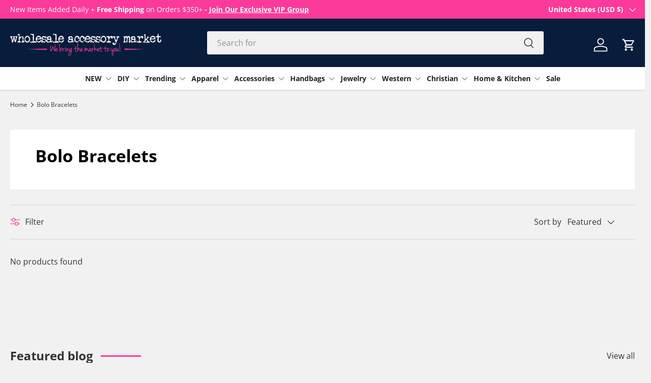

--- FILE ---
content_type: text/css
request_url: https://www.wholesaleaccessorymarket.com/cdn/shop/t/155/assets/collection-listing-banner.css?v=104908221650230673351753191181
body_size: -123
content:
.category-listing-banner{display:flex;flex-direction:row;background:#fff;align-items:center;width:100%;background-size:cover!important;background-repeat:no-repeat!important}.category-listing-banner-image,.category-listing-banner-content{flex:1 0 50%}.category-listing-banner-description.category-no-image.expanded h2{font-size:20px}.category-listing-banner-image{overflow:hidden}.category-listing-banner-image img{width:100%;height:100%;object-fit:cover;min-height:320px}.category-listing-banner-content{padding:30px 50px;max-width:710px}.category-listing-banner-copy{max-width:544px}.category-listing-banner-content h1{font-size:34px;line-height:45px;color:#fc3a99}.full-width-text .category-listing-banner-content,.full-width-text .category-listing-banner-copy{max-width:unset}.full-width-text .category-listing-banner-content h1,.full-width-text .category-listing-banner-content p{color:#fff}.full-width-text .category-listing-banner-content .category-no-image p{color:#000}.category-listing-banner-description.category-no-image>div{display:-webkit-box;-webkit-line-clamp:3;-webkit-box-orient:vertical;overflow:hidden}.category-no-image .read-more{cursor:pointer;color:#007bff}.category-no-image.expanded .read-more{margin-top:-15px}.category-listing-banner-description.category-no-image.expanded>div{display:block}@media (min-width: 1024px) and (max-width: 1200px){.category-listing-banner-content{padding:30px}}@media (min-width:1024px){.full-width-text .category-listing-banner-content{padding-top:50px}.category-listing-banner-container{padding-bottom:30px}}@media (max-width: 1023px){.category-listing-banner-container.container{padding:0}.category-listing-banner{max-height:unset;flex-direction:column-reverse;padding-top:20px;position:relative;background:#fff}.category-listing-banner:after{content:"";position:absolute;top:0;left:0;width:100%;height:100%;background:#0003}.category-listing-banner-copy{max-width:100%}.category-listing-banner-image,.category-listing-banner-content{max-height:unset;max-width:unset;width:100%;padding:0}.category-listing-banner-content{padding:0 20px;z-index:2}.category-listing-banner-content h1{font-size:24px;line-height:36px}.category-listing-banner-image img{min-height:unset}}.category-listing-banner .read-more{display:none}@media only screen and (max-width: 768px){.category-listing-banner-description{position:relative;max-height:10em;overflow:hidden}.read-more{display:block;color:#007bff;cursor:pointer;padding:0 0 10px}.category-listing-banner-description.expanded{max-height:none}.full-width-text .category-listing-banner-content .category-listing-banner-description.expanded p{height:fit-content;display:block;overflow:unset}.full-width-text .category-listing-banner-content .category-listing-banner-description.expanded .metafield-rich_text_field{overflow:unset}}
/*# sourceMappingURL=/cdn/shop/t/155/assets/collection-listing-banner.css.map?v=104908221650230673351753191181 */


--- FILE ---
content_type: text/css
request_url: https://www.wholesaleaccessorymarket.com/cdn/shop/t/155/assets/products-grid.css?v=42051875681154894021752517888
body_size: 994
content:
.products-toolbar{position:relative;padding-bottom:calc(4 * var(--space-unit));border:solid rgba(var(--text-color)/.15);border-width:0 0 1px}.products-toolbar__filter .icon{margin-inline-start:calc(4 * var(--space-unit));fill:rgba(var(--bg-color))}.products-toolbar__layout{margin-inline-end:-8px}.products-toolbar__layout .label{margin-inline-end:4px}.products-toolbar__layout>label{padding:8px;transition:color .3s;color:rgba(var(--text-color)/.5);line-height:1em;cursor:pointer}.products-toolbar__layout input:checked+label{color:rgb(var(--text-color))}.grid.gapless .card--product-contained .card__quick-add{padding-bottom:var(--space-unit)}.main-products-grid[data-layout=list] .grid{grid-template-columns:none}.main-products-grid:not(.main-products-grid--contained)[data-layout=list] .grid{row-gap:0}.main-products-grid:not(.main-products-grid--contained)[data-layout=list] .grid>li{padding-bottom:calc(10 * var(--space-unit));border-bottom:1px solid rgba(var(--text-color)/.15)}.products-toolbar__filter-btn{flex-direction:row-reverse;color:#fc3a99}.products-toolbar__filter-btn .icon{margin:0}.products-toolbar__filter-btn span{padding-left:10px;font-weight:400;color:#333}.products-toolbar__filter-btn circle{transition:transform .3s,color .3s}.products-toolbar__filter-btn:not(.is-active) circle:nth-of-type(1){transform:translate(6px);color:rgba(var(--text-color)/.8)}.products-toolbar__filter-btn:not(.is-active) circle:nth-of-type(2){transform:translate(-6px);color:rgba(var(--text-color)/.8)}.products-toolbar__sort .custom-select__btn{margin-inline-end:30px;padding:0;font-weight:400}.products-toolbar__sort .custom-select__btn>.icon{margin-inline-start:0;margin-inline-end:0;padding-inline-start:0}body:not(.tab-used) .products-toolbar__sort .custom-select__btn{border:0;box-shadow:none}@media (max-width: 768.98px){.products-toolbar{justify-content:space-between}.products-toolbar__filter{padding-inline-end:10px}.products-toolbar__filter-btn{padding:8px 20px;border:var(--btn-border-width) solid rgba(var(--text-color)/.15);border-radius:var(--btn-border-radius, 0);font-size:var(--btn-text-size);font-weight:700;line-height:1.2em;text-align:start}.main-products-grid:not(.main-products-grid--contained)[data-layout=list] .grid{margin-top:calc(8 * var(--space-unit) * -1 - 1px);column-gap:0}.main-products-grid:not(.main-products-grid--contained)[data-layout=list] .grid>li{padding-bottom:calc(6 * var(--space-unit))}}@media (min-width: 600px){.products-toolbar .label,.products-toolbar label,.products-toolbar .switch+label,.products-toolbar .custom-select__btn,.products-toolbar .products-toolbar__filter-btn{font-size:1em}.products-toolbar__sort{white-space:nowrap}.products-toolbar__sort custom-select{display:flex;align-items:center}.products-toolbar__sort .custom-select{position:relative;top:.04em}.products-toolbar__sort label{margin:0;padding-inline-end:12px;font-weight:400}.products-toolbar__sort .custom-select__btn{height:35px}}@media (min-width: 769px){.products-toolbar{padding-top:calc(4 * var(--space-unit));border-width:1px 0;display:flex;justify-content:space-between}.products-toolbar__filter+.products-toolbar__sort{margin-inline-start:calc(6 * var(--space-unit));padding-inline-start:calc(6 * var(--space-unit));border:none}}@media (min-width: 1024px){.js .lg\:js-hidden{display:none}}@media (max-width: 1023.98px){.products-toolbar__layout .label{display:none}}.main-products-grid__results .pagination{justify-content:flex-start;gap:15px;margin:0}.main-products-grid__results>nav{display:flex;align-items:center;justify-content:space-between}.pagination__arrow--next,.pagination__arrow--prev{margin:0}.main-products-grid{margin-bottom:100px}.main-products-grid__results .pagination .md\:block{border:none}.main-products-grid__results .pagination .md\:block span{background-color:transparent}.main-products-grid__results .pagination .md\:block .pagination__page-link,.main-products-grid__results .pagination .md\:block .pagination__page-current{padding:11px 14px;border:1px solid #B4BAC1;border-radius:3px;background:#fff}.main-products-grid__results .pagination .md\:block .pagination__page-link:hover,.main-products-grid__results .pagination .md\:block .pagination__page-current{background:#071d3b;color:#fff;border:1px solid #071D3B}.main-products-grid__results .pagination-product-number{font-size:16px;font-family:Helvetica Neue,sans-serif;line-height:26px;color:#6b6b6b}@media (min-width: 1024px){.pagination__item{flex:unset}}.pagination__item:hover .pagination__next-label,.pagination__item:hover .pagination__prev-label{color:#fc3a99}.cc-collection-products{margin-top:0}@media (max-width: 1023px){.main-products-grid{margin-bottom:50px}.main-products-grid__results .pagination .md\:block.hidden{display:block}.main-products-grid__results .pagination>.pagination__item.text-center,.main-products-grid__results .pagination-product-number{display:none}.pagination__item--arrow{flex:auto}.pagination__next-label,.pagination__prev-label{display:none}.cc-collection-products{margin:0}.cc-collection-products .container{padding:0}.products-toolbar{box-shadow:0 3px 6px #00000029;padding:0}.products-toolbar__filter-btn>span:first-child{display:block}.products-toolbar__filter-btn>span:nth-child(2){display:none}.products-toolbar .products-toolbar__sort.hidden{display:block}.products-toolbar__sort #products-sort-by{display:flex;align-items:center}.products-toolbar__sort #products-sort-by .w-full{width:115px}#products-sort-by>label{margin:0 20px 0 0}.products-toolbar__filter-btn{border:none}.main-products-grid__results{padding:0 20px}}@media (min-width: 900px) and (max-width: 1069px){.sm\:grid-cols-2{grid-template-columns:repeat(3,minmax(0,1fr))}}@media (min-width: 360px) and (max-width: 400px){.cc-collection-products .product-listing-quantity form{flex-direction:row}.cc-collection-products product-form .quantity-input-wrapper input{width:40px}.cc-collection-products .product-listing-quantity .btn.btn--atc{padding:5px!important;border-radius:0 3px 3px 0}}.card--product .card__info-container .card__title{text-align:center;height:66px;font-size:15px;font-weight:600;line-height:22px;overflow:hidden;display:-webkit-box;-webkit-line-clamp:3;line-clamp:3;-webkit-box-orient:vertical}.card--product .card__info-container .price{color:#333;text-align:center;font-size:16px;font-weight:600;line-height:24px}.card--product .price__current{font-weight:600}.card--product .card__info-container .btn--primary{background:#071d3b;color:#fff;border:1px solid #071D3B}.main-products-grid__results .card--product .card__info-container .btn--primary{padding:10px 10px 9px}.card--product .card__info-container .btn--primary:hover{color:#071d3b;background:#fff;border:1px solid #071D3B}product-form form{display:flex;flex-direction:row;padding:0 10px;flex-wrap:wrap}.product-info__block .js-instalments-form{padding:0 10px}product-form .quantity-input-wrapper{max-width:60px;height:fit-content}product-form.product-default-collection-quantity form{flex-wrap:nowrap}product-form.relative.product-listing-quantity form{flex-wrap:nowrap}product-form[data-show-quantity-selector] quantity-input{border-radius:3px 0 0 3px;height:39.66px;text-align:center;font-weight:700;opacity:1;visibility:visible;position:relative}product-form[data-show-quantity-selector] quantity-input input{width:60px;border:1px solid #3AC7D3;border-radius:3px 0 0 3px;height:39.66px;text-align:center;font-weight:700}product-form[data-show-quantity-selector] .qty-input--combined{border-radius:3px 0 0 3px}product-form[data-show-quantity-selector] quantity-input button{display:none}product-form[data-show-quantity-selector] .btn--primary{width:fit-content;border-radius:0 3px 3px 0;background:#071d3b;color:#fff;display:block;visibility:visible;opacity:1;width:100%;max-width:160px}product-form .quantity-input-wrapper input{width:60px;border:1px solid #3AC7D3;border-radius:3px 0 0 3px;height:39.66px;text-align:center;font-weight:700}@media (max-width: 400px){.product-listing-quantity .btn.btn--atc{padding:10px!important}.product-listing-quantity form{flex-direction:column}product-form .quantity-input-wrapper{max-width:100%}product-form .quantity-input-wrapper input{width:100%;height:35px;border-radius:3px 3px 0 0}}
/*# sourceMappingURL=/cdn/shop/t/155/assets/products-grid.css.map?v=42051875681154894021752517888 */


--- FILE ---
content_type: text/css
request_url: https://www.wholesaleaccessorymarket.com/cdn/shop/t/155/assets/bottom-content-header.css?v=148083681664572950171752517888
body_size: -505
content:
.bottom-content-header{background:#fff;padding:60px 0;box-shadow:inset 0 0 20px #00000040}.bottom-content-header__content{text-align:center;max-width:1180px;margin:0 auto}.bottom-content-header__content h2{color:#fc3a99}.bottom-content-header__content p{margin:0}.bottom-content-header__content ul{display:flex;flex-direction:column;align-items:flex-start;padding:20px 50px;border-left:3px solid #FC3A99;margin:0 10px}@media (max-width: 1023px){.bottom-content-header{padding:30px 0}.bottom-content-header__content h2{font-size:24px;line-height:32px}}
/*# sourceMappingURL=/cdn/shop/t/155/assets/bottom-content-header.css.map?v=148083681664572950171752517888 */


--- FILE ---
content_type: text/css
request_url: https://www.wholesaleaccessorymarket.com/cdn/shop/t/155/assets/bottom-content-collections.css?v=59939019749976827421752517888
body_size: 429
content:
.bottom-content-container{display:flex;flex-direction:column}.bottom-content-container .main-bottom-content-container>.container{padding:100px 20px}.main-bottom-content{max-width:1180px;margin:0 auto;width:100%}.main-bottom-content .main-bottom-content__header h3{font-size:34px;line-height:45px;margin-bottom:20px}.main-bottom-content .main-bottom-content__header p{font-size:16px;line-height:26px;margin-bottom:26px}.main-bottom-content .content-list__container{display:flex;flex-direction:row;justify-content:space-between;align-items:flex-start}.main-bottom-content .main-bottom-content__list .metafield-rich_text_field>p{font-size:18px;line-height:24px}.main-bottom-content .main-bottom-content__list .metafield-rich_text_field>p strong{color:#fc3a99;font-weight:600}.main-bottom-content .main-bottom-content__list .metafield-rich_text_field ul,.main-bottom-content .main-bottom-content__list .metafield-rich_text_field ol{padding-left:30px;border-left:3px solid #FC3A99;flex-direction:column;gap:15px;display:flex;flex-wrap:wrap;margin-bottom:15px}.main-bottom-content .main-bottom-content__collections{display:grid;grid-template-columns:repeat(2,1fr);grid-template-rows:repeat(2,1fr);grid-column-gap:0px;grid-row-gap:0px;gap:20px}.main-bottom-content .main-bottom-content__collections .main-bottom-content__collection{max-width:250px;width:100%;height:100%;min-height:280px}.main-bottom-content .main-bottom-content__collections .main-bottom-content__collection .image_container{max-width:250px;max-height:250px;width:100%;height:100%}.main-bottom-content .main-bottom-content__collections .main-bottom-content__collection .image_container img{width:100%;height:100%;object-fit:cover}.main-bottom-content .main-bottom-content__collections .main-bottom-content__collection p{color:#fc3a99;margin:0;text-align:center}.lower-bottom-content-container{padding:80px 0;box-shadow:inset 0 0 20px #0006}.lower-bottom-content-container .lower-bottom-content{max-width:1180px;margin:0 auto;width:100%}.lower-bottom-content__header{padding-bottom:30px}.lower-bottom-content__header h3{font-size:34px;line-height:45px;color:#fc3a99}.lower-bottom-content__header p{font-size:16px;line-height:26px}.lower-bottom-content__list .metafield-rich_text_field{display:flex;flex-direction:column;flex-wrap:wrap;max-height:400px;gap:0 30px}.lower-bottom-content__list .metafield-rich_text_field>div{max-width:45%}.lower-bottom-content__list .metafield-rich_text_field h4{font-size:18px;line-height:26px}.lower-bottom-content__list .metafield-rich_text_field p{font-size:16px;line-height:22px;margin-bottom:20px}.faq-container{padding:60px 0;background:#071d3b}.faq-container .faqs{max-width:1180px;margin:0 auto;width:100%}.faq-container .faq-header h2{color:#3ac7d3;font-size:34px;line-height:45px}.faq-container .faq-header p,.faq-container .faq-list .faq-answer p,.faq-container .faq-list .faq-answer li{color:#fff;font-size:16px;line-height:26px}.faq-container .faq-list .faq-answer p a{color:#3ac7d3;text-decoration:underline}.faq-container .faq-list .faq-answer p a:hover{text-decoration:none}.faq-container .faq-list .faq-question{color:#fff;font-size:20px;line-height:28px;cursor:pointer;position:relative;display:flex;align-items:center;justify-content:space-between}.faq-container .faq-list .faq-question h4{color:#fff;font-size:20px;line-height:28px;cursor:pointer}.faq-container .faq-item .faq-question svg{transition:all .3s ease-in-out}.faq-container .faq-item.active .faq-question svg{transform:rotate(-180deg);transition:all .3s ease-in-out}.faq-container .faq-item{border-bottom:1px solid #b4bac2;padding-bottom:30px;margin-top:30px}.faq-container .faq-item:last-child{border-bottom:none;padding-bottom:0}.faq-container .faq-item .faq-answer{display:none;transition:all .3s ease-in-out}.faq-container .faq-item.active .faq-answer{display:block}.faq-container .faq-list .faq-answer li{padding-bottom:15px}.faq-container .faq-list .faq-answer p{margin:0 0 20px}.faq-container .faq-list .faq-answer ul,.faq-container .faq-list .faq-answer ol{padding-left:30px;border-left:3px solid #3AC7D3;margin-bottom:18px}.cta-container{margin:100px auto}.cta-container .cta{padding:80px;background-repeat:no-repeat;background-size:cover;border:8px solid #FFFFFF;border-radius:20px;mix-blend-mode:multiply;position:relative}.cta-container .cta>div{position:relative;z-index:2}.cta-container .cta h2{color:#fff;font-size:45px;line-height:55px;margin-bottom:30px;text-align:center}.cta-container .cta p{color:#fff;text-align:center;font-size:18px;line-height:26px}.cta-container .cta a{color:#3ac7d3;text-decoration:underline}.cta-container .cta a:hover{text-decoration:none}.cta-container .cta a:last-child{width:100%;align-items:center;display:flex;justify-content:center;background:#3ac7d3;color:#fff;padding:12px;font-size:16px;font-weight:700;max-width:400px;margin:0 auto;border-radius:3px;text-decoration:none}.cta-container .cta a:last-child:hover{background:#76ccd4}.cta-container .cta:after{content:"";background-color:#0006;width:100%;height:100%;display:block;position:absolute;top:0;left:0;z-index:1;border-radius:10px}@media (max-width: 1200px){.lower-bottom-content__list .metafield-rich_text_field{max-height:500px}}@media (max-width: 1150px){.lower-bottom-content__list .metafield-rich_text_field{max-height:600px}}@media (max-width: 1023px){.bottom-content-container .main-bottom-content-container{padding:50px 0}.main-bottom-content .main-bottom-content__header h3{font-size:24px;line-height:32px}.main-bottom-content .content-list__container{flex-direction:column;gap:20px;align-items:center}.main-bottom-content .main-bottom-content__collections .main-bottom-content__collection{max-width:unset;max-height:unset;min-height:200px}.main-bottom-content .main-bottom-content__collections .main-bottom-content__collection .image_container{max-width:178px;max-height:178px}.lower-bottom-content-container{padding:30px 0;background:#fff!important}.lower-bottom-content__header h3{font-size:24px;line-height:32px}.lower-bottom-content__header{padding-bottom:10px}.lower-bottom-content__list .metafield-rich_text_field{max-height:unset;flex-direction:row}.faq-container .faq-header h2{font-size:24px;line-height:32px}.faq-container .faq-list .faq-question{font-size:16px;line-height:24px}.cta-container{margin:50px auto}.cta-container .cta{padding:20px;background-position:center}.cta-container .cta h2{font-size:34px;line-height:44px;margin-bottom:20px}}
/*# sourceMappingURL=/cdn/shop/t/155/assets/bottom-content-collections.css.map?v=59939019749976827421752517888 */


--- FILE ---
content_type: text/css
request_url: https://www.wholesaleaccessorymarket.com/cdn/shop/t/155/assets/icons-with-text.css?v=177945724423966342941752517888
body_size: -391
content:
.icons-with-text .carousel[inactive] .icons-with-text--narrow{max-width:600px;margin:0 auto}.icons-with-text .icon{flex-shrink:0}@media (min-width: 1024px){.icons-with-text .slider-nav{right:calc(-1 * var(--gutter));left:calc(-1 * var(--gutter))}}.icons-with-text .slider-nav__btn{margin-top:0}.icons-with-text .slider__item{scroll-snap-align:end}.icons-with-text .slider--no-scrollbar .slider__grid{width:100%}.icons-with-text__text:not(.text-center){margin-inline-start:20px}.icons-with-text--narrow{max-width:600px;margin:0 auto}@media (max-width: 599.98px){.icons-with-text .slider__item{padding-right:calc(var(--gutter) * 2);padding-left:calc(var(--gutter) * 2)}.icons-with-text .slider-nav__btn{padding:0}.carousel[disable-mobile=true] .icons-with-text__text:not(.icons-with-text__text--icons-above){flex-basis:190px}.carousel[disable-mobile=true] .icons-with-text .icon{flex-basis:35px}}
/*# sourceMappingURL=/cdn/shop/t/155/assets/icons-with-text.css.map?v=177945724423966342941752517888 */


--- FILE ---
content_type: text/css
request_url: https://www.wholesaleaccessorymarket.com/cdn/shop/t/155/assets/swatches.css?v=62523021727370340191768928451
body_size: 20506
content:
[data-swatch]:before{background-color:rgba(var(--text-color) / .08)}[data-swatch="charcoal nl - g"]:before{background-image:url(//www.wholesaleaccessorymarket.com/cdn/shop/files/charcoal-nl_250x250.png?v=71792)}[data-swatch="ppop_wholesale valentine popup 3 - g"]:before{background-image:url(//www.wholesaleaccessorymarket.com/cdn/shop/files/ppop_wholesale-valentine-popup-3_250x250.jpg?v=71792)}[data-swatch="navy heather navy bs - g"]:before{background-image:url(//www.wholesaleaccessorymarket.com/cdn/shop/files/navy-heather-navy-bs_250x250.png?v=71792)}[data-swatch="charcoal black slub bc - g"]:before{background-image:url(//www.wholesaleaccessorymarket.com/cdn/shop/files/charcoal-black-slub-bc_250x250.png?v=71792)}[data-swatch="classic pink fl - g"]:before{background-image:url(//www.wholesaleaccessorymarket.com/cdn/shop/files/classic-pink-fl_250x250.png?v=71792)}[data-swatch="silver blizzard tf - g"]:before{background-image:url(//www.wholesaleaccessorymarket.com/cdn/shop/files/silver-blizzard-tf_250x250.png?v=71792)}[data-swatch="raspberry nl - g"]:before{background-image:url(//www.wholesaleaccessorymarket.com/cdn/shop/files/raspberry-nl_250x250.png?v=71792)}[data-swatch="navy graphite bs - g"]:before{background-image:url(//www.wholesaleaccessorymarket.com/cdn/shop/files/navy-graphite-bs_250x250.png?v=71792)}[data-swatch="chill lat - g"]:before{background-image:url(//www.wholesaleaccessorymarket.com/cdn/shop/files/chill-lat_250x250.png?v=71792)}[data-swatch="silver tu - g"]:before{background-image:url(//www.wholesaleaccessorymarket.com/cdn/shop/files/silver-tu_250x250.png?v=71792)}[data-swatch="navy al - g"]:before{background-image:url(//www.wholesaleaccessorymarket.com/cdn/shop/files/navy-al_250x250.png?v=71792)}[data-swatch="charcoal bx - g"]:before{background-image:url(//www.wholesaleaccessorymarket.com/cdn/shop/files/charcoal-bx_250x250.png?v=71792)}[data-swatch="turquoise tu - g"]:before{background-image:url(//www.wholesaleaccessorymarket.com/cdn/shop/files/turquoise-tu_250x250.png?v=71792)}[data-swatch="purple tri blend bc - g"]:before{background-image:url(//www.wholesaleaccessorymarket.com/cdn/shop/files/purple-tri-blend-bc_250x250.png?v=71792)}[data-swatch="charcoal tu - g"]:before{background-image:url(//www.wholesaleaccessorymarket.com/cdn/shop/files/charcoal-tu_250x250.png?v=71792)}[data-swatch="island yellow j - g"]:before{background-image:url(//www.wholesaleaccessorymarket.com/cdn/shop/files/island-yellow-j_250x250.png?v=71792)}[data-swatch="island green cc - g"]:before{background-image:url(//www.wholesaleaccessorymarket.com/cdn/shop/files/island-green-cc_250x250.png?v=71792)}[data-swatch="sage ht - g"]:before{background-image:url(//www.wholesaleaccessorymarket.com/cdn/shop/files/sage-ht_250x250.png?v=71792)}[data-swatch="granite heather star cf - g"]:before{background-image:url(//www.wholesaleaccessorymarket.com/cdn/shop/files/granite-heather-star-cf_250x250.png?v=71792)}[data-swatch="sage j - g"]:before{background-image:url(//www.wholesaleaccessorymarket.com/cdn/shop/files/sage-j_250x250.png?v=71792)}[data-swatch="content wholesale apparel brands - g"]:before{background-image:url(//www.wholesaleaccessorymarket.com/cdn/shop/files/content-wholesale-apparel-brands_250x250.jpg?v=71792)}[data-swatch="ppop_wholesale mothersday pop4 - g"]:before{background-image:url(//www.wholesaleaccessorymarket.com/cdn/shop/files/ppop_wholesale-mothersday-pop4_250x250.png?v=71792)}[data-swatch="carbon heather lime bs - g"]:before{background-image:url(//www.wholesaleaccessorymarket.com/cdn/shop/files/carbon-heather-lime-bs_250x250.png?v=71792)}[data-swatch="navy white dot rs - g"]:before{background-image:url(//www.wholesaleaccessorymarket.com/cdn/shop/files/navy-white-dot-rs_250x250.png?v=71792)}[data-swatch="silver at - g"]:before{background-image:url(//www.wholesaleaccessorymarket.com/cdn/shop/files/silver-at_250x250.png?v=71792)}[data-swatch="black forest nl - g"]:before{background-image:url(//www.wholesaleaccessorymarket.com/cdn/shop/files/black-forest-nl_250x250.png?v=71792)}[data-swatch="clear cdi - g"]:before{background-image:url(//www.wholesaleaccessorymarket.com/cdn/shop/files/clear-cdi_250x250.png?v=71792)}[data-swatch="turquoise nl - g"]:before{background-image:url(//www.wholesaleaccessorymarket.com/cdn/shop/files/turquoise-nl_250x250.png?v=71792)}[data-swatch="coyote brown star cf - g"]:before{background-image:url(//www.wholesaleaccessorymarket.com/cdn/shop/files/coyote-brown-star-cf_250x250.png?v=71792)}[data-swatch="true blue heather oxford j - g"]:before{background-image:url(//www.wholesaleaccessorymarket.com/cdn/shop/files/True-Blue-Heather-Oxford-j_250x250.png?v=71792)}[data-swatch="royal blue cdi - g"]:before{background-image:url(//www.wholesaleaccessorymarket.com/cdn/shop/files/royal-blue-cdi_250x250.png?v=71792)}[data-swatch="silver nl - g"]:before{background-image:url(//www.wholesaleaccessorymarket.com/cdn/shop/files/silver-nl_250x250.png?v=71792)}[data-swatch="white truffle aa - g"]:before{background-image:url(//www.wholesaleaccessorymarket.com/cdn/shop/files/white-truffle-aa_250x250.png?v=71792)}[data-swatch="dark heather g - g"]:before{background-image:url(//www.wholesaleaccessorymarket.com/cdn/shop/files/dark-heather-g_250x250.png?v=71792)}[data-swatch="natural tu - g"]:before{background-image:url(//www.wholesaleaccessorymarket.com/cdn/shop/files/natural-tu_250x250.png?v=71792)}[data-swatch="white ad - g"]:before{background-image:url(//www.wholesaleaccessorymarket.com/cdn/shop/files/white-ad_250x250.png?v=71792)}[data-swatch="vintage heather vintage purple rs - g"]:before{background-image:url(//www.wholesaleaccessorymarket.com/cdn/shop/files/vintage-heather-vintage-purple-rs_250x250.png?v=71792)}[data-swatch="black reflective cr - g"]:before{background-image:url(//www.wholesaleaccessorymarket.com/cdn/shop/files/black-reflective-cr_250x250.png?v=71792)}[data-swatch="light sage tu - g"]:before{background-image:url(//www.wholesaleaccessorymarket.com/cdn/shop/files/light-sage-tu_250x250.png?v=71792)}[data-swatch="columbia blue blend bs - g"]:before{background-image:url(//www.wholesaleaccessorymarket.com/cdn/shop/files/columbia-blue-blend-bs_250x250.png?v=71792)}[data-swatch="black marble bc - g"]:before{background-image:url(//www.wholesaleaccessorymarket.com/cdn/shop/files/black-marble-bc_250x250.png?v=71792)}[data-swatch="heather sport dark green g - g"]:before{background-image:url(//www.wholesaleaccessorymarket.com/cdn/shop/files/heather-sport-dark-green-g_250x250.png?v=71792)}[data-swatch="maroon bs - g"]:before{background-image:url(//www.wholesaleaccessorymarket.com/cdn/shop/files/maroon-bs_250x250.png?v=71792)}[data-swatch="light gray heather blue heather cr - g"]:before{background-image:url(//www.wholesaleaccessorymarket.com/cdn/shop/files/light-gray-heather-blue-heather-cr_250x250.png?v=71792)}[data-swatch="blossom cc - g"]:before{background-image:url(//www.wholesaleaccessorymarket.com/cdn/shop/files/blossom-cc_250x250.png?v=71792)}[data-swatch="purple bs - g"]:before{background-image:url(//www.wholesaleaccessorymarket.com/cdn/shop/files/purple-bs_250x250.png?v=71792)}[data-swatch="vintage shocking pink nl - g"]:before{background-image:url(//www.wholesaleaccessorymarket.com/cdn/shop/files/vintage-shocking-pink-nl_250x250.png?v=71792)}[data-swatch="cool mint j - g"]:before{background-image:url(//www.wholesaleaccessorymarket.com/cdn/shop/files/cool-mint-j_250x250.png?v=71792)}[data-swatch="white black rs - g"]:before{background-image:url(//www.wholesaleaccessorymarket.com/cdn/shop/files/white-black-rs_250x250.png?v=71792)}[data-swatch="ppop_wholesale lucky75 pop 6 - g"]:before{background-image:url(//www.wholesaleaccessorymarket.com/cdn/shop/files/ppop_wholesale-lucky75-pop-6_250x250.png?v=71792)}[data-swatch="medium wash denim kb - g"]:before{background-image:url(//www.wholesaleaccessorymarket.com/cdn/shop/files/medium-wash-denim-kb_250x250.png?v=71792)}[data-swatch="mint heather bx - g"]:before{background-image:url(//www.wholesaleaccessorymarket.com/cdn/shop/files/mint-heather-bx_250x250.png?v=71792)}[data-swatch="neon heather orange nl - g"]:before{background-image:url(//www.wholesaleaccessorymarket.com/cdn/shop/files/neon-heather-orange-nl_250x250.png?v=71792)}[data-swatch="jit zk641 white navy hard to handle - g"]:before{background-image:url(//www.wholesaleaccessorymarket.com/cdn/shop/files/JIT-ZK641-WHITE-NAVY-Hard-To-Handle_250x250.png?v=71792)}[data-swatch="65000 stoneblue - g"]:before{background-image:url(//www.wholesaleaccessorymarket.com/cdn/shop/files/65000-stoneblue_250x250.png?v=71792)}[data-swatch="forest forest blend bs - g"]:before{background-image:url(//www.wholesaleaccessorymarket.com/cdn/shop/files/forest-forest-blend-bs_250x250.png?v=71792)}[data-swatch="daffodil yellow h - g"]:before{background-image:url(//www.wholesaleaccessorymarket.com/cdn/shop/files/daffodil-yellow-h_250x250.png?v=71792)}[data-swatch="light gray heather blue heather cr - g"]:before{background-image:url(//www.wholesaleaccessorymarket.com/cdn/shop/files/light-gray-heather-blue-heather-cr_250x250.jpg?v=71792)}[data-swatch="blue bc - g"]:before{background-image:url(//www.wholesaleaccessorymarket.com/cdn/shop/files/blue-bc_250x250.png?v=71792)}[data-swatch="rock j - g"]:before{background-image:url(//www.wholesaleaccessorymarket.com/cdn/shop/files/rock-j_250x250.png?v=71792)}[data-swatch="yellow gold bc - g"]:before{background-image:url(//www.wholesaleaccessorymarket.com/cdn/shop/files/yellow-gold-bc_250x250.png?v=71792)}[data-swatch="ppop_wholesale happyhalfoff pop2 - g"]:before{background-image:url(//www.wholesaleaccessorymarket.com/cdn/shop/files/ppop_wholesale-happyhalfoff-pop2_250x250.png?v=71792)}[data-swatch="ppop_wholesale momsday popup - g"]:before{background-image:url(//www.wholesaleaccessorymarket.com/cdn/shop/files/ppop_wholesale-momsday-popup_250x250.png?v=71792)}[data-swatch="yellow white lb - g"]:before{background-image:url(//www.wholesaleaccessorymarket.com/cdn/shop/files/yellow-white-lb_250x250.png?v=71792)}[data-swatch="ppop_wholesale thankful pop 1 - g"]:before{background-image:url(//www.wholesaleaccessorymarket.com/cdn/shop/files/ppop_wholesale-thankful-pop-1_250x250.png?v=71792)}[data-swatch="vintage burgundy lat - g"]:before{background-image:url(//www.wholesaleaccessorymarket.com/cdn/shop/files/vintage-burgundy-lat_250x250.png?v=71792)}[data-swatch="ice blue uc - g"]:before{background-image:url(//www.wholesaleaccessorymarket.com/cdn/shop/files/ice-blue-uc_250x250.png?v=71792)}[data-swatch="red heather bx - g"]:before{background-image:url(//www.wholesaleaccessorymarket.com/cdn/shop/files/red-heather-bx_250x250.png?v=71792)}[data-swatch="forest tonal blend bs - g"]:before{background-image:url(//www.wholesaleaccessorymarket.com/cdn/shop/files/forest-tonal-blend-bs_250x250.png?v=71792)}[data-swatch="natural bx - g"]:before{background-image:url(//www.wholesaleaccessorymarket.com/cdn/shop/files/natural-bx_250x250.png?v=71792)}[data-swatch="rust e - g"]:before{background-image:url(//www.wholesaleaccessorymarket.com/cdn/shop/files/rust-e_250x250.png?v=71792)}[data-swatch="ash fl - g"]:before{background-image:url(//www.wholesaleaccessorymarket.com/cdn/shop/files/ash-fl_250x250.png?v=71792)}[data-swatch="chambray g - g"]:before{background-image:url(//www.wholesaleaccessorymarket.com/cdn/shop/files/chambray-g_250x250.png?v=71792)}[data-swatch="ppop_wholesale happyhalfoff pop3 - g"]:before{background-image:url(//www.wholesaleaccessorymarket.com/cdn/shop/files/ppop_wholesale-happyhalfoff-pop3_250x250.png?v=71792)}[data-swatch="vintage red premium heather nl - g"]:before{background-image:url(//www.wholesaleaccessorymarket.com/cdn/shop/files/vintage-red-premium-heather-nl_250x250.png?v=71792)}[data-swatch="orange ct - g"]:before{background-image:url(//www.wholesaleaccessorymarket.com/cdn/shop/files/orange-ct_250x250.png?v=71792)}[data-swatch="lilac tri blend bc - g"]:before{background-image:url(//www.wholesaleaccessorymarket.com/cdn/shop/files/lilac-tri-blend-bc_250x250.png?v=71792)}[data-swatch="denim bx - g"]:before{background-image:url(//www.wholesaleaccessorymarket.com/cdn/shop/files/denim-bx_250x250.png?v=71792)}[data-swatch="white lb - g"]:before{background-image:url(//www.wholesaleaccessorymarket.com/cdn/shop/files/white-lb_250x250.png?v=71792)}[data-swatch="key lime lat - g"]:before{background-image:url(//www.wholesaleaccessorymarket.com/cdn/shop/files/key-lime-lat_250x250.png?v=71792)}[data-swatch="graphite blend bs - g"]:before{background-image:url(//www.wholesaleaccessorymarket.com/cdn/shop/files/graphite-blend-bs_250x250.png?v=71792)}[data-swatch="dark heather gray nl - g"]:before{background-image:url(//www.wholesaleaccessorymarket.com/cdn/shop/files/dark-heather-gray-nl_250x250.png?v=71792)}[data-swatch="maroon heather bs - g"]:before{background-image:url(//www.wholesaleaccessorymarket.com/cdn/shop/files/maroon-heather-bs_250x250.png?v=71792)}[data-swatch="celedon al - g"]:before{background-image:url(//www.wholesaleaccessorymarket.com/cdn/shop/files/celedon-al_250x250.png?v=71792)}[data-swatch="jade g - g"]:before{background-image:url(//www.wholesaleaccessorymarket.com/cdn/shop/files/jade-g_250x250.png?v=71792)}[data-swatch="royal rs - g"]:before{background-image:url(//www.wholesaleaccessorymarket.com/cdn/shop/files/royal-rs_250x250.png?v=71792)}[data-swatch="dark chocolate g - g"]:before{background-image:url(//www.wholesaleaccessorymarket.com/cdn/shop/files/dark-chocolate-g_250x250.png?v=71792)}[data-swatch="nav natural be - g"]:before{background-image:url(//www.wholesaleaccessorymarket.com/cdn/shop/files/nav-natural-be_250x250.png?v=71792)}[data-swatch="black heather bs - g"]:before{background-image:url(//www.wholesaleaccessorymarket.com/cdn/shop/files/black-heather-bs_250x250.png?v=71792)}[data-swatch="ppop_wholesale halloween pop - g"]:before{background-image:url(//www.wholesaleaccessorymarket.com/cdn/shop/files/ppop_wholesale-halloween-pop_250x250.jpg?v=71792)}[data-swatch="raspberry white stripe rs - g"]:before{background-image:url(//www.wholesaleaccessorymarket.com/cdn/shop/files/raspberry-white-stripe-rs_250x250.png?v=71792)}[data-swatch="ppop_wholesale laborday4 - g"]:before{background-image:url(//www.wholesaleaccessorymarket.com/cdn/shop/files/ppop_wholesale-laborday4_250x250.png?v=71792)}[data-swatch="heather sea green bc - g"]:before{background-image:url(//www.wholesaleaccessorymarket.com/cdn/shop/files/heather-sea-green-bc_250x250.png?v=71792)}[data-swatch="pink bc - g"]:before{background-image:url(//www.wholesaleaccessorymarket.com/cdn/shop/files/pink-bc_250x250.png?v=71792)}[data-swatch="lime ad - g"]:before{background-image:url(//www.wholesaleaccessorymarket.com/cdn/shop/files/lime-ad_250x250.png?v=71792)}[data-swatch="asphalt bc - g"]:before{background-image:url(//www.wholesaleaccessorymarket.com/cdn/shop/files/asphalt-bc_250x250.png?v=71792)}[data-swatch="gray red triblend tf - g"]:before{background-image:url(//www.wholesaleaccessorymarket.com/cdn/shop/files/gray-red-triblend-tf_250x250.png?v=71792)}[data-swatch="cloud black ls - g"]:before{background-image:url(//www.wholesaleaccessorymarket.com/cdn/shop/files/cloud-black-ls_250x250.png?v=71792)}[data-swatch="premium heather vintage black nl - g"]:before{background-image:url(//www.wholesaleaccessorymarket.com/cdn/shop/files/premium-heather-vintage-black-nl_250x250.png?v=71792)}[data-swatch="heather gray an - g"]:before{background-image:url(//www.wholesaleaccessorymarket.com/cdn/shop/files/heather-gray-an_250x250.png?v=71792)}[data-swatch="heather purist blue tu - g"]:before{background-image:url(//www.wholesaleaccessorymarket.com/cdn/shop/files/heather-purist-blue-tu_250x250.png?v=71792)}[data-swatch="mint triblend tf - g"]:before{background-image:url(//www.wholesaleaccessorymarket.com/cdn/shop/files/mint-triblend-tf_250x250.png?v=71792)}[data-swatch="royal heather bx - g"]:before{background-image:url(//www.wholesaleaccessorymarket.com/cdn/shop/files/royal-heather-bx_250x250.png?v=71792)}[data-swatch="mauvelous melange lat - g"]:before{background-image:url(//www.wholesaleaccessorymarket.com/cdn/shop/files/mauvelous-melange-lat_250x250.png?v=71792)}[data-swatch="espresso triblend bc - g"]:before{background-image:url(//www.wholesaleaccessorymarket.com/cdn/shop/files/espresso-triblend-bc_250x250.png?v=71792)}[data-swatch="navy cr - g"]:before{background-image:url(//www.wholesaleaccessorymarket.com/cdn/shop/files/navy-cr_250x250.png?v=71792)}[data-swatch="sport purple g - g"]:before{background-image:url(//www.wholesaleaccessorymarket.com/cdn/shop/files/sport-purple-g_250x250.png?v=71792)}[data-swatch="classic pink j - g"]:before{background-image:url(//www.wholesaleaccessorymarket.com/cdn/shop/files/classic-pink-j_250x250.png?v=71792)}[data-swatch="pebblebrown bc - g"]:before{background-image:url(//www.wholesaleaccessorymarket.com/cdn/shop/files/pebblebrown-bc_250x250.png?v=71792)}[data-swatch="mauvelous melange lat - g"]:before{background-image:url(//www.wholesaleaccessorymarket.com/cdn/shop/files/mauvelous-melange-lat_250x250.jpg?v=71792)}[data-swatch="envy premium heather nl - g"]:before{background-image:url(//www.wholesaleaccessorymarket.com/cdn/shop/files/envy-premium-heather-nl_250x250.png?v=71792)}[data-swatch="navy gold bs - g"]:before{background-image:url(//www.wholesaleaccessorymarket.com/cdn/shop/files/navy-gold-bs_250x250.png?v=71792)}[data-swatch="sport gray g - g"]:before{background-image:url(//www.wholesaleaccessorymarket.com/cdn/shop/files/sport-gray-g_250x250.png?v=71792)}[data-swatch="burgundy white lat - g"]:before{background-image:url(//www.wholesaleaccessorymarket.com/cdn/shop/files/burgundy-white-lat_250x250.png?v=71792)}[data-swatch="ppop_wholesale valentine popup 2 - g"]:before{background-image:url(//www.wholesaleaccessorymarket.com/cdn/shop/files/ppop_wholesale-valentine-popup-2_250x250.jpg?v=71792)}[data-swatch="sand uc - g"]:before{background-image:url(//www.wholesaleaccessorymarket.com/cdn/shop/files/sand-uc_250x250.png?v=71792)}[data-swatch="charity pink c - g"]:before{background-image:url(//www.wholesaleaccessorymarket.com/cdn/shop/files/charity-pink-c_250x250.jpg?v=71792)}[data-swatch="red acid wash bc - g"]:before{background-image:url(//www.wholesaleaccessorymarket.com/cdn/shop/files/red-acid-wash-bc_250x250.png?v=71792)}[data-swatch="watermelon cc - g"]:before{background-image:url(//www.wholesaleaccessorymarket.com/cdn/shop/files/watermelon-cc_250x250.png?v=71792)}[data-swatch="white neon green aa - g"]:before{background-image:url(//www.wholesaleaccessorymarket.com/cdn/shop/files/white-neon-green-aa_250x250.png?v=71792)}[data-swatch="indigo nl - g"]:before{background-image:url(//www.wholesaleaccessorymarket.com/cdn/shop/files/indigo-nl_250x250.png?v=71792)}[data-swatch="carbon heather columbia blue bs - g"]:before{background-image:url(//www.wholesaleaccessorymarket.com/cdn/shop/files/carbon-heather-columbia-blue-bs_250x250.png?v=71792)}[data-swatch="ppop_memorial pop - g"]:before{background-image:url(//www.wholesaleaccessorymarket.com/cdn/shop/files/ppop_memorial-pop_250x250.png?v=71792)}[data-swatch="navy bc - g"]:before{background-image:url(//www.wholesaleaccessorymarket.com/cdn/shop/files/navy-bc_250x250.png?v=71792)}[data-swatch="black granite bx - g"]:before{background-image:url(//www.wholesaleaccessorymarket.com/cdn/shop/files/black-granite-bx_250x250.png?v=71792)}[data-swatch="prairie dust g - g"]:before{background-image:url(//www.wholesaleaccessorymarket.com/cdn/shop/files/prairie-dust-g_250x250.png?v=71792)}[data-swatch="military green rs - g"]:before{background-image:url(//www.wholesaleaccessorymarket.com/cdn/shop/files/military-green-rs_250x250.png?v=71792)}[data-swatch="heather gray heather red tu - g"]:before{background-image:url(//www.wholesaleaccessorymarket.com/cdn/shop/files/heather-gray-heather-red-tu_250x250.png?v=71792)}[data-swatch="coral ad - g"]:before{background-image:url(//www.wholesaleaccessorymarket.com/cdn/shop/files/coral-ad_250x250.png?v=71792)}[data-swatch="berry cc - g"]:before{background-image:url(//www.wholesaleaccessorymarket.com/cdn/shop/files/berry-cc_250x250.png?v=71792)}[data-swatch="vintage royal lat - g"]:before{background-image:url(//www.wholesaleaccessorymarket.com/cdn/shop/files/vintage-royal-lat_250x250.png?v=71792)}[data-swatch="key lime rs - g"]:before{background-image:url(//www.wholesaleaccessorymarket.com/cdn/shop/files/key-lime-rs_250x250.png?v=71792)}[data-swatch="blush pink j - g"]:before{background-image:url(//www.wholesaleaccessorymarket.com/cdn/shop/files/blush-pink-j_250x250.png?v=71792)}[data-swatch="black white stripe rs - g"]:before{background-image:url(//www.wholesaleaccessorymarket.com/cdn/shop/files/black-white-stripe-rs_250x250.png?v=71792)}[data-swatch="black black vc - g"]:before{background-image:url(//www.wholesaleaccessorymarket.com/cdn/shop/files/black-black-vc_250x250.png?v=71792)}[data-swatch="tan triblend bc - g"]:before{background-image:url(//www.wholesaleaccessorymarket.com/cdn/shop/files/tan-triblend-bc_250x250.png?v=71792)}[data-swatch="green lb - g"]:before{background-image:url(//www.wholesaleaccessorymarket.com/cdn/shop/files/green-lb_250x250.png?v=71792)}[data-swatch="stone marble bc - g"]:before{background-image:url(//www.wholesaleaccessorymarket.com/cdn/shop/files/stone-marble-bc_250x250.png?v=71792)}[data-swatch="indigo tu - g"]:before{background-image:url(//www.wholesaleaccessorymarket.com/cdn/shop/files/indigo-tu_250x250.png?v=71792)}[data-swatch="charity pink c - g"]:before{background-image:url(//www.wholesaleaccessorymarket.com/cdn/shop/files/Charity-Pink-c_250x250.png?v=71792)}[data-swatch="purple white lat - g"]:before{background-image:url(//www.wholesaleaccessorymarket.com/cdn/shop/files/purple-white-lat_250x250.png?v=71792)}[data-swatch="perfect pink white dots lb - g"]:before{background-image:url(//www.wholesaleaccessorymarket.com/cdn/shop/files/perfect-pink-white-dots-lb_250x250.png?v=71792)}[data-swatch="charity_pink_ _c - g"]:before{background-image:url(//www.wholesaleaccessorymarket.com/cdn/shop/files/Charity_Pink_-_c_250x250.png?v=71792)}[data-swatch="brown savana g - g"]:before{background-image:url(//www.wholesaleaccessorymarket.com/cdn/shop/files/brown-savana-g_250x250.png?v=71792)}[data-swatch="dark gray kb - g"]:before{background-image:url(//www.wholesaleaccessorymarket.com/cdn/shop/files/dark-gray-kb_250x250.png?v=71792)}[data-swatch="kelly tu - g"]:before{background-image:url(//www.wholesaleaccessorymarket.com/cdn/shop/files/kelly-tu_250x250.png?v=71792)}[data-swatch="content best selling products - g"]:before{background-image:url(//www.wholesaleaccessorymarket.com/cdn/shop/files/content-best-selling-products_250x250.jpg?v=71792)}[data-swatch="light denim kb - g"]:before{background-image:url(//www.wholesaleaccessorymarket.com/cdn/shop/files/light-denim-kb_250x250.png?v=71792)}[data-swatch="lilac cc - g"]:before{background-image:url(//www.wholesaleaccessorymarket.com/cdn/shop/files/lilac-cc_250x250.png?v=71792)}[data-swatch="vintage heather navy j - g"]:before{background-image:url(//www.wholesaleaccessorymarket.com/cdn/shop/files/vintage-heather-navy-j_250x250.png?v=71792)}[data-swatch="lilac dark gray heather nl - g"]:before{background-image:url(//www.wholesaleaccessorymarket.com/cdn/shop/files/lilac-dark-gray-heather-nl_250x250.png?v=71792)}[data-swatch="banana rs - g"]:before{background-image:url(//www.wholesaleaccessorymarket.com/cdn/shop/files/banana-rs_250x250.png?v=71792)}[data-swatch="vintage heather vintage red rs - g"]:before{background-image:url(//www.wholesaleaccessorymarket.com/cdn/shop/files/vintage-heather-vintage-red-rs_250x250.png?v=71792)}[data-swatch="royal pine nl - g"]:before{background-image:url(//www.wholesaleaccessorymarket.com/cdn/shop/files/royal-pine-nl_250x250.png?v=71792)}[data-swatch="kelly white nl - g"]:before{background-image:url(//www.wholesaleaccessorymarket.com/cdn/shop/files/kelly-white-nl_250x250.png?v=71792)}[data-swatch="purple ct - g"]:before{background-image:url(//www.wholesaleaccessorymarket.com/cdn/shop/files/purple-ct_250x250.png?v=71792)}[data-swatch="chill rs - g"]:before{background-image:url(//www.wholesaleaccessorymarket.com/cdn/shop/files/chill-rs_250x250.png?v=71792)}[data-swatch="ppop_wholesale lucky75 pop 5 - g"]:before{background-image:url(//www.wholesaleaccessorymarket.com/cdn/shop/files/ppop_wholesale-lucky75-pop-5_250x250.png?v=71792)}[data-swatch="heather prism dusty blue bc - g"]:before{background-image:url(//www.wholesaleaccessorymarket.com/cdn/shop/files/heather-prism-dusty-blue-bc_250x250.png?v=71792)}[data-swatch="heather coral silk g - g"]:before{background-image:url(//www.wholesaleaccessorymarket.com/cdn/shop/files/heather-coral-silk-g_250x250.png?v=71792)}[data-swatch="purple cc - g"]:before{background-image:url(//www.wholesaleaccessorymarket.com/cdn/shop/files/purple-cc_250x250.png?v=71792)}[data-swatch="ce111 charitypink 5050p - g"]:before{background-image:url(//www.wholesaleaccessorymarket.com/cdn/shop/files/CE111-CHARITYPINK-5050p_250x250.png?v=71792)}[data-swatch="lime blend bs - g"]:before{background-image:url(//www.wholesaleaccessorymarket.com/cdn/shop/files/lime-blend-bs_250x250.png?v=71792)}[data-swatch="crimson bx - g"]:before{background-image:url(//www.wholesaleaccessorymarket.com/cdn/shop/files/Crimson-bx_250x250.png?v=71792)}[data-swatch="kelly nl - g"]:before{background-image:url(//www.wholesaleaccessorymarket.com/cdn/shop/files/kelly-nl_250x250.png?v=71792)}[data-swatch="sea green tri blend bc - g"]:before{background-image:url(//www.wholesaleaccessorymarket.com/cdn/shop/files/sea-green-tri-blend-bc_250x250.png?v=71792)}[data-swatch="ppop_wholesale happyhalfoff pop1 - g"]:before{background-image:url(//www.wholesaleaccessorymarket.com/cdn/shop/files/ppop_wholesale-happyhalfoff-pop1_250x250.png?v=71792)}[data-swatch="gold tie dye at - g"]:before{background-image:url(//www.wholesaleaccessorymarket.com/cdn/shop/files/gold-tie-dye-at_250x250.png?v=71792)}[data-swatch="heather lake blue navy aa - g"]:before{background-image:url(//www.wholesaleaccessorymarket.com/cdn/shop/files/heather-lake-blue-navy-aa_250x250.png?v=71792)}[data-swatch="seafoam g - g"]:before{background-image:url(//www.wholesaleaccessorymarket.com/cdn/shop/files/seafoam-g_250x250.png?v=71792)}[data-swatch="red ivory cc - g"]:before{background-image:url(//www.wholesaleaccessorymarket.com/cdn/shop/files/red-ivory-cc_250x250.png?v=71792)}[data-swatch="forest bs - g"]:before{background-image:url(//www.wholesaleaccessorymarket.com/cdn/shop/files/forest-bs_250x250.png?v=71792)}[data-swatch="purple white bs - g"]:before{background-image:url(//www.wholesaleaccessorymarket.com/cdn/shop/files/purple-white-bs_250x250.png?v=71792)}[data-swatch="navy heather bx - g"]:before{background-image:url(//www.wholesaleaccessorymarket.com/cdn/shop/files/navy-heather-bx_250x250.png?v=71792)}[data-swatch="platinum c - g"]:before{background-image:url(//www.wholesaleaccessorymarket.com/cdn/shop/files/Platinum-c_250x250.png?v=71792)}[data-swatch="neon heather orange aa - g"]:before{background-image:url(//www.wholesaleaccessorymarket.com/cdn/shop/files/neon-heather-orange-aa_250x250.png?v=71792)}[data-swatch="heather heather stripe rs - g"]:before{background-image:url(//www.wholesaleaccessorymarket.com/cdn/shop/files/heather-heather-stripe-rs_250x250.png?v=71792)}[data-swatch="white uc - g"]:before{background-image:url(//www.wholesaleaccessorymarket.com/cdn/shop/files/white-uc_250x250.png?v=71792)}[data-swatch="heather gray g - g"]:before{background-image:url(//www.wholesaleaccessorymarket.com/cdn/shop/files/heather-gray-g_250x250.png?v=71792)}[data-swatch="vintage black nl - g"]:before{background-image:url(//www.wholesaleaccessorymarket.com/cdn/shop/files/vintage-black-nl_250x250.png?v=71792)}[data-swatch="athletic teal h - g"]:before{background-image:url(//www.wholesaleaccessorymarket.com/cdn/shop/files/athletic-teal-h_250x250.png?v=71792)}[data-swatch="steel black ba - g"]:before{background-image:url(//www.wholesaleaccessorymarket.com/cdn/shop/files/steel-black-ba_250x250.png?v=71792)}[data-swatch="gravel g - g"]:before{background-image:url(//www.wholesaleaccessorymarket.com/cdn/shop/files/gravel-g_250x250.png?v=71792)}[data-swatch="purple graphite bs - g"]:before{background-image:url(//www.wholesaleaccessorymarket.com/cdn/shop/files/purple-graphite-bs_250x250.png?v=71792)}[data-swatch="antic royal baw - g"]:before{background-image:url(//www.wholesaleaccessorymarket.com/cdn/shop/files/antic-royal-baw_250x250.png?v=71792)}[data-swatch="ppop_31641956619718844863549131820656900027421424n - g"]:before{background-image:url(//www.wholesaleaccessorymarket.com/cdn/shop/files/ppop_31641956619718844863549131820656900027421424n_250x250.jpg?v=71792)}[data-swatch="carbon heather white bs - g"]:before{background-image:url(//www.wholesaleaccessorymarket.com/cdn/shop/files/carbon-heather-white-bs_250x250.png?v=71792)}[data-swatch="heather prism peach bc - g"]:before{background-image:url(//www.wholesaleaccessorymarket.com/cdn/shop/files/heather-prism-peach-bc_250x250.png?v=71792)}[data-swatch="mauve bc - g"]:before{background-image:url(//www.wholesaleaccessorymarket.com/cdn/shop/files/mauve-bc_250x250.png?v=71792)}[data-swatch="olive lb - g"]:before{background-image:url(//www.wholesaleaccessorymarket.com/cdn/shop/files/olive-lb_250x250.png?v=71792)}[data-swatch="papaya melange rs - g"]:before{background-image:url(//www.wholesaleaccessorymarket.com/cdn/shop/files/papaya-melange-rs_250x250.png?v=71792)}[data-swatch="hot pink rs - g"]:before{background-image:url(//www.wholesaleaccessorymarket.com/cdn/shop/files/hot-pink-rs_250x250.png?v=71792)}[data-swatch="red reflective cr - g"]:before{background-image:url(//www.wholesaleaccessorymarket.com/cdn/shop/files/red-reflective-cr_250x250.png?v=71792)}[data-swatch="heather maroon g - g"]:before{background-image:url(//www.wholesaleaccessorymarket.com/cdn/shop/files/heather-maroon-g_250x250.png?v=71792)}[data-swatch="content myths buying wholesale - g"]:before{background-image:url(//www.wholesaleaccessorymarket.com/cdn/shop/files/content-myths-buying-wholesale_250x250.jpg?v=71792)}[data-swatch="kiwi g - g"]:before{background-image:url(//www.wholesaleaccessorymarket.com/cdn/shop/files/kiwi-g_250x250.png?v=71792)}[data-swatch="charity_pink c - g"]:before{background-image:url(//www.wholesaleaccessorymarket.com/cdn/shop/files/Charity_Pink-c_250x250.png?v=71792)}[data-swatch="white uc - g"]:before{background-image:url(//www.wholesaleaccessorymarket.com/cdn/shop/files/white-uc_250x250.jpg?v=71792)}[data-swatch="candy orange h - g"]:before{background-image:url(//www.wholesaleaccessorymarket.com/cdn/shop/files/candy-orange-h_250x250.png?v=71792)}[data-swatch="cactus heather h - g"]:before{background-image:url(//www.wholesaleaccessorymarket.com/cdn/shop/files/cactus-heather-h_250x250.png?v=71792)}[data-swatch="lime ag - g"]:before{background-image:url(//www.wholesaleaccessorymarket.com/cdn/shop/files/lime-ag_250x250.png?v=71792)}[data-swatch="white deep heather bc - g"]:before{background-image:url(//www.wholesaleaccessorymarket.com/cdn/shop/files/white-deep-heather-bc_250x250.png?v=71792)}[data-swatch="forest green j - g"]:before{background-image:url(//www.wholesaleaccessorymarket.com/cdn/shop/files/forest-green-j_250x250.png?v=71792)}[data-swatch="mint grass rs - g"]:before{background-image:url(//www.wholesaleaccessorymarket.com/cdn/shop/files/mint-grass-rs_250x250.png?v=71792)}[data-swatch="heather hunter tu - g"]:before{background-image:url(//www.wholesaleaccessorymarket.com/cdn/shop/files/heather-hunter-tu_250x250.png?v=71792)}[data-swatch="gold ct - g"]:before{background-image:url(//www.wholesaleaccessorymarket.com/cdn/shop/files/gold-ct_250x250.png?v=71792)}[data-swatch="old gold g - g"]:before{background-image:url(//www.wholesaleaccessorymarket.com/cdn/shop/files/old-gold-g_250x250.png?v=71792)}[data-swatch="red athletic heather e - g"]:before{background-image:url(//www.wholesaleaccessorymarket.com/cdn/shop/files/red-athletic-heather-e_250x250.png?v=71792)}[data-swatch="heather gray cr - g"]:before{background-image:url(//www.wholesaleaccessorymarket.com/cdn/shop/files/heather-gray-cr_250x250.png?v=71792)}[data-swatch="bright salmon cc - g"]:before{background-image:url(//www.wholesaleaccessorymarket.com/cdn/shop/files/bright-salmon-cc_250x250.png?v=71792)}[data-swatch="cobalt g - g"]:before{background-image:url(//www.wholesaleaccessorymarket.com/cdn/shop/files/cobalt-g_250x250.png?v=71792)}[data-swatch="berry g - g"]:before{background-image:url(//www.wholesaleaccessorymarket.com/cdn/shop/files/berry-g_250x250.png?v=71792)}[data-swatch="black ep - g"]:before{background-image:url(//www.wholesaleaccessorymarket.com/cdn/shop/files/black-ep_250x250.png?v=71792)}[data-swatch="willow cc - g"]:before{background-image:url(//www.wholesaleaccessorymarket.com/cdn/shop/files/willow-cc_250x250.png?v=71792)}[data-swatch="ppop_wholesale celebratewithsavings pop - g"]:before{background-image:url(//www.wholesaleaccessorymarket.com/cdn/shop/files/ppop_wholesale-celebratewithsavings-pop_250x250.png?v=71792)}[data-swatch="sapphire g - g"]:before{background-image:url(//www.wholesaleaccessorymarket.com/cdn/shop/files/sapphire-g_250x250.png?v=71792)}[data-swatch="ppop_thursday gobble pop - g"]:before{background-image:url(//www.wholesaleaccessorymarket.com/cdn/shop/files/ppop_thursday-gobble-pop_250x250.jpg?v=71792)}[data-swatch="white navy kc - g"]:before{background-image:url(//www.wholesaleaccessorymarket.com/cdn/shop/files/white-navy-kc_250x250.png?v=71792)}[data-swatch="envy nl - g"]:before{background-image:url(//www.wholesaleaccessorymarket.com/cdn/shop/files/envy-nl_250x250.png?v=71792)}[data-swatch="heather indigo g - g"]:before{background-image:url(//www.wholesaleaccessorymarket.com/cdn/shop/files/heather-indigo-g_250x250.png?v=71792)}[data-swatch="peach tu - g"]:before{background-image:url(//www.wholesaleaccessorymarket.com/cdn/shop/files/peach-tu_250x250.png?v=71792)}[data-swatch="ppop_wholesale valentine popup 1 - g"]:before{background-image:url(//www.wholesaleaccessorymarket.com/cdn/shop/files/ppop_wholesale-valentine-popup-1_250x250.jpg?v=71792)}[data-swatch="royal stone kc - g"]:before{background-image:url(//www.wholesaleaccessorymarket.com/cdn/shop/files/royal-stone-kc_250x250.png?v=71792)}[data-swatch="navy white navy stripe rs - g"]:before{background-image:url(//www.wholesaleaccessorymarket.com/cdn/shop/files/navy-white-navy-stripe-rs_250x250.png?v=71792)}[data-swatch="rouge rs - g"]:before{background-image:url(//www.wholesaleaccessorymarket.com/cdn/shop/files/rouge-rs_250x250.png?v=71792)}[data-swatch="ppop_wholesale thebrave pop - g"]:before{background-image:url(//www.wholesaleaccessorymarket.com/cdn/shop/files/ppop_wholesale-thebrave-pop_250x250.jpg?v=71792)}[data-swatch="navy navy vc - g"]:before{background-image:url(//www.wholesaleaccessorymarket.com/cdn/shop/files/navy-navy-vc_250x250.png?v=71792)}[data-swatch="heather rs - g"]:before{background-image:url(//www.wholesaleaccessorymarket.com/cdn/shop/files/heather-rs_250x250.png?v=71792)}[data-swatch="heather orange tu - g"]:before{background-image:url(//www.wholesaleaccessorymarket.com/cdn/shop/files/heather-orange-tu_250x250.png?v=71792)}[data-swatch="vintage black vintage black nl - g"]:before{background-image:url(//www.wholesaleaccessorymarket.com/cdn/shop/files/vintage-black-vintage-black-nl_250x250.png?v=71792)}[data-swatch="flo blue g - g"]:before{background-image:url(//www.wholesaleaccessorymarket.com/cdn/shop/files/flo-blue-g_250x250.png?v=71792)}[data-swatch="ppop_wam momsday popup - g"]:before{background-image:url(//www.wholesaleaccessorymarket.com/cdn/shop/files/ppop_wam-momsday-popup_250x250.jpg?v=71792)}[data-swatch="ppop_wholesale mothersday pop2 - g"]:before{background-image:url(//www.wholesaleaccessorymarket.com/cdn/shop/files/ppop_wholesale-mothersday-pop2_250x250.png?v=71792)}[data-swatch="tahiti blue nl - g"]:before{background-image:url(//www.wholesaleaccessorymarket.com/cdn/shop/files/tahiti-blue-nl_250x250.png?v=71792)}[data-swatch="mint cr - g"]:before{background-image:url(//www.wholesaleaccessorymarket.com/cdn/shop/files/mint-cr_250x250.png?v=71792)}[data-swatch="graphite graphite tonal blend bs - g"]:before{background-image:url(//www.wholesaleaccessorymarket.com/cdn/shop/files/graphite-graphite-tonal-blend-bs_250x250.png?v=71792)}[data-swatch="white neon heather blue aa - g"]:before{background-image:url(//www.wholesaleaccessorymarket.com/cdn/shop/files/white-neon-heather-blue-aa_250x250.png?v=71792)}[data-swatch="dark green ag - g"]:before{background-image:url(//www.wholesaleaccessorymarket.com/cdn/shop/files/dark-green-ag_250x250.png?v=71792)}[data-swatch="vintage heather vintage navy rs - g"]:before{background-image:url(//www.wholesaleaccessorymarket.com/cdn/shop/files/vintage-heather-vintage-navy-rs_250x250.png?v=71792)}[data-swatch="desert pink nl - g"]:before{background-image:url(//www.wholesaleaccessorymarket.com/cdn/shop/files/desert-pink-nl_250x250.png?v=71792)}[data-swatch="safety pink h - g"]:before{background-image:url(//www.wholesaleaccessorymarket.com/cdn/shop/files/safety-pink-h_250x250.png?v=71792)}[data-swatch="white white vc - g"]:before{background-image:url(//www.wholesaleaccessorymarket.com/cdn/shop/files/white-white-vc_250x250.png?v=71792)}[data-swatch="lime bx - g"]:before{background-image:url(//www.wholesaleaccessorymarket.com/cdn/shop/files/lime-bx_250x250.png?v=71792)}[data-swatch="navy tri blend bc - g"]:before{background-image:url(//www.wholesaleaccessorymarket.com/cdn/shop/files/navy-tri-blend-bc_250x250.png?v=71792)}[data-swatch="azalea g - g"]:before{background-image:url(//www.wholesaleaccessorymarket.com/cdn/shop/files/azalea-g_250x250.png?v=71792)}[data-swatch="true royal c - g"]:before{background-image:url(//www.wholesaleaccessorymarket.com/cdn/shop/files/true-royal-c_250x250.png?v=71792)}[data-swatch="black heather j - g"]:before{background-image:url(//www.wholesaleaccessorymarket.com/cdn/shop/files/black-heather-j_250x250.png?v=71792)}[data-swatch="turquoise lb - g"]:before{background-image:url(//www.wholesaleaccessorymarket.com/cdn/shop/files/turquoise-lb_250x250.png?v=71792)}[data-swatch="ppop_untitled design   2022 05 26t090203.033 - g"]:before{background-image:url(//www.wholesaleaccessorymarket.com/cdn/shop/files/ppop_untitled-design---2022-05-26t090203.033_250x250.png?v=71792)}[data-swatch="black heather bc - g"]:before{background-image:url(//www.wholesaleaccessorymarket.com/cdn/shop/files/black-heather-bc_250x250.png?v=71792)}[data-swatch="red white lat - g"]:before{background-image:url(//www.wholesaleaccessorymarket.com/cdn/shop/files/red-white-lat_250x250.png?v=71792)}[data-swatch="desert rose c - g"]:before{background-image:url(//www.wholesaleaccessorymarket.com/cdn/shop/files/desert-rose-c_250x250.png?v=71792)}[data-swatch="vintage heather vintage smoke rs - g"]:before{background-image:url(//www.wholesaleaccessorymarket.com/cdn/shop/files/vintage-heather-vintage-smoke-rs_250x250.png?v=71792)}[data-swatch="light gray ba - g"]:before{background-image:url(//www.wholesaleaccessorymarket.com/cdn/shop/files/light-gray-ba_250x250.png?v=71792)}[data-swatch="southern orange at - g"]:before{background-image:url(//www.wholesaleaccessorymarket.com/cdn/shop/files/southern-orange-at_250x250.png?v=71792)}[data-swatch="neon heather pink aa - g"]:before{background-image:url(//www.wholesaleaccessorymarket.com/cdn/shop/files/neon-heather-pink-aa_250x250.png?v=71792)}[data-swatch="sapphire cc - g"]:before{background-image:url(//www.wholesaleaccessorymarket.com/cdn/shop/files/sapphire-cc_250x250.png?v=71792)}[data-swatch="celedon cc - g"]:before{background-image:url(//www.wholesaleaccessorymarket.com/cdn/shop/files/celedon-cc_250x250.png?v=71792)}[data-swatch="caribbean blue heather oxford j - g"]:before{background-image:url(//www.wholesaleaccessorymarket.com/cdn/shop/files/Caribbean-Blue-Heather-Oxford-j_250x250.png?v=71792)}[data-swatch="white hpv - g"]:before{background-image:url(//www.wholesaleaccessorymarket.com/cdn/shop/files/white-hpv_250x250.png?v=71792)}[data-swatch="mauvelous rs - g"]:before{background-image:url(//www.wholesaleaccessorymarket.com/cdn/shop/files/mauvelous-rs_250x250.png?v=71792)}[data-swatch="vintage smoke lat - g"]:before{background-image:url(//www.wholesaleaccessorymarket.com/cdn/shop/files/vintage-smoke-lat_250x250.png?v=71792)}[data-swatch="vintage heather vintage royal rs - g"]:before{background-image:url(//www.wholesaleaccessorymarket.com/cdn/shop/files/vintage-heather-vintage-royal-rs_250x250.png?v=71792)}[data-swatch="white black lat - g"]:before{background-image:url(//www.wholesaleaccessorymarket.com/cdn/shop/files/white-black-lat_250x250.png?v=71792)}[data-swatch="indigo blue cc - g"]:before{background-image:url(//www.wholesaleaccessorymarket.com/cdn/shop/files/indigo-blue-cc_250x250.png?v=71792)}[data-swatch="steel heather graphite bs - g"]:before{background-image:url(//www.wholesaleaccessorymarket.com/cdn/shop/files/steel-heather-graphite-bs_250x250.png?v=71792)}[data-swatch="tahiti nl - g"]:before{background-image:url(//www.wholesaleaccessorymarket.com/cdn/shop/files/tahiti-nl_250x250.png?v=71792)}[data-swatch="royal melange rs - g"]:before{background-image:url(//www.wholesaleaccessorymarket.com/cdn/shop/files/royal-melange-rs_250x250.png?v=71792)}[data-swatch="ppop_wholesale happyhalfoff pop4 - g"]:before{background-image:url(//www.wholesaleaccessorymarket.com/cdn/shop/files/ppop_wholesale-happyhalfoff-pop4_250x250.png?v=71792)}[data-swatch="midnight cc - g"]:before{background-image:url(//www.wholesaleaccessorymarket.com/cdn/shop/files/midnight-cc_250x250.png?v=71792)}[data-swatch="orange al - g"]:before{background-image:url(//www.wholesaleaccessorymarket.com/cdn/shop/files/orange-al_250x250.png?v=71792)}[data-swatch="heather brown tu - g"]:before{background-image:url(//www.wholesaleaccessorymarket.com/cdn/shop/files/heather-brown-tu_250x250.png?v=71792)}[data-swatch="purple blend bs - g"]:before{background-image:url(//www.wholesaleaccessorymarket.com/cdn/shop/files/purple-blend-bs_250x250.png?v=71792)}[data-swatch="desert rose c - g"]:before{background-image:url(//www.wholesaleaccessorymarket.com/cdn/shop/files/desert-rose-c_250x250.jpg?v=71792)}[data-swatch="sport royal g - g"]:before{background-image:url(//www.wholesaleaccessorymarket.com/cdn/shop/files/sport-royal-g_250x250.png?v=71792)}[data-swatch="stonewash green h - g"]:before{background-image:url(//www.wholesaleaccessorymarket.com/cdn/shop/files/stonewash-green-h_250x250.png?v=71792)}[data-swatch="salmon cc - g"]:before{background-image:url(//www.wholesaleaccessorymarket.com/cdn/shop/files/salmon-cc_250x250.png?v=71792)}[data-swatch="hot pink kb - g"]:before{background-image:url(//www.wholesaleaccessorymarket.com/cdn/shop/files/hot-pink-kb_250x250.png?v=71792)}[data-swatch="forest ba - g"]:before{background-image:url(//www.wholesaleaccessorymarket.com/cdn/shop/files/forest-ba_250x250.png?v=71792)}[data-swatch="white h - g"]:before{background-image:url(//www.wholesaleaccessorymarket.com/cdn/shop/files/white-h_250x250.png?v=71792)}[data-swatch="natural pink be - g"]:before{background-image:url(//www.wholesaleaccessorymarket.com/cdn/shop/files/natural-pink-be_250x250.png?v=71792)}[data-swatch="heather red bc - g"]:before{background-image:url(//www.wholesaleaccessorymarket.com/cdn/shop/files/heather-red-bc_250x250.png?v=71792)}[data-swatch="white neon heather pink aa - g"]:before{background-image:url(//www.wholesaleaccessorymarket.com/cdn/shop/files/white-neon-heather-pink-aa_250x250.png?v=71792)}[data-swatch="burnt orange tonal blend bs - g"]:before{background-image:url(//www.wholesaleaccessorymarket.com/cdn/shop/files/burnt-orange-tonal-blend-bs_250x250.png?v=71792)}[data-swatch="columbia blue graphite bs - g"]:before{background-image:url(//www.wholesaleaccessorymarket.com/cdn/shop/files/columbia-blue-graphite-bs_250x250.png?v=71792)}[data-swatch="white tu - g"]:before{background-image:url(//www.wholesaleaccessorymarket.com/cdn/shop/files/white-tu_250x250.png?v=71792)}[data-swatch="brown ep - g"]:before{background-image:url(//www.wholesaleaccessorymarket.com/cdn/shop/files/brown-ep_250x250.png?v=71792)}[data-swatch="deep heather bc - g"]:before{background-image:url(//www.wholesaleaccessorymarket.com/cdn/shop/files/deep-heather-bc_250x250.png?v=71792)}[data-swatch="navy white stripe rs - g"]:before{background-image:url(//www.wholesaleaccessorymarket.com/cdn/shop/files/navy-white-stripe-rs_250x250.png?v=71792)}[data-swatch="content right mix jewelry - g"]:before{background-image:url(//www.wholesaleaccessorymarket.com/cdn/shop/files/content-right-mix-jewelry_250x250.jpg?v=71792)}[data-swatch="jade dome g - g"]:before{background-image:url(//www.wholesaleaccessorymarket.com/cdn/shop/files/jade-dome-g_250x250.png?v=71792)}[data-swatch="khaki ep - g"]:before{background-image:url(//www.wholesaleaccessorymarket.com/cdn/shop/files/khaki-ep_250x250.png?v=71792)}[data-swatch="garnet granite bx - g"]:before{background-image:url(//www.wholesaleaccessorymarket.com/cdn/shop/files/garnet-granite-bx_250x250.png?v=71792)}[data-swatch="burnt orange cc - g"]:before{background-image:url(//www.wholesaleaccessorymarket.com/cdn/shop/files/burnt-orange-cc_250x250.png?v=71792)}[data-swatch="olive s - g"]:before{background-image:url(//www.wholesaleaccessorymarket.com/cdn/shop/files/olive-s_250x250.png?v=71792)}[data-swatch="gray tri blend bc - g"]:before{background-image:url(//www.wholesaleaccessorymarket.com/cdn/shop/files/gray-tri-blend-bc_250x250.png?v=71792)}[data-swatch="maroon bc - g"]:before{background-image:url(//www.wholesaleaccessorymarket.com/cdn/shop/files/maroon-bc_250x250.png?v=71792)}[data-swatch="pale pink h - g"]:before{background-image:url(//www.wholesaleaccessorymarket.com/cdn/shop/files/pale-pink-h_250x250.png?v=71792)}[data-swatch="clay cc - g"]:before{background-image:url(//www.wholesaleaccessorymarket.com/cdn/shop/files/clay-cc_250x250.png?v=71792)}[data-swatch="white nl - g"]:before{background-image:url(//www.wholesaleaccessorymarket.com/cdn/shop/files/white-nl_250x250.png?v=71792)}[data-swatch="ppop_wholesale lucky75 pop 1 - g"]:before{background-image:url(//www.wholesaleaccessorymarket.com/cdn/shop/files/ppop_wholesale-lucky75-pop-1_250x250.png?v=71792)}[data-swatch="heather orchid bc - g"]:before{background-image:url(//www.wholesaleaccessorymarket.com/cdn/shop/files/heather-orchid-bc_250x250.png?v=71792)}[data-swatch="purple bc - g"]:before{background-image:url(//www.wholesaleaccessorymarket.com/cdn/shop/files/purple-bc_250x250.png?v=71792)}[data-swatch="gold h - g"]:before{background-image:url(//www.wholesaleaccessorymarket.com/cdn/shop/files/gold-h_250x250.png?v=71792)}[data-swatch="white bx - g"]:before{background-image:url(//www.wholesaleaccessorymarket.com/cdn/shop/files/white-bx_250x250.png?v=71792)}[data-swatch="canyon rock h - g"]:before{background-image:url(//www.wholesaleaccessorymarket.com/cdn/shop/files/canyon-rock-h_250x250.png?v=71792)}[data-swatch="cardinal al - g"]:before{background-image:url(//www.wholesaleaccessorymarket.com/cdn/shop/files/cardinal-al_250x250.png?v=71792)}[data-swatch="green melange lat - g"]:before{background-image:url(//www.wholesaleaccessorymarket.com/cdn/shop/files/green-melange-lat_250x250.png?v=71792)}[data-swatch="black red bs - g"]:before{background-image:url(//www.wholesaleaccessorymarket.com/cdn/shop/files/black-red-bs_250x250.png?v=71792)}[data-swatch="mint heatheroxford j - g"]:before{background-image:url(//www.wholesaleaccessorymarket.com/cdn/shop/files/mint-heatheroxford-j_250x250.jpg?v=71792)}[data-swatch="red melange rs - g"]:before{background-image:url(//www.wholesaleaccessorymarket.com/cdn/shop/files/red-melange-rs_250x250.png?v=71792)}[data-swatch="white kelly bc - g"]:before{background-image:url(//www.wholesaleaccessorymarket.com/cdn/shop/files/white-kelly-bc_250x250.png?v=71792)}[data-swatch="ppop_wholesale memorial popup - g"]:before{background-image:url(//www.wholesaleaccessorymarket.com/cdn/shop/files/ppop_wholesale-memorial-popup_250x250.png?v=71792)}[data-swatch="light blue white dots lb - g"]:before{background-image:url(//www.wholesaleaccessorymarket.com/cdn/shop/files/light-blue-white-dots-lb_250x250.png?v=71792)}[data-swatch="vintage pink heather white nl - g"]:before{background-image:url(//www.wholesaleaccessorymarket.com/cdn/shop/files/vintage-pink-heather-white-nl_250x250.png?v=71792)}[data-swatch="royal melange lat - g"]:before{background-image:url(//www.wholesaleaccessorymarket.com/cdn/shop/files/royal-melange-lat_250x250.png?v=71792)}[data-swatch="berry bc - g"]:before{background-image:url(//www.wholesaleaccessorymarket.com/cdn/shop/files/berry-bc_250x250.png?v=71792)}[data-swatch="ppop_wholesale mothersday pop3 - g"]:before{background-image:url(//www.wholesaleaccessorymarket.com/cdn/shop/files/ppop_wholesale-mothersday-pop3_250x250.png?v=71792)}[data-swatch="baby blue ct - g"]:before{background-image:url(//www.wholesaleaccessorymarket.com/cdn/shop/files/baby-blue-ct_250x250.png?v=71792)}[data-swatch="neon heather blue aa - g"]:before{background-image:url(//www.wholesaleaccessorymarket.com/cdn/shop/files/neon-heather-blue-aa_250x250.png?v=71792)}[data-swatch="navy cc - g"]:before{background-image:url(//www.wholesaleaccessorymarket.com/cdn/shop/files/navy-cc_250x250.png?v=71792)}[data-swatch="raspberry ad - g"]:before{background-image:url(//www.wholesaleaccessorymarket.com/cdn/shop/files/raspberry-ad_250x250.png?v=71792)}[data-swatch="green tri blend bc - g"]:before{background-image:url(//www.wholesaleaccessorymarket.com/cdn/shop/files/green-tri-blend-bc_250x250.png?v=71792)}[data-swatch="ppop_wholesale valentine popup 4 - g"]:before{background-image:url(//www.wholesaleaccessorymarket.com/cdn/shop/files/ppop_wholesale-valentine-popup-4_250x250.jpg?v=71792)}[data-swatch="irish green g - g"]:before{background-image:url(//www.wholesaleaccessorymarket.com/cdn/shop/files/irish-green-g_250x250.png?v=71792)}[data-swatch="olive black ba - g"]:before{background-image:url(//www.wholesaleaccessorymarket.com/cdn/shop/files/olive-black-ba_250x250.png?v=71792)}[data-swatch="true royal bc - g"]:before{background-image:url(//www.wholesaleaccessorymarket.com/cdn/shop/files/true-royal-bc_250x250.png?v=71792)}[data-swatch="ppop_wholesale santa pop 1 - g"]:before{background-image:url(//www.wholesaleaccessorymarket.com/cdn/shop/files/ppop_wholesale-santa-pop-1_250x250.jpg?v=71792)}[data-swatch="blue spruce cc - g"]:before{background-image:url(//www.wholesaleaccessorymarket.com/cdn/shop/files/blue-spruce-cc_250x250.png?v=71792)}[data-swatch="pink white bx - g"]:before{background-image:url(//www.wholesaleaccessorymarket.com/cdn/shop/files/pink-white-bx_250x250.png?v=71792)}[data-swatch="stone ba - g"]:before{background-image:url(//www.wholesaleaccessorymarket.com/cdn/shop/files/stone-ba_250x250.png?v=71792)}[data-swatch="military green j - g"]:before{background-image:url(//www.wholesaleaccessorymarket.com/cdn/shop/files/military-green-j_250x250.png?v=71792)}[data-swatch="military green heather j - g"]:before{background-image:url(//www.wholesaleaccessorymarket.com/cdn/shop/files/military-green-heather-j_250x250.png?v=71792)}[data-swatch="white neon yellow bc - g"]:before{background-image:url(//www.wholesaleaccessorymarket.com/cdn/shop/files/white-neon-yellow-bc_250x250.png?v=71792)}[data-swatch="azalea fl - g"]:before{background-image:url(//www.wholesaleaccessorymarket.com/cdn/shop/files/azalea-fl_250x250.png?v=71792)}[data-swatch="blue jean cc - g"]:before{background-image:url(//www.wholesaleaccessorymarket.com/cdn/shop/files/blue-jean-cc_250x250.png?v=71792)}[data-swatch="blush pink cr - g"]:before{background-image:url(//www.wholesaleaccessorymarket.com/cdn/shop/files/blush-pink-cr_250x250.png?v=71792)}[data-swatch="ppop_wholesale vet pop - g"]:before{background-image:url(//www.wholesaleaccessorymarket.com/cdn/shop/files/ppop_wholesale-vet-pop_250x250.jpg?v=71792)}[data-swatch="white denim bc - g"]:before{background-image:url(//www.wholesaleaccessorymarket.com/cdn/shop/files/white-denim-bc_250x250.png?v=71792)}[data-swatch="light blue rs - g"]:before{background-image:url(//www.wholesaleaccessorymarket.com/cdn/shop/files/light-blue-rs_250x250.png?v=71792)}[data-swatch="green at - g"]:before{background-image:url(//www.wholesaleaccessorymarket.com/cdn/shop/files/green-at_250x250.png?v=71792)}[data-swatch="citrus cc - g"]:before{background-image:url(//www.wholesaleaccessorymarket.com/cdn/shop/files/citrus-cc_250x250.png?v=71792)}[data-swatch="ppop_wholesale mothersday pop1 - g"]:before{background-image:url(//www.wholesaleaccessorymarket.com/cdn/shop/files/ppop_wholesale-mothersday-pop1_250x250.png?v=71792)}[data-swatch="green bx - g"]:before{background-image:url(//www.wholesaleaccessorymarket.com/cdn/shop/files/green-bx_250x250.png?v=71792)}[data-swatch="gray melange lat - g"]:before{background-image:url(//www.wholesaleaccessorymarket.com/cdn/shop/files/gray-melange-lat_250x250.png?v=71792)}[data-swatch="black fl - g"]:before{background-image:url(//www.wholesaleaccessorymarket.com/cdn/shop/files/black-fl_250x250.png?v=71792)}[data-swatch="heather royal g - g"]:before{background-image:url(//www.wholesaleaccessorymarket.com/cdn/shop/files/heather-royal-g_250x250.png?v=71792)}[data-swatch="tangerine ad - g"]:before{background-image:url(//www.wholesaleaccessorymarket.com/cdn/shop/files/tangerine-ad_250x250.png?v=71792)}[data-swatch="bright orange cc - g"]:before{background-image:url(//www.wholesaleaccessorymarket.com/cdn/shop/files/bright-orange-cc_250x250.png?v=71792)}[data-swatch="urban lilac h - g"]:before{background-image:url(//www.wholesaleaccessorymarket.com/cdn/shop/files/urban-lilac-h_250x250.png?v=71792)}[data-swatch="pink ct - g"]:before{background-image:url(//www.wholesaleaccessorymarket.com/cdn/shop/files/pink-ct_250x250.png?v=71792)}[data-swatch="gold al - g"]:before{background-image:url(//www.wholesaleaccessorymarket.com/cdn/shop/files/gold-al_250x250.png?v=71792)}[data-swatch="shiraz nl - g"]:before{background-image:url(//www.wholesaleaccessorymarket.com/cdn/shop/files/shiraz-nl_250x250.png?v=71792)}[data-swatch="black dark gray heather nl - g"]:before{background-image:url(//www.wholesaleaccessorymarket.com/cdn/shop/files/black-dark-gray-heather-nl_250x250.png?v=71792)}[data-swatch="heather gray black tu - g"]:before{background-image:url(//www.wholesaleaccessorymarket.com/cdn/shop/files/heather-gray-black-tu_250x250.png?v=71792)}[data-swatch="black white rs - g"]:before{background-image:url(//www.wholesaleaccessorymarket.com/cdn/shop/files/black-white-rs_250x250.png?v=71792)}[data-swatch="black true royal bc - g"]:before{background-image:url(//www.wholesaleaccessorymarket.com/cdn/shop/files/black-true-royal-bc_250x250.png?v=71792)}[data-swatch="twist orange td - g"]:before{background-image:url(//www.wholesaleaccessorymarket.com/cdn/shop/files/twist-orange-td_250x250.png?v=71792)}[data-swatch="white aa - g"]:before{background-image:url(//www.wholesaleaccessorymarket.com/cdn/shop/files/white-aa_250x250.png?v=71792)}[data-swatch="gold j - g"]:before{background-image:url(//www.wholesaleaccessorymarket.com/cdn/shop/files/gold-j_250x250.png?v=71792)}[data-swatch="select_light - g"]:before{background-image:url(//www.wholesaleaccessorymarket.com/cdn/shop/files/select_light_250x250.png?v=71792)}[data-swatch="neon green j - g"]:before{background-image:url(//www.wholesaleaccessorymarket.com/cdn/shop/files/neon-green-j_250x250.png?v=71792)}[data-swatch="carbon heather red bs - g"]:before{background-image:url(//www.wholesaleaccessorymarket.com/cdn/shop/files/carbon-heather-red-bs_250x250.png?v=71792)}[data-swatch="ppop_bunny15 popup - g"]:before{background-image:url(//www.wholesaleaccessorymarket.com/cdn/shop/files/ppop_bunny15-popup_250x250.png?v=71792)}[data-swatch="kelly white lb - g"]:before{background-image:url(//www.wholesaleaccessorymarket.com/cdn/shop/files/kelly-white-lb_250x250.png?v=71792)}[data-swatch="ppop_wholesale lucky75 pop 3 - g"]:before{background-image:url(//www.wholesaleaccessorymarket.com/cdn/shop/files/ppop_wholesale-lucky75-pop-3_250x250.png?v=71792)}[data-swatch="columbia blue white bs - g"]:before{background-image:url(//www.wholesaleaccessorymarket.com/cdn/shop/files/columbia-blue-white-bs_250x250.png?v=71792)}[data-swatch="columbia blue bs - g"]:before{background-image:url(//www.wholesaleaccessorymarket.com/cdn/shop/files/columbia-blue-bs_250x250.png?v=71792)}[data-swatch="heather red h - g"]:before{background-image:url(//www.wholesaleaccessorymarket.com/cdn/shop/files/heather-red-h_250x250.png?v=71792)}[data-swatch="kelly lb - g"]:before{background-image:url(//www.wholesaleaccessorymarket.com/cdn/shop/files/kelly-lb_250x250.png?v=71792)}[data-swatch="oxford heather bx - g"]:before{background-image:url(//www.wholesaleaccessorymarket.com/cdn/shop/files/oxford-heather-bx_250x250.png?v=71792)}[data-swatch="orange bc - g"]:before{background-image:url(//www.wholesaleaccessorymarket.com/cdn/shop/files/orange-bc_250x250.png?v=71792)}[data-swatch="black black blend bs - g"]:before{background-image:url(//www.wholesaleaccessorymarket.com/cdn/shop/files/black-black-blend-bs_250x250.png?v=71792)}[data-swatch="dusk ad - g"]:before{background-image:url(//www.wholesaleaccessorymarket.com/cdn/shop/files/dusk-ad_250x250.png?v=71792)}[data-swatch="ppop_wholesale santawam pop1 - g"]:before{background-image:url(//www.wholesaleaccessorymarket.com/cdn/shop/files/ppop_wholesale-santawam-pop1_250x250.png?v=71792)}[data-swatch="black dark gray heather nl - g"]:before{background-image:url(//www.wholesaleaccessorymarket.com/cdn/shop/files/black-dark-gray-heather-nl_250x250.jpg?v=71792)}[data-swatch="pale yellow tri blend bc - g"]:before{background-image:url(//www.wholesaleaccessorymarket.com/cdn/shop/files/pale-yellow-tri-blend-bc_250x250.png?v=71792)}[data-swatch="antic purple baw - g"]:before{background-image:url(//www.wholesaleaccessorymarket.com/cdn/shop/files/antic-purple-baw_250x250.png?v=71792)}[data-swatch="white black kc - g"]:before{background-image:url(//www.wholesaleaccessorymarket.com/cdn/shop/files/white-black-kc_250x250.png?v=71792)}[data-swatch="peach slub bc - g"]:before{background-image:url(//www.wholesaleaccessorymarket.com/cdn/shop/files/peach-slub-bc_250x250.png?v=71792)}[data-swatch="charcoal black bc - g"]:before{background-image:url(//www.wholesaleaccessorymarket.com/cdn/shop/files/charcoal-black-bc_250x250.png?v=71792)}[data-swatch="white j - g"]:before{background-image:url(//www.wholesaleaccessorymarket.com/cdn/shop/files/white-j_250x250.png?v=71792)}[data-swatch="forest bc - g"]:before{background-image:url(//www.wholesaleaccessorymarket.com/cdn/shop/files/forest-bc_250x250.png?v=71792)}[data-swatch="heliconia g - g"]:before{background-image:url(//www.wholesaleaccessorymarket.com/cdn/shop/files/heliconia-g_250x250.png?v=71792)}[data-swatch="smoke lat - g"]:before{background-image:url(//www.wholesaleaccessorymarket.com/cdn/shop/files/smoke-lat_250x250.png?v=71792)}[data-swatch="oxford white j - g"]:before{background-image:url(//www.wholesaleaccessorymarket.com/cdn/shop/files/Oxford-White-j_250x250.png?v=71792)}[data-swatch="navy stone kc - g"]:before{background-image:url(//www.wholesaleaccessorymarket.com/cdn/shop/files/navy-stone-kc_250x250.png?v=71792)}[data-swatch="natural camo rs - g"]:before{background-image:url(//www.wholesaleaccessorymarket.com/cdn/shop/files/natural-camo-rs_250x250.png?v=71792)}[data-swatch="smoked paprika nl - g"]:before{background-image:url(//www.wholesaleaccessorymarket.com/cdn/shop/files/smoked-paprika-nl_250x250.png?v=71792)}[data-swatch="papaya melange lat - g"]:before{background-image:url(//www.wholesaleaccessorymarket.com/cdn/shop/files/papaya-melange-lat_250x250.png?v=71792)}[data-swatch="light steel h - g"]:before{background-image:url(//www.wholesaleaccessorymarket.com/cdn/shop/files/light-steel-h_250x250.png?v=71792)}[data-swatch="red melange lat - g"]:before{background-image:url(//www.wholesaleaccessorymarket.com/cdn/shop/files/red-melange-lat_250x250.png?v=71792)}[data-swatch="hot pink lat - g"]:before{background-image:url(//www.wholesaleaccessorymarket.com/cdn/shop/files/hot-pink-lat_250x250.png?v=71792)}[data-swatch="burnt orange bs - g"]:before{background-image:url(//www.wholesaleaccessorymarket.com/cdn/shop/files/burnt-orange-bs_250x250.png?v=71792)}[data-swatch="sport dark navy g - g"]:before{background-image:url(//www.wholesaleaccessorymarket.com/cdn/shop/files/sport-dark-navy-g_250x250.png?v=71792)}[data-swatch="chalky mint g - g"]:before{background-image:url(//www.wholesaleaccessorymarket.com/cdn/shop/files/chalky-mint-g_250x250.png?v=71792)}[data-swatch="royal kc - g"]:before{background-image:url(//www.wholesaleaccessorymarket.com/cdn/shop/files/royal-kc_250x250.png?v=71792)}[data-swatch="neon yellow j - g"]:before{background-image:url(//www.wholesaleaccessorymarket.com/cdn/shop/files/neon-yellow-j_250x250.png?v=71792)}[data-swatch="neon green cc - g"]:before{background-image:url(//www.wholesaleaccessorymarket.com/cdn/shop/files/neon-green-cc_250x250.png?v=71792)}[data-swatch="island reef ivory cc - g"]:before{background-image:url(//www.wholesaleaccessorymarket.com/cdn/shop/files/island-reef-ivory-cc_250x250.png?v=71792)}[data-swatch="ppop_wholesale thankful20 sms - g"]:before{background-image:url(//www.wholesaleaccessorymarket.com/cdn/shop/files/ppop_wholesale-thankful20-sms_250x250.jpg?v=71792)}[data-swatch="antique denim nl - g"]:before{background-image:url(//www.wholesaleaccessorymarket.com/cdn/shop/files/antique-denim-nl_250x250.png?v=71792)}[data-swatch="papaya melange lat - g"]:before{background-image:url(//www.wholesaleaccessorymarket.com/cdn/shop/files/papaya-melange-lat_250x250.jpg?v=71792)}[data-swatch="light blue heather aa - g"]:before{background-image:url(//www.wholesaleaccessorymarket.com/cdn/shop/files/light-blue-heather-aa_250x250.png?v=71792)}[data-swatch="ppop_wholesale lucky75 pop 2 - g"]:before{background-image:url(//www.wholesaleaccessorymarket.com/cdn/shop/files/ppop_wholesale-lucky75-pop-2_250x250.png?v=71792)}[data-swatch="natural navy be - g"]:before{background-image:url(//www.wholesaleaccessorymarket.com/cdn/shop/files/natural-navy-be_250x250.png?v=71792)}[data-swatch="columbia blue j - g"]:before{background-image:url(//www.wholesaleaccessorymarket.com/cdn/shop/files/columbia-blue-j_250x250.png?v=71792)}[data-swatch="chambray cc - g"]:before{background-image:url(//www.wholesaleaccessorymarket.com/cdn/shop/files/chambray-cc_250x250.png?v=71792)}[data-swatch="berry tri blend bc - g"]:before{background-image:url(//www.wholesaleaccessorymarket.com/cdn/shop/files/berry-tri-blend-bc_250x250.png?v=71792)}[data-swatch="neon heather pink nl - g"]:before{background-image:url(//www.wholesaleaccessorymarket.com/cdn/shop/files/neon-heather-pink-nl_250x250.png?v=71792)}[data-swatch="red lat - g"]:before{background-image:url(//www.wholesaleaccessorymarket.com/cdn/shop/files/red-lat_250x250.png?v=71792)}[data-swatch="red heather red bs - g"]:before{background-image:url(//www.wholesaleaccessorymarket.com/cdn/shop/files/red-heather-red-bs_250x250.png?v=71792)}[data-swatch="arctic blue baw - g"]:before{background-image:url(//www.wholesaleaccessorymarket.com/cdn/shop/files/arctic-blue-baw_250x250.png?v=71792)}[data-swatch="cardinal bc - g"]:before{background-image:url(//www.wholesaleaccessorymarket.com/cdn/shop/files/cardinal-bc_250x250.png?v=71792)}[data-swatch="kiwi cc - g"]:before{background-image:url(//www.wholesaleaccessorymarket.com/cdn/shop/files/kiwi-cc_250x250.png?v=71792)}[data-swatch="twist royal td - g"]:before{background-image:url(//www.wholesaleaccessorymarket.com/cdn/shop/files/twist-royal-td_250x250.png?v=71792)}[data-swatch="grass rs - g"]:before{background-image:url(//www.wholesaleaccessorymarket.com/cdn/shop/files/grass-rs_250x250.png?v=71792)}[data-swatch="graphite white bs - g"]:before{background-image:url(//www.wholesaleaccessorymarket.com/cdn/shop/files/graphite-white-bs_250x250.png?v=71792)}[data-swatch="ppop_wholesale gift4u popup - g"]:before{background-image:url(//www.wholesaleaccessorymarket.com/cdn/shop/files/ppop_wholesale-gift4u-popup_250x250.jpg?v=71792)}[data-swatch="navy melange rs - g"]:before{background-image:url(//www.wholesaleaccessorymarket.com/cdn/shop/files/navy-melange-rs_250x250.png?v=71792)}[data-swatch="ppop_wholesale dream17 pop 1 - g"]:before{background-image:url(//www.wholesaleaccessorymarket.com/cdn/shop/files/ppop_wholesale-dream17-pop-1_250x250.png?v=71792)}[data-swatch="fancybox_sprite - g"]:before{background-image:url(//www.wholesaleaccessorymarket.com/cdn/shop/files/fancybox_sprite_250x250.png?v=71792)}[data-swatch="royal athletic heather e - g"]:before{background-image:url(//www.wholesaleaccessorymarket.com/cdn/shop/files/royal-athletic-heather-e_250x250.png?v=71792)}[data-swatch="sand tu - g"]:before{background-image:url(//www.wholesaleaccessorymarket.com/cdn/shop/files/sand-tu_250x250.jpg?v=71792)}[data-swatch="ppop_wholesale yes2021 popup - g"]:before{background-image:url(//www.wholesaleaccessorymarket.com/cdn/shop/files/ppop_wholesale-yes2021-popup_250x250.jpg?v=71792)}[data-swatch="cyber pink j - g"]:before{background-image:url(//www.wholesaleaccessorymarket.com/cdn/shop/files/cyber-pink-j_250x250.png?v=71792)}[data-swatch="mint bc - g"]:before{background-image:url(//www.wholesaleaccessorymarket.com/cdn/shop/files/mint-bc_250x250.png?v=71792)}[data-swatch="coral bx - g"]:before{background-image:url(//www.wholesaleaccessorymarket.com/cdn/shop/files/coral-bx_250x250.png?v=71792)}[data-swatch="ce111 campusorange 5050p - g"]:before{background-image:url(//www.wholesaleaccessorymarket.com/cdn/shop/files/CE111-CAMPUSORANGE-5050p_250x250.png?v=71792)}[data-swatch="heather purple tu - g"]:before{background-image:url(//www.wholesaleaccessorymarket.com/cdn/shop/files/heather-purple-tu_250x250.png?v=71792)}[data-swatch="orchid tu - g"]:before{background-image:url(//www.wholesaleaccessorymarket.com/cdn/shop/files/orchid-tu_250x250.png?v=71792)}[data-swatch="neon orange bx - g"]:before{background-image:url(//www.wholesaleaccessorymarket.com/cdn/shop/files/neon-orange-bx_250x250.png?v=71792)}[data-swatch="sand nl - g"]:before{background-image:url(//www.wholesaleaccessorymarket.com/cdn/shop/files/sand-nl_250x250.png?v=71792)}[data-swatch="green tc - g"]:before{background-image:url(//www.wholesaleaccessorymarket.com/cdn/shop/files/green-tc_250x250.png?v=71792)}[data-swatch="ppop_wholesale laborday pop - g"]:before{background-image:url(//www.wholesaleaccessorymarket.com/cdn/shop/files/ppop_wholesale-laborday-pop_250x250.png?v=71792)}[data-swatch="paprika cc - g"]:before{background-image:url(//www.wholesaleaccessorymarket.com/cdn/shop/files/paprika-cc_250x250.png?v=71792)}[data-swatch="coral tu - g"]:before{background-image:url(//www.wholesaleaccessorymarket.com/cdn/shop/files/coral-tu_250x250.png?v=71792)}[data-swatch="black black ba - g"]:before{background-image:url(//www.wholesaleaccessorymarket.com/cdn/shop/files/black-black-ba_250x250.png?v=71792)}[data-swatch="gray kc - g"]:before{background-image:url(//www.wholesaleaccessorymarket.com/cdn/shop/files/gray-kc_250x250.png?v=71792)}[data-swatch="navy bs - g"]:before{background-image:url(//www.wholesaleaccessorymarket.com/cdn/shop/files/navy-bs_250x250.png?v=71792)}[data-swatch="orchid g - g"]:before{background-image:url(//www.wholesaleaccessorymarket.com/cdn/shop/files/orchid-g_250x250.png?v=71792)}[data-swatch="canary baw - g"]:before{background-image:url(//www.wholesaleaccessorymarket.com/cdn/shop/files/canary-baw_250x250.png?v=71792)}[data-swatch="safety orange lb - g"]:before{background-image:url(//www.wholesaleaccessorymarket.com/cdn/shop/files/safety-orange-lb_250x250.png?v=71792)}[data-swatch="red ep - g"]:before{background-image:url(//www.wholesaleaccessorymarket.com/cdn/shop/files/red-ep_250x250.png?v=71792)}[data-swatch="light purple s - g"]:before{background-image:url(//www.wholesaleaccessorymarket.com/cdn/shop/files/light-purple-s_250x250.png?v=71792)}[data-swatch="titanium rs - g"]:before{background-image:url(//www.wholesaleaccessorymarket.com/cdn/shop/files/titanium-rs_250x250.png?v=71792)}[data-swatch="sport dark maroon g - g"]:before{background-image:url(//www.wholesaleaccessorymarket.com/cdn/shop/files/sport-dark-maroon-g_250x250.png?v=71792)}[data-swatch="sand tu - g"]:before{background-image:url(//www.wholesaleaccessorymarket.com/cdn/shop/files/sand-tu_250x250.png?v=71792)}[data-swatch="mint green g - g"]:before{background-image:url(//www.wholesaleaccessorymarket.com/cdn/shop/files/mint-green-g_250x250.png?v=71792)}[data-swatch="true navy ivory cc - g"]:before{background-image:url(//www.wholesaleaccessorymarket.com/cdn/shop/files/true-navy-ivory-cc_250x250.png?v=71792)}[data-swatch="electric blue tonal blend bs - g"]:before{background-image:url(//www.wholesaleaccessorymarket.com/cdn/shop/files/electric-blue-tonal-blend-bs_250x250.png?v=71792)}[data-swatch="red bs - g"]:before{background-image:url(//www.wholesaleaccessorymarket.com/cdn/shop/files/red-bs_250x250.png?v=71792)}[data-swatch="gray s - g"]:before{background-image:url(//www.wholesaleaccessorymarket.com/cdn/shop/files/gray-s_250x250.png?v=71792)}[data-swatch="smoke gray h - g"]:before{background-image:url(//www.wholesaleaccessorymarket.com/cdn/shop/files/smoke-gray-h_250x250.png?v=71792)}[data-swatch="royal j - g"]:before{background-image:url(//www.wholesaleaccessorymarket.com/cdn/shop/files/royal-j_250x250.png?v=71792)}[data-swatch="burgundy star cf - g"]:before{background-image:url(//www.wholesaleaccessorymarket.com/cdn/shop/files/burgundy-star-cf_250x250.png?v=71792)}[data-swatch="tan tri blend bc - g"]:before{background-image:url(//www.wholesaleaccessorymarket.com/cdn/shop/files/tan-tri-blend-bc_250x250.png?v=71792)}[data-swatch="heather peach bc - g"]:before{background-image:url(//www.wholesaleaccessorymarket.com/cdn/shop/files/heather-peach-bc_250x250.png?v=71792)}[data-swatch="brown stone kc - g"]:before{background-image:url(//www.wholesaleaccessorymarket.com/cdn/shop/files/brown-stone-kc_250x250.png?v=71792)}[data-swatch="ppop_memorial day 2 - g"]:before{background-image:url(//www.wholesaleaccessorymarket.com/cdn/shop/files/ppop_memorial-day-2_250x250.png?v=71792)}[data-swatch="nautical red ad - g"]:before{background-image:url(//www.wholesaleaccessorymarket.com/cdn/shop/files/nautical-red-ad_250x250.png?v=71792)}[data-swatch="green cdi - g"]:before{background-image:url(//www.wholesaleaccessorymarket.com/cdn/shop/files/green-cdi_250x250.png?v=71792)}[data-swatch="white titanium rs - g"]:before{background-image:url(//www.wholesaleaccessorymarket.com/cdn/shop/files/white-titanium-rs_250x250.png?v=71792)}[data-swatch="red white stripe rs - g"]:before{background-image:url(//www.wholesaleaccessorymarket.com/cdn/shop/files/red-white-stripe-rs_250x250.png?v=71792)}[data-swatch="white navy aa - g"]:before{background-image:url(//www.wholesaleaccessorymarket.com/cdn/shop/files/white-navy-aa_250x250.png?v=71792)}[data-swatch="butter lat - g"]:before{background-image:url(//www.wholesaleaccessorymarket.com/cdn/shop/files/butter-lat_250x250.png?v=71792)}[data-swatch="army brown h - g"]:before{background-image:url(//www.wholesaleaccessorymarket.com/cdn/shop/files/army-brown-h_250x250.png?v=71792)}[data-swatch="navy ep - g"]:before{background-image:url(//www.wholesaleaccessorymarket.com/cdn/shop/files/navy-ep_250x250.png?v=71792)}[data-swatch="charcoal j - g"]:before{background-image:url(//www.wholesaleaccessorymarket.com/cdn/shop/files/charcoal-j_250x250.png?v=71792)}[data-swatch="ppop_autumn10 pop - g"]:before{background-image:url(//www.wholesaleaccessorymarket.com/cdn/shop/files/ppop_autumn10-pop_250x250.png?v=71792)}[data-swatch="light blue bx - g"]:before{background-image:url(//www.wholesaleaccessorymarket.com/cdn/shop/files/light-blue-bx_250x250.png?v=71792)}[data-swatch="black cdi - g"]:before{background-image:url(//www.wholesaleaccessorymarket.com/cdn/shop/files/black-cdi_250x250.png?v=71792)}[data-swatch="royal white dots lb - g"]:before{background-image:url(//www.wholesaleaccessorymarket.com/cdn/shop/files/royal-white-dots-lb_250x250.png?v=71792)}[data-swatch="ppop_wholesale wambloom15 pop - g"]:before{background-image:url(//www.wholesaleaccessorymarket.com/cdn/shop/files/ppop_wholesale-wambloom15-pop_250x250.png?v=71792)}[data-swatch="kelly green g - g"]:before{background-image:url(//www.wholesaleaccessorymarket.com/cdn/shop/files/kelly-green-g_250x250.png?v=71792)}[data-swatch="gold white bs - g"]:before{background-image:url(//www.wholesaleaccessorymarket.com/cdn/shop/files/gold-white-bs_250x250.png?v=71792)}[data-swatch="6750id idorion - g"]:before{background-image:url(//www.wholesaleaccessorymarket.com/cdn/shop/files/6750id-idorion_250x250.jpg?v=71792)}[data-swatch="orchid tri blend bc - g"]:before{background-image:url(//www.wholesaleaccessorymarket.com/cdn/shop/files/orchid-tri-blend-bc_250x250.png?v=71792)}[data-swatch="royal blend bs - g"]:before{background-image:url(//www.wholesaleaccessorymarket.com/cdn/shop/files/royal-blend-bs_250x250.png?v=71792)}[data-swatch="athletic gray tri blend bc - g"]:before{background-image:url(//www.wholesaleaccessorymarket.com/cdn/shop/files/athletic-gray-tri-blend-bc_250x250.png?v=71792)}[data-swatch="ppop_additional 25 off - g"]:before{background-image:url(//www.wholesaleaccessorymarket.com/cdn/shop/files/ppop_additional-25-off_250x250.jpg?v=71792)}[data-swatch="neon pink ad - g"]:before{background-image:url(//www.wholesaleaccessorymarket.com/cdn/shop/files/neon-pink-ad_250x250.png?v=71792)}[data-swatch="black white tu - g"]:before{background-image:url(//www.wholesaleaccessorymarket.com/cdn/shop/files/black-white-tu_250x250.png?v=71792)}[data-swatch="ppop_wholesale easter pop 1 - g"]:before{background-image:url(//www.wholesaleaccessorymarket.com/cdn/shop/files/ppop_wholesale-easter-pop-1_250x250.jpg?v=71792)}[data-swatch="seafoam cc - g"]:before{background-image:url(//www.wholesaleaccessorymarket.com/cdn/shop/files/seafoam-cc_250x250.png?v=71792)}[data-swatch="carolina blue j - g"]:before{background-image:url(//www.wholesaleaccessorymarket.com/cdn/shop/files/carolina-blue-j_250x250.png?v=71792)}[data-swatch="orange granite bx - g"]:before{background-image:url(//www.wholesaleaccessorymarket.com/cdn/shop/files/orange-granite-bx_250x250.png?v=71792)}[data-swatch="khaki cc - g"]:before{background-image:url(//www.wholesaleaccessorymarket.com/cdn/shop/files/khaki-cc_250x250.png?v=71792)}[data-swatch="cardinal s - g"]:before{background-image:url(//www.wholesaleaccessorymarket.com/cdn/shop/files/cardinal-s_250x250.png?v=71792)}[data-swatch="heather cassis tu - g"]:before{background-image:url(//www.wholesaleaccessorymarket.com/cdn/shop/files/heather-cassis-tu_250x250.png?v=71792)}[data-swatch="heather ice blue bc - g"]:before{background-image:url(//www.wholesaleaccessorymarket.com/cdn/shop/files/heather-ice-blue-bc_250x250.png?v=71792)}[data-swatch="navy lat - g"]:before{background-image:url(//www.wholesaleaccessorymarket.com/cdn/shop/files/navy-lat_250x250.png?v=71792)}[data-swatch="stone c - g"]:before{background-image:url(//www.wholesaleaccessorymarket.com/cdn/shop/files/stone-c_250x250.png?v=71792)}[data-swatch="hot pink ad - g"]:before{background-image:url(//www.wholesaleaccessorymarket.com/cdn/shop/files/hot-pink-ad_250x250.png?v=71792)}[data-swatch="brown cc - g"]:before{background-image:url(//www.wholesaleaccessorymarket.com/cdn/shop/files/brown-cc_250x250.png?v=71792)}[data-swatch="blue sky at - g"]:before{background-image:url(//www.wholesaleaccessorymarket.com/cdn/shop/files/blue-sky-at_250x250.png?v=71792)}[data-swatch="black white bx - g"]:before{background-image:url(//www.wholesaleaccessorymarket.com/cdn/shop/files/black-white-bx_250x250.png?v=71792)}[data-swatch="oregano heather h - g"]:before{background-image:url(//www.wholesaleaccessorymarket.com/cdn/shop/files/oregano-heather-h_250x250.png?v=71792)}[data-swatch="purple melange rs - g"]:before{background-image:url(//www.wholesaleaccessorymarket.com/cdn/shop/files/purple-melange-rs_250x250.png?v=71792)}[data-swatch="mauve slub bc - g"]:before{background-image:url(//www.wholesaleaccessorymarket.com/cdn/shop/files/mauve-slub-bc_250x250.png?v=71792)}[data-swatch="orange g - g"]:before{background-image:url(//www.wholesaleaccessorymarket.com/cdn/shop/files/orange-g_250x250.png?v=71792)}[data-swatch="black graphite bs - g"]:before{background-image:url(//www.wholesaleaccessorymarket.com/cdn/shop/files/black-graphite-bs_250x250.png?v=71792)}[data-swatch="royal ag - g"]:before{background-image:url(//www.wholesaleaccessorymarket.com/cdn/shop/files/royal-ag_250x250.png?v=71792)}[data-swatch="athletic gray tri blend bc - g"]:before{background-image:url(//www.wholesaleaccessorymarket.com/cdn/shop/files/athletic-gray-tri-blend-bc_250x250.jpg?v=71792)}[data-swatch="olive heather el - g"]:before{background-image:url(//www.wholesaleaccessorymarket.com/cdn/shop/files/olive-heather-el_250x250.png?v=71792)}[data-swatch="heather denim navy tu - g"]:before{background-image:url(//www.wholesaleaccessorymarket.com/cdn/shop/files/heather-denim-navy-tu_250x250.png?v=71792)}[data-swatch="view colors vinyl - g"]:before{background-image:url(//www.wholesaleaccessorymarket.com/cdn/shop/files/view-colors-vinyl_250x250.jpg?v=71792)}[data-swatch="ppop_wholesale bunny99 pop - g"]:before{background-image:url(//www.wholesaleaccessorymarket.com/cdn/shop/files/ppop_wholesale-bunny99-pop_250x250.png?v=71792)}[data-swatch="hot pink lb - g"]:before{background-image:url(//www.wholesaleaccessorymarket.com/cdn/shop/files/hot-pink-lb_250x250.png?v=71792)}[data-swatch="black blizzard tf - g"]:before{background-image:url(//www.wholesaleaccessorymarket.com/cdn/shop/files/black-blizzard-tf_250x250.png?v=71792)}[data-swatch="red white nl - g"]:before{background-image:url(//www.wholesaleaccessorymarket.com/cdn/shop/files/red-white-nl_250x250.png?v=71792)}[data-swatch="ppop_wholesale trick pop 1 - g"]:before{background-image:url(//www.wholesaleaccessorymarket.com/cdn/shop/files/ppop_wholesale-trick-pop-1_250x250.jpg?v=71792)}[data-swatch="ppop_vsco wholesale 1 - g"]:before{background-image:url(//www.wholesaleaccessorymarket.com/cdn/shop/files/ppop_vsco-wholesale-1_250x250.png?v=71792)}[data-swatch="russet g - g"]:before{background-image:url(//www.wholesaleaccessorymarket.com/cdn/shop/files/russet-g_250x250.png?v=71792)}[data-swatch="carolina blue al - g"]:before{background-image:url(//www.wholesaleaccessorymarket.com/cdn/shop/files/carolina-blue-al_250x250.png?v=71792)}[data-swatch="ppop_wholesale celebrate2020 pop - g"]:before{background-image:url(//www.wholesaleaccessorymarket.com/cdn/shop/files/ppop_wholesale-celebrate2020-pop_250x250.png?v=71792)}[data-swatch="red white bx - g"]:before{background-image:url(//www.wholesaleaccessorymarket.com/cdn/shop/files/red-white-bx_250x250.png?v=71792)}[data-swatch="cumin cc - g"]:before{background-image:url(//www.wholesaleaccessorymarket.com/cdn/shop/files/cumin-cc_250x250.png?v=71792)}[data-swatch="light pink nl - g"]:before{background-image:url(//www.wholesaleaccessorymarket.com/cdn/shop/files/light-pink-nl_250x250.png?v=71792)}[data-swatch="maroon j - g"]:before{background-image:url(//www.wholesaleaccessorymarket.com/cdn/shop/files/maroon-j_250x250.png?v=71792)}[data-swatch="natural black be - g"]:before{background-image:url(//www.wholesaleaccessorymarket.com/cdn/shop/files/natural-black-be_250x250.png?v=71792)}[data-swatch="denim blue h - g"]:before{background-image:url(//www.wholesaleaccessorymarket.com/cdn/shop/files/denim-blue-h_250x250.png?v=71792)}[data-swatch="storm cr - g"]:before{background-image:url(//www.wholesaleaccessorymarket.com/cdn/shop/files/storm-cr_250x250.png?v=71792)}[data-swatch="rose kb - g"]:before{background-image:url(//www.wholesaleaccessorymarket.com/cdn/shop/files/rose-kb_250x250.png?v=71792)}[data-swatch="mystic blue cc - g"]:before{background-image:url(//www.wholesaleaccessorymarket.com/cdn/shop/files/mystic-blue-cc_250x250.png?v=71792)}[data-swatch="carbon heather royal bs - g"]:before{background-image:url(//www.wholesaleaccessorymarket.com/cdn/shop/files/carbon-heather-royal-bs_250x250.png?v=71792)}[data-swatch="tan lb - g"]:before{background-image:url(//www.wholesaleaccessorymarket.com/cdn/shop/files/tan-lb_250x250.png?v=71792)}[data-swatch="gold tonal blend bs - g"]:before{background-image:url(//www.wholesaleaccessorymarket.com/cdn/shop/files/gold-tonal-blend-bs_250x250.png?v=71792)}[data-swatch="heather scarlet red g - g"]:before{background-image:url(//www.wholesaleaccessorymarket.com/cdn/shop/files/heather-scarlet-red-g_250x250.png?v=71792)}[data-swatch="view fonts heat press - g"]:before{background-image:url(//www.wholesaleaccessorymarket.com/cdn/shop/files/view-fonts-heat-press_250x250.jpg?v=71792)}[data-swatch="heather kelly bc - g"]:before{background-image:url(//www.wholesaleaccessorymarket.com/cdn/shop/files/heather-kelly-bc_250x250.png?v=71792)}[data-swatch="white asphalt bc - g"]:before{background-image:url(//www.wholesaleaccessorymarket.com/cdn/shop/files/white-asphalt-bc_250x250.png?v=71792)}[data-swatch="royal uc - g"]:before{background-image:url(//www.wholesaleaccessorymarket.com/cdn/shop/files/royal-uc_250x250.png?v=71792)}[data-swatch="cancun nl - g"]:before{background-image:url(//www.wholesaleaccessorymarket.com/cdn/shop/files/cancun-nl_250x250.png?v=71792)}[data-swatch="green white lat - g"]:before{background-image:url(//www.wholesaleaccessorymarket.com/cdn/shop/files/green-white-lat_250x250.png?v=71792)}[data-swatch="lavender lat - g"]:before{background-image:url(//www.wholesaleaccessorymarket.com/cdn/shop/files/lavender-lat_250x250.png?v=71792)}[data-swatch="light pink tu - g"]:before{background-image:url(//www.wholesaleaccessorymarket.com/cdn/shop/files/light-pink-tu_250x250.png?v=71792)}[data-swatch="gray athletic heather e - g"]:before{background-image:url(//www.wholesaleaccessorymarket.com/cdn/shop/files/gray-athletic-heather-e_250x250.png?v=71792)}[data-swatch="ice blue tri blend bv - g"]:before{background-image:url(//www.wholesaleaccessorymarket.com/cdn/shop/files/ice-blue-tri-blend-bv_250x250.png?v=71792)}[data-swatch="aqua tri blend bc - g"]:before{background-image:url(//www.wholesaleaccessorymarket.com/cdn/shop/files/aqua-tri-blend-bc_250x250.png?v=71792)}[data-swatch="aloe cc - g"]:before{background-image:url(//www.wholesaleaccessorymarket.com/cdn/shop/files/aloe-cc_250x250.png?v=71792)}[data-swatch="vintage hot pink rs - g"]:before{background-image:url(//www.wholesaleaccessorymarket.com/cdn/shop/files/vintage-hot-pink-rs_250x250.png?v=71792)}[data-swatch="gray uc - g"]:before{background-image:url(//www.wholesaleaccessorymarket.com/cdn/shop/files/gray-uc_250x250.png?v=71792)}[data-swatch="turquoise kb - g"]:before{background-image:url(//www.wholesaleaccessorymarket.com/cdn/shop/files/turquoise-kb_250x250.png?v=71792)}[data-swatch="silver j - g"]:before{background-image:url(//www.wholesaleaccessorymarket.com/cdn/shop/files/silver-j_250x250.png?v=71792)}[data-swatch="gold graphite bs - g"]:before{background-image:url(//www.wholesaleaccessorymarket.com/cdn/shop/files/gold-graphite-bs_250x250.png?v=71792)}[data-swatch="black bc - g"]:before{background-image:url(//www.wholesaleaccessorymarket.com/cdn/shop/files/black-bc_250x250.png?v=71792)}[data-swatch="dark heather gray g - g"]:before{background-image:url(//www.wholesaleaccessorymarket.com/cdn/shop/files/dark-heather-gray-g_250x250.png?v=71792)}[data-swatch="athletic heather tri blend bc - g"]:before{background-image:url(//www.wholesaleaccessorymarket.com/cdn/shop/files/athletic-heather-tri-blend-bc_250x250.png?v=71792)}[data-swatch="ppop_wholesale holiday25 pop - g"]:before{background-image:url(//www.wholesaleaccessorymarket.com/cdn/shop/files/ppop_wholesale-holiday25-pop_250x250.png?v=71792)}[data-swatch="neon blue ad - g"]:before{background-image:url(//www.wholesaleaccessorymarket.com/cdn/shop/files/neon-blue-ad_250x250.png?v=71792)}[data-swatch="ppop_eerie10 - g"]:before{background-image:url(//www.wholesaleaccessorymarket.com/cdn/shop/files/ppop_eerie10_250x250.jpg?v=71792)}[data-swatch="ppop_memorial day 3 - g"]:before{background-image:url(//www.wholesaleaccessorymarket.com/cdn/shop/files/ppop_memorial-day-3_250x250.png?v=71792)}[data-swatch="vintage mustard ls - g"]:before{background-image:url(//www.wholesaleaccessorymarket.com/cdn/shop/files/vintage-mustard-ls_250x250.png?v=71792)}[data-swatch="black slub bc - g"]:before{background-image:url(//www.wholesaleaccessorymarket.com/cdn/shop/files/black-slub-bc_250x250.png?v=71792)}[data-swatch="maroon white ag - g"]:before{background-image:url(//www.wholesaleaccessorymarket.com/cdn/shop/files/maroon-white-ag_250x250.png?v=71792)}[data-swatch="lagoon blue g - g"]:before{background-image:url(//www.wholesaleaccessorymarket.com/cdn/shop/files/lagoon-blue-g_250x250.png?v=71792)}[data-swatch="charcoal baw - g"]:before{background-image:url(//www.wholesaleaccessorymarket.com/cdn/shop/files/charcoal-baw_250x250.png?v=71792)}[data-swatch="cornsilk g - g"]:before{background-image:url(//www.wholesaleaccessorymarket.com/cdn/shop/files/cornsilk-g_250x250.png?v=71792)}[data-swatch="red ct - g"]:before{background-image:url(//www.wholesaleaccessorymarket.com/cdn/shop/files/red-ct_250x250.png?v=71792)}[data-swatch="red speckled bc - g"]:before{background-image:url(//www.wholesaleaccessorymarket.com/cdn/shop/files/Red-Speckled-bc_250x250.png?v=71792)}[data-swatch="heather sport scarlet red g - g"]:before{background-image:url(//www.wholesaleaccessorymarket.com/cdn/shop/files/heather-sport-scarlet-red-g_250x250.png?v=71792)}[data-swatch="teal bx - g"]:before{background-image:url(//www.wholesaleaccessorymarket.com/cdn/shop/files/teal-bx_250x250.png?v=71792)}[data-swatch="red cc - g"]:before{background-image:url(//www.wholesaleaccessorymarket.com/cdn/shop/files/red-cc_250x250.png?v=71792)}[data-swatch="violet j - g"]:before{background-image:url(//www.wholesaleaccessorymarket.com/cdn/shop/files/violet-j_250x250.png?v=71792)}[data-swatch="white crimson bx - g"]:before{background-image:url(//www.wholesaleaccessorymarket.com/cdn/shop/files/white-crimson-bx_250x250.png?v=71792)}[data-swatch="oxford j - g"]:before{background-image:url(//www.wholesaleaccessorymarket.com/cdn/shop/files/oxford-j_250x250.png?v=71792)}[data-swatch="navy tonal blend bs - g"]:before{background-image:url(//www.wholesaleaccessorymarket.com/cdn/shop/files/navy-tonal-blend-bs_250x250.png?v=71792)}[data-swatch="bubblegum baw - g"]:before{background-image:url(//www.wholesaleaccessorymarket.com/cdn/shop/files/bubblegum-baw_250x250.png?v=71792)}[data-swatch="ppop_fourthofjuly popup - g"]:before{background-image:url(//www.wholesaleaccessorymarket.com/cdn/shop/files/ppop_fourthofjuly-popup_250x250.jpg?v=71792)}[data-swatch="orange sherbet baw - g"]:before{background-image:url(//www.wholesaleaccessorymarket.com/cdn/shop/files/orange-sherbet-baw_250x250.png?v=71792)}[data-swatch="black cr - g"]:before{background-image:url(//www.wholesaleaccessorymarket.com/cdn/shop/files/black-cr_250x250.png?v=71792)}[data-swatch="heather magenta bc - g"]:before{background-image:url(//www.wholesaleaccessorymarket.com/cdn/shop/files/heather-magenta-bc_250x250.png?v=71792)}[data-swatch="navy white bs - g"]:before{background-image:url(//www.wholesaleaccessorymarket.com/cdn/shop/files/navy-white-bs_250x250.png?v=71792)}[data-swatch="peach kb - g"]:before{background-image:url(//www.wholesaleaccessorymarket.com/cdn/shop/files/peach-kb_250x250.png?v=71792)}[data-swatch="vintage red lat - g"]:before{background-image:url(//www.wholesaleaccessorymarket.com/cdn/shop/files/vintage-red-lat_250x250.png?v=71792)}[data-swatch="ice gray g - g"]:before{background-image:url(//www.wholesaleaccessorymarket.com/cdn/shop/files/ice-gray-g_250x250.png?v=71792)}[data-swatch="ppop_secret15 pop 1 - g"]:before{background-image:url(//www.wholesaleaccessorymarket.com/cdn/shop/files/ppop_secret15-pop-1_250x250.png?v=71792)}[data-swatch="black ba - g"]:before{background-image:url(//www.wholesaleaccessorymarket.com/cdn/shop/files/black-ba_250x250.png?v=71792)}[data-swatch="ce111 platinum2 5050 - g"]:before{background-image:url(//www.wholesaleaccessorymarket.com/cdn/shop/files/CE111-PLATINUM2-5050_250x250.jpg?v=71792)}[data-swatch="red star cf - g"]:before{background-image:url(//www.wholesaleaccessorymarket.com/cdn/shop/files/red-star-cf_250x250.png?v=71792)}[data-swatch="teal tu - g"]:before{background-image:url(//www.wholesaleaccessorymarket.com/cdn/shop/files/teal-tu_250x250.png?v=71792)}[data-swatch="light blue lg - g"]:before{background-image:url(//www.wholesaleaccessorymarket.com/cdn/shop/files/light-blue-lg_250x250.png?v=71792)}[data-swatch="indigo heather white nl - g"]:before{background-image:url(//www.wholesaleaccessorymarket.com/cdn/shop/files/indigo-heather-white-nl_250x250.png?v=71792)}[data-swatch="ppop_wholesale momsday popup 1 - g"]:before{background-image:url(//www.wholesaleaccessorymarket.com/cdn/shop/files/ppop_wholesale-momsday-popup-1_250x250.png?v=71792)}[data-swatch="island reef g - g"]:before{background-image:url(//www.wholesaleaccessorymarket.com/cdn/shop/files/island-reef-g_250x250.png?v=71792)}[data-swatch="ppop_secret15 pop - g"]:before{background-image:url(//www.wholesaleaccessorymarket.com/cdn/shop/files/ppop_secret15-pop_250x250.png?v=71792)}[data-swatch="hot pink white nl - g"]:before{background-image:url(//www.wholesaleaccessorymarket.com/cdn/shop/files/hot-pink-white-nl_250x250.png?v=71792)}[data-swatch="ice blue tri blend bc - g"]:before{background-image:url(//www.wholesaleaccessorymarket.com/cdn/shop/files/ice-blue-tri-blend-bc_250x250.png?v=71792)}[data-swatch="white cdi - g"]:before{background-image:url(//www.wholesaleaccessorymarket.com/cdn/shop/files/white-cdi_250x250.png?v=71792)}[data-swatch="red heather light gray e - g"]:before{background-image:url(//www.wholesaleaccessorymarket.com/cdn/shop/files/red-heather-light-gray-e_250x250.png?v=71792)}[data-swatch="yellow haze g - g"]:before{background-image:url(//www.wholesaleaccessorymarket.com/cdn/shop/files/yellow-haze-g_250x250.png?v=71792)}[data-swatch="hot pink white bx - g"]:before{background-image:url(//www.wholesaleaccessorymarket.com/cdn/shop/files/hot-pink-white-bx_250x250.png?v=71792)}[data-swatch="ivory cr - g"]:before{background-image:url(//www.wholesaleaccessorymarket.com/cdn/shop/files/ivory-cr_250x250.png?v=71792)}[data-swatch="purple cdi - g"]:before{background-image:url(//www.wholesaleaccessorymarket.com/cdn/shop/files/purple-cdi_250x250.png?v=71792)}[data-swatch="periwinkle bx - g"]:before{background-image:url(//www.wholesaleaccessorymarket.com/cdn/shop/files/periwinkle-bx_250x250.png?v=71792)}[data-swatch="white carolina blue bx - g"]:before{background-image:url(//www.wholesaleaccessorymarket.com/cdn/shop/files/white-carolina-blue-bx_250x250.png?v=71792)}[data-swatch="ppop_wholesale prank99 pop - g"]:before{background-image:url(//www.wholesaleaccessorymarket.com/cdn/shop/files/ppop_wholesale-prank99-pop_250x250.png?v=71792)}[data-swatch="natural hot pink be - g"]:before{background-image:url(//www.wholesaleaccessorymarket.com/cdn/shop/files/natural-hot-pink-be_250x250.png?v=71792)}[data-swatch="solid white triblend tf - g"]:before{background-image:url(//www.wholesaleaccessorymarket.com/cdn/shop/files/solid-white-triblend-tf_250x250.png?v=71792)}[data-swatch="cardinal g - g"]:before{background-image:url(//www.wholesaleaccessorymarket.com/cdn/shop/files/cardinal-g_250x250.png?v=71792)}[data-swatch="ppop_wholesale santawam pop - g"]:before{background-image:url(//www.wholesaleaccessorymarket.com/cdn/shop/files/ppop_wholesale-santawam-pop_250x250.png?v=71792)}[data-swatch="vintage purple heather white nl - g"]:before{background-image:url(//www.wholesaleaccessorymarket.com/cdn/shop/files/vintage-purple-heather-white-nl_250x250.png?v=71792)}[data-swatch="garnet white bx - g"]:before{background-image:url(//www.wholesaleaccessorymarket.com/cdn/shop/files/garnet-white-bx_250x250.png?v=71792)}[data-swatch="cloud purple ls - g"]:before{background-image:url(//www.wholesaleaccessorymarket.com/cdn/shop/files/cloud-purple-ls_250x250.png?v=71792)}[data-swatch="realtree ap cv - g"]:before{background-image:url(//www.wholesaleaccessorymarket.com/cdn/shop/files/realtree-ap-cv_250x250.png?v=71792)}[data-swatch="orange s - g"]:before{background-image:url(//www.wholesaleaccessorymarket.com/cdn/shop/files/orange-s_250x250.png?v=71792)}[data-swatch="ppop_wholesale valentinepopup 1 - g"]:before{background-image:url(//www.wholesaleaccessorymarket.com/cdn/shop/files/ppop_wholesale-valentinepopup-1_250x250.png?v=71792)}[data-swatch="bright coral cr - g"]:before{background-image:url(//www.wholesaleaccessorymarket.com/cdn/shop/files/bright-coral-cr_250x250.png?v=71792)}[data-swatch="royal ad - g"]:before{background-image:url(//www.wholesaleaccessorymarket.com/cdn/shop/files/royal-ad_250x250.png?v=71792)}[data-swatch="ppop_cybermonday extended pop - g"]:before{background-image:url(//www.wholesaleaccessorymarket.com/cdn/shop/files/ppop_cybermonday-extended-pop_250x250.png?v=71792)}[data-swatch="forest forest tonal blend bs - g"]:before{background-image:url(//www.wholesaleaccessorymarket.com/cdn/shop/files/forest-forest-tonal-blend-bs_250x250.png?v=71792)}[data-swatch="asphalt slub bc - g"]:before{background-image:url(//www.wholesaleaccessorymarket.com/cdn/shop/files/asphalt-slub-bc_250x250.png?v=71792)}[data-swatch="white rs - g"]:before{background-image:url(//www.wholesaleaccessorymarket.com/cdn/shop/files/white-rs_250x250.png?v=71792)}[data-swatch="red heather red bs_1 - g"]:before{background-image:url(//www.wholesaleaccessorymarket.com/cdn/shop/files/red-heather-red-bs_1_250x250.png?v=71792)}[data-swatch="black white aa - g"]:before{background-image:url(//www.wholesaleaccessorymarket.com/cdn/shop/files/black-white-aa_250x250.png?v=71792)}[data-swatch="granite cc - g"]:before{background-image:url(//www.wholesaleaccessorymarket.com/cdn/shop/files/granite-cc_250x250.png?v=71792)}[data-swatch="ce111 campusgold 5050p - g"]:before{background-image:url(//www.wholesaleaccessorymarket.com/cdn/shop/files/CE111-CAMPUSGOLD-5050p_250x250.png?v=71792)}[data-swatch="black white lat - g"]:before{background-image:url(//www.wholesaleaccessorymarket.com/cdn/shop/files/black-white-lat_250x250.png?v=71792)}[data-swatch="washed denim ivory cc - g"]:before{background-image:url(//www.wholesaleaccessorymarket.com/cdn/shop/files/washed-denim-ivory-cc_250x250.png?v=71792)}[data-swatch="royal lb - g"]:before{background-image:url(//www.wholesaleaccessorymarket.com/cdn/shop/files/royal-lb_250x250.png?v=71792)}[data-swatch="ppop_wholesale trick pop 2 - g"]:before{background-image:url(//www.wholesaleaccessorymarket.com/cdn/shop/files/ppop_wholesale-trick-pop-2_250x250.jpg?v=71792)}[data-swatch="aqua cdi - g"]:before{background-image:url(//www.wholesaleaccessorymarket.com/cdn/shop/files/aqua-cdi_250x250.png?v=71792)}[data-swatch="antique irish green g - g"]:before{background-image:url(//www.wholesaleaccessorymarket.com/cdn/shop/files/antique-irish-green-g_250x250.png?v=71792)}[data-swatch="carolina blue h - g"]:before{background-image:url(//www.wholesaleaccessorymarket.com/cdn/shop/files/carolina-blue-h_250x250.png?v=71792)}[data-swatch="vintage camo rs - g"]:before{background-image:url(//www.wholesaleaccessorymarket.com/cdn/shop/files/vintage-camo-rs_250x250.png?v=71792)}[data-swatch="ppop_gift2u 2 - g"]:before{background-image:url(//www.wholesaleaccessorymarket.com/cdn/shop/files/ppop_gift2u-2_250x250.png?v=71792)}[data-swatch="hotpink white bx - g"]:before{background-image:url(//www.wholesaleaccessorymarket.com/cdn/shop/files/hotpink-white-bx_250x250.png?v=71792)}[data-swatch="plumrose g - g"]:before{background-image:url(//www.wholesaleaccessorymarket.com/cdn/shop/files/plumrose-g_250x250.png?v=71792)}[data-swatch="sand g - g"]:before{background-image:url(//www.wholesaleaccessorymarket.com/cdn/shop/files/sand-g_250x250.png?v=71792)}[data-swatch="twist red td - g"]:before{background-image:url(//www.wholesaleaccessorymarket.com/cdn/shop/files/twist-red-td_250x250.png?v=71792)}[data-swatch="white hunter bx - g"]:before{background-image:url(//www.wholesaleaccessorymarket.com/cdn/shop/files/white-hunter-bx_250x250.png?v=71792)}[data-swatch="black heather fl - g"]:before{background-image:url(//www.wholesaleaccessorymarket.com/cdn/shop/files/black-heather-fl_250x250.png?v=71792)}[data-swatch="cement g - g"]:before{background-image:url(//www.wholesaleaccessorymarket.com/cdn/shop/files/cement-g_250x250.png?v=71792)}[data-swatch="view colors heat press - g"]:before{background-image:url(//www.wholesaleaccessorymarket.com/cdn/shop/files/view-colors-heat-press_250x250.png?v=1320634522951143278)}[data-swatch="natural royal bx - g"]:before{background-image:url(//www.wholesaleaccessorymarket.com/cdn/shop/files/natural-royal-bx_250x250.png?v=71792)}[data-swatch="dark gray nl - g"]:before{background-image:url(//www.wholesaleaccessorymarket.com/cdn/shop/files/dark-gray-nl_250x250.png?v=71792)}[data-swatch="serene green g - g"]:before{background-image:url(//www.wholesaleaccessorymarket.com/cdn/shop/files/serene-green-g_250x250.jpg?v=71792)}[data-swatch="oxford bx - g"]:before{background-image:url(//www.wholesaleaccessorymarket.com/cdn/shop/files/oxford-bx_250x250.png?v=71792)}[data-swatch="red tri blend bc - g"]:before{background-image:url(//www.wholesaleaccessorymarket.com/cdn/shop/files/red-tri-blend-bc_250x250.png?v=71792)}[data-swatch="espresso ad - g"]:before{background-image:url(//www.wholesaleaccessorymarket.com/cdn/shop/files/espresso-ad_250x250.png?v=71792)}[data-swatch="tangerine kc - g"]:before{background-image:url(//www.wholesaleaccessorymarket.com/cdn/shop/files/tangerine-kc_250x250.png?v=71792)}[data-swatch="white brown aa - g"]:before{background-image:url(//www.wholesaleaccessorymarket.com/cdn/shop/files/white-brown-aa_250x250.png?v=71792)}[data-swatch="black al - g"]:before{background-image:url(//www.wholesaleaccessorymarket.com/cdn/shop/files/black-al_250x250.png?v=71792)}[data-swatch="charcoal black tri blend bc - g"]:before{background-image:url(//www.wholesaleaccessorymarket.com/cdn/shop/files/charcoal-black-tri-blend-bc_250x250.png?v=71792)}[data-swatch="red heather oxford j - g"]:before{background-image:url(//www.wholesaleaccessorymarket.com/cdn/shop/files/Red-Heather-Oxford-j_250x250.png?v=71792)}[data-swatch="white navy tu - g"]:before{background-image:url(//www.wholesaleaccessorymarket.com/cdn/shop/files/white-navy-tu_250x250.png?v=71792)}[data-swatch="tangerine g - g"]:before{background-image:url(//www.wholesaleaccessorymarket.com/cdn/shop/files/tangerine-g_250x250.png?v=71792)}[data-swatch="pitch black mist g - g"]:before{background-image:url(//www.wholesaleaccessorymarket.com/cdn/shop/files/pitch-black-mist-g_250x250.png?v=71792)}[data-swatch="irish green heather j - g"]:before{background-image:url(//www.wholesaleaccessorymarket.com/cdn/shop/files/irish-green-heather-j_250x250.png?v=71792)}[data-swatch="white navy bx - g"]:before{background-image:url(//www.wholesaleaccessorymarket.com/cdn/shop/files/white-navy-bx_250x250.png?v=71792)}[data-swatch="gray lb - g"]:before{background-image:url(//www.wholesaleaccessorymarket.com/cdn/shop/files/gray-lb_250x250.png?v=71792)}[data-swatch="burgundy bx - g"]:before{background-image:url(//www.wholesaleaccessorymarket.com/cdn/shop/files/burgundy-bx_250x250.png?v=71792)}[data-swatch="denim heather al - g"]:before{background-image:url(//www.wholesaleaccessorymarket.com/cdn/shop/files/denim-heather-al_250x250.png?v=71792)}[data-swatch="crunchberry cc - g"]:before{background-image:url(//www.wholesaleaccessorymarket.com/cdn/shop/files/crunchberry-cc_250x250.png?v=71792)}[data-swatch="lilac g - g"]:before{background-image:url(//www.wholesaleaccessorymarket.com/cdn/shop/files/lilac-g_250x250.png?v=71792)}[data-swatch="ppop_wam thebrave pop - g"]:before{background-image:url(//www.wholesaleaccessorymarket.com/cdn/shop/files/ppop_wam-thebrave-pop_250x250.png?v=71792)}[data-swatch="white baby blue vc - g"]:before{background-image:url(//www.wholesaleaccessorymarket.com/cdn/shop/files/white-baby-blue-vc_250x250.png?v=71792)}[data-swatch="maroon tri blend bc - g"]:before{background-image:url(//www.wholesaleaccessorymarket.com/cdn/shop/files/maroon-tri-blend-bc_250x250.png?v=71792)}[data-swatch="gray stone kc - g"]:before{background-image:url(//www.wholesaleaccessorymarket.com/cdn/shop/files/gray-stone-kc_250x250.png?v=71792)}[data-swatch="view colors heat press - g"]:before{background-image:url(//www.wholesaleaccessorymarket.com/cdn/shop/files/view-colors-heat-press_250x250.jpg?v=7338080750451878076)}[data-swatch="charcoal heather al - g"]:before{background-image:url(//www.wholesaleaccessorymarket.com/cdn/shop/files/charcoal-heather-al_250x250.png?v=71792)}[data-swatch="texas orange j - g"]:before{background-image:url(//www.wholesaleaccessorymarket.com/cdn/shop/files/texas-orange-j_250x250.png?v=71792)}[data-swatch="hot pink reflective cr - g"]:before{background-image:url(//www.wholesaleaccessorymarket.com/cdn/shop/files/hot-pink-reflective-cr_250x250.png?v=71792)}[data-swatch="chili cc - g"]:before{background-image:url(//www.wholesaleaccessorymarket.com/cdn/shop/files/chili-cc_250x250.png?v=71792)}[data-swatch="ppop_10 off 100 - g"]:before{background-image:url(//www.wholesaleaccessorymarket.com/cdn/shop/files/ppop_10-off-100_250x250.png?v=71792)}[data-swatch="ppop_wholesale valentine pop - g"]:before{background-image:url(//www.wholesaleaccessorymarket.com/cdn/shop/files/ppop_wholesale-valentine-pop_250x250.jpg?v=71792)}[data-swatch="serene green g - g"]:before{background-image:url(//www.wholesaleaccessorymarket.com/cdn/shop/files/serene-green-g_250x250.png?v=71792)}[data-swatch="mango cc - g"]:before{background-image:url(//www.wholesaleaccessorymarket.com/cdn/shop/files/mango-cc_250x250.png?v=71792)}[data-swatch="maroon tonal blend bs - g"]:before{background-image:url(//www.wholesaleaccessorymarket.com/cdn/shop/files/maroon-tonal-blend-bs_250x250.png?v=71792)}[data-swatch="heather charity pink bc - g"]:before{background-image:url(//www.wholesaleaccessorymarket.com/cdn/shop/files/heather-charity-pink-bc_250x250.png?v=71792)}[data-swatch="ppop_wholesale thankaveteran popup 1 - g"]:before{background-image:url(//www.wholesaleaccessorymarket.com/cdn/shop/files/ppop_wholesale-thankaveteran-popup-1_250x250.jpg?v=71792)}[data-swatch="burnt orange graphite bs - g"]:before{background-image:url(//www.wholesaleaccessorymarket.com/cdn/shop/files/burnt-orange-graphite-bs_250x250.png?v=71792)}[data-swatch="military green nl - g"]:before{background-image:url(//www.wholesaleaccessorymarket.com/cdn/shop/files/military-green-nl_250x250.png?v=71792)}[data-swatch="black e - g"]:before{background-image:url(//www.wholesaleaccessorymarket.com/cdn/shop/files/black-e_250x250.png?v=71792)}[data-swatch="red red tonal blend bs - g"]:before{background-image:url(//www.wholesaleaccessorymarket.com/cdn/shop/files/red-red-tonal-blend-bs_250x250.png?v=71792)}[data-swatch="vintage heather blue j - g"]:before{background-image:url(//www.wholesaleaccessorymarket.com/cdn/shop/files/vintage-heather-blue-j_250x250.png?v=71792)}[data-swatch="yellow al - g"]:before{background-image:url(//www.wholesaleaccessorymarket.com/cdn/shop/files/yellow-al_250x250.png?v=71792)}[data-swatch="navy white ba - g"]:before{background-image:url(//www.wholesaleaccessorymarket.com/cdn/shop/files/navy-white-ba_250x250.png?v=71792)}[data-swatch="athletic heather bc - g"]:before{background-image:url(//www.wholesaleaccessorymarket.com/cdn/shop/files/athletic-heather-bc_250x250.png?v=71792)}[data-swatch="black bs - g"]:before{background-image:url(//www.wholesaleaccessorymarket.com/cdn/shop/files/black-bs_250x250.png?v=71792)}[data-swatch="gray navy bc - g"]:before{background-image:url(//www.wholesaleaccessorymarket.com/cdn/shop/files/gray-navy-bc_250x250.png?v=71792)}[data-swatch="military green tu - g"]:before{background-image:url(//www.wholesaleaccessorymarket.com/cdn/shop/files/military-green-tu_250x250.png?v=71792)}[data-swatch="light blue lb - g"]:before{background-image:url(//www.wholesaleaccessorymarket.com/cdn/shop/files/light-blue-lb_250x250.png?v=71792)}[data-swatch="purple baw - g"]:before{background-image:url(//www.wholesaleaccessorymarket.com/cdn/shop/files/purple-baw_250x250.png?v=71792)}[data-swatch="navy blend bs - g"]:before{background-image:url(//www.wholesaleaccessorymarket.com/cdn/shop/files/navy-blend-bs_250x250.png?v=71792)}[data-swatch="light silver tu - g"]:before{background-image:url(//www.wholesaleaccessorymarket.com/cdn/shop/files/light-silver-tu_250x250.png?v=71792)}[data-swatch="heather military green g - g"]:before{background-image:url(//www.wholesaleaccessorymarket.com/cdn/shop/files/heather-military-green-g_250x250.png?v=71792)}[data-swatch="white baw - g"]:before{background-image:url(//www.wholesaleaccessorymarket.com/cdn/shop/files/white-baw_250x250.png?v=7654698983282326798)}[data-swatch="indigo rs - g"]:before{background-image:url(//www.wholesaleaccessorymarket.com/cdn/shop/files/indigo-rs_250x250.png?v=71792)}[data-swatch="bright salmon g - g"]:before{background-image:url(//www.wholesaleaccessorymarket.com/cdn/shop/files/bright-salmon-g_250x250.png?v=71792)}[data-swatch="vegas gold bx - g"]:before{background-image:url(//www.wholesaleaccessorymarket.com/cdn/shop/files/vegas-gold-bx_250x250.png?v=71792)}[data-swatch="natural slub bc - g"]:before{background-image:url(//www.wholesaleaccessorymarket.com/cdn/shop/files/natural-slub-bc_250x250.png?v=71792)}[data-swatch="dark green baw - g"]:before{background-image:url(//www.wholesaleaccessorymarket.com/cdn/shop/files/dark-green-baw_250x250.png?v=71792)}[data-swatch="natural red be - g"]:before{background-image:url(//www.wholesaleaccessorymarket.com/cdn/shop/files/natural-red-be_250x250.png?v=71792)}[data-swatch="heather olive bc - g"]:before{background-image:url(//www.wholesaleaccessorymarket.com/cdn/shop/files/heather-olive-bc_250x250.png?v=71792)}[data-swatch="kelly rs - g"]:before{background-image:url(//www.wholesaleaccessorymarket.com/cdn/shop/files/kelly-rs_250x250.png?v=71792)}[data-swatch="ash j - g"]:before{background-image:url(//www.wholesaleaccessorymarket.com/cdn/shop/files/ash-j_250x250.png?v=71792)}[data-swatch="hunter white bx - g"]:before{background-image:url(//www.wholesaleaccessorymarket.com/cdn/shop/files/hunter-white-bx_250x250.png?v=71792)}[data-swatch="yellow gold tri blend bc - g"]:before{background-image:url(//www.wholesaleaccessorymarket.com/cdn/shop/files/yellow-gold-tri-blend-bc_250x250.png?v=71792)}[data-swatch="sunset g - g"]:before{background-image:url(//www.wholesaleaccessorymarket.com/cdn/shop/files/sunset-g_250x250.png?v=71792)}[data-swatch="heather irish green g - g"]:before{background-image:url(//www.wholesaleaccessorymarket.com/cdn/shop/files/heather-irish-green-g_250x250.png?v=71792)}[data-swatch="ppop_untitled design143 - g"]:before{background-image:url(//www.wholesaleaccessorymarket.com/cdn/shop/files/ppop_untitled-design143_250x250.png?v=71792)}[data-swatch="white kb - g"]:before{background-image:url(//www.wholesaleaccessorymarket.com/cdn/shop/files/white-kb_250x250.png?v=71792)}[data-swatch="hot pink tc - g"]:before{background-image:url(//www.wholesaleaccessorymarket.com/cdn/shop/files/hot-pink-tc_250x250.png?v=71792)}[data-swatch="neon yellow aa - g"]:before{background-image:url(//www.wholesaleaccessorymarket.com/cdn/shop/files/neon-yellow-aa_250x250.png?v=71792)}[data-swatch="ppop_wholesale trick pop 6 - g"]:before{background-image:url(//www.wholesaleaccessorymarket.com/cdn/shop/files/ppop_wholesale-trick-pop-6_250x250.jpg?v=71792)}[data-swatch="steel heather black bs - g"]:before{background-image:url(//www.wholesaleaccessorymarket.com/cdn/shop/files/steel-heather-black-bs_250x250.png?v=71792)}[data-swatch="black white lb - g"]:before{background-image:url(//www.wholesaleaccessorymarket.com/cdn/shop/files/black-white-lb_250x250.png?v=71792)}[data-swatch="antique heliconia g - g"]:before{background-image:url(//www.wholesaleaccessorymarket.com/cdn/shop/files/antique-heliconia-g_250x250.png?v=71792)}[data-swatch="coral silk g - g"]:before{background-image:url(//www.wholesaleaccessorymarket.com/cdn/shop/files/coral-silk-g_250x250.png?v=71792)}[data-swatch="gray acid wash bc - g"]:before{background-image:url(//www.wholesaleaccessorymarket.com/cdn/shop/files/gray-acid-wash-bc_250x250.png?v=71792)}[data-swatch="ash al - g"]:before{background-image:url(//www.wholesaleaccessorymarket.com/cdn/shop/files/ash-al_250x250.png?v=71792)}[data-swatch="mauve tri blend bc - g"]:before{background-image:url(//www.wholesaleaccessorymarket.com/cdn/shop/files/mauve-tri-blend-bc_250x250.png?v=71792)}[data-swatch="light pink ad - g"]:before{background-image:url(//www.wholesaleaccessorymarket.com/cdn/shop/files/light-pink-ad_250x250.png?v=71792)}[data-swatch="sea frost uc - g"]:before{background-image:url(//www.wholesaleaccessorymarket.com/cdn/shop/files/sea-frost-uc_250x250.png?v=71792)}[data-swatch="white heather lake blue aa - g"]:before{background-image:url(//www.wholesaleaccessorymarket.com/cdn/shop/files/white-heather-lake-blue-aa_250x250.png?v=71792)}[data-swatch="heather bubble gum bc - g"]:before{background-image:url(//www.wholesaleaccessorymarket.com/cdn/shop/files/heather-bubble-gum-bc_250x250.png?v=71792)}[data-swatch="silverstone heather h - g"]:before{background-image:url(//www.wholesaleaccessorymarket.com/cdn/shop/files/silverstone-heather-h_250x250.png?v=71792)}[data-swatch="navy red stripe rs - g"]:before{background-image:url(//www.wholesaleaccessorymarket.com/cdn/shop/files/navy-red-stripe-rs_250x250.png?v=71792)}[data-swatch="tan tu - g"]:before{background-image:url(//www.wholesaleaccessorymarket.com/cdn/shop/files/tan-tu_250x250.png?v=71792)}[data-swatch="navy heather el - g"]:before{background-image:url(//www.wholesaleaccessorymarket.com/cdn/shop/files/navy-heather-el_250x250.png?v=71792)}[data-swatch="red white lb - g"]:before{background-image:url(//www.wholesaleaccessorymarket.com/cdn/shop/files/red-white-lb_250x250.png?v=71792)}[data-swatch="hot pink nl - g"]:before{background-image:url(//www.wholesaleaccessorymarket.com/cdn/shop/files/hot-pink-nl_250x250.png?v=71792)}[data-swatch="black heather tri blend bc - g"]:before{background-image:url(//www.wholesaleaccessorymarket.com/cdn/shop/files/black-heather-tri-blend-bc_250x250.jpg?v=71792)}[data-swatch="heliconia uc - g"]:before{background-image:url(//www.wholesaleaccessorymarket.com/cdn/shop/files/heliconia-uc_250x250.png?v=71792)}[data-swatch="white black aa - g"]:before{background-image:url(//www.wholesaleaccessorymarket.com/cdn/shop/files/white-black-aa_250x250.png?v=71792)}[data-swatch="light pink lb - g"]:before{background-image:url(//www.wholesaleaccessorymarket.com/cdn/shop/files/light-pink-lb_250x250.png?v=71792)}[data-swatch="ppop_wholesale trick pop 7 - g"]:before{background-image:url(//www.wholesaleaccessorymarket.com/cdn/shop/files/ppop_wholesale-trick-pop-7_250x250.jpg?v=71792)}[data-swatch="columbia blue heather bs - g"]:before{background-image:url(//www.wholesaleaccessorymarket.com/cdn/shop/files/columbia-blue-heather-bs_250x250.png?v=71792)}[data-swatch="stone s - g"]:before{background-image:url(//www.wholesaleaccessorymarket.com/cdn/shop/files/stone-s_250x250.png?v=71792)}[data-swatch="blackberry g - g"]:before{background-image:url(//www.wholesaleaccessorymarket.com/cdn/shop/files/blackberry-g_250x250.png?v=71792)}[data-swatch="black heather tri blend bc - g"]:before{background-image:url(//www.wholesaleaccessorymarket.com/cdn/shop/files/black-heather-tri-blend-bc_250x250.png?v=71792)}[data-swatch="pistachio g - g"]:before{background-image:url(//www.wholesaleaccessorymarket.com/cdn/shop/files/pistachio-g_250x250.png?v=71792)}[data-swatch="ce111 platinum2 5050p - g"]:before{background-image:url(//www.wholesaleaccessorymarket.com/cdn/shop/files/CE111-PLATINUM2-5050p_250x250.png?v=71792)}[data-swatch="content jewelry fall winter - g"]:before{background-image:url(//www.wholesaleaccessorymarket.com/cdn/shop/files/content-jewelry-fall-winter_250x250.jpg?v=71792)}[data-swatch="graphite tonal blend bs - g"]:before{background-image:url(//www.wholesaleaccessorymarket.com/cdn/shop/files/graphite-tonal-blend-bs_250x250.png?v=71792)}[data-swatch="purist blue tu - g"]:before{background-image:url(//www.wholesaleaccessorymarket.com/cdn/shop/files/purist-blue-tu_250x250.png?v=71792)}[data-swatch="scuba blue fl - g"]:before{background-image:url(//www.wholesaleaccessorymarket.com/cdn/shop/files/scuba-blue-fl_250x250.png?v=71792)}[data-swatch="heather lake blue aa - g"]:before{background-image:url(//www.wholesaleaccessorymarket.com/cdn/shop/files/heather-lake-blue-aa_250x250.png?v=71792)}[data-swatch="ppop_wholesale april 2 - g"]:before{background-image:url(//www.wholesaleaccessorymarket.com/cdn/shop/files/ppop_wholesale-april-2_250x250.jpg?v=71792)}[data-swatch="pink s - g"]:before{background-image:url(//www.wholesaleaccessorymarket.com/cdn/shop/files/pink-s_250x250.png?v=71792)}[data-swatch="zest rs - g"]:before{background-image:url(//www.wholesaleaccessorymarket.com/cdn/shop/files/zest-rs_250x250.png?v=71792)}[data-swatch="terracotta cc - g"]:before{background-image:url(//www.wholesaleaccessorymarket.com/cdn/shop/files/terracotta-cc_250x250.png?v=71792)}[data-swatch="true royal marble bc - g"]:before{background-image:url(//www.wholesaleaccessorymarket.com/cdn/shop/files/true-royal-marble-bc_250x250.png?v=71792)}[data-swatch="ppop_wam wamjinglebell pop - g"]:before{background-image:url(//www.wholesaleaccessorymarket.com/cdn/shop/files/ppop_wam-wamjinglebell-pop_250x250.png?v=71792)}[data-swatch="ice blue dark gray heather nl - g"]:before{background-image:url(//www.wholesaleaccessorymarket.com/cdn/shop/files/ice-blue-dark-gray-heather-nl_250x250.png?v=71792)}[data-swatch="oatmeal fleck tri blend - g"]:before{background-image:url(//www.wholesaleaccessorymarket.com/cdn/shop/files/oatmeal-fleck-tri-blend_250x250.png?v=71792)}[data-swatch="view fonts vinyl - g"]:before{background-image:url(//www.wholesaleaccessorymarket.com/cdn/shop/files/view-fonts-vinyl_250x250.jpg?v=11460284487265468345)}[data-swatch="oatmeal tri blend bc - g"]:before{background-image:url(//www.wholesaleaccessorymarket.com/cdn/shop/files/oatmeal-tri-blend-bc_250x250.png?v=71792)}[data-swatch="red tonal blend bs - g"]:before{background-image:url(//www.wholesaleaccessorymarket.com/cdn/shop/files/red-tonal-blend-bs_250x250.png?v=71792)}[data-swatch="steel heather navy bs - g"]:before{background-image:url(//www.wholesaleaccessorymarket.com/cdn/shop/files/steel-heather-navy-bs_250x250.png?v=71792)}[data-swatch="granite heather black rs - g"]:before{background-image:url(//www.wholesaleaccessorymarket.com/cdn/shop/files/granite-heather-black-rs_250x250.png?v=71792)}[data-swatch="wine cc - g"]:before{background-image:url(//www.wholesaleaccessorymarket.com/cdn/shop/files/wine-cc_250x250.png?v=71792)}[data-swatch="heather sport royal g - g"]:before{background-image:url(//www.wholesaleaccessorymarket.com/cdn/shop/files/heather-sport-royal-g_250x250.png?v=71792)}[data-swatch="mustard cc - g"]:before{background-image:url(//www.wholesaleaccessorymarket.com/cdn/shop/files/mustard-cc_250x250.png?v=71792)}[data-swatch="ballerina mauvelous rs - g"]:before{background-image:url(//www.wholesaleaccessorymarket.com/cdn/shop/files/ballerina-mauvelous-rs_250x250.png?v=71792)}[data-swatch="light blue ad - g"]:before{background-image:url(//www.wholesaleaccessorymarket.com/cdn/shop/files/light-blue-ad_250x250.png?v=71792)}[data-swatch="pitch black g - g"]:before{background-image:url(//www.wholesaleaccessorymarket.com/cdn/shop/files/pitch-black-g_250x250.png?v=71792)}[data-swatch="white marble bc - g"]:before{background-image:url(//www.wholesaleaccessorymarket.com/cdn/shop/files/white-marble-bc_250x250.png?v=71792)}[data-swatch="heather navy tu - g"]:before{background-image:url(//www.wholesaleaccessorymarket.com/cdn/shop/files/heather-navy-tu_250x250.png?v=71792)}[data-swatch="ppop_bloom75 popup - g"]:before{background-image:url(//www.wholesaleaccessorymarket.com/cdn/shop/files/ppop_bloom75-popup_250x250.png?v=71792)}[data-swatch="aqua ht - g"]:before{background-image:url(//www.wholesaleaccessorymarket.com/cdn/shop/files/aqua-ht_250x250.png?v=71792)}[data-swatch="red bc - g"]:before{background-image:url(//www.wholesaleaccessorymarket.com/cdn/shop/files/red-bc_250x250.png?v=71792)}[data-swatch="view fonts vinyl - g"]:before{background-image:url(//www.wholesaleaccessorymarket.com/cdn/shop/files/view-fonts-vinyl_250x250.png?v=71792)}[data-swatch="black s - g"]:before{background-image:url(//www.wholesaleaccessorymarket.com/cdn/shop/files/black-s_250x250.png?v=71792)}[data-swatch="red ba - g"]:before{background-image:url(//www.wholesaleaccessorymarket.com/cdn/shop/files/red-ba_250x250.png?v=71792)}[data-swatch="mint heather oxford j - g"]:before{background-image:url(//www.wholesaleaccessorymarket.com/cdn/shop/files/mint-heather-oxford-j_250x250.jpg?v=71792)}[data-swatch="antique cherry red g - g"]:before{background-image:url(//www.wholesaleaccessorymarket.com/cdn/shop/files/antique-cherry-red-g_250x250.png?v=71792)}[data-swatch="ppop_wholesale march22 popup - g"]:before{background-image:url(//www.wholesaleaccessorymarket.com/cdn/shop/files/ppop_wholesale-march22-popup_250x250.png?v=71792)}[data-swatch="ppop_vsco19 wholesale - g"]:before{background-image:url(//www.wholesaleaccessorymarket.com/cdn/shop/files/ppop_vsco19-wholesale_250x250.png?v=71792)}[data-swatch="ppop_laborday 2 - g"]:before{background-image:url(//www.wholesaleaccessorymarket.com/cdn/shop/files/ppop_laborday-2_250x250.jpg?v=71792)}[data-swatch="silver rs - g"]:before{background-image:url(//www.wholesaleaccessorymarket.com/cdn/shop/files/silver-rs_250x250.png?v=71792)}[data-swatch="turquoise rs - g"]:before{background-image:url(//www.wholesaleaccessorymarket.com/cdn/shop/files/turquoise-rs_250x250.png?v=71792)}[data-swatch="gray black triblend tf - g"]:before{background-image:url(//www.wholesaleaccessorymarket.com/cdn/shop/files/gray-black-triblend-tf_250x250.png?v=71792)}[data-swatch="royal heather el - g"]:before{background-image:url(//www.wholesaleaccessorymarket.com/cdn/shop/files/royal-heather-el_250x250.png?v=71792)}[data-swatch="kelly j - g"]:before{background-image:url(//www.wholesaleaccessorymarket.com/cdn/shop/files/kelly-j_250x250.png?v=71792)}[data-swatch="raspberry rs - g"]:before{background-image:url(//www.wholesaleaccessorymarket.com/cdn/shop/files/raspberry-rs_250x250.png?v=71792)}[data-swatch="black cc - g"]:before{background-image:url(//www.wholesaleaccessorymarket.com/cdn/shop/files/black-cc_250x250.png?v=71792)}[data-swatch="charcoal rs - g"]:before{background-image:url(//www.wholesaleaccessorymarket.com/cdn/shop/files/charcoal-rs_250x250.png?v=71792)}[data-swatch="antique sapphire g - g"]:before{background-image:url(//www.wholesaleaccessorymarket.com/cdn/shop/files/antique-sapphire-g_250x250.png?v=71792)}[data-swatch="sunset tri blend bc - g"]:before{background-image:url(//www.wholesaleaccessorymarket.com/cdn/shop/files/sunset-tri-blend-bc_250x250.png?v=71792)}[data-swatch="gold blend bs - g"]:before{background-image:url(//www.wholesaleaccessorymarket.com/cdn/shop/files/gold-blend-bs_250x250.png?v=71792)}[data-swatch="solid black bc - g"]:before{background-image:url(//www.wholesaleaccessorymarket.com/cdn/shop/files/solid-black-bc_250x250.png?v=71792)}[data-swatch="athletic heather al - g"]:before{background-image:url(//www.wholesaleaccessorymarket.com/cdn/shop/files/athletic-heather-al_250x250.png?v=71792)}[data-swatch="black ct - g"]:before{background-image:url(//www.wholesaleaccessorymarket.com/cdn/shop/files/black-ct_250x250.png?v=71792)}[data-swatch="mint heather oxford j - g"]:before{background-image:url(//www.wholesaleaccessorymarket.com/cdn/shop/files/Mint-Heather-Oxford-j_250x250.png?v=71792)}[data-swatch="neo mint tu - g"]:before{background-image:url(//www.wholesaleaccessorymarket.com/cdn/shop/files/neo-mint-tu_250x250.png?v=71792)}[data-swatch="lime green cdi - g"]:before{background-image:url(//www.wholesaleaccessorymarket.com/cdn/shop/files/lime-green-cdi_250x250.png?v=71792)}[data-swatch="ppop_wholesale thankful pop - g"]:before{background-image:url(//www.wholesaleaccessorymarket.com/cdn/shop/files/ppop_wholesale-thankful-pop_250x250.png?v=71792)}[data-swatch="coral kb - g"]:before{background-image:url(//www.wholesaleaccessorymarket.com/cdn/shop/files/coral-kb_250x250.png?v=71792)}[data-swatch="paprika g - g"]:before{background-image:url(//www.wholesaleaccessorymarket.com/cdn/shop/files/paprika-g_250x250.png?v=71792)}[data-swatch="heather gray heather navy tu - g"]:before{background-image:url(//www.wholesaleaccessorymarket.com/cdn/shop/files/heather-gray-heather-navy-tu_250x250.png?v=71792)}[data-swatch="caribbean rs - g"]:before{background-image:url(//www.wholesaleaccessorymarket.com/cdn/shop/files/caribbean-rs_250x250.png?v=71792)}[data-swatch="espresso nl - g"]:before{background-image:url(//www.wholesaleaccessorymarket.com/cdn/shop/files/espresso-nl_250x250.png?v=71792)}[data-swatch="butter rs - g"]:before{background-image:url(//www.wholesaleaccessorymarket.com/cdn/shop/files/butter-rs_250x250.png?v=71792)}[data-swatch="burnt orange blend bs - g"]:before{background-image:url(//www.wholesaleaccessorymarket.com/cdn/shop/files/burnt-orange-blend-bs_250x250.png?v=71792)}[data-swatch="black baw - g"]:before{background-image:url(//www.wholesaleaccessorymarket.com/cdn/shop/files/black-baw_250x250.png?v=71792)}[data-swatch="ppop_wholesale jingle25 pop - g"]:before{background-image:url(//www.wholesaleaccessorymarket.com/cdn/shop/files/ppop_wholesale-jingle25-pop_250x250.jpg?v=71792)}[data-swatch="oatmeal fleck tri blend j - g"]:before{background-image:url(//www.wholesaleaccessorymarket.com/cdn/shop/files/Oatmeal-Fleck-Tri-Blend-j_250x250.png?v=71792)}[data-swatch="natural rs - g"]:before{background-image:url(//www.wholesaleaccessorymarket.com/cdn/shop/files/natural-rs_250x250.png?v=71792)}[data-swatch="steel heather bs - g"]:before{background-image:url(//www.wholesaleaccessorymarket.com/cdn/shop/files/steel-heather-bs_250x250.png?v=71792)}[data-swatch="military green melange lat - g"]:before{background-image:url(//www.wholesaleaccessorymarket.com/cdn/shop/files/military-green-melange-lat_250x250.png?v=71792)}[data-swatch="white black tu - g"]:before{background-image:url(//www.wholesaleaccessorymarket.com/cdn/shop/files/white-black-tu_250x250.png?v=71792)}[data-swatch="envy heather white nl - g"]:before{background-image:url(//www.wholesaleaccessorymarket.com/cdn/shop/files/envy-heather-white-nl_250x250.png?v=71792)}[data-swatch="ppop_e299d561 d290 423c b4f8 366aa149cc7c - g"]:before{background-image:url(//www.wholesaleaccessorymarket.com/cdn/shop/files/ppop_e299d561-d290-423c-b4f8-366aa149cc7c_250x250.png?v=71792)}[data-swatch="royal white bs - g"]:before{background-image:url(//www.wholesaleaccessorymarket.com/cdn/shop/files/royal-white-bs_250x250.png?v=71792)}[data-swatch="maroon marble bc - g"]:before{background-image:url(//www.wholesaleaccessorymarket.com/cdn/shop/files/maroon-marble-bc_250x250.png?v=71792)}[data-swatch="golden pecan j - g"]:before{background-image:url(//www.wholesaleaccessorymarket.com/cdn/shop/files/golden-pecan-j_250x250.png?v=71792)}[data-swatch="tweed g - g"]:before{background-image:url(//www.wholesaleaccessorymarket.com/cdn/shop/files/tweed-g_250x250.png?v=71792)}[data-swatch="deep teal tu - g"]:before{background-image:url(//www.wholesaleaccessorymarket.com/cdn/shop/files/deep-teal-tu_250x250.png?v=71792)}[data-swatch="ivory cc - g"]:before{background-image:url(//www.wholesaleaccessorymarket.com/cdn/shop/files/ivory-cc_250x250.png?v=71792)}[data-swatch="light blue g - g"]:before{background-image:url(//www.wholesaleaccessorymarket.com/cdn/shop/files/light-blue-g_250x250.png?v=71792)}[data-swatch="heather seagreen bc - g"]:before{background-image:url(//www.wholesaleaccessorymarket.com/cdn/shop/files/heather-seagreen-bc_250x250.png?v=71792)}[data-swatch="red white ag - g"]:before{background-image:url(//www.wholesaleaccessorymarket.com/cdn/shop/files/red-white-ag_250x250.png?v=71792)}[data-swatch="ppop_wholesale trick pop 5 - g"]:before{background-image:url(//www.wholesaleaccessorymarket.com/cdn/shop/files/ppop_wholesale-trick-pop-5_250x250.jpg?v=71792)}[data-swatch="antique orange g - g"]:before{background-image:url(//www.wholesaleaccessorymarket.com/cdn/shop/files/antique-orange-g_250x250.png?v=71792)}[data-swatch="heather white lat - g"]:before{background-image:url(//www.wholesaleaccessorymarket.com/cdn/shop/files/heather-white-lat_250x250.png?v=71792)}[data-swatch="lagoon blue ivory cc - g"]:before{background-image:url(//www.wholesaleaccessorymarket.com/cdn/shop/files/lagoon-blue-ivory-cc_250x250.png?v=71792)}[data-swatch="white neon orange bc - g"]:before{background-image:url(//www.wholesaleaccessorymarket.com/cdn/shop/files/white-neon-orange-bc_250x250.png?v=71792)}[data-swatch="militarygreen nl - g"]:before{background-image:url(//www.wholesaleaccessorymarket.com/cdn/shop/files/militarygreen-nl_250x250.png?v=71792)}[data-swatch="white black bx - g"]:before{background-image:url(//www.wholesaleaccessorymarket.com/cdn/shop/files/white-black-bx_250x250.png?v=71792)}[data-swatch="saltwater rs - g"]:before{background-image:url(//www.wholesaleaccessorymarket.com/cdn/shop/files/saltwater-rs_250x250.png?v=71792)}[data-swatch="sport dark green g - g"]:before{background-image:url(//www.wholesaleaccessorymarket.com/cdn/shop/files/sport-dark-green-g_250x250.png?v=71792)}[data-swatch="antique jade dome g - g"]:before{background-image:url(//www.wholesaleaccessorymarket.com/cdn/shop/files/antique-jade-dome-g_250x250.png?v=71792)}[data-swatch="ppop_wholesale dream17 pop - g"]:before{background-image:url(//www.wholesaleaccessorymarket.com/cdn/shop/files/ppop_wholesale-dream17-pop_250x250.png?v=71792)}[data-swatch="ash bc - g"]:before{background-image:url(//www.wholesaleaccessorymarket.com/cdn/shop/files/ash-bc_250x250.png?v=71792)}[data-swatch="electric blue bx - g"]:before{background-image:url(//www.wholesaleaccessorymarket.com/cdn/shop/files/electric-blue-bx_250x250.png?v=71792)}[data-swatch="khaki e - g"]:before{background-image:url(//www.wholesaleaccessorymarket.com/cdn/shop/files/khaki-e_250x250.png?v=71792)}[data-swatch="jade pine heather h - g"]:before{background-image:url(//www.wholesaleaccessorymarket.com/cdn/shop/files/jade-pine-heather-h_250x250.png?v=71792)}[data-swatch="heather metal nl - g"]:before{background-image:url(//www.wholesaleaccessorymarket.com/cdn/shop/files/heather-metal-nl_250x250.png?v=71792)}[data-swatch="gunmetal g - g"]:before{background-image:url(//www.wholesaleaccessorymarket.com/cdn/shop/files/gunmetal-g_250x250.png?v=71792)}[data-swatch="red heather el - g"]:before{background-image:url(//www.wholesaleaccessorymarket.com/cdn/shop/files/red-heather-el_250x250.png?v=71792)}[data-swatch="charcoal heather light gray heather cr - g"]:before{background-image:url(//www.wholesaleaccessorymarket.com/cdn/shop/files/charcoal-heather-light-gray-heather-cr_250x250.jpg?v=71792)}[data-swatch="red marble bc - g"]:before{background-image:url(//www.wholesaleaccessorymarket.com/cdn/shop/files/red-marble-bc_250x250.png?v=71792)}[data-swatch="carolina blue stone kc - g"]:before{background-image:url(//www.wholesaleaccessorymarket.com/cdn/shop/files/carolina-blue-stone-kc_250x250.png?v=71792)}[data-swatch="emerald cc - g"]:before{background-image:url(//www.wholesaleaccessorymarket.com/cdn/shop/files/emerald-cc_250x250.png?v=71792)}[data-swatch="ppop_wholesale celebrate2021 pop - g"]:before{background-image:url(//www.wholesaleaccessorymarket.com/cdn/shop/files/ppop_wholesale-celebrate2021-pop_250x250.jpg?v=71792)}[data-swatch="royal bx - g"]:before{background-image:url(//www.wholesaleaccessorymarket.com/cdn/shop/files/royal-bx_250x250.png?v=71792)}[data-swatch="khaki s - g"]:before{background-image:url(//www.wholesaleaccessorymarket.com/cdn/shop/files/khaki-s_250x250.png?v=71792)}[data-swatch="royal nl - g"]:before{background-image:url(//www.wholesaleaccessorymarket.com/cdn/shop/files/royal-nl_250x250.png?v=71792)}[data-swatch="true red j - g"]:before{background-image:url(//www.wholesaleaccessorymarket.com/cdn/shop/files/true-red-j_250x250.png?v=71792)}[data-swatch="acid green c - g"]:before{background-image:url(//www.wholesaleaccessorymarket.com/cdn/shop/files/acid-green-c_250x250.png?v=71792)}[data-swatch="fancybox_overlay - g"]:before{background-image:url(//www.wholesaleaccessorymarket.com/cdn/shop/files/fancybox_overlay_250x250.png?v=71792)}[data-swatch="ppop_wholesale trick pop 4 - g"]:before{background-image:url(//www.wholesaleaccessorymarket.com/cdn/shop/files/ppop_wholesale-trick-pop-4_250x250.jpg?v=71792)}[data-swatch="jit zk641 stone stone hard to handle - g"]:before{background-image:url(//www.wholesaleaccessorymarket.com/cdn/shop/files/JIT-ZK641-STONE-STONE-Hard-To-Handle_250x250.png?v=71792)}[data-swatch="natural g - g"]:before{background-image:url(//www.wholesaleaccessorymarket.com/cdn/shop/files/natural-g_250x250.png?v=71792)}[data-swatch="heather true royal bc - g"]:before{background-image:url(//www.wholesaleaccessorymarket.com/cdn/shop/files/heather-true-royal-bc_250x250.png?v=71792)}[data-swatch="white maroon bx - g"]:before{background-image:url(//www.wholesaleaccessorymarket.com/cdn/shop/files/white-maroon-bx_250x250.png?v=71792)}[data-swatch="periwinkle ad - g"]:before{background-image:url(//www.wholesaleaccessorymarket.com/cdn/shop/files/periwinkle-ad_250x250.png?v=71792)}[data-swatch="ppop_wholesale thankaveteran popup - g"]:before{background-image:url(//www.wholesaleaccessorymarket.com/cdn/shop/files/ppop_wholesale-thankaveteran-popup_250x250.jpg?v=71792)}[data-swatch="light mint tu - g"]:before{background-image:url(//www.wholesaleaccessorymarket.com/cdn/shop/files/light-mint-tu_250x250.png?v=71792)}[data-swatch="white purple bx - g"]:before{background-image:url(//www.wholesaleaccessorymarket.com/cdn/shop/files/white-purple-bx_250x250.png?v=71792)}[data-swatch="ppop_wholesale veteransday friday sms - g"]:before{background-image:url(//www.wholesaleaccessorymarket.com/cdn/shop/files/ppop_wholesale-veteransday-friday-sms_250x250.jpg?v=71792)}[data-swatch="heather blue nl - g"]:before{background-image:url(//www.wholesaleaccessorymarket.com/cdn/shop/files/heather-blue-nl_250x250.png?v=71792)}[data-swatch="ash h - g"]:before{background-image:url(//www.wholesaleaccessorymarket.com/cdn/shop/files/ash-h_250x250.png?v=71792)}[data-swatch="charcoal heather light gray heather cr - g"]:before{background-image:url(//www.wholesaleaccessorymarket.com/cdn/shop/files/charcoal-heather-light-gray-heather-cr_250x250.png?v=71792)}[data-swatch="ppop_wholesale sizzlin pop - g"]:before{background-image:url(//www.wholesaleaccessorymarket.com/cdn/shop/files/ppop_wholesale-sizzlin-pop_250x250.jpg?v=71792)}[data-swatch="vintage stone at - g"]:before{background-image:url(//www.wholesaleaccessorymarket.com/cdn/shop/files/vintage-stone-at_250x250.png?v=71792)}[data-swatch="charcoal gray j - g"]:before{background-image:url(//www.wholesaleaccessorymarket.com/cdn/shop/files/charcoal-gray-j_250x250.png?v=71792)}[data-swatch="neon yellow nl - g"]:before{background-image:url(//www.wholesaleaccessorymarket.com/cdn/shop/files/neon-yellow-nl_250x250.png?v=71792)}[data-swatch="teal tri blend bc - g"]:before{background-image:url(//www.wholesaleaccessorymarket.com/cdn/shop/files/teal-tri-blend-bc_250x250.png?v=71792)}[data-swatch="gray maroon bc - g"]:before{background-image:url(//www.wholesaleaccessorymarket.com/cdn/shop/files/gray-maroon-bc_250x250.png?v=71792)}[data-swatch="black g - g"]:before{background-image:url(//www.wholesaleaccessorymarket.com/cdn/shop/files/black-g_250x250.jpg?v=71792)}[data-swatch="red white dot rs - g"]:before{background-image:url(//www.wholesaleaccessorymarket.com/cdn/shop/files/red-white-dot-rs_250x250.png?v=71792)}[data-swatch="sage cc - g"]:before{background-image:url(//www.wholesaleaccessorymarket.com/cdn/shop/files/sage-cc_250x250.png?v=71792)}[data-swatch="vintage burgundy rs - g"]:before{background-image:url(//www.wholesaleaccessorymarket.com/cdn/shop/files/vintage-burgundy-rs_250x250.png?v=71792)}[data-swatch="yam cc - g"]:before{background-image:url(//www.wholesaleaccessorymarket.com/cdn/shop/files/yam-cc_250x250.png?v=71792)}[data-swatch="jit zk641 white black hard to handle - g"]:before{background-image:url(//www.wholesaleaccessorymarket.com/cdn/shop/files/JIT-ZK641-WHITE-BLACK-Hard-To-Handle_250x250.png?v=71792)}[data-swatch="vintage purple lat - g"]:before{background-image:url(//www.wholesaleaccessorymarket.com/cdn/shop/files/vintage-purple-lat_250x250.png?v=71792)}[data-swatch="sandstone j - g"]:before{background-image:url(//www.wholesaleaccessorymarket.com/cdn/shop/files/sandstone-j_250x250.png?v=71792)}[data-swatch="vintage lilac nl - g"]:before{background-image:url(//www.wholesaleaccessorymarket.com/cdn/shop/files/vintage-lilac-nl_250x250.png?v=71792)}[data-swatch="cream black triblend tf - g"]:before{background-image:url(//www.wholesaleaccessorymarket.com/cdn/shop/files/cream-black-triblend-tf_250x250.png?v=71792)}[data-swatch="pink lat - g"]:before{background-image:url(//www.wholesaleaccessorymarket.com/cdn/shop/files/pink-lat_250x250.png?v=71792)}[data-swatch="sea green bc - g"]:before{background-image:url(//www.wholesaleaccessorymarket.com/cdn/shop/files/sea-green-bc_250x250.png?v=71792)}[data-swatch="black g - g"]:before{background-image:url(//www.wholesaleaccessorymarket.com/cdn/shop/files/black-g_250x250.png?v=71792)}[data-swatch="red al - g"]:before{background-image:url(//www.wholesaleaccessorymarket.com/cdn/shop/files/red-al_250x250.png?v=71792)}[data-swatch="brown leopard lat - g"]:before{background-image:url(//www.wholesaleaccessorymarket.com/cdn/shop/files/brown-leopard-lat_250x250.png?v=71792)}[data-swatch="hunter granite bx - g"]:before{background-image:url(//www.wholesaleaccessorymarket.com/cdn/shop/files/hunter-granite-bx_250x250.png?v=71792)}[data-swatch="purple g - g"]:before{background-image:url(//www.wholesaleaccessorymarket.com/cdn/shop/files/purple-g_250x250.png?v=71792)}[data-swatch="teal ad - g"]:before{background-image:url(//www.wholesaleaccessorymarket.com/cdn/shop/files/teal-ad_250x250.png?v=71792)}[data-swatch="white charcoal bx - g"]:before{background-image:url(//www.wholesaleaccessorymarket.com/cdn/shop/files/white-charcoal-bx_250x250.png?v=71792)}[data-swatch="gray bx - g"]:before{background-image:url(//www.wholesaleaccessorymarket.com/cdn/shop/files/gray-bx_250x250.png?v=71792)}[data-swatch="charcoal heather ag - g"]:before{background-image:url(//www.wholesaleaccessorymarket.com/cdn/shop/files/charcoal-heather-ag_250x250.png?v=71792)}[data-swatch="heather stone bc - g"]:before{background-image:url(//www.wholesaleaccessorymarket.com/cdn/shop/files/heather-stone-bc_250x250.jpg?v=71792)}[data-swatch="white pink vc - g"]:before{background-image:url(//www.wholesaleaccessorymarket.com/cdn/shop/files/white-pink-vc_250x250.png?v=71792)}[data-swatch="black j - g"]:before{background-image:url(//www.wholesaleaccessorymarket.com/cdn/shop/files/black-j_250x250.png?v=71792)}[data-swatch="heather charcoal tu - g"]:before{background-image:url(//www.wholesaleaccessorymarket.com/cdn/shop/files/heather-charcoal-tu_250x250.png?v=71792)}[data-swatch="tahiti heather white nl - g"]:before{background-image:url(//www.wholesaleaccessorymarket.com/cdn/shop/files/tahiti-heather-white-nl_250x250.png?v=71792)}[data-swatch="red aa - g"]:before{background-image:url(//www.wholesaleaccessorymarket.com/cdn/shop/files/red-aa_250x250.png?v=71792)}[data-swatch="vintage zinc ls - g"]:before{background-image:url(//www.wholesaleaccessorymarket.com/cdn/shop/files/vintage-zinc-ls_250x250.png?v=71792)}[data-swatch="white orchid aa - g"]:before{background-image:url(//www.wholesaleaccessorymarket.com/cdn/shop/files/white-orchid-aa_250x250.png?v=71792)}[data-swatch="scuba blue j - g"]:before{background-image:url(//www.wholesaleaccessorymarket.com/cdn/shop/files/scuba-blue-j_250x250.png?v=71792)}[data-swatch="yellow bx - g"]:before{background-image:url(//www.wholesaleaccessorymarket.com/cdn/shop/files/yellow-bx_250x250.png?v=71792)}[data-swatch="navy cdi - g"]:before{background-image:url(//www.wholesaleaccessorymarket.com/cdn/shop/files/navy-cdi_250x250.png?v=71792)}[data-swatch="light pink g - g"]:before{background-image:url(//www.wholesaleaccessorymarket.com/cdn/shop/files/light-pink-g_250x250.png?v=71792)}[data-swatch="blue cdi - g"]:before{background-image:url(//www.wholesaleaccessorymarket.com/cdn/shop/files/blue-cdi_250x250.png?v=71792)}[data-swatch="yellow tu - g"]:before{background-image:url(//www.wholesaleaccessorymarket.com/cdn/shop/files/yellow-tu_250x250.png?v=71792)}[data-swatch="black ag - g"]:before{background-image:url(//www.wholesaleaccessorymarket.com/cdn/shop/files/black-ag_250x250.png?v=71792)}[data-swatch="heather charcoal nl - g"]:before{background-image:url(//www.wholesaleaccessorymarket.com/cdn/shop/files/heather-charcoal-nl_250x250.png?v=71792)}[data-swatch="heather stone bc - g"]:before{background-image:url(//www.wholesaleaccessorymarket.com/cdn/shop/files/heather-stone-bc_250x250.png?v=71792)}[data-swatch="heather raspberry bc - g"]:before{background-image:url(//www.wholesaleaccessorymarket.com/cdn/shop/files/heather-raspberry-bc_250x250.png?v=71792)}[data-swatch="magenta cdi - g"]:before{background-image:url(//www.wholesaleaccessorymarket.com/cdn/shop/files/magenta-cdi_250x250.png?v=71792)}[data-swatch="moss cc - g"]:before{background-image:url(//www.wholesaleaccessorymarket.com/cdn/shop/files/moss-cc_250x250.png?v=71792)}[data-swatch="pink j - g"]:before{background-image:url(//www.wholesaleaccessorymarket.com/cdn/shop/files/pink-j_250x250.png?v=71792)}[data-swatch="raspberry white dot rs - g"]:before{background-image:url(//www.wholesaleaccessorymarket.com/cdn/shop/files/raspberry-white-dot-rs_250x250.png?v=71792)}[data-swatch="dark sapphire g - g"]:before{background-image:url(//www.wholesaleaccessorymarket.com/cdn/shop/files/dark-sapphire-g_250x250.png?v=71792)}[data-swatch="heather forest green g - g"]:before{background-image:url(//www.wholesaleaccessorymarket.com/cdn/shop/files/heather-forest-green-g_250x250.png?v=71792)}[data-swatch="ppop_grateful10 - g"]:before{background-image:url(//www.wholesaleaccessorymarket.com/cdn/shop/files/ppop_grateful10_250x250.png?v=71792)}[data-swatch="password page background - g"]:before{background-image:url(//www.wholesaleaccessorymarket.com/cdn/shop/files/password-page-background_250x250.jpg?v=71792)}[data-swatch="black lat - g"]:before{background-image:url(//www.wholesaleaccessorymarket.com/cdn/shop/files/black-lat_250x250.png?v=71792)}[data-swatch="ice blue ht - g"]:before{background-image:url(//www.wholesaleaccessorymarket.com/cdn/shop/files/ice-blue-ht_250x250.png?v=71792)}[data-swatch="maroon graphite bs - g"]:before{background-image:url(//www.wholesaleaccessorymarket.com/cdn/shop/files/maroon-graphite-bs_250x250.png?v=71792)}[data-swatch="bahama mint baw - g"]:before{background-image:url(//www.wholesaleaccessorymarket.com/cdn/shop/files/bahama-mint-baw_250x250.png?v=71792)}[data-swatch="pebble brown bc - g"]:before{background-image:url(//www.wholesaleaccessorymarket.com/cdn/shop/files/pebble-brown-bc_250x250.png?v=71792)}[data-swatch="white black bc - g"]:before{background-image:url(//www.wholesaleaccessorymarket.com/cdn/shop/files/white-black-bc_250x250.png?v=71792)}[data-swatch="ppop_10 off 75 pop - g"]:before{background-image:url(//www.wholesaleaccessorymarket.com/cdn/shop/files/ppop_10-off-75-pop_250x250.png?v=71792)}[data-swatch="violet cc - g"]:before{background-image:url(//www.wholesaleaccessorymarket.com/cdn/shop/files/violet-cc_250x250.png?v=71792)}[data-swatch="heather white nl - g"]:before{background-image:url(//www.wholesaleaccessorymarket.com/cdn/shop/files/heather-white-nl_250x250.png?v=71792)}[data-swatch="deep teal bc - g"]:before{background-image:url(//www.wholesaleaccessorymarket.com/cdn/shop/files/deep-teal-bc_250x250.png?v=71792)}[data-swatch="ash nl - g"]:before{background-image:url(//www.wholesaleaccessorymarket.com/cdn/shop/files/ash-nl_250x250.png?v=71792)}[data-swatch="electric_blue_ _c - g"]:before{background-image:url(//www.wholesaleaccessorymarket.com/cdn/shop/files/Electric_Blue_-_c_250x250.png?v=71792)}[data-swatch="grass cc - g"]:before{background-image:url(//www.wholesaleaccessorymarket.com/cdn/shop/files/grass-cc_250x250.png?v=71792)}[data-swatch="royal cf - g"]:before{background-image:url(//www.wholesaleaccessorymarket.com/cdn/shop/files/royal-cf_250x250.png?v=71792)}[data-swatch="navy navy blend bs - g"]:before{background-image:url(//www.wholesaleaccessorymarket.com/cdn/shop/files/navy-navy-blend-bs_250x250.png?v=71792)}[data-swatch="royal bc - g"]:before{background-image:url(//www.wholesaleaccessorymarket.com/cdn/shop/files/royal-bc_250x250.png?v=71792)}[data-swatch="ash gray g - g"]:before{background-image:url(//www.wholesaleaccessorymarket.com/cdn/shop/files/ash-gray-g_250x250.png?v=71792)}[data-swatch="iced mocha h - g"]:before{background-image:url(//www.wholesaleaccessorymarket.com/cdn/shop/files/iced-mocha-h_250x250.png?v=71792)}[data-swatch="vintage navy at - g"]:before{background-image:url(//www.wholesaleaccessorymarket.com/cdn/shop/files/Vintage-Navy-at_250x250.png?v=71792)}[data-swatch="fuchsia tu - g"]:before{background-image:url(//www.wholesaleaccessorymarket.com/cdn/shop/files/fuchsia-tu_250x250.png?v=71792)}[data-swatch="ppop_veteransday pop 1 - g"]:before{background-image:url(//www.wholesaleaccessorymarket.com/cdn/shop/files/ppop_veteransday-pop-1_250x250.png?v=71792)}[data-swatch="realtree ap pink cv - g"]:before{background-image:url(//www.wholesaleaccessorymarket.com/cdn/shop/files/realtree-ap-pink-cv_250x250.png?v=71792)}[data-swatch="black leopard lat - g"]:before{background-image:url(//www.wholesaleaccessorymarket.com/cdn/shop/files/black-leopard-lat_250x250.png?v=71792)}[data-swatch="ppop_holidaysave pop - g"]:before{background-image:url(//www.wholesaleaccessorymarket.com/cdn/shop/files/ppop_holidaysave-pop_250x250.png?v=71792)}[data-swatch="light blue j - g"]:before{background-image:url(//www.wholesaleaccessorymarket.com/cdn/shop/files/light-blue-j_250x250.jpg?v=71792)}[data-swatch="heather cardinal red g - g"]:before{background-image:url(//www.wholesaleaccessorymarket.com/cdn/shop/files/heather-cardinal-red-g_250x250.png?v=71792)}[data-swatch="vintage navy nl - g"]:before{background-image:url(//www.wholesaleaccessorymarket.com/cdn/shop/files/vintage-navy-nl_250x250.png?v=71792)}[data-swatch="heather white heather stripe rs - g"]:before{background-image:url(//www.wholesaleaccessorymarket.com/cdn/shop/files/heather-white-heather-stripe-rs_250x250.png?v=71792)}[data-swatch="oatmeal heather charcoal heather cr - g"]:before{background-image:url(//www.wholesaleaccessorymarket.com/cdn/shop/files/oatmeal-heather-charcoal-heather-cr_250x250.png?v=71792)}[data-swatch="forest kc - g"]:before{background-image:url(//www.wholesaleaccessorymarket.com/cdn/shop/files/forest-kc_250x250.png?v=71792)}[data-swatch="content best bags winter - g"]:before{background-image:url(//www.wholesaleaccessorymarket.com/cdn/shop/files/content-best-bags-winter_250x250.jpg?v=71792)}[data-swatch="navy melange lat - g"]:before{background-image:url(//www.wholesaleaccessorymarket.com/cdn/shop/files/navy-melange-lat_250x250.png?v=71792)}[data-swatch="white maroon bc - g"]:before{background-image:url(//www.wholesaleaccessorymarket.com/cdn/shop/files/white-maroon-bc_250x250.png?v=71792)}[data-swatch="light blue j - g"]:before{background-image:url(//www.wholesaleaccessorymarket.com/cdn/shop/files/light-blue-j_250x250.png?v=71792)}[data-swatch="neon yellow bc - g"]:before{background-image:url(//www.wholesaleaccessorymarket.com/cdn/shop/files/neon-yellow-bc_250x250.png?v=71792)}[data-swatch="cardinal kc - g"]:before{background-image:url(//www.wholesaleaccessorymarket.com/cdn/shop/files/cardinal-kc_250x250.png?v=71792)}[data-swatch="oatmeal heather charcoal heather cr - g"]:before{background-image:url(//www.wholesaleaccessorymarket.com/cdn/shop/files/oatmeal-heather-charcoal-heather-cr_250x250.jpg?v=71792)}[data-swatch="kelly heather el - g"]:before{background-image:url(//www.wholesaleaccessorymarket.com/cdn/shop/files/kelly-heather-el_250x250.png?v=71792)}[data-swatch="denim star cf - g"]:before{background-image:url(//www.wholesaleaccessorymarket.com/cdn/shop/files/denim-star-cf_250x250.png?v=71792)}[data-swatch="fuchsia bx - g"]:before{background-image:url(//www.wholesaleaccessorymarket.com/cdn/shop/files/fuchsia-bx_250x250.png?v=71792)}[data-swatch="heather prism mint bc - g"]:before{background-image:url(//www.wholesaleaccessorymarket.com/cdn/shop/files/heather-prism-mint-bc_250x250.png?v=71792)}[data-swatch="heather blue bc - g"]:before{background-image:url(//www.wholesaleaccessorymarket.com/cdn/shop/files/heather-blue-bc_250x250.png?v=71792)}[data-swatch="royal white lb - g"]:before{background-image:url(//www.wholesaleaccessorymarket.com/cdn/shop/files/royal-white-lb_250x250.png?v=71792)}[data-swatch="amethyst g - g"]:before{background-image:url(//www.wholesaleaccessorymarket.com/cdn/shop/files/amethyst-g_250x250.png?v=71792)}[data-swatch="coyote brown c - g"]:before{background-image:url(//www.wholesaleaccessorymarket.com/cdn/shop/files/coyote-brown-c_250x250.png?v=71792)}[data-swatch="deep purple tu - g"]:before{background-image:url(//www.wholesaleaccessorymarket.com/cdn/shop/files/deep-purple-tu_250x250.png?v=71792)}[data-swatch="natural royal be - g"]:before{background-image:url(//www.wholesaleaccessorymarket.com/cdn/shop/files/natural-royal-be_250x250.png?v=71792)}[data-swatch="true royal acid wash bc - g"]:before{background-image:url(//www.wholesaleaccessorymarket.com/cdn/shop/files/true-royal-acid-wash-bc_250x250.png?v=71792)}[data-swatch="maize at - g"]:before{background-image:url(//www.wholesaleaccessorymarket.com/cdn/shop/files/maize-at_250x250.png?v=71792)}[data-swatch="silver fl - g"]:before{background-image:url(//www.wholesaleaccessorymarket.com/cdn/shop/files/silver-fl_250x250.png?v=71792)}[data-swatch="sand ht - g"]:before{background-image:url(//www.wholesaleaccessorymarket.com/cdn/shop/files/sand-ht_250x250.png?v=71792)}[data-swatch="maroon mist g - g"]:before{background-image:url(//www.wholesaleaccessorymarket.com/cdn/shop/files/maroon-mist-g_250x250.png?v=71792)}[data-swatch="true navy cc - g"]:before{background-image:url(//www.wholesaleaccessorymarket.com/cdn/shop/files/true-navy-cc_250x250.png?v=71792)}[data-swatch="navy white bx - g"]:before{background-image:url(//www.wholesaleaccessorymarket.com/cdn/shop/files/navy-white-bx_250x250.png?v=71792)}[data-swatch="oceanside rs - g"]:before{background-image:url(//www.wholesaleaccessorymarket.com/cdn/shop/files/oceanside-rs_250x250.png?v=71792)}[data-swatch="soldout - g"]:before{background-image:url(//www.wholesaleaccessorymarket.com/cdn/shop/files/soldout_250x250.png?v=71792)}[data-swatch="gray tie dye at - g"]:before{background-image:url(//www.wholesaleaccessorymarket.com/cdn/shop/files/gray-tie-dye-at_250x250.png?v=71792)}[data-swatch="yellow tc - g"]:before{background-image:url(//www.wholesaleaccessorymarket.com/cdn/shop/files/yellow-tc_250x250.png?v=71792)}[data-swatch="golden yellow lb - g"]:before{background-image:url(//www.wholesaleaccessorymarket.com/cdn/shop/files/golden-yellow-lb_250x250.png?v=71792)}[data-swatch="terracotta g - g"]:before{background-image:url(//www.wholesaleaccessorymarket.com/cdn/shop/files/terracotta-g_250x250.png?v=71792)}[data-swatch="royal blue ep - g"]:before{background-image:url(//www.wholesaleaccessorymarket.com/cdn/shop/files/royal-blue-ep_250x250.png?v=71792)}[data-swatch="caribbean melange lat - g"]:before{background-image:url(//www.wholesaleaccessorymarket.com/cdn/shop/files/caribbean-melange-lat_250x250.png?v=71792)}[data-swatch="storm tri blend bc - g"]:before{background-image:url(//www.wholesaleaccessorymarket.com/cdn/shop/files/storm-tri-blend-bc_250x250.png?v=71792)}[data-swatch="orange cdi - g"]:before{background-image:url(//www.wholesaleaccessorymarket.com/cdn/shop/files/orange-cdi_250x250.png?v=71792)}[data-swatch="venetian gray nl - g"]:before{background-image:url(//www.wholesaleaccessorymarket.com/cdn/shop/files/venetian-gray-nl_250x250.png?v=71792)}[data-swatch="carbon heather black bs - g"]:before{background-image:url(//www.wholesaleaccessorymarket.com/cdn/shop/files/carbon-heather-black-bs_250x250.png?v=71792)}[data-swatch="gray bc - g"]:before{background-image:url(//www.wholesaleaccessorymarket.com/cdn/shop/files/gray-bc_250x250.png?v=71792)}[data-swatch="stone stone kc - g"]:before{background-image:url(//www.wholesaleaccessorymarket.com/cdn/shop/files/stone-stone-kc_250x250.png?v=71792)}[data-swatch="denim slub bc - g"]:before{background-image:url(//www.wholesaleaccessorymarket.com/cdn/shop/files/denim-slub-bc_250x250.png?v=71792)}[data-swatch="steel white ba - g"]:before{background-image:url(//www.wholesaleaccessorymarket.com/cdn/shop/files/steel-white-ba_250x250.png?v=71792)}[data-swatch="pink rs - g"]:before{background-image:url(//www.wholesaleaccessorymarket.com/cdn/shop/files/pink-rs_250x250.png?v=71792)}[data-swatch="favicon - g"]:before{background-image:url(//www.wholesaleaccessorymarket.com/cdn/shop/files/favicon_250x250.png?v=71792)}[data-swatch="heather sapphire g - g"]:before{background-image:url(//www.wholesaleaccessorymarket.com/cdn/shop/files/heather-sapphire-g_250x250.png?v=71792)}[data-swatch="cardinal blend bs - g"]:before{background-image:url(//www.wholesaleaccessorymarket.com/cdn/shop/files/cardinal-blend-bs_250x250.png?v=71792)}[data-swatch="white evergreen aa - g"]:before{background-image:url(//www.wholesaleaccessorymarket.com/cdn/shop/files/white-evergreen-aa_250x250.png?v=71792)}[data-swatch="gray cr - g"]:before{background-image:url(//www.wholesaleaccessorymarket.com/cdn/shop/files/gray-cr_250x250.png?v=71792)}[data-swatch="heather berry g - g"]:before{background-image:url(//www.wholesaleaccessorymarket.com/cdn/shop/files/heather-berry-g_250x250.png?v=71792)}[data-swatch="black black kc - g"]:before{background-image:url(//www.wholesaleaccessorymarket.com/cdn/shop/files/black-black-kc_250x250.png?v=71792)}[data-swatch="crimson heather white bx - g"]:before{background-image:url(//www.wholesaleaccessorymarket.com/cdn/shop/files/crimson-heather-white-bx_250x250.png?v=71792)}[data-swatch="gray royal triblend tf - g"]:before{background-image:url(//www.wholesaleaccessorymarket.com/cdn/shop/files/gray-royal-triblend-tf_250x250.png?v=71792)}[data-swatch="turquesa ht - g"]:before{background-image:url(//www.wholesaleaccessorymarket.com/cdn/shop/files/turquesa-ht_250x250.png?v=71792)}[data-swatch="stone kb - g"]:before{background-image:url(//www.wholesaleaccessorymarket.com/cdn/shop/files/stone-kb_250x250.png?v=71792)}[data-swatch="light pink s - g"]:before{background-image:url(//www.wholesaleaccessorymarket.com/cdn/shop/files/light-pink-s_250x250.png?v=71792)}[data-swatch="ppop_bloom75 pop2 - g"]:before{background-image:url(//www.wholesaleaccessorymarket.com/cdn/shop/files/ppop_bloom75-pop2_250x250.png?v=71792)}[data-swatch="ce111 electricblue 5050p - g"]:before{background-image:url(//www.wholesaleaccessorymarket.com/cdn/shop/files/CE111-ELECTRICBLUE-5050p_250x250.png?v=71792)}[data-swatch="forest blend bs - g"]:before{background-image:url(//www.wholesaleaccessorymarket.com/cdn/shop/files/forest-blend-bs_250x250.png?v=71792)}[data-swatch="slate g - g"]:before{background-image:url(//www.wholesaleaccessorymarket.com/cdn/shop/files/slate-g_250x250.png?v=71792)}[data-swatch="neon blue bc - g"]:before{background-image:url(//www.wholesaleaccessorymarket.com/cdn/shop/files/neon-blue-bc_250x250.png?v=71792)}[data-swatch="grass green tri blend bc - g"]:before{background-image:url(//www.wholesaleaccessorymarket.com/cdn/shop/files/grass-green-tri-blend-bc_250x250.png?v=71792)}[data-swatch="navy natural be - g"]:before{background-image:url(//www.wholesaleaccessorymarket.com/cdn/shop/files/navy-natural-be_250x250.png?v=71792)}[data-swatch="ce111 acidgreen 5050p - g"]:before{background-image:url(//www.wholesaleaccessorymarket.com/cdn/shop/files/CE111-ACIDGREEN-5050p_250x250.png?v=71792)}[data-swatch="purple melange lat - g"]:before{background-image:url(//www.wholesaleaccessorymarket.com/cdn/shop/files/purple-melange-lat_250x250.png?v=71792)}[data-swatch="vegas gold tonal blend bs - g"]:before{background-image:url(//www.wholesaleaccessorymarket.com/cdn/shop/files/vegas-gold-tonal-blend-bs_250x250.png?v=71792)}[data-swatch="natural purple bx - g"]:before{background-image:url(//www.wholesaleaccessorymarket.com/cdn/shop/files/natural-purple-bx_250x250.png?v=71792)}[data-swatch="navy rs - g"]:before{background-image:url(//www.wholesaleaccessorymarket.com/cdn/shop/files/navy-rs_250x250.png?v=71792)}[data-swatch="white lat - g"]:before{background-image:url(//www.wholesaleaccessorymarket.com/cdn/shop/files/white-lat_250x250.png?v=71792)}[data-swatch="amethyst cc - g"]:before{background-image:url(//www.wholesaleaccessorymarket.com/cdn/shop/files/amethyst-cc_250x250.png?v=71792)}[data-swatch="ppop_wholesale summer pop - g"]:before{background-image:url(//www.wholesaleaccessorymarket.com/cdn/shop/files/ppop_wholesale-summer-pop_250x250.png?v=71792)}[data-swatch="premium heather heather white nl - g"]:before{background-image:url(//www.wholesaleaccessorymarket.com/cdn/shop/files/premium-heather-heather-white-nl_250x250.png?v=71792)}[data-swatch="china blue cc - g"]:before{background-image:url(//www.wholesaleaccessorymarket.com/cdn/shop/files/china-blue-cc_250x250.png?v=71792)}[data-swatch="saltwater lat - g"]:before{background-image:url(//www.wholesaleaccessorymarket.com/cdn/shop/files/saltwater-lat_250x250.png?v=71792)}[data-swatch="ppop_10 off 1001 - g"]:before{background-image:url(//www.wholesaleaccessorymarket.com/cdn/shop/files/ppop_10-off-1001_250x250.png?v=71792)}[data-swatch="vintage pink nl - g"]:before{background-image:url(//www.wholesaleaccessorymarket.com/cdn/shop/files/vintage-pink-nl_250x250.png?v=71792)}[data-swatch="vintage heather red j - g"]:before{background-image:url(//www.wholesaleaccessorymarket.com/cdn/shop/files/vintage-heather-red-j_250x250.png?v=71792)}[data-swatch="ppop_15 off 99 - g"]:before{background-image:url(//www.wholesaleaccessorymarket.com/cdn/shop/files/ppop_15-off-99_250x250.jpg?v=71792)}[data-swatch="royal white ag - g"]:before{background-image:url(//www.wholesaleaccessorymarket.com/cdn/shop/files/royal-white-ag_250x250.png?v=71792)}[data-swatch="vintage heather vintage smoke lat - g"]:before{background-image:url(//www.wholesaleaccessorymarket.com/cdn/shop/files/vintage-heather-vintage-smoke-lat_250x250.png?v=71792)}[data-swatch="spring green bc - g"]:before{background-image:url(//www.wholesaleaccessorymarket.com/cdn/shop/files/spring-green-bc_250x250.png?v=71792)}[data-swatch="oatmeal heather j - g"]:before{background-image:url(//www.wholesaleaccessorymarket.com/cdn/shop/files/oatmeal-heather-j_250x250.png?v=71792)}[data-swatch="flo blue cc - g"]:before{background-image:url(//www.wholesaleaccessorymarket.com/cdn/shop/files/flo-blue-cc_250x250.png?v=71792)}[data-swatch="light blue h - g"]:before{background-image:url(//www.wholesaleaccessorymarket.com/cdn/shop/files/light-blue-h_250x250.png?v=71792)}[data-swatch="red white bs - g"]:before{background-image:url(//www.wholesaleaccessorymarket.com/cdn/shop/files/red-white-bs_250x250.png?v=71792)}[data-swatch="jelly bean c - g"]:before{background-image:url(//www.wholesaleaccessorymarket.com/cdn/shop/files/jelly-bean-c_250x250.png?v=71792)}[data-swatch="spring green bc - g"]:before{background-image:url(//www.wholesaleaccessorymarket.com/cdn/shop/files/spring-green-bc_250x250.jpg?v=71792)}[data-swatch="navy navy tonal blend bs - g"]:before{background-image:url(//www.wholesaleaccessorymarket.com/cdn/shop/files/navy-navy-tonal-blend-bs_250x250.png?v=71792)}[data-swatch="vintage light orange nl - g"]:before{background-image:url(//www.wholesaleaccessorymarket.com/cdn/shop/files/vintage-light-orange-nl_250x250.png?v=71792)}[data-swatch="granite bx - g"]:before{background-image:url(//www.wholesaleaccessorymarket.com/cdn/shop/files/granite-bx_250x250.png?v=71792)}[data-swatch="khaki j - g"]:before{background-image:url(//www.wholesaleaccessorymarket.com/cdn/shop/files/khaki-j_250x250.png?v=71792)}[data-swatch="natural leopard rs - g"]:before{background-image:url(//www.wholesaleaccessorymarket.com/cdn/shop/files/natural-leopard-rs_250x250.png?v=71792)}[data-swatch="royal ba - g"]:before{background-image:url(//www.wholesaleaccessorymarket.com/cdn/shop/files/royal-ba_250x250.png?v=71792)}[data-swatch="frosty gray bx - g"]:before{background-image:url(//www.wholesaleaccessorymarket.com/cdn/shop/files/frosty-gray-bx_250x250.png?v=71792)}[data-swatch="white heather olive bc - g"]:before{background-image:url(//www.wholesaleaccessorymarket.com/cdn/shop/files/white-heather-olive-bc_250x250.png?v=71792)}[data-swatch="black white bs - g"]:before{background-image:url(//www.wholesaleaccessorymarket.com/cdn/shop/files/black-white-bs_250x250.png?v=71792)}[data-swatch="hot pink tonal blend bs - g"]:before{background-image:url(//www.wholesaleaccessorymarket.com/cdn/shop/files/hot-pink-tonal-blend-bs_250x250.png?v=71792)}[data-swatch="peachy rs - g"]:before{background-image:url(//www.wholesaleaccessorymarket.com/cdn/shop/files/peachy-rs_250x250.png?v=71792)}[data-swatch="royal al - g"]:before{background-image:url(//www.wholesaleaccessorymarket.com/cdn/shop/files/royal-al_250x250.png?v=71792)}[data-swatch="hot pink white e - g"]:before{background-image:url(//www.wholesaleaccessorymarket.com/cdn/shop/files/hot-pink-white-e_250x250.png?v=71792)}[data-swatch="vintage navy premium heather nl - g"]:before{background-image:url(//www.wholesaleaccessorymarket.com/cdn/shop/files/vintage-navy-premium-heather-nl_250x250.png?v=71792)}[data-swatch="heather sport scarlet g - g"]:before{background-image:url(//www.wholesaleaccessorymarket.com/cdn/shop/files/heather-sport-scarlet-g_250x250.png?v=71792)}[data-swatch="white black ba - g"]:before{background-image:url(//www.wholesaleaccessorymarket.com/cdn/shop/files/white-black-ba_250x250.png?v=71792)}[data-swatch="ppop_friday september labor 1 - g"]:before{background-image:url(//www.wholesaleaccessorymarket.com/cdn/shop/files/ppop_friday-september-labor-1_250x250.jpg?v=71792)}[data-swatch="bright yellow lb - g"]:before{background-image:url(//www.wholesaleaccessorymarket.com/cdn/shop/files/bright-yellow-lb_250x250.png?v=71792)}[data-swatch="content how tobuy wholesale white - g"]:before{background-image:url(//www.wholesaleaccessorymarket.com/cdn/shop/files/content-how-tobuy-wholesale-white_250x250.jpg?v=11685742822913346032)}[data-swatch="white ht - g"]:before{background-image:url(//www.wholesaleaccessorymarket.com/cdn/shop/files/white-ht_250x250.png?v=71792)}[data-swatch="periwinkle cc - g"]:before{background-image:url(//www.wholesaleaccessorymarket.com/cdn/shop/files/periwinkle-cc_250x250.png?v=71792)}[data-swatch="vintage hot pink lat - g"]:before{background-image:url(//www.wholesaleaccessorymarket.com/cdn/shop/files/vintage-hot-pink-lat_250x250.png?v=71792)}[data-swatch="california blue j - g"]:before{background-image:url(//www.wholesaleaccessorymarket.com/cdn/shop/files/California-Blue-j_250x250.png?v=71792)}[data-swatch="neon pink bc - g"]:before{background-image:url(//www.wholesaleaccessorymarket.com/cdn/shop/files/neon-pink-bc_250x250.png?v=71792)}[data-swatch="ash g - g"]:before{background-image:url(//www.wholesaleaccessorymarket.com/cdn/shop/files/ash-g_250x250.png?v=71792)}[data-swatch="black lb - g"]:before{background-image:url(//www.wholesaleaccessorymarket.com/cdn/shop/files/black-lb_250x250.png?v=71792)}[data-swatch="smoke white lat - g"]:before{background-image:url(//www.wholesaleaccessorymarket.com/cdn/shop/files/smoke-white-lat_250x250.png?v=71792)}[data-swatch="heather graphite tu - g"]:before{background-image:url(//www.wholesaleaccessorymarket.com/cdn/shop/files/heather-graphite-tu_250x250.png?v=71792)}[data-swatch="graphite h - g"]:before{background-image:url(//www.wholesaleaccessorymarket.com/cdn/shop/files/graphite-h_250x250.png?v=71792)}[data-swatch="graphite black blend bs - g"]:before{background-image:url(//www.wholesaleaccessorymarket.com/cdn/shop/files/graphite-black-blend-bs_250x250.png?v=71792)}[data-swatch="heather navy bc - g"]:before{background-image:url(//www.wholesaleaccessorymarket.com/cdn/shop/files/heather-navy-bc_250x250.png?v=71792)}[data-swatch="campus gold c - g"]:before{background-image:url(//www.wholesaleaccessorymarket.com/cdn/shop/files/campus-gold-c_250x250.png?v=71792)}[data-swatch="red tu - g"]:before{background-image:url(//www.wholesaleaccessorymarket.com/cdn/shop/files/red-tu_250x250.png?v=71792)}[data-swatch="heather rust tu - g"]:before{background-image:url(//www.wholesaleaccessorymarket.com/cdn/shop/files/heather-rust-tu_250x250.png?v=71792)}[data-swatch="heather green tu - g"]:before{background-image:url(//www.wholesaleaccessorymarket.com/cdn/shop/files/heather-green-tu_250x250.png?v=71792)}[data-swatch="pink tie dye at - g"]:before{background-image:url(//www.wholesaleaccessorymarket.com/cdn/shop/files/pink-tie-dye-at_250x250.png?v=71792)}[data-swatch="kelly s - g"]:before{background-image:url(//www.wholesaleaccessorymarket.com/cdn/shop/files/kelly-s_250x250.png?v=71792)}[data-swatch="vintage olive ls - g"]:before{background-image:url(//www.wholesaleaccessorymarket.com/cdn/shop/files/vintage-olive-ls_250x250.png?v=71792)}[data-swatch="white navy vc - g"]:before{background-image:url(//www.wholesaleaccessorymarket.com/cdn/shop/files/white-navy-vc_250x250.png?v=71792)}[data-swatch="bay cc - g"]:before{background-image:url(//www.wholesaleaccessorymarket.com/cdn/shop/files/bay-cc_250x250.png?v=71792)}[data-swatch="ppop_wholesale fall4savings popup - g"]:before{background-image:url(//www.wholesaleaccessorymarket.com/cdn/shop/files/ppop_wholesale-fall4savings-popup_250x250.png?v=71792)}[data-swatch="ppop_wholesale popup 1 - g"]:before{background-image:url(//www.wholesaleaccessorymarket.com/cdn/shop/files/ppop_wholesale-popup-1_250x250.png?v=71792)}[data-swatch="vintage olive ls - g"]:before{background-image:url(//www.wholesaleaccessorymarket.com/cdn/shop/files/vintage-olive-ls_250x250.jpg?v=71792)}[data-swatch="mauvelous melange rs - g"]:before{background-image:url(//www.wholesaleaccessorymarket.com/cdn/shop/files/mauvelous-melange-rs_250x250.png?v=71792)}[data-swatch="maroon blend bs - g"]:before{background-image:url(//www.wholesaleaccessorymarket.com/cdn/shop/files/maroon-blend-bs_250x250.png?v=71792)}[data-swatch="stone kc - g"]:before{background-image:url(//www.wholesaleaccessorymarket.com/cdn/shop/files/stone-kc_250x250.png?v=71792)}[data-swatch="red nl - g"]:before{background-image:url(//www.wholesaleaccessorymarket.com/cdn/shop/files/red-nl_250x250.png?v=71792)}[data-swatch="black h - g"]:before{background-image:url(//www.wholesaleaccessorymarket.com/cdn/shop/files/black-h_250x250.png?v=71792)}[data-swatch="ppop_wholesale boom pop - g"]:before{background-image:url(//www.wholesaleaccessorymarket.com/cdn/shop/files/ppop_wholesale-boom-pop_250x250.jpg?v=71792)}[data-swatch="red bx - g"]:before{background-image:url(//www.wholesaleaccessorymarket.com/cdn/shop/files/red-bx_250x250.png?v=71792)}[data-swatch="aquatic blue j - g"]:before{background-image:url(//www.wholesaleaccessorymarket.com/cdn/shop/files/aquatic-blue-j_250x250.png?v=71792)}[data-swatch="gray heather light gray e - g"]:before{background-image:url(//www.wholesaleaccessorymarket.com/cdn/shop/files/gray-heather-light-gray-e_250x250.png?v=71792)}[data-swatch="red at - g"]:before{background-image:url(//www.wholesaleaccessorymarket.com/cdn/shop/files/Red-at_250x250.png?v=71792)}[data-swatch="red ag - g"]:before{background-image:url(//www.wholesaleaccessorymarket.com/cdn/shop/files/red-ag_250x250.png?v=71792)}[data-swatch="royal e - g"]:before{background-image:url(//www.wholesaleaccessorymarket.com/cdn/shop/files/royal-e_250x250.png?v=71792)}[data-swatch="vintage turquoise nl - g"]:before{background-image:url(//www.wholesaleaccessorymarket.com/cdn/shop/files/vintage-turquoise-nl_250x250.png?v=71792)}[data-swatch="forest white bs - g"]:before{background-image:url(//www.wholesaleaccessorymarket.com/cdn/shop/files/forest-white-bs_250x250.png?v=71792)}[data-swatch="teal bc - g"]:before{background-image:url(//www.wholesaleaccessorymarket.com/cdn/shop/files/teal-bc_250x250.png?v=71792)}[data-swatch="texas orange g - g"]:before{background-image:url(//www.wholesaleaccessorymarket.com/cdn/shop/files/texas-orange-g_250x250.png?v=71792)}[data-swatch="gold rs - g"]:before{background-image:url(//www.wholesaleaccessorymarket.com/cdn/shop/files/gold-rs_250x250.png?v=71792)}[data-swatch="navy kc - g"]:before{background-image:url(//www.wholesaleaccessorymarket.com/cdn/shop/files/navy-kc_250x250.png?v=71792)}[data-swatch="ppop_wholesale summer pop2 - g"]:before{background-image:url(//www.wholesaleaccessorymarket.com/cdn/shop/files/ppop_wholesale-summer-pop2_250x250.png?v=71792)}[data-swatch="columbia blue tonal blend bs - g"]:before{background-image:url(//www.wholesaleaccessorymarket.com/cdn/shop/files/columbia-blue-tonal-blend-bs_250x250.png?v=71792)}[data-swatch="military green melange rs - g"]:before{background-image:url(//www.wholesaleaccessorymarket.com/cdn/shop/files/military-green-melange-rs_250x250.png?v=71792)}[data-swatch="yellow lb - g"]:before{background-image:url(//www.wholesaleaccessorymarket.com/cdn/shop/files/yellow-lb_250x250.png?v=71792)}[data-swatch="ppop_wholesale cybermonday popup - g"]:before{background-image:url(//www.wholesaleaccessorymarket.com/cdn/shop/files/ppop_wholesale-cybermonday-popup_250x250.png?v=71792)}[data-swatch="team purple bc - g"]:before{background-image:url(//www.wholesaleaccessorymarket.com/cdn/shop/files/team-purple-bc_250x250.png?v=71792)}[data-swatch="mustard tu - g"]:before{background-image:url(//www.wholesaleaccessorymarket.com/cdn/shop/files/mustard-tu_250x250.png?v=71792)}[data-swatch="vintage black premium heather nl - g"]:before{background-image:url(//www.wholesaleaccessorymarket.com/cdn/shop/files/vintage-black-premium-heather-nl_250x250.png?v=71792)}[data-swatch="denim tri blend bc - g"]:before{background-image:url(//www.wholesaleaccessorymarket.com/cdn/shop/files/denim-tri-blend-bc_250x250.jpg?v=71792)}[data-swatch="charcoal ep - g"]:before{background-image:url(//www.wholesaleaccessorymarket.com/cdn/shop/files/charcoal-ep_250x250.png?v=71792)}[data-swatch="black aa - g"]:before{background-image:url(//www.wholesaleaccessorymarket.com/cdn/shop/files/black-aa_250x250.png?v=71792)}[data-swatch="charcoal e - g"]:before{background-image:url(//www.wholesaleaccessorymarket.com/cdn/shop/files/charcoal-e_250x250.png?v=71792)}[data-swatch="campus orange c - g"]:before{background-image:url(//www.wholesaleaccessorymarket.com/cdn/shop/files/campus-orange-c_250x250.png?v=71792)}[data-swatch="cassis tu - g"]:before{background-image:url(//www.wholesaleaccessorymarket.com/cdn/shop/files/cassis-tu_250x250.png?v=71792)}[data-swatch="orchid tri blend - g"]:before{background-image:url(//www.wholesaleaccessorymarket.com/cdn/shop/files/orchid-tri-blend_250x250.png?v=71792)}[data-swatch="denim tri blend bc - g"]:before{background-image:url(//www.wholesaleaccessorymarket.com/cdn/shop/files/denim-tri-blend-bc_250x250.png?v=71792)}[data-swatch="content mix of sizes - g"]:before{background-image:url(//www.wholesaleaccessorymarket.com/cdn/shop/files/content-mix-of-sizes_250x250.jpg?v=71792)}[data-swatch="heather aqua bc - g"]:before{background-image:url(//www.wholesaleaccessorymarket.com/cdn/shop/files/heather-aqua-bc_250x250.png?v=71792)}[data-swatch="chocolate j - g"]:before{background-image:url(//www.wholesaleaccessorymarket.com/cdn/shop/files/chocolate-j_250x250.png?v=71792)}[data-swatch="body blush heather h - g"]:before{background-image:url(//www.wholesaleaccessorymarket.com/cdn/shop/files/body-blush-heather-h_250x250.png?v=71792)}[data-swatch="ppop_10 off 99 - g"]:before{background-image:url(//www.wholesaleaccessorymarket.com/cdn/shop/files/ppop_10-off-99_250x250.png?v=71792)}[data-swatch="natural heather star cf - g"]:before{background-image:url(//www.wholesaleaccessorymarket.com/cdn/shop/files/natural-heather-star-cf_250x250.png?v=71792)}[data-swatch="graphite heather g - g"]:before{background-image:url(//www.wholesaleaccessorymarket.com/cdn/shop/files/graphite-heather-g_250x250.png?v=71792)}[data-swatch="clay tri blend bc - g"]:before{background-image:url(//www.wholesaleaccessorymarket.com/cdn/shop/files/clay-tri-blend-bc_250x250.png?v=71792)}[data-swatch="envy - g"]:before{background-image:url(//www.wholesaleaccessorymarket.com/cdn/shop/files/envy_250x250.png?v=71792)}[data-swatch="white asphalt aa - g"]:before{background-image:url(//www.wholesaleaccessorymarket.com/cdn/shop/files/white-asphalt-aa_250x250.png?v=71792)}[data-swatch="white fl - g"]:before{background-image:url(//www.wholesaleaccessorymarket.com/cdn/shop/files/white-fl_250x250.png?v=71792)}[data-swatch="neon pink cc - g"]:before{background-image:url(//www.wholesaleaccessorymarket.com/cdn/shop/files/neon-pink-cc_250x250.png?v=71792)}[data-swatch="lagoon cc - g"]:before{background-image:url(//www.wholesaleaccessorymarket.com/cdn/shop/files/lagoon-cc_250x250.png?v=71792)}[data-swatch="heather military green tu - g"]:before{background-image:url(//www.wholesaleaccessorymarket.com/cdn/shop/files/heather-military-green-tu_250x250.png?v=71792)}[data-swatch="pumpkin heather h - g"]:before{background-image:url(//www.wholesaleaccessorymarket.com/cdn/shop/files/pumpkin-heather-h_250x250.png?v=71792)}[data-swatch="cream navy triblend tf - g"]:before{background-image:url(//www.wholesaleaccessorymarket.com/cdn/shop/files/cream-navy-triblend-tf_250x250.png?v=71792)}[data-swatch="purple rush nl - g"]:before{background-image:url(//www.wholesaleaccessorymarket.com/cdn/shop/files/purple-rush-nl_250x250.png?v=71792)}[data-swatch="terracotta tu - g"]:before{background-image:url(//www.wholesaleaccessorymarket.com/cdn/shop/files/terracotta-tu_250x250.jpg?v=71792)}[data-swatch="cyber pink fl - g"]:before{background-image:url(//www.wholesaleaccessorymarket.com/cdn/shop/files/cyber-pink-fl_250x250.png?v=71792)}[data-swatch="vintage orange lat - g"]:before{background-image:url(//www.wholesaleaccessorymarket.com/cdn/shop/files/vintage-orange-lat_250x250.png?v=71792)}[data-swatch="navy white lat - g"]:before{background-image:url(//www.wholesaleaccessorymarket.com/cdn/shop/files/navy-white-lat_250x250.png?v=71792)}[data-swatch="black speckled bc - g"]:before{background-image:url(//www.wholesaleaccessorymarket.com/cdn/shop/files/black-speckled-bc_250x250.png?v=71792)}[data-swatch="seafoam ad - g"]:before{background-image:url(//www.wholesaleaccessorymarket.com/cdn/shop/files/seafoam-ad_250x250.png?v=71792)}[data-swatch="heather denim tu - g"]:before{background-image:url(//www.wholesaleaccessorymarket.com/cdn/shop/files/heather-denim-tu_250x250.png?v=71792)}[data-swatch="vintage pine at - g"]:before{background-image:url(//www.wholesaleaccessorymarket.com/cdn/shop/files/vintage-pine-at_250x250.png?v=71792)}[data-swatch="light orange nl - g"]:before{background-image:url(//www.wholesaleaccessorymarket.com/cdn/shop/files/light-orange-nl_250x250.png?v=71792)}[data-swatch="sport scarlet red g - g"]:before{background-image:url(//www.wholesaleaccessorymarket.com/cdn/shop/files/sport-scarlet-red-g_250x250.png?v=71792)}[data-swatch="red white ba - g"]:before{background-image:url(//www.wholesaleaccessorymarket.com/cdn/shop/files/red-white-ba_250x250.png?v=71792)}[data-swatch="maroon s - g"]:before{background-image:url(//www.wholesaleaccessorymarket.com/cdn/shop/files/maroon-s_250x250.png?v=71792)}[data-swatch="royal graphite bs - g"]:before{background-image:url(//www.wholesaleaccessorymarket.com/cdn/shop/files/royal-graphite-bs_250x250.png?v=71792)}[data-swatch="white neon heather yellow aa - g"]:before{background-image:url(//www.wholesaleaccessorymarket.com/cdn/shop/files/white-neon-heather-yellow-aa_250x250.png?v=71792)}[data-swatch="red blend bs - g"]:before{background-image:url(//www.wholesaleaccessorymarket.com/cdn/shop/files/red-blend-bs_250x250.png?v=71792)}[data-swatch="royal bs - g"]:before{background-image:url(//www.wholesaleaccessorymarket.com/cdn/shop/files/royal-bs_250x250.png?v=71792)}[data-swatch="navy dark gray heather nl - g"]:before{background-image:url(//www.wholesaleaccessorymarket.com/cdn/shop/files/navy-dark-gray-heather-nl_250x250.png?v=71792)}[data-swatch="terracotta tu - g"]:before{background-image:url(//www.wholesaleaccessorymarket.com/cdn/shop/files/terracotta-tu_250x250.png?v=71792)}[data-swatch="royal tonal blend bs - g"]:before{background-image:url(//www.wholesaleaccessorymarket.com/cdn/shop/files/royal-tonal-blend-bs_250x250.png?v=71792)}[data-swatch="royal heather light gray e - g"]:before{background-image:url(//www.wholesaleaccessorymarket.com/cdn/shop/files/royal-heather-light-gray-e_250x250.png?v=71792)}[data-swatch="khaki stone kc - g"]:before{background-image:url(//www.wholesaleaccessorymarket.com/cdn/shop/files/khaki-stone-kc_250x250.png?v=71792)}[data-swatch="black white ba - g"]:before{background-image:url(//www.wholesaleaccessorymarket.com/cdn/shop/files/black-white-ba_250x250.png?v=71792)}[data-swatch="khaki lb - g"]:before{background-image:url(//www.wholesaleaccessorymarket.com/cdn/shop/files/khaki-lb_250x250.png?v=71792)}[data-swatch="lilac rs - g"]:before{background-image:url(//www.wholesaleaccessorymarket.com/cdn/shop/files/lilac-rs_250x250.png?v=71792)}[data-swatch="oatmeal bx - g"]:before{background-image:url(//www.wholesaleaccessorymarket.com/cdn/shop/files/oatmeal-bx_250x250.png?v=71792)}[data-swatch="brown lb - g"]:before{background-image:url(//www.wholesaleaccessorymarket.com/cdn/shop/files/brown-lb_250x250.png?v=71792)}[data-swatch="blue mist cr - g"]:before{background-image:url(//www.wholesaleaccessorymarket.com/cdn/shop/files/blue-mist-cr_250x250.png?v=71792)}[data-swatch="electric blue bs - g"]:before{background-image:url(//www.wholesaleaccessorymarket.com/cdn/shop/files/electric-blue-bs_250x250.png?v=71792)}[data-swatch="baby blue s - g"]:before{background-image:url(//www.wholesaleaccessorymarket.com/cdn/shop/files/baby-blue-s_250x250.png?v=71792)}[data-swatch="maroon rs - g"]:before{background-image:url(//www.wholesaleaccessorymarket.com/cdn/shop/files/maroon-rs_250x250.png?v=71792)}[data-swatch="mustard g - g"]:before{background-image:url(//www.wholesaleaccessorymarket.com/cdn/shop/files/mustard-g_250x250.png?v=71792)}[data-swatch="black blend bs - g"]:before{background-image:url(//www.wholesaleaccessorymarket.com/cdn/shop/files/black-blend-bs_250x250.png?v=71792)}[data-swatch="purple granite bx - g"]:before{background-image:url(//www.wholesaleaccessorymarket.com/cdn/shop/files/purple-granite-bx_250x250.png?v=71792)}[data-swatch="ginger tu - g"]:before{background-image:url(//www.wholesaleaccessorymarket.com/cdn/shop/files/ginger-tu_250x250.png?v=71792)}[data-swatch="brown leopard rs - g"]:before{background-image:url(//www.wholesaleaccessorymarket.com/cdn/shop/files/brown-leopard-rs_250x250.png?v=71792)}[data-swatch="purple rs - g"]:before{background-image:url(//www.wholesaleaccessorymarket.com/cdn/shop/files/purple-rs_250x250.png?v=71792)}[data-swatch="65000 paragon - g"]:before{background-image:url(//www.wholesaleaccessorymarket.com/cdn/shop/files/65000-paragon_250x250.png?v=71792)}[data-swatch="carolina blue bx - g"]:before{background-image:url(//www.wholesaleaccessorymarket.com/cdn/shop/files/carolina-blue-bx_250x250.png?v=71792)}[data-swatch="heather dust bc - g"]:before{background-image:url(//www.wholesaleaccessorymarket.com/cdn/shop/files/heather-dust-bc_250x250.png?v=71792)}[data-swatch="cardinal j - g"]:before{background-image:url(//www.wholesaleaccessorymarket.com/cdn/shop/files/cardinal-j_250x250.png?v=71792)}[data-swatch="espresso tri blend bc - g"]:before{background-image:url(//www.wholesaleaccessorymarket.com/cdn/shop/files/espresso-tri-blend-bc_250x250.png?v=71792)}[data-swatch="banana cc - g"]:before{background-image:url(//www.wholesaleaccessorymarket.com/cdn/shop/files/banana-cc_250x250.png?v=71792)}[data-swatch="royal blizzard tf - g"]:before{background-image:url(//www.wholesaleaccessorymarket.com/cdn/shop/files/royal-blizzard-tf_250x250.png?v=71792)}[data-swatch="royal white bx - g"]:before{background-image:url(//www.wholesaleaccessorymarket.com/cdn/shop/files/royal-white-bx_250x250.png?v=71792)}[data-swatch="emerald triblend bc - g"]:before{background-image:url(//www.wholesaleaccessorymarket.com/cdn/shop/files/emerald-triblend-bc_250x250.png?v=71792)}[data-swatch="hemp cc - g"]:before{background-image:url(//www.wholesaleaccessorymarket.com/cdn/shop/files/hemp-cc_250x250.png?v=71792)}[data-swatch="mustard g - g"]:before{background-image:url(//www.wholesaleaccessorymarket.com/cdn/shop/files/mustard-g_250x250.jpg?v=71792)}[data-swatch="vintage red rs - g"]:before{background-image:url(//www.wholesaleaccessorymarket.com/cdn/shop/files/vintage-red-rs_250x250.png?v=71792)}[data-swatch="black heather el - g"]:before{background-image:url(//www.wholesaleaccessorymarket.com/cdn/shop/files/black-heather-el_250x250.png?v=71792)}[data-swatch="ppop_wholesale firecracker pop - g"]:before{background-image:url(//www.wholesaleaccessorymarket.com/cdn/shop/files/ppop_wholesale-firecracker-pop_250x250.png?v=71792)}[data-swatch="royal white nl - g"]:before{background-image:url(//www.wholesaleaccessorymarket.com/cdn/shop/files/royal-white-nl_250x250.png?v=71792)}[data-swatch="heather bubblegum bc - g"]:before{background-image:url(//www.wholesaleaccessorymarket.com/cdn/shop/files/heather-bubblegum-bc_250x250.png?v=71792)}[data-swatch="royal caribe cc - g"]:before{background-image:url(//www.wholesaleaccessorymarket.com/cdn/shop/files/royal-caribe-cc_250x250.png?v=71792)}[data-swatch="carbon c - g"]:before{background-image:url(//www.wholesaleaccessorymarket.com/cdn/shop/files/carbon-c_250x250.png?v=71792)}[data-swatch="kelly baw - g"]:before{background-image:url(//www.wholesaleaccessorymarket.com/cdn/shop/files/kelly-baw_250x250.png?v=71792)}[data-swatch="soft pink bc - g"]:before{background-image:url(//www.wholesaleaccessorymarket.com/cdn/shop/files/soft-pink-bc_250x250.png?v=71792)}[data-swatch="red uc - g"]:before{background-image:url(//www.wholesaleaccessorymarket.com/cdn/shop/files/red-uc_250x250.png?v=71792)}[data-swatch="sunset coral white e - g"]:before{background-image:url(//www.wholesaleaccessorymarket.com/cdn/shop/files/sunset-coral-white-e_250x250.png?v=71792)}[data-swatch="peach ht - g"]:before{background-image:url(//www.wholesaleaccessorymarket.com/cdn/shop/files/peach-ht_250x250.png?v=71792)}[data-swatch="light green cc - g"]:before{background-image:url(//www.wholesaleaccessorymarket.com/cdn/shop/files/light-green-cc_250x250.png?v=71792)}[data-swatch="graphite black bs - g"]:before{background-image:url(//www.wholesaleaccessorymarket.com/cdn/shop/files/graphite-black-bs_250x250.png?v=71792)}[data-swatch="aqua rs - g"]:before{background-image:url(//www.wholesaleaccessorymarket.com/cdn/shop/files/aqua-rs_250x250.png?v=71792)}[data-swatch="65000 mustard - g"]:before{background-image:url(//www.wholesaleaccessorymarket.com/cdn/shop/files/65000-mustard_250x250.png?v=71792)}[data-swatch="dark gray bc - g"]:before{background-image:url(//www.wholesaleaccessorymarket.com/cdn/shop/files/dark-gray-bc_250x250.png?v=71792)}[data-swatch="coral granite bx - g"]:before{background-image:url(//www.wholesaleaccessorymarket.com/cdn/shop/files/coral-granite-bx_250x250.png?v=71792)}[data-swatch="black acid wash bc - g"]:before{background-image:url(//www.wholesaleaccessorymarket.com/cdn/shop/files/black-acid-wash-bc_250x250.png?v=71792)}[data-swatch="twist carolina blue td - g"]:before{background-image:url(//www.wholesaleaccessorymarket.com/cdn/shop/files/twist-carolina-blue-td_250x250.png?v=71792)}[data-swatch="violet g - g"]:before{background-image:url(//www.wholesaleaccessorymarket.com/cdn/shop/files/violet-g_250x250.png?v=71792)}[data-swatch="neon blue cc - g"]:before{background-image:url(//www.wholesaleaccessorymarket.com/cdn/shop/files/neon-blue-cc_250x250.png?v=71792)}[data-swatch="rs sport gray g - g"]:before{background-image:url(//www.wholesaleaccessorymarket.com/cdn/shop/files/rs-sport-gray-g_250x250.png?v=71792)}[data-swatch="white navy bc - g"]:before{background-image:url(//www.wholesaleaccessorymarket.com/cdn/shop/files/white-navy-bc_250x250.png?v=71792)}[data-swatch="royal s - g"]:before{background-image:url(//www.wholesaleaccessorymarket.com/cdn/shop/files/royal-s_250x250.png?v=71792)}[data-swatch="antic maroon baw - g"]:before{background-image:url(//www.wholesaleaccessorymarket.com/cdn/shop/files/antic-maroon-baw_250x250.png?v=71792)}[data-swatch="ppop_wholesale summer pop3 - g"]:before{background-image:url(//www.wholesaleaccessorymarket.com/cdn/shop/files/ppop_wholesale-summer-pop3_250x250.png?v=71792)}[data-swatch="vintage denim ls - g"]:before{background-image:url(//www.wholesaleaccessorymarket.com/cdn/shop/files/vintage-denim-ls_250x250.png?v=71792)}[data-swatch="vintage royal rs - g"]:before{background-image:url(//www.wholesaleaccessorymarket.com/cdn/shop/files/vintage-royal-rs_250x250.png?v=71792)}[data-swatch="maroon white bs - g"]:before{background-image:url(//www.wholesaleaccessorymarket.com/cdn/shop/files/maroon-white-bs_250x250.png?v=71792)}[data-swatch="gray cc - g"]:before{background-image:url(//www.wholesaleaccessorymarket.com/cdn/shop/files/gray-cc_250x250.png?v=71792)}[data-swatch="light tan lb - g"]:before{background-image:url(//www.wholesaleaccessorymarket.com/cdn/shop/files/light-tan-lb_250x250.png?v=71792)}[data-swatch="vintage heather vintage burgundy rs - g"]:before{background-image:url(//www.wholesaleaccessorymarket.com/cdn/shop/files/vintage-heather-vintage-burgundy-rs_250x250.png?v=71792)}[data-swatch="ppop_wholesale summer pop1 - g"]:before{background-image:url(//www.wholesaleaccessorymarket.com/cdn/shop/files/ppop_wholesale-summer-pop1_250x250.png?v=71792)}[data-swatch="vintage royal heather white nl - g"]:before{background-image:url(//www.wholesaleaccessorymarket.com/cdn/shop/files/vintage-royal-heather-white-nl_250x250.png?v=71792)}[data-swatch="ppop_veteransday pop - g"]:before{background-image:url(//www.wholesaleaccessorymarket.com/cdn/shop/files/ppop_veteransday-pop_250x250.png?v=71792)}[data-swatch="black burnt orange bs - g"]:before{background-image:url(//www.wholesaleaccessorymarket.com/cdn/shop/files/black-burnt-orange-bs_250x250.png?v=71792)}[data-swatch="vintage iris at - g"]:before{background-image:url(//www.wholesaleaccessorymarket.com/cdn/shop/files/vintage-iris-at_250x250.png?v=71792)}[data-swatch="graphite safety orange bs - g"]:before{background-image:url(//www.wholesaleaccessorymarket.com/cdn/shop/files/graphite-safety-orange-bs_250x250.png?v=71792)}[data-swatch="neon red orange cc - g"]:before{background-image:url(//www.wholesaleaccessorymarket.com/cdn/shop/files/neon-red-orange-cc_250x250.png?v=71792)}[data-swatch="navy white red stripe rs - g"]:before{background-image:url(//www.wholesaleaccessorymarket.com/cdn/shop/files/navy-white-red-stripe-rs_250x250.png?v=71792)}[data-swatch="navy white ag - g"]:before{background-image:url(//www.wholesaleaccessorymarket.com/cdn/shop/files/navy-white-ag_250x250.png?v=71792)}[data-swatch="royal white lat - g"]:before{background-image:url(//www.wholesaleaccessorymarket.com/cdn/shop/files/royal-white-lat_250x250.png?v=71792)}[data-swatch="red graphite bs - g"]:before{background-image:url(//www.wholesaleaccessorymarket.com/cdn/shop/files/red-graphite-bs_250x250.png?v=71792)}[data-swatch="ce111 electricblue 5050 - g"]:before{background-image:url(//www.wholesaleaccessorymarket.com/cdn/shop/files/CE111-ELECTRICBLUE-5050_250x250.jpg?v=71792)}[data-swatch="royal star cf - g"]:before{background-image:url(//www.wholesaleaccessorymarket.com/cdn/shop/files/royal-star-cf_250x250.png?v=71792)}[data-swatch="sage nl - g"]:before{background-image:url(//www.wholesaleaccessorymarket.com/cdn/shop/files/sage-nl_250x250.png?v=71792)}[data-swatch="mustard tri blend bc - g"]:before{background-image:url(//www.wholesaleaccessorymarket.com/cdn/shop/files/mustard-tri-blend-bc_250x250.png?v=71792)}[data-swatch="deep red h - g"]:before{background-image:url(//www.wholesaleaccessorymarket.com/cdn/shop/files/deep-red-h_250x250.png?v=71792)}[data-swatch="purple heather bs - g"]:before{background-image:url(//www.wholesaleaccessorymarket.com/cdn/shop/files/purple-heather-bs_250x250.png?v=71792)}[data-swatch="dark green white ag - g"]:before{background-image:url(//www.wholesaleaccessorymarket.com/cdn/shop/files/dark-green-white-ag_250x250.png?v=71792)}[data-swatch="chill indigo rs - g"]:before{background-image:url(//www.wholesaleaccessorymarket.com/cdn/shop/files/chill-indigo-rs_250x250.png?v=71792)}[data-swatch="white blizzard tf - g"]:before{background-image:url(//www.wholesaleaccessorymarket.com/cdn/shop/files/white-blizzard-tf_250x250.png?v=71792)}[data-swatch="rust ep - g"]:before{background-image:url(//www.wholesaleaccessorymarket.com/cdn/shop/files/rust-ep_250x250.png?v=71792)}[data-swatch="ppop_wholesale holiday25 pop 2 - g"]:before{background-image:url(//www.wholesaleaccessorymarket.com/cdn/shop/files/ppop_wholesale-holiday25-pop-2_250x250.jpg?v=71792)}[data-swatch="heather peach tu - g"]:before{background-image:url(//www.wholesaleaccessorymarket.com/cdn/shop/files/heather-peach-tu_250x250.png?v=71792)}[data-swatch="natural hunter bx - g"]:before{background-image:url(//www.wholesaleaccessorymarket.com/cdn/shop/files/natural-hunter-bx_250x250.png?v=71792)}[data-swatch="heather navy g - g"]:before{background-image:url(//www.wholesaleaccessorymarket.com/cdn/shop/files/heather-navy-g_250x250.png?v=71792)}[data-swatch="indigo blue g - g"]:before{background-image:url(//www.wholesaleaccessorymarket.com/cdn/shop/files/indigo-blue-g_250x250.png?v=71792)}[data-swatch="purple tonal blend bs - g"]:before{background-image:url(//www.wholesaleaccessorymarket.com/cdn/shop/files/purple-tonal-blend-bs_250x250.png?v=71792)}[data-swatch="grass green bc - g"]:before{background-image:url(//www.wholesaleaccessorymarket.com/cdn/shop/files/grass-green-bc_250x250.png?v=71792)}[data-swatch="lemon ad - g"]:before{background-image:url(//www.wholesaleaccessorymarket.com/cdn/shop/files/lemon-ad_250x250.png?v=71792)}[data-swatch="vintage purple rs - g"]:before{background-image:url(//www.wholesaleaccessorymarket.com/cdn/shop/files/vintage-purple-rs_250x250.png?v=71792)}[data-swatch="olive slub bc - g"]:before{background-image:url(//www.wholesaleaccessorymarket.com/cdn/shop/files/olive-slub-bc_250x250.png?v=71792)}[data-swatch="safety green lb - g"]:before{background-image:url(//www.wholesaleaccessorymarket.com/cdn/shop/files/safety-green-lb_250x250.png?v=71792)}[data-swatch="fuchsia granite bx - g"]:before{background-image:url(//www.wholesaleaccessorymarket.com/cdn/shop/files/fuchsia-granite-bx_250x250.png?v=71792)}[data-swatch="heather columbia blue bc - g"]:before{background-image:url(//www.wholesaleaccessorymarket.com/cdn/shop/files/heather-columbia-blue-bc_250x250.png?v=71792)}[data-swatch="neon yellow cc - g"]:before{background-image:url(//www.wholesaleaccessorymarket.com/cdn/shop/files/neon-yellow-cc_250x250.png?v=71792)}[data-swatch="white black vc - g"]:before{background-image:url(//www.wholesaleaccessorymarket.com/cdn/shop/files/white-black-vc_250x250.png?v=71792)}[data-swatch="heather mauve bc - g"]:before{background-image:url(//www.wholesaleaccessorymarket.com/cdn/shop/files/heather-mauve-bc_250x250.png?v=71792)}[data-swatch="orange rs - g"]:before{background-image:url(//www.wholesaleaccessorymarket.com/cdn/shop/files/orange-rs_250x250.png?v=71792)}[data-swatch="heather columbia blue bc - g"]:before{background-image:url(//www.wholesaleaccessorymarket.com/cdn/shop/files/heather-columbia-blue-bc_250x250.jpg?v=71792)}[data-swatch="hot pink bs - g"]:before{background-image:url(//www.wholesaleaccessorymarket.com/cdn/shop/files/hot-pink-bs_250x250.png?v=71792)}[data-swatch="maroon g - g"]:before{background-image:url(//www.wholesaleaccessorymarket.com/cdn/shop/files/maroon-g_250x250.png?v=71792)}[data-swatch="cardinal h - g"]:before{background-image:url(//www.wholesaleaccessorymarket.com/cdn/shop/files/cardinal-h_250x250.png?v=71792)}[data-swatch="smoke cc - g"]:before{background-image:url(//www.wholesaleaccessorymarket.com/cdn/shop/files/smoke-cc_250x250.png?v=71792)}[data-swatch="vintage camel ls - g"]:before{background-image:url(//www.wholesaleaccessorymarket.com/cdn/shop/files/vintage-camel-ls_250x250.png?v=71792)}[data-swatch="brown e - g"]:before{background-image:url(//www.wholesaleaccessorymarket.com/cdn/shop/files/brown-e_250x250.png?v=71792)}[data-swatch="ppop_wholesale holiday99 pop - g"]:before{background-image:url(//www.wholesaleaccessorymarket.com/cdn/shop/files/ppop_wholesale-holiday99-pop_250x250.jpg?v=71792)}[data-swatch="midnight g - g"]:before{background-image:url(//www.wholesaleaccessorymarket.com/cdn/shop/files/midnight-g_250x250.png?v=71792)}[data-swatch="forest heather bs - g"]:before{background-image:url(//www.wholesaleaccessorymarket.com/cdn/shop/files/forest-heather-bs_250x250.png?v=71792)}[data-swatch="sunset bc - g"]:before{background-image:url(//www.wholesaleaccessorymarket.com/cdn/shop/files/sunset-bc_250x250.png?v=71792)}[data-swatch="royal ct - g"]:before{background-image:url(//www.wholesaleaccessorymarket.com/cdn/shop/files/royal-ct_250x250.png?v=71792)}[data-swatch="storm camo rs - g"]:before{background-image:url(//www.wholesaleaccessorymarket.com/cdn/shop/files/storm-camo-rs_250x250.png?v=71792)}[data-swatch="black white bc - g"]:before{background-image:url(//www.wholesaleaccessorymarket.com/cdn/shop/files/black-white-bc_250x250.png?v=71792)}[data-swatch="ppop_wholesale trick popup - g"]:before{background-image:url(//www.wholesaleaccessorymarket.com/cdn/shop/files/ppop_wholesale-trick-popup_250x250.jpg?v=71792)}[data-swatch="heather kelly tu - g"]:before{background-image:url(//www.wholesaleaccessorymarket.com/cdn/shop/files/heather-kelly-tu_250x250.png?v=71792)}[data-swatch="ppop_wholesale just4u pop - g"]:before{background-image:url(//www.wholesaleaccessorymarket.com/cdn/shop/files/ppop_wholesale-just4u-pop_250x250.png?v=71792)}[data-swatch="orange baw - g"]:before{background-image:url(//www.wholesaleaccessorymarket.com/cdn/shop/files/orange-baw_250x250.png?v=71792)}[data-swatch="army bx - g"]:before{background-image:url(//www.wholesaleaccessorymarket.com/cdn/shop/files/army-bx_250x250.png?v=71792)}[data-swatch="turquoise heather el - g"]:before{background-image:url(//www.wholesaleaccessorymarket.com/cdn/shop/files/turquoise-heather-el_250x250.png?v=71792)}[data-swatch="oatmeal fleck tri blend_ _j - g"]:before{background-image:url(//www.wholesaleaccessorymarket.com/cdn/shop/files/Oatmeal-Fleck-Tri-Blend_-_j_250x250.png?v=71792)}[data-swatch="turf green g - g"]:before{background-image:url(//www.wholesaleaccessorymarket.com/cdn/shop/files/turf-green-g_250x250.png?v=71792)}[data-swatch="ppop_0ef34133 cd27 4373 8c9d 037fdcdbb23c - g"]:before{background-image:url(//www.wholesaleaccessorymarket.com/cdn/shop/files/ppop_0ef34133-cd27-4373-8c9d-037fdcdbb23c_250x250.jpg?v=71792)}[data-swatch="caribbean melange rs - g"]:before{background-image:url(//www.wholesaleaccessorymarket.com/cdn/shop/files/caribbean-melange-rs_250x250.png?v=71792)}[data-swatch="lavender lb - g"]:before{background-image:url(//www.wholesaleaccessorymarket.com/cdn/shop/files/lavender-lb_250x250.png?v=71792)}[data-swatch="cardinal rs - g"]:before{background-image:url(//www.wholesaleaccessorymarket.com/cdn/shop/files/cardinal-rs_250x250.png?v=71792)}[data-swatch="ppop_wholesale happyhalfoff pop - g"]:before{background-image:url(//www.wholesaleaccessorymarket.com/cdn/shop/files/ppop_wholesale-happyhalfoff-pop_250x250.png?v=71792)}[data-swatch="ppop_wholesale thankful20 sms2 - g"]:before{background-image:url(//www.wholesaleaccessorymarket.com/cdn/shop/files/ppop_wholesale-thankful20-sms2_250x250.jpg?v=71792)}[data-swatch="twist gold td - g"]:before{background-image:url(//www.wholesaleaccessorymarket.com/cdn/shop/files/twist-gold-td_250x250.png?v=71792)}[data-swatch="heather lapis bc - g"]:before{background-image:url(//www.wholesaleaccessorymarket.com/cdn/shop/files/heather-lapis-bc_250x250.png?v=71792)}[data-swatch="heather cardinal bc - g"]:before{background-image:url(//www.wholesaleaccessorymarket.com/cdn/shop/files/heather-cardinal-bc_250x250.png?v=71792)}[data-swatch="content decor trends 2019 - g"]:before{background-image:url(//www.wholesaleaccessorymarket.com/cdn/shop/files/content-decor-trends-2019_250x250.jpg?v=71792)}[data-swatch="graphite ivory cc - g"]:before{background-image:url(//www.wholesaleaccessorymarket.com/cdn/shop/files/graphite-ivory-cc_250x250.png?v=71792)}[data-swatch="carolina blue g - g"]:before{background-image:url(//www.wholesaleaccessorymarket.com/cdn/shop/files/carolina-blue-g_250x250.png?v=71792)}[data-swatch="heather heliconia g - g"]:before{background-image:url(//www.wholesaleaccessorymarket.com/cdn/shop/files/heather-heliconia-g_250x250.png?v=71792)}[data-swatch="hunter heather bx - g"]:before{background-image:url(//www.wholesaleaccessorymarket.com/cdn/shop/files/hunter-heather-bx_250x250.png?v=71792)}[data-swatch="safety green g - g"]:before{background-image:url(//www.wholesaleaccessorymarket.com/cdn/shop/files/safety-green-g_250x250.png?v=71792)}[data-swatch="platinum_ _c - g"]:before{background-image:url(//www.wholesaleaccessorymarket.com/cdn/shop/files/Platinum_-_c_250x250.png?v=71792)}[data-swatch="ppop_wholesale lucky75 pop - g"]:before{background-image:url(//www.wholesaleaccessorymarket.com/cdn/shop/files/ppop_wholesale-lucky75-pop_250x250.png?v=71792)}[data-swatch="sand h - g"]:before{background-image:url(//www.wholesaleaccessorymarket.com/cdn/shop/files/sand-h_250x250.png?v=71792)}[data-swatch="forest rs - g"]:before{background-image:url(//www.wholesaleaccessorymarket.com/cdn/shop/files/forest-rs_250x250.png?v=71792)}[data-swatch="aqua reflective cr - g"]:before{background-image:url(//www.wholesaleaccessorymarket.com/cdn/shop/files/aqua-reflective-cr_250x250.png?v=71792)}[data-swatch="ocean cc - g"]:before{background-image:url(//www.wholesaleaccessorymarket.com/cdn/shop/files/ocean-cc_250x250.png?v=71792)}[data-swatch="white heather peach bc - g"]:before{background-image:url(//www.wholesaleaccessorymarket.com/cdn/shop/files/white-heather-peach-bc_250x250.png?v=71792)}[data-swatch="white graphite bs - g"]:before{background-image:url(//www.wholesaleaccessorymarket.com/cdn/shop/files/white-graphite-bs_250x250.png?v=71792)}[data-swatch="black nl - g"]:before{background-image:url(//www.wholesaleaccessorymarket.com/cdn/shop/files/black-nl_250x250.png?v=71792)}[data-swatch="royal royal blend bs - g"]:before{background-image:url(//www.wholesaleaccessorymarket.com/cdn/shop/files/royal-royal-blend-bs_250x250.png?v=71792)}[data-swatch="black ls - g"]:before{background-image:url(//www.wholesaleaccessorymarket.com/cdn/shop/files/black-ls_250x250.png?v=71792)}[data-swatch="spring green tri blend bc - g"]:before{background-image:url(//www.wholesaleaccessorymarket.com/cdn/shop/files/spring-green-tri-blend-bc_250x250.jpg?v=71792)}[data-swatch="slate tu - g"]:before{background-image:url(//www.wholesaleaccessorymarket.com/cdn/shop/files/slate-tu_250x250.png?v=71792)}[data-swatch="red blizzard tf - g"]:before{background-image:url(//www.wholesaleaccessorymarket.com/cdn/shop/files/red-blizzard-tf_250x250.png?v=71792)}[data-swatch="18000 serenegreen swatch - g"]:before{background-image:url(//www.wholesaleaccessorymarket.com/cdn/shop/files/18000-serenegreen-swatch_250x250.jpg?v=71792)}[data-swatch="ppop_wholesale harvestwam social - g"]:before{background-image:url(//www.wholesaleaccessorymarket.com/cdn/shop/files/ppop_wholesale-harvestwam-social_250x250.jpg?v=71792)}[data-swatch="espresso cc - g"]:before{background-image:url(//www.wholesaleaccessorymarket.com/cdn/shop/files/espresso-cc_250x250.png?v=71792)}[data-swatch="charcoal g - g"]:before{background-image:url(//www.wholesaleaccessorymarket.com/cdn/shop/files/charcoal-g_250x250.png?v=71792)}[data-swatch="black bx - g"]:before{background-image:url(//www.wholesaleaccessorymarket.com/cdn/shop/files/black-bx_250x250.png?v=71792)}[data-swatch="peach tri blend bc - g"]:before{background-image:url(//www.wholesaleaccessorymarket.com/cdn/shop/files/peach-tri-blend-bc_250x250.png?v=71792)}[data-swatch="ppop_wholesale easter pop - g"]:before{background-image:url(//www.wholesaleaccessorymarket.com/cdn/shop/files/ppop_wholesale-easter-pop_250x250.jpg?v=71792)}[data-swatch="black tu - g"]:before{background-image:url(//www.wholesaleaccessorymarket.com/cdn/shop/files/black-tu_250x250.png?v=71792)}[data-swatch="mint rs - g"]:before{background-image:url(//www.wholesaleaccessorymarket.com/cdn/shop/files/mint-rs_250x250.png?v=71792)}[data-swatch="red lb - g"]:before{background-image:url(//www.wholesaleaccessorymarket.com/cdn/shop/files/red-lb_250x250.png?v=71792)}[data-swatch="fuchsia cdi - g"]:before{background-image:url(//www.wholesaleaccessorymarket.com/cdn/shop/files/fuchsia-cdi_250x250.png?v=71792)}[data-swatch="vintage black heather white nl - g"]:before{background-image:url(//www.wholesaleaccessorymarket.com/cdn/shop/files/vintage-black-heather-white-nl_250x250.png?v=71792)}[data-swatch="charcoal heather bx - g"]:before{background-image:url(//www.wholesaleaccessorymarket.com/cdn/shop/files/charcoal-heather-bx_250x250.png?v=71792)}[data-swatch="ppop_wholesale santa pop - g"]:before{background-image:url(//www.wholesaleaccessorymarket.com/cdn/shop/files/ppop_wholesale-santa-pop_250x250.png?v=71792)}[data-swatch="lime g - g"]:before{background-image:url(//www.wholesaleaccessorymarket.com/cdn/shop/files/lime-g_250x250.png?v=71792)}[data-swatch="garnet rs - g"]:before{background-image:url(//www.wholesaleaccessorymarket.com/cdn/shop/files/garnet-rs_250x250.png?v=71792)}[data-swatch="mint tri blend bc - g"]:before{background-image:url(//www.wholesaleaccessorymarket.com/cdn/shop/files/mint-tri-blend-bc_250x250.png?v=71792)}[data-swatch="cantaloupe tu - g"]:before{background-image:url(//www.wholesaleaccessorymarket.com/cdn/shop/files/cantaloupe-tu_250x250.png?v=71792)}[data-swatch="spring green tri blend bc - g"]:before{background-image:url(//www.wholesaleaccessorymarket.com/cdn/shop/files/spring-green-tri-blend-bc_250x250.png?v=71792)}[data-swatch="j navy j - g"]:before{background-image:url(//www.wholesaleaccessorymarket.com/cdn/shop/files/j-navy-j_250x250.png?v=71792)}[data-swatch="royal g - g"]:before{background-image:url(//www.wholesaleaccessorymarket.com/cdn/shop/files/royal-g_250x250.png?v=71792)}[data-swatch="black tonal blend bs - g"]:before{background-image:url(//www.wholesaleaccessorymarket.com/cdn/shop/files/black-tonal-blend-bs_250x250.png?v=71792)}[data-swatch="sage rs - g"]:before{background-image:url(//www.wholesaleaccessorymarket.com/cdn/shop/files/sage-rs_250x250.png?v=71792)}[data-swatch="navy lb - g"]:before{background-image:url(//www.wholesaleaccessorymarket.com/cdn/shop/files/navy-lb_250x250.png?v=71792)}[data-swatch="lime green lb - g"]:before{background-image:url(//www.wholesaleaccessorymarket.com/cdn/shop/files/lime-green-lb_250x250.png?v=71792)}[data-swatch="emerald tri blend bc - g"]:before{background-image:url(//www.wholesaleaccessorymarket.com/cdn/shop/files/emerald-tri-blend-bc_250x250.png?v=71792)}[data-swatch="dark gray heather bc - g"]:before{background-image:url(//www.wholesaleaccessorymarket.com/cdn/shop/files/dark-gray-heather-bc_250x250.png?v=71792)}[data-swatch="ppop_wholesale boom pop 1 - g"]:before{background-image:url(//www.wholesaleaccessorymarket.com/cdn/shop/files/ppop_wholesale-boom-pop-1_250x250.jpg?v=71792)}[data-swatch="purple purple tonal blend bs - g"]:before{background-image:url(//www.wholesaleaccessorymarket.com/cdn/shop/files/purple-purple-tonal-blend-bs_250x250.png?v=71792)}[data-swatch="bondi blue nl - g"]:before{background-image:url(//www.wholesaleaccessorymarket.com/cdn/shop/files/bondi-blue-nl_250x250.png?v=71792)}[data-swatch="canvas red bc - g"]:before{background-image:url(//www.wholesaleaccessorymarket.com/cdn/shop/files/canvas-red-bc_250x250.png?v=71792)}[data-swatch="true royal tri blend bc - g"]:before{background-image:url(//www.wholesaleaccessorymarket.com/cdn/shop/files/true-royal-tri-blend-bc_250x250.png?v=71792)}[data-swatch="chocolate cc - g"]:before{background-image:url(//www.wholesaleaccessorymarket.com/cdn/shop/files/chocolate-cc_250x250.png?v=71792)}[data-swatch="graphite bs - g"]:before{background-image:url(//www.wholesaleaccessorymarket.com/cdn/shop/files/graphite-bs_250x250.png?v=71792)}[data-swatch="heather prism sunset bc - g"]:before{background-image:url(//www.wholesaleaccessorymarket.com/cdn/shop/files/heather-prism-sunset-bc_250x250.png?v=71792)}[data-swatch="heather bronze g - g"]:before{background-image:url(//www.wholesaleaccessorymarket.com/cdn/shop/files/heather-bronze-g_250x250.png?v=71792)}[data-swatch="ppop_wholesale celebrate2020 pop 1 - g"]:before{background-image:url(//www.wholesaleaccessorymarket.com/cdn/shop/files/ppop_wholesale-celebrate2020-pop-1_250x250.png?v=71792)}[data-swatch="steel heather forest bs - g"]:before{background-image:url(//www.wholesaleaccessorymarket.com/cdn/shop/files/steel-heather-forest-bs_250x250.png?v=71792)}[data-swatch="red granite bx - g"]:before{background-image:url(//www.wholesaleaccessorymarket.com/cdn/shop/files/red-granite-bx_250x250.png?v=71792)}[data-swatch="black white dot rs - g"]:before{background-image:url(//www.wholesaleaccessorymarket.com/cdn/shop/files/black-white-dot-rs_250x250.png?v=71792)}[data-swatch="select - g"]:before{background-image:url(//www.wholesaleaccessorymarket.com/cdn/shop/files/select_250x250.png?v=71792)}[data-swatch="safety pink g - g"]:before{background-image:url(//www.wholesaleaccessorymarket.com/cdn/shop/files/safety-pink-g_250x250.png?v=71792)}[data-swatch="mint granite bx - g"]:before{background-image:url(//www.wholesaleaccessorymarket.com/cdn/shop/files/mint-granite-bx_250x250.png?v=71792)}[data-swatch="ppop_wholesale halfoffsale sms - g"]:before{background-image:url(//www.wholesaleaccessorymarket.com/cdn/shop/files/ppop_wholesale-halfoffsale-sms_250x250.jpg?v=71792)}[data-swatch="ppop_autumn pop - g"]:before{background-image:url(//www.wholesaleaccessorymarket.com/cdn/shop/files/ppop_autumn-pop_250x250.jpg?v=71792)}[data-swatch="forest s - g"]:before{background-image:url(//www.wholesaleaccessorymarket.com/cdn/shop/files/forest-s_250x250.png?v=71792)}[data-swatch="olive tri blend bc - g"]:before{background-image:url(//www.wholesaleaccessorymarket.com/cdn/shop/files/olive-tri-blend-bc_250x250.png?v=71792)}[data-swatch="white ba - g"]:before{background-image:url(//www.wholesaleaccessorymarket.com/cdn/shop/files/white-ba_250x250.png?v=71792)}[data-swatch="dusty blue tri blend bc - g"]:before{background-image:url(//www.wholesaleaccessorymarket.com/cdn/shop/files/dusty-blue-tri-blend-bc_250x250.png?v=71792)}[data-swatch="cool cucumber baw - g"]:before{background-image:url(//www.wholesaleaccessorymarket.com/cdn/shop/files/cool-cucumber-baw_250x250.png?v=71792)}[data-swatch="white cr - g"]:before{background-image:url(//www.wholesaleaccessorymarket.com/cdn/shop/files/white-cr_250x250.png?v=71792)}[data-swatch="pale pink heather bx - g"]:before{background-image:url(//www.wholesaleaccessorymarket.com/cdn/shop/files/pale-pink-heather-bx_250x250.png?v=71792)}[data-swatch="charity pink tu - g"]:before{background-image:url(//www.wholesaleaccessorymarket.com/cdn/shop/files/charity-pink-tu_250x250.png?v=71792)}[data-swatch="steel blue tri blend bc - g"]:before{background-image:url(//www.wholesaleaccessorymarket.com/cdn/shop/files/steel-blue-tri-blend-bc_250x250.png?v=71792)}[data-swatch="orange tu - g"]:before{background-image:url(//www.wholesaleaccessorymarket.com/cdn/shop/files/orange-tu_250x250.png?v=71792)}[data-swatch="neon pink j - g"]:before{background-image:url(//www.wholesaleaccessorymarket.com/cdn/shop/files/neon-pink-j_250x250.png?v=71792)}[data-swatch="content home decor wholesaler - g"]:before{background-image:url(//www.wholesaleaccessorymarket.com/cdn/shop/files/content-home-decor-wholesaler_250x250.jpg?v=71792)}[data-swatch="denim cc - g"]:before{background-image:url(//www.wholesaleaccessorymarket.com/cdn/shop/files/denim-cc_250x250.png?v=71792)}[data-swatch="maroon maroon tonal blend bs - g"]:before{background-image:url(//www.wholesaleaccessorymarket.com/cdn/shop/files/maroon-maroon-tonal-blend-bs_250x250.png?v=71792)}[data-swatch="kelly white red stripe rs - g"]:before{background-image:url(//www.wholesaleaccessorymarket.com/cdn/shop/files/kelly-white-red-stripe-rs_250x250.png?v=71792)}[data-swatch="black black tonal blend bs - g"]:before{background-image:url(//www.wholesaleaccessorymarket.com/cdn/shop/files/black-black-tonal-blend-bs_250x250.png?v=71792)}[data-swatch="deep heather speckled bc - g"]:before{background-image:url(//www.wholesaleaccessorymarket.com/cdn/shop/files/deep-heather-speckled-bc_250x250.png?v=71792)}[data-swatch="vintage purple nl - g"]:before{background-image:url(//www.wholesaleaccessorymarket.com/cdn/shop/files/vintage-purple-nl_250x250.png?v=71792)}[data-swatch="silver gray black ag - g"]:before{background-image:url(//www.wholesaleaccessorymarket.com/cdn/shop/files/silver-gray-black-ag_250x250.png?v=71792)}[data-swatch="pale yellow tri blend nl - g"]:before{background-image:url(//www.wholesaleaccessorymarket.com/cdn/shop/files/pale-yellow-tri-blend-nl_250x250.png?v=71792)}[data-swatch="heather team purple bc - g"]:before{background-image:url(//www.wholesaleaccessorymarket.com/cdn/shop/files/heather-team-purple-bc_250x250.png?v=71792)}[data-swatch="cream tu - g"]:before{background-image:url(//www.wholesaleaccessorymarket.com/cdn/shop/files/cream-tu_250x250.png?v=71792)}[data-swatch="ppop_spookysavings pop - g"]:before{background-image:url(//www.wholesaleaccessorymarket.com/cdn/shop/files/ppop_spookysavings-pop_250x250.png?v=71792)}[data-swatch="khaki kb - g"]:before{background-image:url(//www.wholesaleaccessorymarket.com/cdn/shop/files/khaki-kb_250x250.png?v=71792)}[data-swatch="burnt orange lb - g"]:before{background-image:url(//www.wholesaleaccessorymarket.com/cdn/shop/files/burnt-orange-lb_250x250.png?v=71792)}[data-swatch="white g - g"]:before{background-image:url(//www.wholesaleaccessorymarket.com/cdn/shop/files/white-g_250x250.png?v=71792)}[data-swatch="red navy aa - g"]:before{background-image:url(//www.wholesaleaccessorymarket.com/cdn/shop/files/red-navy-aa_250x250.png?v=71792)}[data-swatch="royal royal tonal blend bs - g"]:before{background-image:url(//www.wholesaleaccessorymarket.com/cdn/shop/files/royal-royal-tonal-blend-bs_250x250.png?v=71792)}[data-swatch="brown kc - g"]:before{background-image:url(//www.wholesaleaccessorymarket.com/cdn/shop/files/brown-kc_250x250.png?v=71792)}[data-swatch="cardinal tu - g"]:before{background-image:url(//www.wholesaleaccessorymarket.com/cdn/shop/files/cardinal-tu_250x250.png?v=71792)}[data-swatch="olive bc - g"]:before{background-image:url(//www.wholesaleaccessorymarket.com/cdn/shop/files/olive-bc_250x250.png?v=71792)}[data-swatch="navy heather bs - g"]:before{background-image:url(//www.wholesaleaccessorymarket.com/cdn/shop/files/navy-heather-bs_250x250.png?v=71792)}[data-swatch="steel blue bc - g"]:before{background-image:url(//www.wholesaleaccessorymarket.com/cdn/shop/files/steel-blue-bc_250x250.png?v=71792)}[data-swatch="butter cc - g"]:before{background-image:url(//www.wholesaleaccessorymarket.com/cdn/shop/files/butter-cc_250x250.png?v=71792)}[data-swatch="classic red c - g"]:before{background-image:url(//www.wholesaleaccessorymarket.com/cdn/shop/files/classic-red-c_250x250.png?v=71792)}[data-swatch="purple white bx - g"]:before{background-image:url(//www.wholesaleaccessorymarket.com/cdn/shop/files/purple-white-bx_250x250.png?v=71792)}[data-swatch="khaki kc - g"]:before{background-image:url(//www.wholesaleaccessorymarket.com/cdn/shop/files/khaki-kc_250x250.png?v=71792)}[data-swatch="royal granite bx - g"]:before{background-image:url(//www.wholesaleaccessorymarket.com/cdn/shop/files/royal-granite-bx_250x250.png?v=71792)}[data-swatch="brown heather el - g"]:before{background-image:url(//www.wholesaleaccessorymarket.com/cdn/shop/files/brown-heather-el_250x250.png?v=71792)}[data-swatch="venetian gray heather white nl - g"]:before{background-image:url(//www.wholesaleaccessorymarket.com/cdn/shop/files/venetian-gray-heather-white-nl_250x250.png?v=71792)}[data-swatch="gray hpv - g"]:before{background-image:url(//www.wholesaleaccessorymarket.com/cdn/shop/files/gray-hpv_250x250.png?v=71792)}[data-swatch="ppop_wholesale lucky popup - g"]:before{background-image:url(//www.wholesaleaccessorymarket.com/cdn/shop/files/ppop_wholesale-lucky-popup_250x250.jpg?v=71792)}[data-swatch="brick tri blend bc - g"]:before{background-image:url(//www.wholesaleaccessorymarket.com/cdn/shop/files/brick-tri-blend-bc_250x250.png?v=71792)}[data-swatch="athletic heather white stripe bc - g"]:before{background-image:url(//www.wholesaleaccessorymarket.com/cdn/shop/files/athletic-heather-white-stripe-bc_250x250.png?v=71792)}[data-swatch="heather sport dark maroon g - g"]:before{background-image:url(//www.wholesaleaccessorymarket.com/cdn/shop/files/heather-sport-dark-maroon-g_250x250.png?v=71792)}[data-swatch="red baw - g"]:before{background-image:url(//www.wholesaleaccessorymarket.com/cdn/shop/files/red-baw_250x250.png?v=71792)}[data-swatch="orange tc - g"]:before{background-image:url(//www.wholesaleaccessorymarket.com/cdn/shop/files/orange-tc_250x250.png?v=71792)}[data-swatch="blue marble bc - g"]:before{background-image:url(//www.wholesaleaccessorymarket.com/cdn/shop/files/blue-marble-bc_250x250.png?v=71792)}[data-swatch="purple white dots lb - g"]:before{background-image:url(//www.wholesaleaccessorymarket.com/cdn/shop/files/purple-white-dots-lb_250x250.png?v=71792)}[data-swatch="forest stone kc - g"]:before{background-image:url(//www.wholesaleaccessorymarket.com/cdn/shop/files/forest-stone-kc_250x250.png?v=71792)}[data-swatch="white true royal bc - g"]:before{background-image:url(//www.wholesaleaccessorymarket.com/cdn/shop/files/white-true-royal-bc_250x250.png?v=71792)}[data-swatch="white al - g"]:before{background-image:url(//www.wholesaleaccessorymarket.com/cdn/shop/files/white-al_250x250.png?v=71792)}[data-swatch="gold g - g"]:before{background-image:url(//www.wholesaleaccessorymarket.com/cdn/shop/files/gold-g_250x250.png?v=71792)}[data-swatch="neon green g - g"]:before{background-image:url(//www.wholesaleaccessorymarket.com/cdn/shop/files/neon-green-g_250x250.png?v=71792)}[data-swatch="mint g - g"]:before{background-image:url(//www.wholesaleaccessorymarket.com/cdn/shop/files/mint-g_250x250.png?v=71792)}[data-swatch="black leopard rs - g"]:before{background-image:url(//www.wholesaleaccessorymarket.com/cdn/shop/files/black-leopard-rs_250x250.png?v=71792)}[data-swatch="carbon heather burnt orange bs - g"]:before{background-image:url(//www.wholesaleaccessorymarket.com/cdn/shop/files/carbon-heather-burnt-orange-bs_250x250.png?v=71792)}[data-swatch="kelly white bs - g"]:before{background-image:url(//www.wholesaleaccessorymarket.com/cdn/shop/files/kelly-white-bs_250x250.png?v=71792)}[data-swatch="cardinal stone kc - g"]:before{background-image:url(//www.wholesaleaccessorymarket.com/cdn/shop/files/cardinal-stone-kc_250x250.png?v=71792)}[data-swatch="garnet bx - g"]:before{background-image:url(//www.wholesaleaccessorymarket.com/cdn/shop/files/garnet-bx_250x250.png?v=71792)}[data-swatch="slate rs - g"]:before{background-image:url(//www.wholesaleaccessorymarket.com/cdn/shop/files/slate-rs_250x250.png?v=71792)}[data-swatch="natural crimson bx - g"]:before{background-image:url(//www.wholesaleaccessorymarket.com/cdn/shop/files/natural-crimson-bx_250x250.png?v=71792)}[data-swatch="mint nl - g"]:before{background-image:url(//www.wholesaleaccessorymarket.com/cdn/shop/files/mint-nl_250x250.png?v=71792)}[data-swatch="deep heather speckled slub bc - g"]:before{background-image:url(//www.wholesaleaccessorymarket.com/cdn/shop/files/Deep-Heather-Speckled-Slub-bc_250x250.png?v=71792)}[data-swatch="maroon cdi - g"]:before{background-image:url(//www.wholesaleaccessorymarket.com/cdn/shop/files/maroon-cdi_250x250.png?v=71792)}[data-swatch="heather white stripe rs - g"]:before{background-image:url(//www.wholesaleaccessorymarket.com/cdn/shop/files/heather-white-stripe-rs_250x250.png?v=71792)}[data-swatch="coral bc - g"]:before{background-image:url(//www.wholesaleaccessorymarket.com/cdn/shop/files/coral-bc_250x250.png?v=71792)}[data-swatch="aquatic g - g"]:before{background-image:url(//www.wholesaleaccessorymarket.com/cdn/shop/files/aquatic-g_250x250.png?v=71792)}[data-swatch="mint bx - g"]:before{background-image:url(//www.wholesaleaccessorymarket.com/cdn/shop/files/mint-bx_250x250.png?v=71792)}[data-swatch="denim j - g"]:before{background-image:url(//www.wholesaleaccessorymarket.com/cdn/shop/files/denim-j_250x250.png?v=71792)}[data-swatch="black black aa - g"]:before{background-image:url(//www.wholesaleaccessorymarket.com/cdn/shop/files/black-black-aa_250x250.png?v=71792)}[data-swatch="charcoal cc - g"]:before{background-image:url(//www.wholesaleaccessorymarket.com/cdn/shop/files/charcoal-cc_250x250.png?v=71792)}[data-swatch="honey cr - g"]:before{background-image:url(//www.wholesaleaccessorymarket.com/cdn/shop/files/honey-cr_250x250.png?v=71792)}[data-swatch="brown sugar heather h - g"]:before{background-image:url(//www.wholesaleaccessorymarket.com/cdn/shop/files/brown-sugar-heather-h_250x250.png?v=71792)}[data-swatch="neon blue g - g"]:before{background-image:url(//www.wholesaleaccessorymarket.com/cdn/shop/files/neon-blue-g_250x250.png?v=71792)}[data-swatch="mint tu - g"]:before{background-image:url(//www.wholesaleaccessorymarket.com/cdn/shop/files/mint-tu_250x250.png?v=71792)}[data-swatch="caribbean blue ad - g"]:before{background-image:url(//www.wholesaleaccessorymarket.com/cdn/shop/files/caribbean-blue-ad_250x250.png?v=71792)}[data-swatch="navy ad - g"]:before{background-image:url(//www.wholesaleaccessorymarket.com/cdn/shop/files/navy-ad_250x250.png?v=71792)}[data-swatch="raspberry cc - g"]:before{background-image:url(//www.wholesaleaccessorymarket.com/cdn/shop/files/raspberry-cc_250x250.png?v=71792)}[data-swatch="heather maroon bc - g"]:before{background-image:url(//www.wholesaleaccessorymarket.com/cdn/shop/files/heather-maroon-bc_250x250.png?v=71792)}[data-swatch="black rs - g"]:before{background-image:url(//www.wholesaleaccessorymarket.com/cdn/shop/files/black-rs_250x250.png?v=71792)}[data-swatch="military green g - g"]:before{background-image:url(//www.wholesaleaccessorymarket.com/cdn/shop/files/military-green-g_250x250.png?v=71792)}[data-swatch="stonewash denim nl - g"]:before{background-image:url(//www.wholesaleaccessorymarket.com/cdn/shop/files/stonewash-denim-nl_250x250.png?v=71792)}[data-swatch="smoke melange rs - g"]:before{background-image:url(//www.wholesaleaccessorymarket.com/cdn/shop/files/smoke-melange-rs_250x250.png?v=71792)}[data-swatch="ppop_wholesale valentine pop 1 - g"]:before{background-image:url(//www.wholesaleaccessorymarket.com/cdn/shop/files/ppop_wholesale-valentine-pop-1_250x250.jpg?v=71792)}[data-swatch="orange tri blend bc - g"]:before{background-image:url(//www.wholesaleaccessorymarket.com/cdn/shop/files/orange-tri-blend-bc_250x250.png?v=71792)}[data-swatch="steel heather purple bs - g"]:before{background-image:url(//www.wholesaleaccessorymarket.com/cdn/shop/files/steel-heather-purple-bs_250x250.png?v=71792)}[data-swatch="gold tu - g"]:before{background-image:url(//www.wholesaleaccessorymarket.com/cdn/shop/files/gold-tu_250x250.png?v=71792)}[data-swatch="steel heather maroon bs - g"]:before{background-image:url(//www.wholesaleaccessorymarket.com/cdn/shop/files/steel-heather-maroon-bs_250x250.png?v=71792)}[data-swatch="white granite bx - g"]:before{background-image:url(//www.wholesaleaccessorymarket.com/cdn/shop/files/white-granite-bx_250x250.png?v=71792)}[data-swatch="white slub bc - g"]:before{background-image:url(//www.wholesaleaccessorymarket.com/cdn/shop/files/white-slub-bc_250x250.png?v=71792)}[data-swatch="pink gray bx - g"]:before{background-image:url(//www.wholesaleaccessorymarket.com/cdn/shop/files/pink-gray-bx_250x250.png?v=71792)}[data-swatch="white fleck tri blend bc - g"]:before{background-image:url(//www.wholesaleaccessorymarket.com/cdn/shop/files/white-fleck-tri-blend-bc_250x250.png?v=71792)}[data-swatch="mandarin rs - g"]:before{background-image:url(//www.wholesaleaccessorymarket.com/cdn/shop/files/mandarin-rs_250x250.png?v=71792)}[data-swatch="navy granite bx - g"]:before{background-image:url(//www.wholesaleaccessorymarket.com/cdn/shop/files/navy-granite-bx_250x250.png?v=71792)}[data-swatch="graphite cc - g"]:before{background-image:url(//www.wholesaleaccessorymarket.com/cdn/shop/files/graphite-cc_250x250.png?v=71792)}[data-swatch="white dark gray bc - g"]:before{background-image:url(//www.wholesaleaccessorymarket.com/cdn/shop/files/white-dark-gray-bc_250x250.png?v=71792)}[data-swatch="royal heather bs - g"]:before{background-image:url(//www.wholesaleaccessorymarket.com/cdn/shop/files/royal-heather-bs_250x250.png?v=71792)}[data-swatch="forest g - g"]:before{background-image:url(//www.wholesaleaccessorymarket.com/cdn/shop/files/forest-g_250x250.png?v=71792)}[data-swatch="cream triblend tf - g"]:before{background-image:url(//www.wholesaleaccessorymarket.com/cdn/shop/files/cream-triblend-tf_250x250.png?v=71792)}[data-swatch="kelly white dots lb - g"]:before{background-image:url(//www.wholesaleaccessorymarket.com/cdn/shop/files/kelly-white-dots-lb_250x250.png?v=71792)}[data-swatch="heather tan bc - g"]:before{background-image:url(//www.wholesaleaccessorymarket.com/cdn/shop/files/heather-tan-bc_250x250.png?v=71792)}[data-swatch="electric blue tonal blue bs - g"]:before{background-image:url(//www.wholesaleaccessorymarket.com/cdn/shop/files/Electric-Blue-Tonal-Blue-bs_250x250.png?v=71792)}[data-swatch="heather purple g - g"]:before{background-image:url(//www.wholesaleaccessorymarket.com/cdn/shop/files/heather-purple-g_250x250.png?v=71792)}[data-swatch="solid dark gray bc - g"]:before{background-image:url(//www.wholesaleaccessorymarket.com/cdn/shop/files/solid-dark-gray-bc_250x250.png?v=71792)}[data-swatch="gold bx - g"]:before{background-image:url(//www.wholesaleaccessorymarket.com/cdn/shop/files/gold-bx_250x250.png?v=71792)}[data-swatch="olive blizzard tf - g"]:before{background-image:url(//www.wholesaleaccessorymarket.com/cdn/shop/files/olive-blizzard-tf_250x250.png?v=71792)}[data-swatch="maroon heather bx - g"]:before{background-image:url(//www.wholesaleaccessorymarket.com/cdn/shop/files/maroon-heather-bx_250x250.png?v=71792)}[data-swatch="pink tri blend bc - g"]:before{background-image:url(//www.wholesaleaccessorymarket.com/cdn/shop/files/pink-tri-blend-bc_250x250.png?v=71792)}[data-swatch="black mineral wash bc - g"]:before{background-image:url(//www.wholesaleaccessorymarket.com/cdn/shop/files/black-mineral-wash-bc_250x250.png?v=71792)}[data-swatch="ppop_wam lucky21 pop - g"]:before{background-image:url(//www.wholesaleaccessorymarket.com/cdn/shop/files/ppop_wam-lucky21-pop_250x250.png?v=71792)}[data-swatch="heather red tu - g"]:before{background-image:url(//www.wholesaleaccessorymarket.com/cdn/shop/files/heather-red-tu_250x250.png?v=71792)}[data-swatch="wild plum ad - g"]:before{background-image:url(//www.wholesaleaccessorymarket.com/cdn/shop/files/wild-plum-ad_250x250.png?v=71792)}[data-swatch="steel blue g - g"]:before{background-image:url(//www.wholesaleaccessorymarket.com/cdn/shop/files/steel-blue-g_250x250.png?v=71792)}[data-swatch="ppop_merrymonday pop - g"]:before{background-image:url(//www.wholesaleaccessorymarket.com/cdn/shop/files/ppop_merrymonday-pop_250x250.png?v=71792)}[data-swatch="coyote brown rs - g"]:before{background-image:url(//www.wholesaleaccessorymarket.com/cdn/shop/files/coyote-brown-rs_250x250.png?v=71792)}[data-swatch="sky g - g"]:before{background-image:url(//www.wholesaleaccessorymarket.com/cdn/shop/files/sky-g_250x250.png?v=71792)}[data-swatch="washed denim cc - g"]:before{background-image:url(//www.wholesaleaccessorymarket.com/cdn/shop/files/washed-denim-cc_250x250.png?v=71792)}[data-swatch="heather red g - g"]:before{background-image:url(//www.wholesaleaccessorymarket.com/cdn/shop/files/heather-red-g_250x250.png?v=71792)}[data-swatch="purple tc - g"]:before{background-image:url(//www.wholesaleaccessorymarket.com/cdn/shop/files/purple-tc_250x250.png?v=71792)}[data-swatch="ppop_wholesale memorialday pop - g"]:before{background-image:url(//www.wholesaleaccessorymarket.com/cdn/shop/files/ppop_wholesale-memorialday-pop_250x250.png?v=71792)}[data-swatch="chalky mint cc - g"]:before{background-image:url(//www.wholesaleaccessorymarket.com/cdn/shop/files/chalky-mint-cc_250x250.png?v=71792)}[data-swatch="citrine cc - g"]:before{background-image:url(//www.wholesaleaccessorymarket.com/cdn/shop/files/citrine-cc_250x250.png?v=71792)}[data-swatch="heather royal tu - g"]:before{background-image:url(//www.wholesaleaccessorymarket.com/cdn/shop/files/heather-royal-tu_250x250.png?v=71792)}[data-swatch="banana ht - g"]:before{background-image:url(//www.wholesaleaccessorymarket.com/cdn/shop/files/banana-ht_250x250.png?v=71792)}[data-swatch="terra cotta ad - g"]:before{background-image:url(//www.wholesaleaccessorymarket.com/cdn/shop/files/terra-cotta-ad_250x250.png?v=71792)}[data-swatch="white s - g"]:before{background-image:url(//www.wholesaleaccessorymarket.com/cdn/shop/files/white-s_250x250.png?v=71792)}[data-swatch="vintage royal premium heather nl - g"]:before{background-image:url(//www.wholesaleaccessorymarket.com/cdn/shop/files/vintage-royal-premium-heather-nl_250x250.png?v=71792)}[data-swatch="true navy reflective cr - g"]:before{background-image:url(//www.wholesaleaccessorymarket.com/cdn/shop/files/true-navy-reflective-cr_250x250.png?v=71792)}[data-swatch="content bags totes sell - g"]:before{background-image:url(//www.wholesaleaccessorymarket.com/cdn/shop/files/content-bags-totes-sell_250x250.jpg?v=71792)}[data-swatch="mauve heather h - g"]:before{background-image:url(//www.wholesaleaccessorymarket.com/cdn/shop/files/mauve-heather-h_250x250.png?v=71792)}[data-swatch="heather cardinal g - g"]:before{background-image:url(//www.wholesaleaccessorymarket.com/cdn/shop/files/heather-cardinal-g_250x250.png?v=71792)}[data-swatch="1 porcelain - g"]:before{background-image:url(//www.wholesaleaccessorymarket.com/cdn/shop/files/1-porcelain_250x250.png?v=71792)}[data-swatch="pepper cc - g"]:before{background-image:url(//www.wholesaleaccessorymarket.com/cdn/shop/files/pepper-cc_250x250.png?v=71792)}[data-swatch="cherry red g - g"]:before{background-image:url(//www.wholesaleaccessorymarket.com/cdn/shop/files/cherry-red-g_250x250.png?v=71792)}[data-swatch="oxford heather white bx - g"]:before{background-image:url(//www.wholesaleaccessorymarket.com/cdn/shop/files/oxford-heather-white-bx_250x250.png?v=71792)}[data-swatch="red heather bs - g"]:before{background-image:url(//www.wholesaleaccessorymarket.com/cdn/shop/files/red-heather-bs_250x250.png?v=71792)}[data-swatch="green tr blend bc - g"]:before{background-image:url(//www.wholesaleaccessorymarket.com/cdn/shop/files/green-tr-blend-bc_250x250.png?v=71792)}[data-swatch="carbon heather bs - g"]:before{background-image:url(//www.wholesaleaccessorymarket.com/cdn/shop/files/carbon-heather-bs_250x250.png?v=71792)}[data-swatch="cement tri blend bc - g"]:before{background-image:url(//www.wholesaleaccessorymarket.com/cdn/shop/files/cement-tri-blend-bc_250x250.png?v=71792)}[data-swatch="crimson cc - g"]:before{background-image:url(//www.wholesaleaccessorymarket.com/cdn/shop/files/crimson-cc_250x250.png?v=71792)}[data-swatch="maroon tu - g"]:before{background-image:url(//www.wholesaleaccessorymarket.com/cdn/shop/files/maroon-tu_250x250.png?v=71792)}[data-swatch="apple green cdi - g"]:before{background-image:url(//www.wholesaleaccessorymarket.com/cdn/shop/files/apple-green-cdi_250x250.png?v=71792)}[data-swatch="ppop_untitled design   2022 05 26t084849.779 - g"]:before{background-image:url(//www.wholesaleaccessorymarket.com/cdn/shop/files/ppop_untitled-design---2022-05-26t084849.779_250x250.png?v=71792)}[data-swatch="vintage red nl - g"]:before{background-image:url(//www.wholesaleaccessorymarket.com/cdn/shop/files/vintage-red-nl_250x250.png?v=71792)}[data-swatch="cement tri blend bc - g"]:before{background-image:url(//www.wholesaleaccessorymarket.com/cdn/shop/files/cement-tri-blend-bc_250x250.jpg?v=71792)}[data-swatch="carolina blue rs - g"]:before{background-image:url(//www.wholesaleaccessorymarket.com/cdn/shop/files/carolina-blue-rs_250x250.png?v=71792)}[data-swatch="purple bx - g"]:before{background-image:url(//www.wholesaleaccessorymarket.com/cdn/shop/files/purple-bx_250x250.png?v=71792)}[data-swatch="maroon bx - g"]:before{background-image:url(//www.wholesaleaccessorymarket.com/cdn/shop/files/maroon-bx_250x250.png?v=71792)}[data-swatch="charcoal gray tu - g"]:before{background-image:url(//www.wholesaleaccessorymarket.com/cdn/shop/files/charcoal-gray-tu_250x250.png?v=71792)}[data-swatch="sandstone cc - g"]:before{background-image:url(//www.wholesaleaccessorymarket.com/cdn/shop/files/sandstone-cc_250x250.png?v=71792)}[data-swatch="sweet cream heather j - g"]:before{background-image:url(//www.wholesaleaccessorymarket.com/cdn/shop/files/sweet-cream-heather-j_250x250.png?v=71792)}[data-swatch="lilac nl - g"]:before{background-image:url(//www.wholesaleaccessorymarket.com/cdn/shop/files/lilac-nl_250x250.png?v=71792)}[data-swatch="dusty blue bc - g"]:before{background-image:url(//www.wholesaleaccessorymarket.com/cdn/shop/files/dusty-blue-bc_250x250.png?v=71792)}[data-swatch="lavender purple rs - g"]:before{background-image:url(//www.wholesaleaccessorymarket.com/cdn/shop/files/lavender-purple-rs_250x250.png?v=71792)}[data-swatch="burnt orange j - g"]:before{background-image:url(//www.wholesaleaccessorymarket.com/cdn/shop/files/burnt-orange-j_250x250.png?v=71792)}[data-swatch="tennessee orange g - g"]:before{background-image:url(//www.wholesaleaccessorymarket.com/cdn/shop/files/tennessee-orange-g_250x250.png?v=71792)}[data-swatch="heavy metal nl - g"]:before{background-image:url(//www.wholesaleaccessorymarket.com/cdn/shop/files/heavy-metal-nl_250x250.png?v=71792)}[data-swatch="maroon nl - g"]:before{background-image:url(//www.wholesaleaccessorymarket.com/cdn/shop/files/maroon-nl_250x250.png?v=71792)}[data-swatch="ppop_wholesale bf2020 pop - g"]:before{background-image:url(//www.wholesaleaccessorymarket.com/cdn/shop/files/ppop_wholesale-bf2020-pop_250x250.jpg?v=71792)}[data-swatch="white bc - g"]:before{background-image:url(//www.wholesaleaccessorymarket.com/cdn/shop/files/white-bc_250x250.png?v=71792)}[data-swatch="azalea j - g"]:before{background-image:url(//www.wholesaleaccessorymarket.com/cdn/shop/files/azalea-j_250x250.png?v=71792)}[data-swatch="premium heather nl - g"]:before{background-image:url(//www.wholesaleaccessorymarket.com/cdn/shop/files/premium-heather-nl_250x250.png?v=71792)}[data-swatch="heather forest bc - g"]:before{background-image:url(//www.wholesaleaccessorymarket.com/cdn/shop/files/heather-forest-bc_250x250.png?v=71792)}[data-swatch="sand al - g"]:before{background-image:url(//www.wholesaleaccessorymarket.com/cdn/shop/files/sand-al_250x250.png?v=71792)}[data-swatch="ppop_thursday nov gobble15 - g"]:before{background-image:url(//www.wholesaleaccessorymarket.com/cdn/shop/files/ppop_thursday-nov-gobble15_250x250.png?v=71792)}[data-swatch="heather mustard bc - g"]:before{background-image:url(//www.wholesaleaccessorymarket.com/cdn/shop/files/heather-mustard-bc_250x250.png?v=71792)}[data-swatch="aqua tu - g"]:before{background-image:url(//www.wholesaleaccessorymarket.com/cdn/shop/files/aqua-tu_250x250.png?v=71792)}[data-swatch="silver bs - g"]:before{background-image:url(//www.wholesaleaccessorymarket.com/cdn/shop/files/silver-bs_250x250.png?v=71792)}[data-swatch="vintage royal nl - g"]:before{background-image:url(//www.wholesaleaccessorymarket.com/cdn/shop/files/vintage-royal-nl_250x250.png?v=71792)}[data-swatch="gray emerald bc - g"]:before{background-image:url(//www.wholesaleaccessorymarket.com/cdn/shop/files/gray-emerald-bc_250x250.png?v=71792)}[data-swatch="graphite graphite blend bs - g"]:before{background-image:url(//www.wholesaleaccessorymarket.com/cdn/shop/files/graphite-graphite-blend-bs_250x250.png?v=71792)}[data-swatch="electric green g - g"]:before{background-image:url(//www.wholesaleaccessorymarket.com/cdn/shop/files/electric-green-g_250x250.png?v=71792)}[data-swatch="power pink ag - g"]:before{background-image:url(//www.wholesaleaccessorymarket.com/cdn/shop/files/power-pink-ag_250x250.png?v=71792)}[data-swatch="white neon yellow aa - g"]:before{background-image:url(//www.wholesaleaccessorymarket.com/cdn/shop/files/white-neon-yellow-aa_250x250.png?v=71792)}[data-swatch="red kc - g"]:before{background-image:url(//www.wholesaleaccessorymarket.com/cdn/shop/files/red-kc_250x250.png?v=71792)}[data-swatch="natural brown rs - g"]:before{background-image:url(//www.wholesaleaccessorymarket.com/cdn/shop/files/natural-brown-rs_250x250.png?v=71792)}[data-swatch="charcoal heather h - g"]:before{background-image:url(//www.wholesaleaccessorymarket.com/cdn/shop/files/charcoal-heather-h_250x250.png?v=71792)}[data-swatch="pink blend bs - g"]:before{background-image:url(//www.wholesaleaccessorymarket.com/cdn/shop/files/pink-blend-bs_250x250.png?v=71792)}[data-swatch="heather radiant orchid g - g"]:before{background-image:url(//www.wholesaleaccessorymarket.com/cdn/shop/files/heather-radiant-orchid-g_250x250.png?v=71792)}[data-swatch="island reef cc - g"]:before{background-image:url(//www.wholesaleaccessorymarket.com/cdn/shop/files/island-reef-cc_250x250.png?v=71792)}[data-swatch="heather prism lilac bc - g"]:before{background-image:url(//www.wholesaleaccessorymarket.com/cdn/shop/files/heather-prism-lilac-bc_250x250.png?v=71792)}[data-swatch="navy ag - g"]:before{background-image:url(//www.wholesaleaccessorymarket.com/cdn/shop/files/navy-ag_250x250.png?v=71792)}[data-swatch="hot pink white lat - g"]:before{background-image:url(//www.wholesaleaccessorymarket.com/cdn/shop/files/hot-pink-white-lat_250x250.png?v=71792)}[data-swatch="pink white ba - g"]:before{background-image:url(//www.wholesaleaccessorymarket.com/cdn/shop/files/pink-white-ba_250x250.png?v=71792)}[data-swatch="heather burgundy tu - g"]:before{background-image:url(//www.wholesaleaccessorymarket.com/cdn/shop/files/heather-burgundy-tu_250x250.png?v=71792)}[data-swatch="olive triblend bc - g"]:before{background-image:url(//www.wholesaleaccessorymarket.com/cdn/shop/files/olive-triblend-bc_250x250.png?v=71792)}[data-swatch="platinum baw - g"]:before{background-image:url(//www.wholesaleaccessorymarket.com/cdn/shop/files/platinum-baw_250x250.png?v=71792)}[data-swatch="cardinal tri blend bc - g"]:before{background-image:url(//www.wholesaleaccessorymarket.com/cdn/shop/files/cardinal-tri-blend-bc_250x250.png?v=71792)}[data-swatch="safety orange g - g"]:before{background-image:url(//www.wholesaleaccessorymarket.com/cdn/shop/files/safety-orange-g_250x250.png?v=71792)}[data-swatch="gold uc - g"]:before{background-image:url(//www.wholesaleaccessorymarket.com/cdn/shop/files/gold-uc_250x250.png?v=71792)}[data-swatch="electric_blue c - g"]:before{background-image:url(//www.wholesaleaccessorymarket.com/cdn/shop/files/Electric_Blue-c_250x250.png?v=71792)}[data-swatch="sunshine tu - g"]:before{background-image:url(//www.wholesaleaccessorymarket.com/cdn/shop/files/sunshine-tu_250x250.png?v=71792)}[data-swatch="red s - g"]:before{background-image:url(//www.wholesaleaccessorymarket.com/cdn/shop/files/red-s_250x250.png?v=71792)}[data-swatch="light blue indigo rs - g"]:before{background-image:url(//www.wholesaleaccessorymarket.com/cdn/shop/files/light-blue-indigo-rs_250x250.png?v=71792)}[data-swatch="baby blue tu - g"]:before{background-image:url(//www.wholesaleaccessorymarket.com/cdn/shop/files/baby-blue-tu_250x250.png?v=71792)}[data-swatch="safari al - g"]:before{background-image:url(//www.wholesaleaccessorymarket.com/cdn/shop/files/safari-al_250x250.png?v=71792)}[data-swatch="mauve marble bc - g"]:before{background-image:url(//www.wholesaleaccessorymarket.com/cdn/shop/files/mauve-marble-bc_250x250.png?v=71792)}[data-swatch="navy bx - g"]:before{background-image:url(//www.wholesaleaccessorymarket.com/cdn/shop/files/navy-bx_250x250.png?v=71792)}[data-swatch="red white e - g"]:before{background-image:url(//www.wholesaleaccessorymarket.com/cdn/shop/files/red-white-e_250x250.png?v=71792)}[data-swatch="heather mellow yellow tu - g"]:before{background-image:url(//www.wholesaleaccessorymarket.com/cdn/shop/files/heather-mellow-yellow-tu_250x250.png?v=71792)}[data-swatch="charcoal al - g"]:before{background-image:url(//www.wholesaleaccessorymarket.com/cdn/shop/files/charcoal-al_250x250.png?v=71792)}[data-swatch="black aqua aa - g"]:before{background-image:url(//www.wholesaleaccessorymarket.com/cdn/shop/files/black-aqua-aa_250x250.png?v=71792)}[data-swatch="turquoise al - g"]:before{background-image:url(//www.wholesaleaccessorymarket.com/cdn/shop/files/turquoise-al_250x250.png?v=71792)}[data-swatch="pretty pink lb - g"]:before{background-image:url(//www.wholesaleaccessorymarket.com/cdn/shop/files/pretty-pink-lb_250x250.png?v=71792)}[data-swatch="navy tu - g"]:before{background-image:url(//www.wholesaleaccessorymarket.com/cdn/shop/files/navy-tu_250x250.png?v=71792)}[data-swatch="vintage navy lat - g"]:before{background-image:url(//www.wholesaleaccessorymarket.com/cdn/shop/files/vintage-navy-lat_250x250.png?v=71792)}[data-swatch="safety yellow green bs - g"]:before{background-image:url(//www.wholesaleaccessorymarket.com/cdn/shop/files/safety-yellow-green-bs_250x250.png?v=71792)}[data-swatch="forest green g - g"]:before{background-image:url(//www.wholesaleaccessorymarket.com/cdn/shop/files/forest-green-g_250x250.png?v=71792)}[data-swatch="natural leopard lat - g"]:before{background-image:url(//www.wholesaleaccessorymarket.com/cdn/shop/files/natural-leopard-lat_250x250.png?v=71792)}[data-swatch="heather gray navy tu - g"]:before{background-image:url(//www.wholesaleaccessorymarket.com/cdn/shop/files/heather-gray-navy-tu_250x250.png?v=71792)}[data-swatch="asphalt aa - g"]:before{background-image:url(//www.wholesaleaccessorymarket.com/cdn/shop/files/asphalt-aa_250x250.png?v=71792)}[data-swatch="heather gray heather charcoal tu - g"]:before{background-image:url(//www.wholesaleaccessorymarket.com/cdn/shop/files/heather-gray-heather-charcoal-tu_250x250.png?v=71792)}[data-swatch="gray melange rs - g"]:before{background-image:url(//www.wholesaleaccessorymarket.com/cdn/shop/files/gray-melange-rs_250x250.png?v=71792)}[data-swatch="smoke star cf - g"]:before{background-image:url(//www.wholesaleaccessorymarket.com/cdn/shop/files/smoke-star-cf_250x250.png?v=71792)}[data-swatch="heather slate bc - g"]:before{background-image:url(//www.wholesaleaccessorymarket.com/cdn/shop/files/heather-slate-bc_250x250.png?v=71792)}[data-swatch="navy e - g"]:before{background-image:url(//www.wholesaleaccessorymarket.com/cdn/shop/files/navy-e_250x250.png?v=71792)}[data-swatch="paragon g - g"]:before{background-image:url(//www.wholesaleaccessorymarket.com/cdn/shop/files/paragon-g_250x250.png?v=71792)}[data-swatch="royal heather royal bs - g"]:before{background-image:url(//www.wholesaleaccessorymarket.com/cdn/shop/files/royal-heather-royal-bs_250x250.png?v=71792)}[data-swatch="white neon pink bc - g"]:before{background-image:url(//www.wholesaleaccessorymarket.com/cdn/shop/files/white-neon-pink-bc_250x250.png?v=71792)}[data-swatch="neon pink fl - g"]:before{background-image:url(//www.wholesaleaccessorymarket.com/cdn/shop/files/neon-pink-fl_250x250.png?v=71792)}[data-swatch="white cc - g"]:before{background-image:url(//www.wholesaleaccessorymarket.com/cdn/shop/files/white-cc_250x250.png?v=71792)}[data-swatch="kiwi j - g"]:before{background-image:url(//www.wholesaleaccessorymarket.com/cdn/shop/files/kiwi-j_250x250.png?v=71792)}[data-swatch="maroon ag - g"]:before{background-image:url(//www.wholesaleaccessorymarket.com/cdn/shop/files/maroon-ag_250x250.png?v=71792)}[data-swatch="purple ag - g"]:before{background-image:url(//www.wholesaleaccessorymarket.com/cdn/shop/files/purple-ag_250x250.png?v=71792)}[data-swatch="brick cc - g"]:before{background-image:url(//www.wholesaleaccessorymarket.com/cdn/shop/files/brick-cc_250x250.png?v=71792)}[data-swatch="ppop_wholesale stpatrick pop - g"]:before{background-image:url(//www.wholesaleaccessorymarket.com/cdn/shop/files/ppop_wholesale-stpatrick-pop_250x250.png?v=71792)}[data-swatch="view colors embroidery - g"]:before{background-image:url(//www.wholesaleaccessorymarket.com/cdn/shop/files/view-colors-embroidery_250x250.jpg?v=71792)}[data-swatch="tropical blue g - g"]:before{background-image:url(//www.wholesaleaccessorymarket.com/cdn/shop/files/tropical-blue-g_250x250.png?v=4481542289877820136)}[data-swatch="ppop_wholesale gift25 pop - g"]:before{background-image:url(//www.wholesaleaccessorymarket.com/cdn/shop/files/ppop_wholesale-gift25-pop_250x250.png?v=71792)}[data-swatch="tahiti blue white e - g"]:before{background-image:url(//www.wholesaleaccessorymarket.com/cdn/shop/files/tahiti-blue-white-e_250x250.png?v=71792)}[data-swatch="forest graphite bs - g"]:before{background-image:url(//www.wholesaleaccessorymarket.com/cdn/shop/files/forest-graphite-bs_250x250.png?v=71792)}[data-swatch="orange lb - g"]:before{background-image:url(//www.wholesaleaccessorymarket.com/cdn/shop/files/orange-lb_250x250.png?v=71792)}[data-swatch="eternity c - g"]:before{background-image:url(//www.wholesaleaccessorymarket.com/cdn/shop/files/eternity-c_250x250.png?v=71792)}[data-swatch="kelly bc - g"]:before{background-image:url(//www.wholesaleaccessorymarket.com/cdn/shop/files/kelly-bc_250x250.png?v=71792)}[data-swatch="red red blend bs - g"]:before{background-image:url(//www.wholesaleaccessorymarket.com/cdn/shop/files/red-red-blend-bs_250x250.png?v=71792)}[data-swatch="paragon g - g"]:before{background-image:url(//www.wholesaleaccessorymarket.com/cdn/shop/files/paragon-g_250x250.jpg?v=71792)}[data-swatch="poppy ad - g"]:before{background-image:url(//www.wholesaleaccessorymarket.com/cdn/shop/files/poppy-ad_250x250.png?v=71792)}[data-swatch="garnet g - g"]:before{background-image:url(//www.wholesaleaccessorymarket.com/cdn/shop/files/garnet-g_250x250.png?v=71792)}[data-swatch="charcoal marble bc - g"]:before{background-image:url(//www.wholesaleaccessorymarket.com/cdn/shop/files/charcoal-marble-bc_250x250.png?v=71792)}[data-swatch="forest ad - g"]:before{background-image:url(//www.wholesaleaccessorymarket.com/cdn/shop/files/forest-ad_250x250.png?v=71792)}[data-swatch="ce111 classicred 5050p - g"]:before{background-image:url(//www.wholesaleaccessorymarket.com/cdn/shop/files/CE111-CLASSICRED-5050p_250x250.png?v=71792)}[data-swatch="antique gold nl - g"]:before{background-image:url(//www.wholesaleaccessorymarket.com/cdn/shop/files/antique-gold-nl_250x250.png?v=71792)}[data-swatch="vintage natural tu - g"]:before{background-image:url(//www.wholesaleaccessorymarket.com/cdn/shop/files/vintage-natural-tu_250x250.png?v=71792)}[data-swatch="carolina blue kc - g"]:before{background-image:url(//www.wholesaleaccessorymarket.com/cdn/shop/files/carolina-blue-kc_250x250.png?v=71792)}[data-swatch="topaz blue cc - g"]:before{background-image:url(//www.wholesaleaccessorymarket.com/cdn/shop/files/topaz-blue-cc_250x250.png?v=71792)}[data-swatch="content top types decor - g"]:before{background-image:url(//www.wholesaleaccessorymarket.com/cdn/shop/files/content-top-types-decor_250x250.jpg?v=71792)}[data-swatch="electric blue c - g"]:before{background-image:url(//www.wholesaleaccessorymarket.com/cdn/shop/files/Electric-Blue-c_250x250.png?v=71792)}[data-swatch="ppop_untitled design142 copy - g"]:before{background-image:url(//www.wholesaleaccessorymarket.com/cdn/shop/files/ppop_untitled-design142-copy_250x250.png?v=71792)}[data-swatch="ppop_holiday10 pop - g"]:before{background-image:url(//www.wholesaleaccessorymarket.com/cdn/shop/files/ppop_holiday10-pop_250x250.png?v=71792)}[data-swatch="twist turquoise td - g"]:before{background-image:url(//www.wholesaleaccessorymarket.com/cdn/shop/files/twist-turquoise-td_250x250.png?v=71792)}[data-swatch="midnight nl - g"]:before{background-image:url(//www.wholesaleaccessorymarket.com/cdn/shop/files/midnight-nl_250x250.png?v=71792)}[data-swatch="silver blend bs - g"]:before{background-image:url(//www.wholesaleaccessorymarket.com/cdn/shop/files/silver-blend-bs_250x250.png?v=71792)}[data-swatch="forest lb - g"]:before{background-image:url(//www.wholesaleaccessorymarket.com/cdn/shop/files/forest-lb_250x250.png?v=71792)}[data-swatch="vintage black bc - g"]:before{background-image:url(//www.wholesaleaccessorymarket.com/cdn/shop/files/vintage-black-bc_250x250.png?v=71792)}[data-swatch="purple uc - g"]:before{background-image:url(//www.wholesaleaccessorymarket.com/cdn/shop/files/purple-uc_250x250.png?v=71792)}[data-swatch="maroon uc - g"]:before{background-image:url(//www.wholesaleaccessorymarket.com/cdn/shop/files/maroon-uc_250x250.png?v=71792)}[data-swatch="lavender rs - g"]:before{background-image:url(//www.wholesaleaccessorymarket.com/cdn/shop/files/lavender-rs_250x250.png?v=71792)}[data-swatch="vintagepurple nl - g"]:before{background-image:url(//www.wholesaleaccessorymarket.com/cdn/shop/files/vintagepurple-nl_250x250.png?v=71792)}[data-swatch="heather athletic blue tu - g"]:before{background-image:url(//www.wholesaleaccessorymarket.com/cdn/shop/files/heather-athletic-blue-tu_250x250.png?v=71792)}[data-swatch="neon green aa - g"]:before{background-image:url(//www.wholesaleaccessorymarket.com/cdn/shop/files/neon-green-aa_250x250.png?v=71792)}[data-swatch="columbia blue tu - g"]:before{background-image:url(//www.wholesaleaccessorymarket.com/cdn/shop/files/columbia-blue-tu_250x250.png?v=71792)}[data-swatch="natural navy bx - g"]:before{background-image:url(//www.wholesaleaccessorymarket.com/cdn/shop/files/natural-navy-bx_250x250.png?v=71792)}[data-swatch="mauve tu - g"]:before{background-image:url(//www.wholesaleaccessorymarket.com/cdn/shop/files/mauve-tu_250x250.png?v=71792)}[data-swatch="ppop_wholesale valentinepopup - g"]:before{background-image:url(//www.wholesaleaccessorymarket.com/cdn/shop/files/ppop_wholesale-valentinepopup_250x250.png?v=71792)}[data-swatch="navy s - g"]:before{background-image:url(//www.wholesaleaccessorymarket.com/cdn/shop/files/navy-s_250x250.png?v=71792)}[data-swatch="heather galapagos blue g - g"]:before{background-image:url(//www.wholesaleaccessorymarket.com/cdn/shop/files/heather-galapagos-blue-g_250x250.png?v=71792)}[data-swatch="gray white bx - g"]:before{background-image:url(//www.wholesaleaccessorymarket.com/cdn/shop/files/gray-white-bx_250x250.png?v=71792)}[data-swatch="heather orange g - g"]:before{background-image:url(//www.wholesaleaccessorymarket.com/cdn/shop/files/heather-orange-g_250x250.png?v=71792)}[data-swatch="heather deep royal g - g"]:before{background-image:url(//www.wholesaleaccessorymarket.com/cdn/shop/files/heather-deep-royal-g_250x250.png?v=71792)}[data-swatch="solid dark gray tri blend bc - g"]:before{background-image:url(//www.wholesaleaccessorymarket.com/cdn/shop/files/solid-dark-gray-tri-blend-bc_250x250.png?v=71792)}[data-swatch="lime ct - g"]:before{background-image:url(//www.wholesaleaccessorymarket.com/cdn/shop/files/lime-ct_250x250.png?v=71792)}[data-swatch="red rs - g"]:before{background-image:url(//www.wholesaleaccessorymarket.com/cdn/shop/files/red-rs_250x250.png?v=71792)}[data-swatch="lime cc - g"]:before{background-image:url(//www.wholesaleaccessorymarket.com/cdn/shop/files/lime-cc_250x250.png?v=71792)}[data-swatch="peach bc - g"]:before{background-image:url(//www.wholesaleaccessorymarket.com/cdn/shop/files/peach-bc_250x250.png?v=71792)}[data-swatch="deep purple j - g"]:before{background-image:url(//www.wholesaleaccessorymarket.com/cdn/shop/files/deep-purple-j_250x250.png?v=71792)}[data-swatch="navy tc - g"]:before{background-image:url(//www.wholesaleaccessorymarket.com/cdn/shop/files/navy-tc_250x250.png?v=71792)}[data-swatch="seafrost uc - g"]:before{background-image:url(//www.wholesaleaccessorymarket.com/cdn/shop/files/seafrost-uc_250x250.png?v=71792)}[data-swatch="athletic heather el - g"]:before{background-image:url(//www.wholesaleaccessorymarket.com/cdn/shop/files/athletic-heather-el_250x250.png?v=71792)}[data-swatch="grape cc - g"]:before{background-image:url(//www.wholesaleaccessorymarket.com/cdn/shop/files/grape-cc_250x250.png?v=71792)}[data-swatch="apple rs - g"]:before{background-image:url(//www.wholesaleaccessorymarket.com/cdn/shop/files/apple-rs_250x250.png?v=71792)}[data-swatch="natural charcoal bx - g"]:before{background-image:url(//www.wholesaleaccessorymarket.com/cdn/shop/files/natural-charcoal-bx_250x250.png?v=71792)}[data-swatch="red e - g"]:before{background-image:url(//www.wholesaleaccessorymarket.com/cdn/shop/files/red-e_250x250.png?v=71792)}[data-swatch="cardinal red g - g"]:before{background-image:url(//www.wholesaleaccessorymarket.com/cdn/shop/files/cardinal-red-g_250x250.png?v=71792)}[data-swatch="white neon blue bc - g"]:before{background-image:url(//www.wholesaleaccessorymarket.com/cdn/shop/files/white-neon-blue-bc_250x250.png?v=71792)}[data-swatch="vintage red heather white nl - g"]:before{background-image:url(//www.wholesaleaccessorymarket.com/cdn/shop/files/vintage-red-heather-white-nl_250x250.png?v=71792)}[data-swatch="wow pink heather h - g"]:before{background-image:url(//www.wholesaleaccessorymarket.com/cdn/shop/files/wow-pink-heather-h_250x250.png?v=71792)}[data-swatch="burgundy e - g"]:before{background-image:url(//www.wholesaleaccessorymarket.com/cdn/shop/files/burgundy-e_250x250.png?v=71792)}[data-swatch="lime tonal blend bs - g"]:before{background-image:url(//www.wholesaleaccessorymarket.com/cdn/shop/files/lime-tonal-blend-bs_250x250.png?v=71792)}[data-swatch="view fonts embroidery - g"]:before{background-image:url(//www.wholesaleaccessorymarket.com/cdn/shop/files/view-fonts-embroidery_250x250.jpg?v=4974690245422398535)}[data-swatch="twist silver td - g"]:before{background-image:url(//www.wholesaleaccessorymarket.com/cdn/shop/files/twist-silver-td_250x250.png?v=71792)}[data-swatch="solid black tri blend bc - g"]:before{background-image:url(//www.wholesaleaccessorymarket.com/cdn/shop/files/solid-black-tri-blend-bc_250x250.png?v=71792)}[data-swatch="melon cc - g"]:before{background-image:url(//www.wholesaleaccessorymarket.com/cdn/shop/files/melon-cc_250x250.png?v=71792)}[data-swatch="antic steel baw - g"]:before{background-image:url(//www.wholesaleaccessorymarket.com/cdn/shop/files/antic-steel-baw_250x250.png?v=71792)}[data-swatch="pale pink bx - g"]:before{background-image:url(//www.wholesaleaccessorymarket.com/cdn/shop/files/pale-pink-bx_250x250.png?v=71792)}[data-swatch="heather gray tu - g"]:before{background-image:url(//www.wholesaleaccessorymarket.com/cdn/shop/files/heather-gray-tu_250x250.png?v=71792)}[data-swatch="burgundy heather el - g"]:before{background-image:url(//www.wholesaleaccessorymarket.com/cdn/shop/files/burgundy-heather-el_250x250.png?v=71792)}[data-swatch="athletic heather j - g"]:before{background-image:url(//www.wholesaleaccessorymarket.com/cdn/shop/files/athletic-heather-j_250x250.png?v=71792)}[data-swatch="orchid cc - g"]:before{background-image:url(//www.wholesaleaccessorymarket.com/cdn/shop/files/orchid-cc_250x250.png?v=71792)}[data-swatch="heather neo mint tu - g"]:before{background-image:url(//www.wholesaleaccessorymarket.com/cdn/shop/files/heather-neo-mint-tu_250x250.png?v=71792)}[data-swatch="aqua ad - g"]:before{background-image:url(//www.wholesaleaccessorymarket.com/cdn/shop/files/aqua-ad_250x250.png?v=71792)}[data-swatch="red g - g"]:before{background-image:url(//www.wholesaleaccessorymarket.com/cdn/shop/files/red-g_250x250.png?v=71792)}[data-swatch="sand dune tri blend bc - g"]:before{background-image:url(//www.wholesaleaccessorymarket.com/cdn/shop/files/sand-dune-tri-blend-bc_250x250.png?v=71792)}[data-swatch="athletic heather j - g"]:before{background-image:url(//www.wholesaleaccessorymarket.com/cdn/shop/files/athletic-heather-j_250x250.jpg?v=71792)}[data-swatch="yellow rs - g"]:before{background-image:url(//www.wholesaleaccessorymarket.com/cdn/shop/files/yellow-rs_250x250.png?v=71792)}[data-swatch="65000 sage - g"]:before{background-image:url(//www.wholesaleaccessorymarket.com/cdn/shop/files/65000-sage_250x250.png?v=71792)}[data-swatch="carbon heather gold bs - g"]:before{background-image:url(//www.wholesaleaccessorymarket.com/cdn/shop/files/carbon-heather-gold-bs_250x250.png?v=71792)}[data-swatch="daisy g - g"]:before{background-image:url(//www.wholesaleaccessorymarket.com/cdn/shop/files/daisy-g_250x250.png?v=71792)}[data-swatch="ppop_wholesale popup jewelrysale - g"]:before{background-image:url(//www.wholesaleaccessorymarket.com/cdn/shop/files/ppop_wholesale-popup-jewelrysale_250x250.jpg?v=71792)}[data-swatch="white heather black aa - g"]:before{background-image:url(//www.wholesaleaccessorymarket.com/cdn/shop/files/white-heather-black-aa_250x250.png?v=71792)}[data-swatch="silver bc - g"]:before{background-image:url(//www.wholesaleaccessorymarket.com/cdn/shop/files/silver-bc_250x250.png?v=71792)}[data-swatch="royal tri blend bc - g"]:before{background-image:url(//www.wholesaleaccessorymarket.com/cdn/shop/files/royal-tri-blend-bc_250x250.png?v=71792)}[data-swatch="black stone kc - g"]:before{background-image:url(//www.wholesaleaccessorymarket.com/cdn/shop/files/black-stone-kc_250x250.png?v=71792)}[data-swatch="ppop_jolly25 - g"]:before{background-image:url(//www.wholesaleaccessorymarket.com/cdn/shop/files/ppop_jolly25_250x250.png?v=71792)}[data-swatch="heather seafoam g - g"]:before{background-image:url(//www.wholesaleaccessorymarket.com/cdn/shop/files/heather-seafoam-g_250x250.png?v=71792)}[data-swatch="heather gray nl - g"]:before{background-image:url(//www.wholesaleaccessorymarket.com/cdn/shop/files/heather-gray-nl_250x250.png?v=71792)}[data-swatch="rainbow stripe rs - g"]:before{background-image:url(//www.wholesaleaccessorymarket.com/cdn/shop/files/rainbow-stripe-rs_250x250.png?v=71792)}[data-swatch="black kb - g"]:before{background-image:url(//www.wholesaleaccessorymarket.com/cdn/shop/files/black-kb_250x250.png?v=71792)}[data-swatch="hot pink hot pink tonal blend bs - g"]:before{background-image:url(//www.wholesaleaccessorymarket.com/cdn/shop/files/hot-pink-hot-pink-tonal-blend-bs_250x250.png?v=71792)}[data-swatch="ppop_wholesale mothersday pop - g"]:before{background-image:url(//www.wholesaleaccessorymarket.com/cdn/shop/files/ppop_wholesale-mothersday-pop_250x250.png?v=71792)}[data-swatch="ash rs - g"]:before{background-image:url(//www.wholesaleaccessorymarket.com/cdn/shop/files/ash-rs_250x250.png?v=71792)}[data-swatch="heather deep teal bc - g"]:before{background-image:url(//www.wholesaleaccessorymarket.com/cdn/shop/files/heather-deep-teal-bc_250x250.png?v=71792)}[data-swatch="blue tri blend bc - g"]:before{background-image:url(//www.wholesaleaccessorymarket.com/cdn/shop/files/blue-tri-blend-bc_250x250.png?v=71792)}[data-swatch="white bs - g"]:before{background-image:url(//www.wholesaleaccessorymarket.com/cdn/shop/files/white-bs_250x250.png?v=71792)}[data-swatch="jade j - g"]:before{background-image:url(//www.wholesaleaccessorymarket.com/cdn/shop/files/jade-j_250x250.png?v=71792)}[data-swatch="midnight navy nl - g"]:before{background-image:url(//www.wholesaleaccessorymarket.com/cdn/shop/files/midnight-navy-nl_250x250.png?v=71792)}[data-swatch="denim cf - g"]:before{background-image:url(//www.wholesaleaccessorymarket.com/cdn/shop/files/denim-cf_250x250.png?v=71792)}[data-swatch="orange uc - g"]:before{background-image:url(//www.wholesaleaccessorymarket.com/cdn/shop/files/orange-uc_250x250.png?v=71792)}[data-swatch="purple ad - g"]:before{background-image:url(//www.wholesaleaccessorymarket.com/cdn/shop/files/purple-ad_250x250.png?v=71792)}[data-swatch="heather marmalade bc - g"]:before{background-image:url(//www.wholesaleaccessorymarket.com/cdn/shop/files/heather-marmalade-bc_250x250.png?v=71792)}[data-swatch="heather cantaloupe tu - g"]:before{background-image:url(//www.wholesaleaccessorymarket.com/cdn/shop/files/heather-cantaloupe-tu_250x250.png?v=71792)}[data-swatch="tangerine cdi - g"]:before{background-image:url(//www.wholesaleaccessorymarket.com/cdn/shop/files/tangerine-cdi_250x250.png?v=71792)}[data-swatch="purple rush heather white nl - g"]:before{background-image:url(//www.wholesaleaccessorymarket.com/cdn/shop/files/purple-rush-heather-white-nl_250x250.png?v=71792)}[data-swatch="natural light blue be - g"]:before{background-image:url(//www.wholesaleaccessorymarket.com/cdn/shop/files/natural-light-blue-be_250x250.png?v=71792)}[data-swatch="lagoon blue cc - g"]:before{background-image:url(//www.wholesaleaccessorymarket.com/cdn/shop/files/lagoon-blue-cc_250x250.png?v=71792)}[data-swatch="smoke gray at - g"]:before{background-image:url(//www.wholesaleaccessorymarket.com/cdn/shop/files/smoke-gray-at_250x250.png?v=71792)}[data-swatch="ppop_wholesale ten22 1 - g"]:before{background-image:url(//www.wholesaleaccessorymarket.com/cdn/shop/files/ppop_wholesale-ten22-1_250x250.png?v=71792)}[data-swatch="macchiato nl - g"]:before{background-image:url(//www.wholesaleaccessorymarket.com/cdn/shop/files/macchiato-nl_250x250.png?v=71792)}[data-swatch="blue bx - g"]:before{background-image:url(//www.wholesaleaccessorymarket.com/cdn/shop/files/blue-bx_250x250.png?v=71792)}[data-swatch="graphite safety yellow bs - g"]:before{background-image:url(//www.wholesaleaccessorymarket.com/cdn/shop/files/graphite-safety-yellow-bs_250x250.png?v=71792)}[data-swatch="caribbean lat - g"]:before{background-image:url(//www.wholesaleaccessorymarket.com/cdn/shop/files/caribbean-lat_250x250.png?v=71792)}[data-swatch="vintage black cr - g"]:before{background-image:url(//www.wholesaleaccessorymarket.com/cdn/shop/files/vintage-black-cr_250x250.png?v=71792)}[data-swatch="stonewash green nl - g"]:before{background-image:url(//www.wholesaleaccessorymarket.com/cdn/shop/files/stonewash-green-nl_250x250.png?v=71792)}[data-swatch="lime white bx - g"]:before{background-image:url(//www.wholesaleaccessorymarket.com/cdn/shop/files/lime-white-bx_250x250.png?v=71792)}[data-swatch="natural lime be - g"]:before{background-image:url(//www.wholesaleaccessorymarket.com/cdn/shop/files/natural-lime-be_250x250.png?v=71792)}[data-swatch="black white e - g"]:before{background-image:url(//www.wholesaleaccessorymarket.com/cdn/shop/files/black-white-e_250x250.png?v=71792)}[data-swatch="black white dots lb - g"]:before{background-image:url(//www.wholesaleaccessorymarket.com/cdn/shop/files/black-white-dots-lb_250x250.png?v=71792)}[data-swatch="heather blue lagoon bc - g"]:before{background-image:url(//www.wholesaleaccessorymarket.com/cdn/shop/files/heather-blue-lagoon-bc_250x250.png?v=71792)}[data-swatch="neon heather green nl - g"]:before{background-image:url(//www.wholesaleaccessorymarket.com/cdn/shop/files/neon-heather-green-nl_250x250.png?v=71792)}[data-swatch="navy marble bc - g"]:before{background-image:url(//www.wholesaleaccessorymarket.com/cdn/shop/files/navy-marble-bc_250x250.png?v=71792)}[data-swatch="heather storm bc - g"]:before{background-image:url(//www.wholesaleaccessorymarket.com/cdn/shop/files/heather-storm-bc_250x250.png?v=71792)}[data-swatch="orange ag - g"]:before{background-image:url(//www.wholesaleaccessorymarket.com/cdn/shop/files/orange-ag_250x250.png?v=71792)}[data-swatch="ppop_untitled design   2022 11 28t114745.506 - g"]:before{background-image:url(//www.wholesaleaccessorymarket.com/cdn/shop/files/ppop_untitled-design---2022-11-28t114745.506_250x250.png?v=71792)}[data-swatch="brown rs - g"]:before{background-image:url(//www.wholesaleaccessorymarket.com/cdn/shop/files/brown-rs_250x250.png?v=71792)}[data-swatch="columbia blue c - g"]:before{background-image:url(//www.wholesaleaccessorymarket.com/cdn/shop/files/columbia-blue-c_250x250.png?v=71792)}[data-swatch="antic red baw - g"]:before{background-image:url(//www.wholesaleaccessorymarket.com/cdn/shop/files/antic-red-baw_250x250.png?v=71792)}[data-swatch="ppop_wholesale ten22 - g"]:before{background-image:url(//www.wholesaleaccessorymarket.com/cdn/shop/files/ppop_wholesale-ten22_250x250.png?v=71792)}[data-swatch="hunter bx - g"]:before{background-image:url(//www.wholesaleaccessorymarket.com/cdn/shop/files/hunter-bx_250x250.png?v=71792)}[data-swatch="vintage navy rs - g"]:before{background-image:url(//www.wholesaleaccessorymarket.com/cdn/shop/files/vintage-navy-rs_250x250.png?v=71792)}[data-swatch="monterey sage cc - g"]:before{background-image:url(//www.wholesaleaccessorymarket.com/cdn/shop/files/monterey-sage-cc_250x250.png?v=71792)}[data-swatch="purple lb - g"]:before{background-image:url(//www.wholesaleaccessorymarket.com/cdn/shop/files/purple-lb_250x250.png?v=71792)}[data-swatch="granite heather white rs - g"]:before{background-image:url(//www.wholesaleaccessorymarket.com/cdn/shop/files/granite-heather-white-rs_250x250.png?v=71792)}[data-swatch="navy g - g"]:before{background-image:url(//www.wholesaleaccessorymarket.com/cdn/shop/files/navy-g_250x250.png?v=71792)}[data-swatch="ice blue cc - g"]:before{background-image:url(//www.wholesaleaccessorymarket.com/cdn/shop/files/ice-blue-cc_250x250.png?v=71792)}[data-swatch="maroon lb - g"]:before{background-image:url(//www.wholesaleaccessorymarket.com/cdn/shop/files/maroon-lb_250x250.png?v=71792)}[data-swatch="maroon baw - g"]:before{background-image:url(//www.wholesaleaccessorymarket.com/cdn/shop/files/maroon-baw_250x250.png?v=71792)}[data-swatch="lime bs - g"]:before{background-image:url(//www.wholesaleaccessorymarket.com/cdn/shop/files/lime-bs_250x250.png?v=71792)}[data-swatch="stone blue g - g"]:before{background-image:url(//www.wholesaleaccessorymarket.com/cdn/shop/files/stone-blue-g_250x250.png?v=71792)}[data-swatch="black kc - g"]:before{background-image:url(//www.wholesaleaccessorymarket.com/cdn/shop/files/black-kc_250x250.png?v=71792)}[data-swatch="red stone kc - g"]:before{background-image:url(//www.wholesaleaccessorymarket.com/cdn/shop/files/red-stone-kc_250x250.png?v=71792)}[data-swatch="pink bx - g"]:before{background-image:url(//www.wholesaleaccessorymarket.com/cdn/shop/files/pink-bx_250x250.png?v=71792)}[data-swatch="red cdi - g"]:before{background-image:url(//www.wholesaleaccessorymarket.com/cdn/shop/files/red-cdi_250x250.png?v=71792)}[data-swatch="vintage oat at - g"]:before{background-image:url(//www.wholesaleaccessorymarket.com/cdn/shop/files/Vintage-Oat-at_250x250.png?v=71792)}[data-swatch="sage kb - g"]:before{background-image:url(//www.wholesaleaccessorymarket.com/cdn/shop/files/sage-kb_250x250.png?v=71792)}[data-swatch="ppop_wam thebrave pop 1 - g"]:before{background-image:url(//www.wholesaleaccessorymarket.com/cdn/shop/files/ppop_wam-thebrave-pop-1_250x250.png?v=71792)}[data-swatch="tangerine stone kc - g"]:before{background-image:url(//www.wholesaleaccessorymarket.com/cdn/shop/files/tangerine-stone-kc_250x250.png?v=71792)}[data-swatch="sage g - g"]:before{background-image:url(//www.wholesaleaccessorymarket.com/cdn/shop/files/sage-g_250x250.png?v=71792)}[data-swatch="dusty rose g - g"]:before{background-image:url(//www.wholesaleaccessorymarket.com/cdn/shop/files/dusty-rose-g_250x250.png?v=71792)}[data-swatch="navy aa - g"]:before{background-image:url(//www.wholesaleaccessorymarket.com/cdn/shop/files/navy-aa_250x250.png?v=71792)}[data-swatch="burgundy ep - g"]:before{background-image:url(//www.wholesaleaccessorymarket.com/cdn/shop/files/burgundy-ep_250x250.png?v=71792)}[data-swatch="sage g - g"]:before{background-image:url(//www.wholesaleaccessorymarket.com/cdn/shop/files/sage-g_250x250.jpg?v=71792)}[data-swatch="stone blue g - g"]:before{background-image:url(//www.wholesaleaccessorymarket.com/cdn/shop/files/stone-blue-g_250x250.jpg?v=71792)}[data-swatch="pink tu - g"]:before{background-image:url(//www.wholesaleaccessorymarket.com/cdn/shop/files/pink-tu_250x250.png?v=71792)}[data-swatch="ppop_wam cmsave25 - g"]:before{background-image:url(//www.wholesaleaccessorymarket.com/cdn/shop/files/ppop_wam-cmsave25_250x250.png?v=71792)}[data-swatch="smoke cdi - g"]:before{background-image:url(//www.wholesaleaccessorymarket.com/cdn/shop/files/smoke-cdi_250x250.png?v=71792)}[data-swatch="ce111 carbon 5050p - g"]:before{background-image:url(//www.wholesaleaccessorymarket.com/cdn/shop/files/CE111-CARBON-5050p_250x250.png?v=71792)}[data-swatch="heather sport dark navy g - g"]:before{background-image:url(//www.wholesaleaccessorymarket.com/cdn/shop/files/heather-sport-dark-navy-g_250x250.png?v=71792)}[data-swatch="charcoal - q"]:before{background-image:url(//www.wholesaleaccessorymarket.com/cdn/shop/files/charcoal-q_250x250.png?v=12465851887522803278)}[data-swatch="yellow - q"]:before{background-image:url(//www.wholesaleaccessorymarket.com/cdn/shop/files/yellow-q_250x250.png?v=14131307566604412699)}[data-swatch="peachy - cc"]:before{background-image:url(//www.wholesaleaccessorymarket.com/cdn/shop/files/peachy-cc_250x250.png?v=18253799171442163474)}[data-swatch="neon lemon - cc"]:before{background-image:url(//www.wholesaleaccessorymarket.com/cdn/shop/files/neon-lemon-cc_250x250.png?v=17476548067525159539)}[data-swatch="black ink - j"]:before{background-image:url(//www.wholesaleaccessorymarket.com/cdn/shop/files/black-ink-j_250x250.png?v=2927987390324434363)}[data-swatch="bubblegum - j"]:before{background-image:url(//www.wholesaleaccessorymarket.com/cdn/shop/files/bubblegum-j_250x250.png?v=11704373531569089539)}[data-swatch="clay - j"]:before{background-image:url(//www.wholesaleaccessorymarket.com/cdn/shop/files/clay-j_250x250.png?v=2344157950263322953)}[data-swatch="limestone - j"]:before{background-image:url(//www.wholesaleaccessorymarket.com/cdn/shop/files/limestone-j_250x250.png?v=8180881268548696173)}[data-swatch="mint to be - j"]:before{background-image:url(//www.wholesaleaccessorymarket.com/cdn/shop/files/mint-to-be-j_250x250.png?v=12002836045363102089)}[data-swatch="olive oil - j"]:before{background-image:url(//www.wholesaleaccessorymarket.com/cdn/shop/files/olive-oil-j_250x250.png?v=529257448759475560)}[data-swatch="periwinkle blue - j"]:before{background-image:url(//www.wholesaleaccessorymarket.com/cdn/shop/files/periwinkle-blue-j_250x250.png?v=2410132328565691942)}[data-swatch="butterscotch - j"]:before{background-image:url(//www.wholesaleaccessorymarket.com/cdn/shop/files/butterscotch-j_250x250.png?v=147681133407809587)}[data-swatch="breezy blue - j"]:before{background-image:url(//www.wholesaleaccessorymarket.com/cdn/shop/files/breezy-blue-j_250x250.png?v=5912689277399381070)}[data-swatch="off white-g"]:before{background-image:url(//www.wholesaleaccessorymarket.com/cdn/shop/files/off-white-g_250x250.png?v=18152160457333372689)}[data-swatch="celery juice - j"]:before{background-image:url(//www.wholesaleaccessorymarket.com/cdn/shop/files/celery-juice-j_250x250.png?v=7006067767914912801)}[data-swatch="deep emerald - j"]:before{background-image:url(//www.wholesaleaccessorymarket.com/cdn/shop/files/deep-emerald-j_250x250.png?v=17167711105401550917)}[data-swatch="midnight - cc"]:before{background-image:url(//www.wholesaleaccessorymarket.com/cdn/shop/files/midnight-cc_250x250.png?v=71792)}[data-swatch="royal - q"]:before{background-image:url(//www.wholesaleaccessorymarket.com/cdn/shop/files/royal-q_250x250.png?v=15025823113162567473)}[data-swatch="soul blue - j"]:before{background-image:url(//www.wholesaleaccessorymarket.com/cdn/shop/files/soul-blue-j_250x250.png?v=8090505195935984607)}[data-swatch="sunset coral - j"]:before{background-image:url(//www.wholesaleaccessorymarket.com/cdn/shop/files/sunset-coral-j_250x250.png?v=16638321977389738521)}[data-swatch="neon cantaloupe - cc"]:before{background-image:url(//www.wholesaleaccessorymarket.com/cdn/shop/files/neon-cantaloupe-cc_250x250.png?v=16053034537002064186)}[data-swatch="royal - baw"]:before{background-image:url(//www.wholesaleaccessorymarket.com/cdn/shop/files/royal-baw_250x250.png?v=1782148898353424180)}[data-swatch="navy - baw"]:before{background-image:url(//www.wholesaleaccessorymarket.com/cdn/shop/files/navy-baw_250x250.png?v=9821963967826164045)}[data-swatch="heather gray - baw"]:before{background-image:url(//www.wholesaleaccessorymarket.com/cdn/shop/files/heather-gray-baw_250x250.png?v=11669318545208356294)}[data-swatch="ice blue - baw"]:before{background-image:url(//www.wholesaleaccessorymarket.com/cdn/shop/files/ice-blue-baw_250x250.png?v=12482236145283306603)}[data-swatch="light pink - baw"]:before{background-image:url(//www.wholesaleaccessorymarket.com/cdn/shop/files/light-pink-baw_250x250.png?v=9615359244467325994)}[data-swatch="peach - baw"]:before{background-image:url(//www.wholesaleaccessorymarket.com/cdn/shop/files/peach-baw_250x250.png?v=7265825450628250281)}[data-swatch="sky blue - baw"]:before{background-image:url(//www.wholesaleaccessorymarket.com/cdn/shop/files/sky-blue-baw_250x250.png?v=3129025470611697169)}[data-swatch="white - baw"]:before{background-image:url(//www.wholesaleaccessorymarket.com/cdn/shop/files/white-baw_250x250.png?v=7654698983282326798)}[data-swatch="safety green - j"]:before{background-image:url(//www.wholesaleaccessorymarket.com/cdn/shop/files/safety-green-j_250x250.png?v=15681322272563307744)}[data-swatch="safety orange - j"]:before{background-image:url(//www.wholesaleaccessorymarket.com/cdn/shop/files/safety-orange-j_250x250.png?v=3465987999611190111)}[data-swatch="pink/pink - vc"]:before{background-image:url(//www.wholesaleaccessorymarket.com/cdn/shop/files/pink-pink-vc_250x250.png?v=9106198937567911318)}[data-swatch="royal/royal - vc"]:before{background-image:url(//www.wholesaleaccessorymarket.com/cdn/shop/files/royal-royal-vc_250x250.png?v=17693886479196748713)}[data-swatch="red/red - vc"]:before{background-image:url(//www.wholesaleaccessorymarket.com/cdn/shop/files/red-red-vc_250x250.png?v=124111270044988691)}[data-swatch="white/kelly - vc"]:before{background-image:url(//www.wholesaleaccessorymarket.com/cdn/shop/files/white-kelly-vc_250x250.png?v=5552927732563999708)}[data-swatch="natural/black - vc"]:before{background-image:url(//www.wholesaleaccessorymarket.com/cdn/shop/files/natural-black-vc_250x250.png?v=7523306516397935075)}[data-swatch="natural/forest green - vc"]:before{background-image:url(//www.wholesaleaccessorymarket.com/cdn/shop/files/natural-forest-green-vc_250x250.png?v=15460806206678852208)}[data-swatch="natural/navy - vc"]:before{background-image:url(//www.wholesaleaccessorymarket.com/cdn/shop/files/natural-navy-vc_250x250.png?v=14070668003876607027)}[data-swatch="natural/red - vc"]:before{background-image:url(//www.wholesaleaccessorymarket.com/cdn/shop/files/natural-red-vc_250x250.png?v=297284463392182279)}[data-swatch="natural/royal - vc"]:before{background-image:url(//www.wholesaleaccessorymarket.com/cdn/shop/files/natural-royal-vc_250x250.png?v=10480930229561474769)}[data-swatch="hydrangea - cc"]:before{background-image:url(//www.wholesaleaccessorymarket.com/cdn/shop/files/hydrangea-cc_250x250.png?v=7338077473151168779)}[data-swatch="khaki/forest green - vc"]:before{background-image:url(//www.wholesaleaccessorymarket.com/cdn/shop/files/khaki-forest-green-vc_250x250.png?v=16015955170755674963)}[data-swatch="khaki/navy - vc"]:before{background-image:url(//www.wholesaleaccessorymarket.com/cdn/shop/files/khaki-navy-vc_250x250.png?v=9003026311323209095)}[data-swatch="natural/maroon - vc"]:before{background-image:url(//www.wholesaleaccessorymarket.com/cdn/shop/files/natural-maroon-vc_250x250.png?v=4475278306694912980)}[data-swatch="natural camo - lat"]:before{background-image:url(//www.wholesaleaccessorymarket.com/cdn/shop/files/natural-camo-lat_250x250.png?v=4661628125134995893)}[data-swatch="storm camo - lat"]:before{background-image:url(//www.wholesaleaccessorymarket.com/cdn/shop/files/storm-camo-lat_250x250.png?v=7485084685120683981)}[data-swatch="navy - q"]:before{background-image:url(//www.wholesaleaccessorymarket.com/cdn/shop/files/navy-q_250x250.png?v=11216304121781771217)}[data-swatch="white/royal/red - vc"]:before{background-image:url(//www.wholesaleaccessorymarket.com/cdn/shop/files/white-royal-red-vc_250x250.png?v=10493618909082575417)}[data-swatch="metro blue - g"]:before{background-image:url(//www.wholesaleaccessorymarket.com/cdn/shop/files/metro-blue-g_250x250.png?v=11418077147724855442)}[data-swatch="neon violet - cc"]:before{background-image:url(//www.wholesaleaccessorymarket.com/cdn/shop/files/neon-violet-cc_250x250.png?v=2651015645169112407)}[data-swatch="tropical blue - g"]:before{background-image:url(//www.wholesaleaccessorymarket.com/cdn/shop/files/tropical-blue-g_250x250.png?v=4481542289877820136)}[data-swatch="natural/khaki - vc"]:before{background-image:url(//www.wholesaleaccessorymarket.com/cdn/shop/files/natural-khaki-vc_250x250.png?v=5977412003584469966)}[data-swatch="natural/brown - vc"]:before{background-image:url(//www.wholesaleaccessorymarket.com/cdn/shop/files/natural-brown-vc_250x250.png?v=8995331351221223948)}[data-swatch="white/forest - vc"]:before{background-image:url(//www.wholesaleaccessorymarket.com/cdn/shop/files/white-forest-vc_250x250.png?v=16651684067964296898)}[data-swatch="khaki/maroon - vc"]:before{background-image:url(//www.wholesaleaccessorymarket.com/cdn/shop/files/khaki-maroon-vc_250x250.png?v=8421408616727500427)}[data-swatch="khaki/black - vc"]:before{background-image:url(//www.wholesaleaccessorymarket.com/cdn/shop/files/khaki-black-vc_250x250.png?v=9975854563003734857)}[data-swatch="iris - g"]:before{background-image:url(//www.wholesaleaccessorymarket.com/cdn/shop/files/iris-g_250x250.png?v=9202990497580089939)}[data-swatch="heather dark green - g"]:before{background-image:url(//www.wholesaleaccessorymarket.com/cdn/shop/files/heather-dark-green-g_250x250.png?v=3103198738451360212)}[data-swatch="black - o"]:before{background-image:url(//www.wholesaleaccessorymarket.com/cdn/shop/files/black-o_250x250.png?v=6313504032002491595)}[data-swatch="pink/white/pink - o"]:before{background-image:url(//www.wholesaleaccessorymarket.com/cdn/shop/files/pink-white-pink-o_250x250.png?v=8899954619261395787)}[data-swatch="dark green - o"]:before{background-image:url(//www.wholesaleaccessorymarket.com/cdn/shop/files/dark-green-o_250x250.png?v=5900775615274609005)}[data-swatch="dark green/natural - o"]:before{background-image:url(//www.wholesaleaccessorymarket.com/cdn/shop/files/dark-green-natural-o_250x250.png?v=642992403875704574)}[data-swatch="gray - o"]:before{background-image:url(//www.wholesaleaccessorymarket.com/cdn/shop/files/gray-o_250x250.png?v=6610915135210806667)}[data-swatch="khaki - o"]:before{background-image:url(//www.wholesaleaccessorymarket.com/cdn/shop/files/khaki-o_250x250.png?v=1254473041644342250)}[data-swatch="khaki/black - o"]:before{background-image:url(//www.wholesaleaccessorymarket.com/cdn/shop/files/khaki-black-o_250x250.png?v=5940011084460206275)}[data-swatch="khaki/dark green - o"]:before{background-image:url(//www.wholesaleaccessorymarket.com/cdn/shop/files/khaki-dark-green-o_250x250.png?v=1617636615990330066)}[data-swatch="khaki/navy - o"]:before{background-image:url(//www.wholesaleaccessorymarket.com/cdn/shop/files/khaki-navy-o_250x250.png?v=991474223184409799)}[data-swatch="maroon - o"]:before{background-image:url(//www.wholesaleaccessorymarket.com/cdn/shop/files/maroon-o_250x250.png?v=4144254612866363029)}[data-swatch="maroon/khaki - o"]:before{background-image:url(//www.wholesaleaccessorymarket.com/cdn/shop/files/maroon-khaki-o_250x250.png?v=3349006257428599611)}[data-swatch="navy - o"]:before{background-image:url(//www.wholesaleaccessorymarket.com/cdn/shop/files/navy-o_250x250.png?v=11468687301392114627)}[data-swatch="pink - o"]:before{background-image:url(//www.wholesaleaccessorymarket.com/cdn/shop/files/pink-o_250x250.png?v=1260368886889308938)}[data-swatch="red/natural - o"]:before{background-image:url(//www.wholesaleaccessorymarket.com/cdn/shop/files/red-natural-o_250x250.png?v=14994550829365438213)}[data-swatch="royal/natural - o"]:before{background-image:url(//www.wholesaleaccessorymarket.com/cdn/shop/files/royal-natural-o_250x250.png?v=16933621734272740159)}[data-swatch="realtree apx - cf"]:before{background-image:url(//www.wholesaleaccessorymarket.com/cdn/shop/files/realtree-apx-cf_250x250.png?v=11437727110128144669)}[data-swatch="black - it"]:before{background-image:url(//www.wholesaleaccessorymarket.com/cdn/shop/files/black-it_250x250.png?v=5739595661712687644)}[data-swatch="gray heather - it"]:before{background-image:url(//www.wholesaleaccessorymarket.com/cdn/shop/files/gray-heather-it_250x250.png?v=15989931661091908681)}[data-swatch="navy - h"]:before{background-image:url(//www.wholesaleaccessorymarket.com/cdn/shop/files/navy-h_250x250.png?v=8156802718158992869)}[data-swatch="deep forest - h"]:before{background-image:url(//www.wholesaleaccessorymarket.com/cdn/shop/files/deep-forest-h_250x250.png?v=10251152668611261377)}[data-swatch="fatigue green - h"]:before{background-image:url(//www.wholesaleaccessorymarket.com/cdn/shop/files/fatigue-green-h_250x250.png?v=2621102207010670471)}[data-swatch="maroon - h"]:before{background-image:url(//www.wholesaleaccessorymarket.com/cdn/shop/files/maroon-h_250x250.png?v=12545298994788693217)}[data-swatch="rose quartz - cc"]:before{background-image:url(//www.wholesaleaccessorymarket.com/cdn/shop/files/rose-quartz-cc_250x250.png?v=15390406902627882812)}[data-swatch="natural/charcoal - vc"]:before{background-image:url(//www.wholesaleaccessorymarket.com/cdn/shop/files/natural-charcoal-vc_250x250.png?v=5533540032620506644)}
/*# sourceMappingURL=/cdn/shop/t/155/assets/swatches.css.map?v=62523021727370340191768928451 */


--- FILE ---
content_type: text/css
request_url: https://www.wholesaleaccessorymarket.com/cdn/shop/t/155/assets/footer.css?v=155611835125458693231752517888
body_size: 651
content:
.footer{padding:calc(2 * var(--space-unit)) 0 calc(10 * var(--space-unit))}.footer .back-to-top{margin-top:calc(2 * var(--space-unit) * -1)}.footer .back-to-top svg{position:relative;top:-1px;width:14px;margin-inline-start:6px;transform:rotate(180deg)}.footer a:not(.btn){transition:-webkit-text-decoration .2s ease-out;transition:text-decoration .2s ease-out;transition:text-decoration .2s ease-out,-webkit-text-decoration .2s ease-out;color:currentColor;-webkit-text-decoration:underline transparent 1px;text-decoration:underline transparent 1px;text-underline-offset:.25rem}.footer a:not(.btn):hover{text-decoration-color:currentColor}.footer .input-with-button{box-shadow:inset 0 0 0 var(--input-border-width) rgba(var(--text-color)/.2)}.footer .input-with-button:focus-within{box-shadow:inset 0 0 0 var(--input-border-width) currentColor}.footer .input-with-button>.btn{right:0;border:0}.footer .media{display:inline-block}.footer .social{display:inline-flex}.footer__main>.footer-col:first-child .disclosure{border-top:0}.footer-block+.footer-block{margin-top:calc(12 * var(--space-unit))}.footer-block__btns,.footer-col--newsletter .input-with-button{margin-top:1.5em}.footer-block__btns svg{width:20px;height:20px}.footer-block__btns .social{margin-top:-4px}.footer-block__heading{margin-bottom:1em}.footer-menu{line-height:1.5}.footer-menu>summary{cursor:default}.footer-menu__links{padding-bottom:calc(2 * var(--space-unit))}.footer-menu__links>li{margin-bottom:1.2rem}.footer-menu__links>li:last-child{margin-bottom:1rem}.footer__meta .localization__selector:not(:last-child){margin-bottom:calc(6 * var(--space-unit))}.footer__meta select,.footer__meta .custom-select__btn,.footer__meta .custom-select__listbox{border-color:rgba(var(--text-color)/.2)}.footer__meta .custom-select__btn:focus{border-color:rgba(var(--text-color)/.6)}.footer__meta .custom-select__listbox{top:auto;bottom:5px}.payment-icons{margin-bottom:-7px;margin-inline-end:-7px}.payment-icons>li{margin-bottom:7px}.payment-icons>li:not(:last-child){margin-inline-end:7px}.payment-icons svg{width:40px;height:24px}.payment-icon{display:block}.footer__base{--row-gap: calc(6 * var(--space-unit))}.footer-sublinks{display:flex;flex-wrap:wrap;margin-top:-1rem}@media (min-width: 600px){.footer__meta .localization__grid{display:flex}.footer__meta .localization__selector:not(:last-child){margin:0;margin-inline-end:calc(5 * var(--space-unit))}.footer__meta .custom-select,.footer__meta .custom-select__native{max-width:250px}.footer__meta .custom-select__btn{width:auto}}@media (max-width: 768.98px){.footer__main{--row-gap: 32px}.footer__menus{--column-gap: 0;--row-gap: 0;width:100%}.footer__base{--row-gap: calc(4 * var(--space-unit))}.footer-col--collapsed .disclosure__title{margin-bottom:0}.footer-col--collapsed .disclosure__panel{position:relative;top:-10px;margin-bottom:0;padding-top:0}.footer-col--collapsed.footer-col--newsletter .disclosure__content{padding-bottom:3.2rem}.footer-col--collapsed .disclosure{border-top:1px solid rgba(var(--text-color)/.2);border-bottom:1px solid rgba(var(--text-color)/.2)}.footer-col--collapsed+.footer-col--collapsed .disclosure{border-top:0}.footer-col--not-collapsed{margin-top:calc(10 * var(--space-unit))}.footer-block__social{margin-bottom:-6px}.footer-col--not-collapsed+.footer-col--not-collapsed>.footer-block{padding-top:var(--row-gap);border-top:1px solid rgba(var(--text-color)/.2)}.footer__meta{--column-gap: calc(8 * var(--space-unit));margin-top:6px;margin-right:0}.footer__payment{padding-inline-end:0}}@media (min-width: 769px){.footer .input-with-button>.btn{right:-2px}[dir=rtl] .footer .input-with-button>.btn{right:auto;left:-2px}.footer-sublinks__item{margin:2.4rem 0 0}.footer{padding:calc(48 * var(--fluid-1-5)) 0 80px}.footer .back-to-top{margin-top:calc(48 * var(--fluid-1-5) * -1)}.footer-block__btns svg{width:22px;height:22px}.footer__main{justify-content:space-between;margin-right:-16px;margin-left:-16px}.footer-col{padding:0 16px}.footer-col--links,.footer-col--newsletter,.footer-col--text:not(.footer-col--text-full-width){flex:0 0 50%}.footer-menu>summary{padding:0;pointer-events:none}.footer-menu>summary .icon{display:none}.footer-menu .disclosure__title{margin-bottom:1em}.footer-menu .disclosure__panel{overflow:initial}.footer-sublinks{justify-content:flex-end;margin:-2.4rem 0 0;margin-inline-start:-2.4rem}.footer-menu__links{padding-bottom:calc(8 * var(--space-unit))}}@media (min-width: 1024px){body:not(.cart-drawer-docked) .footer__main{flex-wrap:nowrap}body:not(.cart-drawer-docked) .footer-menu__links{padding-bottom:calc(2 * var(--space-unit))}body:not(.cart-drawer-docked) .footer-col--links{flex:0 1 auto;min-width:130px;max-width:25%}body:not(.cart-drawer-docked) .footer-col--newsletter{flex:0 1 350px}body:not(.cart-drawer-docked) .footer-col--text:not(.footer-col--text-full-width){flex:1 1 350px;max-width:500px}body:not(.cart-drawer-docked) .footer__meta{flex-direction:row-reverse;align-items:flex-end;justify-content:flex-end}}@media (min-width: 1280px){.cart-drawer-docked .footer__main{flex-wrap:nowrap}.cart-drawer-docked .footer-menu__links{padding-bottom:calc(2 * var(--space-unit))}.cart-drawer-docked .footer-col--links{flex:0 1 auto;min-width:130px;max-width:25%}.cart-drawer-docked .footer-col--newsletter{flex:0 1 350px}.cart-drawer-docked .footer-col--text:not(.footer-col--text-full-width){flex:1 1 350px;max-width:460px}.cart-drawer-docked .footer__meta{flex-direction:row-reverse;align-items:flex-end;justify-content:flex-end}.footer__main{margin-right:-32px;margin-left:-32px}.footer-col{padding:0 32px}}.footer-col.footer-col--text>div{display:flex;gap:20px}.footer-text-container ul,.footer-text-container ul li{list-style:none;padding:0}.footer-text-container .rte ul li:before{display:none}.footer-menu h2,.footer-block__heading{color:#fc3a99;font-size:18px;line-height:22px}
/*# sourceMappingURL=/cdn/shop/t/155/assets/footer.css.map?v=155611835125458693231752517888 */


--- FILE ---
content_type: text/css
request_url: https://www.wholesaleaccessorymarket.com/cdn/shop/t/155/assets/usf.css?v=161444878561057864971752588337
body_size: 19598
content:
button.usf-btn{cursor:pointer;background:none;text-transform:initial;letter-spacing:initial;border-radius:initial;width:initial;min-width:initial;height:initial;min-height:initial;transition:none}button.usf-btn:hover,button.usf-btn:active,button.usf-btn:focus{background:none;color:inherit;box-shadow:none}.usf-btn{color:inherit;border:none;padding:0;font:inherit;white-space:initial;line-height:inherit;margin:0;min-height:auto;height:auto;vertical-align:inherit;text-align:left;-ms-box-shadow:none;-webkit-box-shadow:none;box-shadow:none;outline:none}.usf-zone a,.usf-zone input,.usf-zone select{outline:none}.usf-wc .usf-zone a:focus,.usf-wc .usf-zone input:focus,.usf-wc .usf-zone select:focus{outline:1px dotted var(--usf-outline-color)}.usf-wc .usf-btn:focus{outline:1px dotted var(--usf-outline-color)}.usf-wc .usf-c:focus{outline:1px dotted var(--usf-outline-color)}:root{--usf-primary-color: #56cfe1;--usf-primary-bg-color: white;--usf-primary-bg-text-color: #464646;--usf-secondary-color: #222;--usf-secondary-bg-text-color: white;--usf-border-color: #ededed;--usf-backdrop-bg-color: rgba(36,36,36, .6);--usf-backdrop-shadow-color: rgba(54, 54, 54, .2);--usf-outline-color: black;--usf-checkbox-outline-color: rgba(0,0,0,.2);--usf-checkbox-tick-color: #1c1c1c}#usf_container.usf-zone{visibility:unset!important}#usf_container.usf-zone+.usf-skeleton-container{display:none}.usf-popup{position:absolute;background:#fff;z-index:999999999}.usf-popup button{box-shadow:none!important}.usf-no-scroll{overflow:hidden}.usf-nowrap{white-space:nowrap}.usf-remove{width:15px;height:15px;position:relative;opacity:.55}.usf-remove:empty{display:block}.usf-remove:hover{opacity:1}.usf-remove:before,.usf-remove:after{content:"";display:block;width:15px;height:1px;background:var(--usf-secondary-color);position:absolute;right:0;top:8px;transform:rotate(45deg)}.usf-remove:after{transform:rotate(-45deg)}.usf-backdrop{top:0;left:0;right:0;bottom:0;position:fixed;background:var(--usf-backdrop-bg-color);z-index:999999998;transition:all .3s;opacity:0;visibility:hidden}.usf-backdrop:empty{display:block}.usf-loaded .usf-backdrop{opacity:1;visibility:visible}.usf-removed .usf-backdrop{opacity:0}.usf-hide{display:none!important}.usf-relative{position:relative}.usf-pointer{cursor:pointer}.usf-no-select{-webkit-user-select:none;user-select:none}.usf-pull-left{float:left}.usf-pull-right{float:right}.usf-highlight{font-weight:700;color:var(--usf-secondary-color);display:inline-block}.usf-flex{display:flex}.usf-v-center{align-items:center;vertical-align:middle}.usf-search-container{width:100%}.usf-search-container:after{content:"";display:block;clear:both}.usf-zone{text-align:left}.usf-zone *{box-sizing:border-box;word-break:initial}.usf-zone a{cursor:pointer;text-decoration:none}.usf-zone img{max-width:100%;max-height:100%}.usf-disabled{opacity:.3;cursor:not-allowed!important}.usf-block{display:block}.usf-clear:after{content:"";display:block;clear:both}.usf-collapsed .usf-container{display:none}.usf-uppercase{text-transform:uppercase}.usf-lowercase{text-transform:lowercase}.usf-capitalize{text-transform:capitalize}@-webkit-keyframes usf-skeleton-animation{0%{opacity:1}50%{opacity:.5}to{opacity:1}}@keyframes usf-skeleton-animation{0%{opacity:1}50%{opacity:.5}to{opacity:1}}.usf-is--compact.usf-is.usf-popup{display:table;background:var(--usf-primary-bg-color);color:var(--usf-primary-bg-text-color);box-shadow:0 0 0 1px #00000012,0 1px 5px 1px #0000001f;border-radius:2px;position:absolute;padding-bottom:0;min-width:858px;margin-top:12px}.usf-is--compact.usf-is.usf-popup:before{right:50px;content:" ";position:absolute;width:16px;height:16px;background-color:var(--usf-primary-bg-color);box-shadow:2px -2px 3px #0000001a;transform:rotate(-45deg);top:-8px}.usf-is--compact.usf-is.usf-popup.usf-empty{min-height:200px}.usf-is--compact.usf-is.usf-popup.usf-is--left:before{left:50px;background-color:var(--usf-primary-bg-color);box-shadow:2px -2px 3px #0000001a}.usf-is--compact.usf-is.usf-popup.usf-is--middle:before{left:calc(50% + 8px)}.usf-is--compact.usf-is.usf-is-sr--list .usf-is-content-container .usf-is-content .usf-is-products .usf-is-list,.usf-is--compact.usf-is.usf-is-sr--grid .usf-is-content-container .usf-is-content .usf-is-products .usf-is-list{display:grid;margin:10px 16px;grid-template-columns:repeat(var(--product-list-items-per-row, 5),minmax(0,1fr))}.usf-is--compact.usf-is.usf-is-sr--list .usf-is-content-container .usf-is-content .usf-is-products .usf-is-list{gap:10px}.usf-is--compact.usf-is.usf-is-sr--list .usf-is-content-container .usf-is-content .usf-is-products .usf-is-list .usf-is-product{width:100%;font-size:.95em}.usf-is--compact.usf-is.usf-is-sr--list .usf-is-content-container .usf-is-content .usf-is-products .usf-is-list .usf-is-product .usf-is-img-wrapper,.usf-is--compact.usf-is.usf-is-sr--list .usf-is-content-container .usf-is-content .usf-is-products .usf-is-list .usf-is-product .usf-is-content-wrapper{float:left}.usf-is--compact.usf-is.usf-is-sr--list .usf-is-content-container .usf-is-content .usf-is-products .usf-is-list .usf-is-product .usf-is-img-wrapper.usf-img-wrapper{margin-right:15px;line-height:1;width:60px;max-height:85px;min-height:initial}.usf-is--compact.usf-is.usf-is-sr--list .usf-is-content-container .usf-is-content .usf-is-products .usf-is-list .usf-is-product .usf-is-img-wrapper.usf-img-wrapper+div{max-width:calc(100% - 75px)}.usf-is--compact.usf-is.usf-is-sr--grid .usf-is-content-container .usf-is-content .usf-is-products .usf-is-list{gap:20px}.usf-is--compact .usf-is-no-results{text-align:center;padding:40px}.usf-is--compact .usf-is-did-you-mean{display:block;text-align:center;margin-bottom:10px;padding-bottom:10px;border-bottom:1px solid var(--usf-border-color);overflow:hidden}.usf-is--compact .usf-is-content{display:block}.usf-is--compact .usf-is-content .usf-is-matches.usf-is-products,.usf-is--compact .usf-is-content .usf-is-side{width:100%}.usf-is--compact .usf-is-content .usf-is-side::-webkit-scrollbar-track{-webkit-box-shadow:inset 0 0 6px rgba(0,0,0,.16);border-radius:10px}.usf-is--compact .usf-is-content .usf-is-side::-webkit-scrollbar{width:5px}.usf-is--compact .usf-is-content .usf-is-side::-webkit-scrollbar-thumb{border-radius:10px;-webkit-box-shadow:inset 0 0 6px rgba(0,0,0,.3);background-color:#aaa}.usf-is--compact .usf-is-content.usf-is-content--without-results .usf-is-matches.usf-is-products{display:none}.usf-is--compact .usf-is-matches>.usf-title{color:var(--usf-primary-bg-text-color);opacity:.6;border-bottom:1px solid var(--usf-border-color);font-size:11px;line-height:11px;text-transform:uppercase;font-family:Open Sans,sans-serif;margin:0 16px 10px;padding:16px 0}.usf-is--compact .usf-is-recently-search .usf-title{display:flex;justify-content:space-between}.usf-is--compact .usf-is-recently-search .usf-is-match{justify-content:space-between;display:flex;width:100%}.usf-is--compact .usf-is-recently-search .usf-is-match>div{display:flex;gap:8px;align-items:center}.usf-is--compact .usf-is-recently-search .usf-is-match .usf-icon-rollback{font-size:18px}.usf-is--compact .usf-is-match{color:var(--usf-secondary-color);font-size:.86em;cursor:pointer;text-align:left;display:block;padding:6px 16px;transition:all .2s ease-in-out;overflow:hidden;text-overflow:ellipsis;white-space:nowrap;width:100%}.usf-is--compact .usf-is-match:hover{background:var(--usf-border-color)}.usf-is--compact .usf-is-suggestions--manual .usf-is-match{display:flex;gap:8px;align-items:center}.usf-is--compact .usf-is-product{cursor:pointer;white-space:nowrap;padding-top:16px;padding-bottom:8px;transition:all .2s ease-in-out;vertical-align:top}.usf-is--compact .usf-is-product .usf-img-wrapper+div>div{color:var(--usf-secondary-color);max-width:100%;text-overflow:ellipsis;overflow:hidden;white-space:normal;-webkit-line-clamp:2;-webkit-box-orient:vertical;display:-webkit-box}.usf-is--compact .usf-is-product .usf-is-img-wrapper.usf-img-wrapper{overflow:hidden;position:relative;display:block;margin-bottom:8px;min-height:unset;height:unset}.usf-is--compact .usf-is-product .usf-is-img-wrapper.usf-img-wrapper:before{content:"";display:block;height:100%;width:100%;padding-top:100%}.usf-is--compact .usf-is-product .usf-is-img-wrapper.usf-img-wrapper img{display:block;position:absolute;top:0;left:0;height:100%;width:100%;max-width:100%;max-height:none;cursor:pointer;object-fit:contain;object-position:center center;transition:all .8s ease}.usf-is--compact .usf-is-product .usf-vendor{opacity:.6}.usf-is--compact .usf-is-product .usf-has-discount{text-decoration:line-through}.usf-is--compact .usf-is-product .usf-discount{margin-left:8px}.usf-is--compact .usf-is-product .usf-price-wrapper{margin-top:6px}.usf-is--compact .usf-is-product .usf-price{display:inline-block;color:#788188}.usf-is--compact .usf-is-viewall{-webkit-user-select:none;user-select:none;cursor:pointer;text-align:center;margin:auto;font-family:Open Sans,sans-serif;font-size:13px;color:#424242;padding:10px 10px 11px;border-top:1px solid var(--usf-border-color)}.usf-is--compact .usf-is-inputbox{display:none}body.usf-mobile .usf-is.usf-is--compact.usf-is-sr--list .usf-is-content-container .usf-is-content .usf-is-products .usf-is-list{--product-list-items-per-row: 1 !important}body.usf-mobile .usf-is.usf-is--compact.usf-is-sr--grid .usf-is-content-container .usf-is-content .usf-is-products .usf-is-list{--product-list-items-per-row: 2 !important}body:not(.usf-mobile) .usf-is.usf-is--compact.usf-is-layout--one-column{min-width:320px}body:not(.usf-mobile) .usf-is.usf-is--compact.usf-is-layout--one-column .usf-is-content-container .usf-is-content{display:flex;flex-direction:column;overflow-y:auto}body:not(.usf-mobile) .usf-is.usf-is--compact.usf-is-layout--one-column .usf-is-content-container .usf-is-content .usf-is-matches{border-top:1px solid var(--usf-border-color)}body:not(.usf-mobile) .usf-is.usf-is--compact.usf-is-layout--one-column .usf-is-content-container .usf-is-content .usf-is-matches.usf-is-products{width:100%}body:not(.usf-mobile) .usf-is.usf-is--compact.usf-is-layout--one-column .usf-is-content-container .usf-is-content .usf-is-side{width:100%;order:1}body:not(.usf-mobile) .usf-is.usf-is--compact.usf-is-layout--one-column .usf-is-content-container .usf-is-content .usf-is-matches.usf-is-products{order:2}body:not(.usf-mobile) .usf-is.usf-is--compact.usf-is-layout--one-column.usf-is-sr--list .usf-is-content-container .usf-is-content .usf-is-products .usf-is-list{--product-list-items-per-row: 1 !important}body:not(.usf-mobile) .usf-is.usf-is--compact.usf-is-layout--one-column.usf-is-sr--grid .usf-is-content-container .usf-is-content .usf-is-products .usf-is-list{--product-list-items-per-row: 2 !important}body:not(.usf-mobile) .usf-is.usf-is--compact.usf-is-layout--two-columns .usf-is-content-container .usf-is-content .usf-is-matches{border-top:1px solid var(--usf-border-color)}body:not(.usf-mobile) .usf-is.usf-is--compact.usf-is-layout--two-columns .usf-is-content-container .usf-is-content .usf-is-matches.usf-is-products,body:not(.usf-mobile) .usf-is.usf-is--compact.usf-is-layout--two-columns .usf-is-content-container .usf-is-content .usf-is-side{overflow-y:auto}body:not(.usf-mobile) .usf-is.usf-is--compact.usf-is-layout--two-columns .usf-is-content-container .usf-is-content.usf-is-content--without-sidebar{overflow-y:auto}body:not(.usf-mobile) .usf-is.usf-is--compact.usf-is-layout--two-columns .usf-is-content-container .usf-is-content:not(.usf-is-content--without-sidebar):not(.usf-is-content--without-results){display:flex}body:not(.usf-mobile) .usf-is.usf-is--compact.usf-is-layout--two-columns .usf-is-content-container .usf-is-content:not(.usf-is-content--without-sidebar):not(.usf-is-content--without-results) .usf-is-matches.usf-is-products{width:66.66%}body:not(.usf-mobile) .usf-is.usf-is--compact.usf-is-layout--two-columns .usf-is-content-container .usf-is-content:not(.usf-is-content--without-sidebar):not(.usf-is-content--without-results) .usf-is-side{width:33.33%}body:not(.usf-mobile) .usf-is.usf-is--compact.usf-is-layout--two-columns.usf-is-sr--list .usf-is-content-container .usf-is-content .usf-is-matches.usf-is-products,body:not(.usf-mobile) .usf-is.usf-is--compact.usf-is-layout--two-columns.usf-is-sr--list .usf-is-content-container .usf-is-content .usf-is-side{overflow-y:auto}body:not(.usf-mobile) .usf-is.usf-is--compact:not(.usf-is-layout--one-column).usf-is-sr--products-on-left .usf-is-content .usf-is-side{border-left:1px solid var(--usf-border-color)}body:not(.usf-mobile) .usf-is.usf-is--compact:not(.usf-is-layout--one-column).usf-is-sr--products-on-right .usf-is-content{flex-direction:row-reverse}body:not(.usf-mobile) .usf-is.usf-is--compact:not(.usf-is-layout--one-column).usf-is-sr--products-on-right .usf-is-content .usf-is-side{border-right:1px solid var(--usf-border-color)}body.usf-mobile .usf-is--compact.usf-is.usf-popup{top:0;left:0;right:0;bottom:0;margin-top:0;width:100%;max-width:unset;min-width:unset;position:fixed;display:block}body.usf-mobile .usf-is--compact.usf-is.usf-popup:before{display:none}body.usf-mobile .usf-is--compact .usf-is-matches.usf-is-products:first-child{width:unset;border-top:unset}body.usf-mobile .usf-is--compact .usf-is-side{display:block;width:unset}body.usf-mobile .usf-is--compact .usf-is-product{width:unset;display:block}body.usf-mobile .usf-is--compact .usf-is-products .usf-is-did-you-mean{text-align:center;display:block;border-bottom:1px solid var(--usf-border-color);padding:6px 0 16px}body.usf-mobile .usf-is--compact .usf-is-products .usf-is-list{margin:0 16px}body.usf-mobile .usf-is--compact .usf-is-inputbox{display:flex;align-items:center;margin:0;padding:0 16px;background:transparent;border-bottom:1px solid var(--usf-border-color);position:relative;height:62px}body.usf-mobile .usf-is--compact .usf-is-inputbox input{width:100%;outline:none;border:1px solid var(--usf-border-color);border-radius:40px;background:transparent;padding:8px 32px 8px 18px;margin:0;box-shadow:none;height:43px}body.usf-mobile .usf-is--compact .usf-is-inputbox .usf-close{padding:10px 12px 10px 0;font-size:20px}body.usf-mobile .usf-is--compact .usf-is-inputbox .usf-remove{position:absolute;top:50%;right:29px;margin-top:-9px;cursor:pointer;opacity:.4}body.usf-mobile .usf-is--compact .usf-is-content-container{height:calc(100% - 142px);overflow-y:auto}body.usf-mobile .usf-is--compact .usf-is-matches{max-width:unset;border-right:none;border-top:1px solid var(--usf-border-color)}body.usf-mobile .usf-is--compact .usf-is-matches>.usf-title{text-align:center}body.usf-mobile .usf-is--compact .usf-is-match{padding:8px 16px}body.usf-mobile .usf-is--compact .usf-is-content,body.usf-mobile .usf-is--compact .usf-is-content-container{display:block}body.usf-mobile .usf-is--compact .usf-is-viewall{height:80px;background:none;border-top:1px solid var(--usf-border-color);line-height:48px;padding:0}body.usf-mobile .usf-is--compact .usf-is-viewall>.usf-btn{margin:16px;display:block;border:1px solid #c4c4c4;text-transform:uppercase;text-align:center;inline-size:-webkit-fill-available;inline-size:-moz-available;overflow:hidden;text-overflow:ellipsis;white-space:nowrap;padding:0 16px}body.usf-mobile .usf-is--compact .usf-is-suggestions--manual .usf-is-match-list{display:flex;flex-wrap:wrap;gap:8px;align-items:center;padding-bottom:10px;padding-left:16px;padding-right:16px}body.usf-mobile .usf-is--compact .usf-is-suggestions--manual .usf-is-match{flex-direction:row;width:auto;background:#fff;border:1px solid var(--usf-border-color);border-radius:50px;font-weight:500}.usf-is-first-loader{padding:20px}.usf-is-first-loader *:empty{display:unset}.usf-is-first-loader .usf-clear{border-bottom:1px solid var(--usf-border-color);padding-bottom:11px;margin-bottom:11px}.usf-is-first-loader .usf-clear:last-child{border:none;padding:0;margin:0}.usf-is-first-loader .usf-img,.usf-is-first-loader .usf-title,.usf-is-first-loader .usf-subtitle,.usf-is-first-loader .usf-price{float:left;background-color:var(--usf-border-color);-webkit-animation:usf-skeleton-animation 2.3s infinite;animation:usf-skeleton-animation 2.3s infinite}.usf-is-first-loader .usf-img{width:70px;height:80px;margin-right:20px}.usf-is-first-loader .usf-title,.usf-is-first-loader .usf-subtitle{border-radius:50em}.usf-is-first-loader .usf-title{width:calc(100% - 90px);height:10px;margin-top:10px}.usf-is-first-loader .usf-subtitle{width:50px;height:10px;margin-top:10px}.usf-is-first-loader .usf-price{width:70px;height:10px;margin-top:10px}.usf-is--full{--usf-is-container-gutter: 20px;--usf-is-container-max-width: 100%;--usf-is-text-font-style: normal;--usf-is-text-font-weight: 400;--usf-is-text-base: 14px;--usf-is-text-heading-size-factor: 1;--usf-is-text-h5: calc(.875em * var(--usf-is-text-heading-size-factor));--usf-is-text-h4: max( 11px, clamp(16px, 1.09876vw + 1.2352941176470589px, 18px) * var(--usf-is-text-heading-size-factor) );--usf-is-text-h6: calc( 12px * var(--usf-is-text-heading-size-factor) );--usf-is-border-color: 220 220 220;--usf-is-heading-font-weight: 400;--usf-is-heading-font-style: normal;--usf-is-heading-text-transform: uppercase;--usf-is-heading-letter-spacing: .18em;--usf-is-text-color: 92 92 92;width:100%;inset-block-start:100%;inset-inline-start:0;font-size:14px;z-index:99999999;height:100vh;position:fixed;top:0;right:0}@media screen and (min-width: 700px){.usf-is--full{--usf-is-container-gutter: 32px}}@media screen and (min-width: 1000px){.usf-is--full{--usf-is-container-gutter: 48px}}.usf-is--full *,.usf-is--full :before,.usf-is--full :after{box-sizing:border-box;border-style:solid;border-width:0;border-color:RGB(var(--usf-is-border-color));-webkit-font-smoothing:antialiased;-moz-osx-font-smoothing:grayscale}.usf-is--full h1,.usf-is--full h2,.usf-is--full h3,.usf-is--full h4,.usf-is--full h5,.usf-is--full h6,.usf-is--full hr,.usf-is--full figure,.usf-is--full p,.usf-is--full pre,.usf-is--full button,.usf-is--full .h5,.usf-is--full .h6{margin:0}.usf-is--full button,.usf-is--full [type=button],.usf-is--full [type=reset],.usf-is--full [type=submit]{-webkit-appearance:button;appearance:button;background-color:#0000;background-image:none}.usf-is--full button,.usf-is--full label,.usf-is--full summary,.usf-is--full [role=button],.usf-is--full [type=checkbox],.usf-is--full [type=radio]{-webkit-tap-highlight-color:transparent;touch-action:manipulation;cursor:pointer}.usf-is--full button{color:initial!important}.usf-is--full svg{fill:none}.usf-is--full input{margin:0}.usf-is--full .usf-is--full__icon{height:auto;transition:transform .2s;display:block}.usf-is--full .usf-is--full__sr-only{clip:rect(0,0,0,0);white-space:nowrap;border-width:0;width:1px;height:1px;margin:-1px;padding:0;position:absolute;overflow:hidden}.usf-is--full .usf-is--full__v-stack{grid-template-columns:minmax(0,1fr);align-content:start;display:grid}.usf-is--full .usf-gap{gap:calc(4px * var(--usf-gap, 1))}@media screen and (min-width: 700px){.usf-is--full .usf-gap{gap:calc(4px * var(--usf-gap-sm, 1))}}.usf-is--full .heading,.usf-is--full .h1,.usf-is--full .h2,.usf-is--full .h3,.usf-is--full .h4,.usf-is--full .h5,.usf-is--full .h6,.usf-is--full .prose :where(h1,h2,h3,h4,h5,h6){font-weight:var(--usf-is-heading-font-weight);font-style:var(--usf-is-heading-font-style);letter-spacing:var(--usf-is-heading-letter-spacing);text-transform:var(--usf-is-heading-text-transform);overflow-wrap:anywhere}.usf-is--full .h6,.usf-is--full :where(.prose h6){font-size:var(--usf-is-text-h6);line-height:1.7}.usf-is--full a{color:inherit;-webkit-text-decoration:inherit;text-decoration:inherit}.usf-is--full .usf-line-clamp{-webkit-line-clamp:var(--line-clamp-count, 2);-webkit-box-orient:vertical;display:-webkit-box;overflow:hidden}.usf-is--full__container{--distance-to-bleed: MAX( var(--usf-is-container-gutter), calc(50% - var(--usf-is-container-max-width) / 2) );margin-inline-start:MAX(var(--usf-is-container-gutter),calc(50% - var(--usf-is-container-max-width) / 2));margin-inline-end:MAX(var(--usf-is-container-gutter),calc(50% - var(--usf-is-container-max-width) / 2))}.usf-is--full__content{color:RGB(var(--usf-is-text-color));overflow:auto;font:var(--usf-is-text-font-style) var(--usf-is-text-font-weight) var(--usf-is-text-base)/1.65!important;position:relative;height:100%}.usf-is--full__form-control{grid-template-columns:auto minmax(0,1fr) auto;align-items:center;column-gap:12px;padding-block:12px;display:grid}.usf-is--full__input{-webkit-appearance:none;appearance:none;background:none;font-size:var(--usf-is-text-h5);line-height:1.7;border:none}@media screen and (min-width: 700px){.usf-is--full__input{font-size:var(--usf-is-text-h4);line-height:1.6}}.usf-is--full__input:focus{outline:none;border-color:inherit;-webkit-box-shadow:none;box-shadow:none}.usf-is--full__input::-webkit-search-decoration,.usf-is--full__input::-webkit-search-cancel-button,.usf-is--full__input::-webkit-search-results-button,.usf-is--full__input::-webkit-search-results-decoration{outline:none}@media screen and (min-width: 700px){.usf-is--full__form-control{column-gap:20px;padding-block:24px}}.usf-is--full .usf-is--full__tabs .usf-is--full__tab-list{border-block-end:1px solid RGB(var(--usf-is-border-color));white-space:nowrap;grid-auto-flow:column;justify-content:start;gap:40px;margin-block-end:24px;display:grid}@media screen and (min-width: 1000px){.usf-is--full .usf-is--full__tabs .usf-is--full__tab-list{gap:70px;margin-block-end:32px}}.usf-is--full .usf-is--full__tabs [role=tab]{box-shadow:0 1px RGB(var(--usf-is-text-color));padding-block-end:10px;transition:opacity .2s ease-in,box-shadow .2s ease-in}.usf-is--full .usf-is--full__tabs [role=tab]:not([aria-selected=true]){opacity:.6;box-shadow:0 1px #0000}.usf-is--full .usf-predictive-search{display:block}.usf-is--full .usf-predictive-search__no-results{text-align:center;padding-block:40px 64px}.usf-is--full .usf-predictive-search__results{grid-template-columns:minmax(0,1fr);gap:40px;padding-block:20px 32px;display:grid}.usf-is--full .usf-predictive-search__suggestions{grid-template-columns:minmax(0,1fr);justify-items:start;gap:12px 24px;display:grid}.usf-is--full .usf-predictive-search__suggestions mark,.usf-is--full .usf-predictive-search__suggestions .usf-highlight{background:none;font-weight:bolder}.usf-is--full .usf-predictive-search__tabs.usf-is--full__tab-list-scrollable{scrollbar-width:none;margin-inline-start:calc(-1 * var(--distance-to-bleed));margin-inline-end:calc(-1 * var(--distance-to-bleed));padding-inline-start:var(--distance-to-bleed);padding-inline-end:var(--distance-to-bleed);display:flex;overflow:auto}.usf-is--full .usf-predictive-search__tabs.usf-is--full__tab-list{width:min-content;min-width:100%}.usf-is--full .usf-predictive-search__tabs .scrollable::-webkit-scrollbar{display:none}.usf-is--full .usf-predictive-search__viewall{justify-self:start}@media screen and (min-width: 700px){.usf-is--full .usf-predictive-search__viewall{justify-self:center}}.usf-is--full .usf-predictive-search__viewall button{-webkit-appearance:none;appearance:none;text-shadow:none;text-align:center;cursor:pointer;justify-content:center;align-items:center;column-gap:18px;padding:10px 28px;display:block;position:relative}.usf-is--full .usf-predictive-search__category{border-bottom-width:1px;padding-block-end:10px;border-color:RGB(var(--usf-is-border-color));border-bottom-style:solid}.usf-is--full .usf-predictive-search__products{align-items:start;gap:20px;display:grid;grid-template-columns:repeat(var(--product-list-items-per-row, 4),minmax(0,1fr))}.usf-is--full .usf-predictive-search__blog-posts{grid-template-columns:minmax(0,1fr);gap:24px 40px;display:grid}.usf-is--full .usf-predictive-search__blog-posts .blog-post-card__info{row-gap:12px}.usf-is--full .usf-predictive-search__collections{align-items:start;gap:var(--usf-is-container-gutter);grid-template-columns:repeat(2,minmax(0,1fr));display:grid}.usf-is--full .usf-predictive-search img{color:#0000;max-width:100%;height:auto}.usf-is--full .usf-predictive-search__resource-item .usf-is--full__v-stack{margin-bottom:25px}.usf-is--full.usf-is-sr--list .usf-predictive-search__products .horizontal-product-card__figure{max-width:70px}.usf-is--full.usf-is-sr--list .usf-predictive-search__blog-posts .blog-post-card{grid-template-columns:minmax(0,160px) minmax(0,1fr);align-items:center}@media screen and (min-width: 700px){.usf-is--full.usf-is-sr--grid .usf-predictive-search__no-results{padding-block:20px}.usf-is--full.usf-is-sr--grid .usf-predictive-search__results{padding-block:24px 48px}.usf-is--full.usf-is-sr--grid .usf-predictive-search__blog-posts{grid-template-columns:repeat(2,minmax(0,1fr))}.usf-is--full.usf-is-sr--grid .usf-predictive-search__blog-posts .blog-post-card__category{font-size:11px}}@media screen and (min-width: 1000px){.usf-is--full.usf-is-sr--grid .usf-predictive-search__blog-posts{grid-template-columns:repeat(var(--blog-post-list-items-per-row, 4),minmax(0,1fr))}.usf-is--full.usf-is-sr--grid .usf-predictive-search__collections{grid-template-columns:repeat(var(--collection-list-items-per-row),minmax(0,1fr))}}@media screen and (min-width: 1000px){.usf-is--full.usf-is-sr--products-on-left .usf-is--full__content .usf-is--full__container .usf-predictive-search .usf-predictive-search__content .usf-predictive-search__results--with-sr.usf-predictive-search__results--with-suggestions{grid-template-columns:minmax(0,1fr) 250px}.usf-is--full.usf-is-sr--products-on-left .usf-is--full__content .usf-is--full__container .usf-predictive-search .usf-predictive-search__content .usf-predictive-search__results--with-sr.usf-predictive-search__results--with-suggestions .usf-predictive-search__resource-item{order:2}.usf-is--full.usf-is-sr--products-on-left .usf-is--full__content .usf-is--full__container .usf-predictive-search .usf-predictive-search__content .usf-predictive-search__results--with-sr.usf-predictive-search__results--with-suggestions .usf-predictive-search__tabs{order:1}}@media screen and (min-width: 1000px){.usf-is--full .usf-predictive-search__results--with-sr.usf-predictive-search__results--with-suggestions{grid-template-columns:250px minmax(0,1fr)}}.usf-predictive-search__suggestions.usf-predictive-search__recently-searches .usf-predictive-search__recently-searches-item{cursor:pointer;justify-content:space-between;display:flex;width:100%}.usf-predictive-search__suggestions.usf-predictive-search__recently-searches .usf-predictive-search__recently-searches-item>div{display:flex;gap:8px;align-items:center}.usf-predictive-search__suggestions.usf-predictive-search__manual-suggestions .usf-predictive-search__manual-suggestions-item{width:100%;cursor:pointer;display:flex;gap:8px;align-items:center}.usf-is-product-card{scroll-snap-align:start;grid-template-columns:minmax(0,1fr);align-content:start;gap:20px;display:grid;position:relative}.usf-is-product-card__figure{position:relative}.usf-is-product-card__figure>.badge-list{z-index:1;position:absolute;inset-block-start:10px;inset-inline-start:10px}.usf-is-product-card__media{isolation:isolate;display:block}.usf-is-product-card__image{object-fit:contain;object-position:center;margin-inline:auto;transition:opacity .1s ease-in-out}.usf-is-product-card__image--secondary{width:100%;height:100%;display:none;position:absolute;inset-block-start:0;inset-inline-start:0}.usf-is-product-card__info{text-align:center;align-content:start;justify-items:center;gap:.75em;display:grid}.usf-is-product-card__info__info .price-list{justify-content:center}@media screen and (pointer: fine){.usf-is-product-card__image--secondary{opacity:0;mix-blend-mode:plus-lighter;display:block}.usf-is-product-card__figure:has(.usf-is-product-card__image--secondary):hover>.product-card__media .product-card__image--primary{opacity:0}.usf-is-product-card__figure:has(.usf-is-product-card__image--secondary):hover>.product-card__media .product-card__image--secondary{opacity:1}}@media screen and (min-width: 700px){.usf-is-product-card__figure>.badge-list{inset-block-start:20px;inset-inline-start:20px}}.usf-is-horizontal-product-card{scroll-snap-align:start;scroll-snap-stop:always;align-items:center;column-gap:24px;display:flex;position:relative;container:horizontal-product-card / inline-size}.usf-is-horizontal-product-card__figure{flex-shrink:0;width:100px}.usf-is-horizontal-product-card__info{flex-grow:1;grid-template-columns:minmax(0,1fr);grid-auto-columns:auto;justify-items:start;gap:10px;display:grid}@media screen and (min-width: 700px){.usf-is-horizontal-product-card{column-gap:32px}}@container horizontal-product-card (width >= 450px){.usf-is-horizontal-product-card__info{grid-auto-flow:column;align-items:center}}.usf-facet,.usf-refineby{border-bottom:1px solid var(--usf-border-color);padding:20px 0}.usf-facets{position:relative;margin-top:17px;--facet-title-color: var(--usf-secondary-color);--facet-search-shadow-color: rgba(0, 0, 0, .2)}.usf-facet>.usf-container{margin-top:16px}.usf-vert-layout .usf-facets__body:first-child .usf-facet:first-child{padding-top:0}.usf-facet .usf-title .usf-label,.usf-refineby .usf-title .usf-label{font-weight:600;font-size:14px;margin:0;color:var(--facet-title-color);display:inline-block}.usf-refineby .usf-title .usf-label{margin-left:16px;font-weight:400}.usf-facet .usf-title .usf-label{text-transform:uppercase}.usf-facet .usf-title,.usf-refineby .usf-title{font-weight:700;position:relative}.usf-facet .usf-title .usf-label{cursor:pointer}.usf-facet .usf-clear-all{float:right;font-size:11px;font-weight:400;line-height:22px;margin-right:30px}.usf-facet input.usf-search-box{display:block;width:100%;outline:none;border:none;padding:10px 16px;font-size:13.5px;border-radius:50px;margin-bottom:16px;height:36px;background:#fbfbfb;box-shadow:inset 0 0 2px 0 var(--facet-search-shadow-color)}.usf-facet-value{cursor:pointer}.usf-facet-value .usf-btn-helper{width:100%;position:absolute;top:0;left:0;right:0;bottom:0;display:block}.usf-facet-values--Swatch .usf-facet-value.usf-selected{font-weight:700}.usf-facet-values--List .usf-facet-value-multiple{padding:0 0 0 25px;width:100%;text-align:left}.usf-facet-values--List .usf-checkbox{position:absolute;top:3px;left:1px}.usf-facet-values--List .usf-facet-value{display:block;line-height:24px;margin:7px 0 6px;width:100%;text-overflow:ellipsis;white-space:nowrap}.usf-facet-values--List .usf-facet-value.usf-selected{font-weight:700}.usf-facet-values--List .usf-facet-value .usf-value{float:right;opacity:.6;font-size:.9em}.usf-facet-values--List .usf-facet-value .usf-value:before{content:"("}.usf-facet-values--List .usf-facet-value .usf-value:after{content:")"}.usf-facet-values--List .usf-facet-value:after{content:"";display:block;clear:both}.usf-facet-values--List .usf-facet-value .usf-checkbox{margin-right:8px}.usf-facets:not(.usf-facets--mobile) .usf-facet-values--Box{margin:0 -2px 0 -8px}.usf-facets:not(.usf-facets--mobile) .usf-facet-values--Box .usf-value{display:none}.usf-facets:not(.usf-facets--mobile) .usf-facet-values--Box .usf-facet-value{border:1px solid rgba(0,0,0,.2);display:inline-block;padding:3px;margin:7px 0 7px 8px;min-width:calc(33% - 8px);max-width:calc(98% - 2px);text-align:center;text-overflow:ellipsis;overflow:hidden;white-space:nowrap;line-height:34px}.usf-facets:not(.usf-facets--mobile) .usf-facet-values--Box .usf-facet-value:hover{border:1px solid rgba(0,0,0,.5)}.usf-facets:not(.usf-facets--mobile) .usf-facet-values--Box .usf-facet-value.usf-selected{border-color:#000;color:#fff;font-weight:700;background:#000}.usf-facets:not(.usf-facets--mobile) .usf-facet-values--Swatch:not(.usf-show-swatch-label) .usf-facet-value{display:inline-block;padding:3px;margin:5px 5px 1px;max-width:98%;width:35px;height:35px;position:relative;background-size:cover!important}.usf-facets:not(.usf-facets--mobile) .usf-facet-values--Swatch:not(.usf-show-swatch-label) .usf-facet-value.usf-selected{border-color:#000;color:#fff;font-weight:700}.usf-facets:not(.usf-facets--mobile) .usf-facet-values--Swatch:not(.usf-show-swatch-label) .usf-facet-value.usf-selected:after{border:1px solid rgba(0,0,0,.55)}.usf-facets:not(.usf-facets--mobile) .usf-facet-values--Swatch:not(.usf-show-swatch-label) .usf-facet-value:hover:after{border:1px solid rgba(0,0,0,.3)}.usf-facets:not(.usf-facets--mobile) .usf-facet-values--Swatch:not(.usf-show-swatch-label) .usf-label{display:none}.usf-facets:not(.usf-facets--mobile) .usf-facet-values--Swatch:not(.usf-show-swatch-label) .usf-value{display:none}.usf-facets:not(.usf-facets--mobile) .usf-facet-values--Swatch:not(.usf-show-swatch-label) .usf-facet-value{box-shadow:0 0 0 1px #e8e8e1;overflow:hidden;padding:0;max-width:unset;position:relative;transition:box-shadow .2s ease}.usf-facets:not(.usf-facets--mobile) .usf-facet-values--Swatch:not(.usf-show-swatch-label) .usf-facet-value.usf-selected{box-shadow:0 0 0 1px #000}.usf-facets:not(.usf-facets--mobile) .usf-facet-values--Swatch:not(.usf-show-swatch-label) .usf-facet-value.usf-selected:hover:after{position:absolute;content:"";left:50%;top:0;bottom:0;border-left:1px solid;border-color:#fff;transform:rotate(45deg)}.usf-facets:not(.usf-facets--mobile) .usf-facet-values--Swatch:not(.usf-show-swatch-label) .usf-facet-value:hover{box-shadow:0 0 0 1px #111}.usf-facets:not(.usf-facets--mobile) .usf-facet-values--Swatch:not(.usf-show-swatch-label) .usf-facet-value:before{content:"";position:absolute;width:unset;height:unset;border:4px solid white;top:-1px;left:-1px;right:-1px;bottom:-1px;box-sizing:border-box}.usf-facets:not(.usf-facets--mobile) .usf-facet-values--Swatch:not(.usf-show-swatch-label).usf-facet-values--circle .usf-facet-value{border-radius:100%}.usf-facets:not(.usf-facets--mobile) .usf-facet-values--Swatch:not(.usf-show-swatch-label).usf-facet-values--circle .usf-facet-value:before{border-radius:100%}.usf-facets:not(.usf-facets--mobile) .usf-show-swatch-label .usf-facet-value{position:relative;display:flex;align-items:center;margin-bottom:16px}.usf-facets:not(.usf-facets--mobile) .usf-show-swatch-label .usf-facet-value .usf-label{opacity:1;overflow-wrap:anywhere}.usf-facets:not(.usf-facets--mobile) .usf-show-swatch-label .usf-facet-value .usf-value{opacity:.6;font-size:.9em;margin-left:auto}.usf-facets:not(.usf-facets--mobile) .usf-show-swatch-label .usf-facet-value .usf-value:before{content:"("}.usf-facets:not(.usf-facets--mobile) .usf-show-swatch-label .usf-facet-value .usf-value:after{content:")"}.usf-facets:not(.usf-facets--mobile) .usf-show-swatch-label .usf-facet-value.usf-selected .usf-mobile-swatch:before,.usf-facets:not(.usf-facets--mobile) .usf-show-swatch-label .usf-facet-value:hover .usf-mobile-swatch:before{border-color:#000}.usf-facets:not(.usf-facets--mobile) .usf-show-swatch-label .usf-mobile-swatch{margin:4px 10px 4px 4px;flex:0 0 30px}.usf-facets:not(.usf-facets--mobile) .usf-show-swatch-label .usf-mobile-swatch:before{content:"";position:absolute;width:unset;height:unset;border:1px solid #e8e8e1;top:-4px;left:-4px;right:-4px;bottom:-4px;box-sizing:border-box;transition:border-color .2s ease}.usf-facets:not(.usf-facets--mobile) .usf-show-swatch-label.usf-facet-values--circle .usf-mobile-swatch{border-radius:9999px}.usf-facets:not(.usf-facets--mobile) .usf-show-swatch-label.usf-facet-values--circle .usf-mobile-swatch:before{border-radius:9999px}.usf-facets:not(.usf-facets--mobile) .usf-show-swatch-label--List .usf-facet-value{width:100%}.usf-facets:not(.usf-facets--mobile) .usf-show-swatch-label--Grid .usf-facet-value{width:33.33%;display:inline-flex;flex-direction:column;gap:4px}.usf-facets:not(.usf-facets--mobile) .usf-show-swatch-label--Grid .usf-facet-value .usf-value{display:none}.usf-facets:not(.usf-facets--mobile) .usf-show-swatch-label--Grid .usf-facet-value .usf-mobile-swatch{margin:4px}.usf-facets:not(.usf-facets--mobile) .usf-show-swatch-label--Grid .usf-facet-value .usf-label{text-align:center}body:not(.usf-mobile) .usf-facet-value--with-background .usf-label,body:not(.usf-mobile) .usf-facet-value--with-background .usf-value{opacity:0}body:not(.usf-horz-layout) .usf-facets:not(.usf-facets--mobile) .usf-facet-values{padding-right:9px}.usf-facet .usf-more{font-size:.8em;margin-top:10px;text-align:center;cursor:pointer;padding:3px}.usf-facet-range{overflow:visible}body.usf-vert-filters-sticky-desktop .usf-facets .usf-facets__wrapper .usf-facets__inner .usf-facets__body{padding-right:10px}body.usf-vert-filters-sticky-desktop .usf-sticky-element{margin-top:20px!important}.usf-mobile .usf-facets .usf-facets-wrapper,.usf-mobile .usf-facets .usf-close{transform:translate(calc(-100vw - 50px));visibility:hidden}.usf-mobile .usf-facets:before{content:"";background:var(--usf-backdrop-bg-color);position:fixed;z-index:999999998;top:0;left:0;right:0;bottom:0;margin:0!important;padding:0!important;visibility:hidden;opacity:0}.usf-mobile .usf-facets .usf-facets-wrapper{background:var(--usf-primary-bg-color);box-shadow:0 5px 10px 0 var(--usf-backdrop-shadow-color);position:fixed;top:0;left:0;right:50px;bottom:0;z-index:999999999}.usf-mobile .usf-facets .usf-close{width:50px;height:100vh;position:fixed;z-index:999999999;top:0;right:0;border:0;border-radius:0;background:url("data:image/svg+xml;charset=utf-8,%3Csvg xmlns='http://www.w3.org/2000/svg' viewBox='0 0 20 20' height='24' width='24'%3E%3Cpath d='M9.97 8.274L2.335.637.637 2.334 8.274 9.97.637 17.607l1.697 1.697 7.637-7.636 7.636 7.636 1.697-1.697-7.636-7.636 7.636-7.637L17.607.637 9.971 8.274z' fill='%23fff'/%3E%3C/svg%3E") 50% 12px no-repeat;cursor:pointer}.usf-mobile .usf-facets.usf-on{overflow:hidden}.usf-mobile .usf-facets.usf-on .usf-facets-wrapper,.usf-mobile .usf-facets.usf-on .usf-close{transform:translate(0);visibility:visible}.usf-mobile .usf-facets.usf-on:before{visibility:visible;opacity:1}.usf-mobile .usf-facets.usf-on .usf-header,.usf-mobile .usf-facets.usf-on .usf-body{transform:translate(0);opacity:1}.usf-mobile .usf-facets.usf-on .usf-footer{transform:translateY(0);opacity:1}.usf-mobile .usf-facets .usf-body{height:calc(100% - 145px);color:var(--usf-primary-bg-text-color);overflow-y:scroll;overflow-x:hidden;-webkit-overflow-scrolling:touch}.usf-mobile .usf-facets .usf-header{height:65px;padding:20px;text-align:left;position:relative;border-bottom:1px solid var(--usf-border-color);display:flex;align-items:center}.usf-mobile .usf-facets .usf-header .usf-title{line-height:18px;font-size:16px;margin:0;padding:0;max-width:70%;color:var(--usf-primary-bg-text-color)}.usf-mobile .usf-facets .usf-header .usf-title.usf-back{text-transform:uppercase;display:flex;align-items:center}.usf-mobile .usf-facets .usf-header .usf-title.usf-back:before{padding-right:16px;content:"\e906";font-family:usf-icon;font-size:21px}.usf-mobile .usf-facets .usf-header .usf-title:not(.usf-back):before{content:"\e001";font-family:usf-icon;left:15px;font-size:21px;display:inline-block;vertical-align:middle;margin-top:-2px;margin-right:16px}.usf-mobile .usf-facets .usf-header .usf-clear,.usf-mobile .usf-facets .usf-header .usf-all{margin-left:auto;font-weight:400;opacity:.6}.usf-mobile .usf-facets .usf-header .usf-clear:after,.usf-mobile .usf-facets .usf-header .usf-all:after{display:inline-block;margin-left:10px;font-family:usf-icon;font-size:12px}.usf-mobile .usf-facets .usf-header .usf-all:after{content:"\e90a"}.usf-mobile .usf-facets .usf-header .usf-clear:after{content:"\e909"}.usf-mobile .usf-facets .usf-footer{padding:16px;position:absolute;left:0;bottom:0;width:100%;height:80px;border-top:1px solid var(--usf-border-color);display:flex;align-items:center}.usf-mobile .usf-facets .usf-footer div{margin:0;border:none;border-radius:0;background:none;cursor:pointer;line-height:normal;font-size:13px;text-transform:uppercase;border:1px solid #c4c4c4;color:var(--usf-primary-bg-text-color);padding:15px;-webkit-box-sizing:border-box;box-sizing:border-box;width:100%;text-align:center}.usf-mobile .usf-facets:not(.usf-facets--mobile) .usf-refineby .usf-title{display:none}.usf-mobile .usf-facets:not(.usf-facets--mobile) .usf-body{padding:16px}.usf-mobile .usf-facets:not(.usf-facets--mobile) .usf-refineby__body{margin:0}.usf-mobile .usf-facets .usf-facet:last-child{border-bottom:none}.usf-facets--mobile .usf-with-children .usf-pm{right:20px;top:21px}.usf-facets--mobile .usf-with-children.usf-facet-value{padding:15px 20px}.usf-facets--mobile .usf-with-children .usf-facet-value{border-bottom:none;padding:6px 0 7px}.usf-facets--mobile .usf-children-container{margin-top:30px;margin-bottom:18px}.usf-facets--mobile .usf-with-children.usf-facet-value:last-child{padding-bottom:15px}.usf-facets--mobile .usf-facet .usf-more{margin-bottom:10px}.usf-facets--mobile .usf-c-tooltip{display:none}.usf-facets--mobile .usf-facet-range{padding:20px}.usf-facets--mobile .usf-facet{border:none;background:var(--usf-primary-bg-color);margin:0;padding:0}.usf-facets--mobile .usf-filters-horz .usf-facet{margin:0;display:block}.usf-facets--mobile .usf-filters-horz .usf-facet .usf-container{position:initial;min-width:250px;background:#fff;padding:0;box-shadow:none}.usf-facets--mobile .usf-filters-horz .usf-facet.usf-has-filter{margin-right:0}.usf-facets--mobile .usf-facet-value{position:relative;border-bottom:1px solid var(--usf-border-color);text-align:left;margin:0;cursor:pointer;display:block;width:100%;padding:15px 20px;background:var(--usf-primary-bg-color)}.usf-facets--mobile .usf-facet-value .usf-title{color:var(--usf-primary-bg-text-color)}.usf-facets--mobile .usf-facet-value .usf-value{color:#42424266}.usf-facets--mobile .usf-facet-value .usf-value{color:#9b9b9b;padding-left:4px;float:initial}.usf-facets--mobile .usf-facet-value .usf-checkbox{display:none}.usf-facets--mobile .usf-facet-value.usf-selected:not(.usf-with-children):before{top:50%;position:absolute;content:"\e908";font-family:usf-icon;font-size:9px;right:20px;margin-top:-6px;line-height:12px}.usf-facets--mobile .usf-facet-value:not(.usf-facet-value--with-background) .usf-mobile-swatch{display:none}.usf-facets--mobile .usf-dimmed{margin-top:5px;font-size:.8em;color:#999;text-overflow:ellipsis;white-space:nowrap;overflow:hidden;text-transform:none}.usf-facets--mobile .usf-dimmed span:after{content:", "}.usf-facets--mobile .usf-dimmed span:last-child:after{content:""}.usf-facets--mobile .usf-facet-values .usf-facet-value .usf-value{opacity:.6;font-size:.9em}.usf-facets--mobile .usf-facet-values .usf-facet-value .usf-value:before{content:"("}.usf-facets--mobile .usf-facet-values .usf-facet-value .usf-value:after{content:")"}.usf-facets--mobile .usf-facet-values--circle .usf-mobile-swatch{border-radius:50%}.usf-facets--mobile .usf-facet-value--with-background{padding:10px 16px}.usf-facets--mobile .usf-container{overflow:hidden;margin-top:0}.usf-facets--mobile .usf-header,.usf-facets--mobile .usf-body{transform:translate(-55px);opacity:0}.usf-facets--mobile .usf-footer{transform:translateY(45px);opacity:0}.usf-facets--mobile .usf-facet-value--with-background{display:flex;align-items:center}.usf-facets--mobile .usf-body .usf-search-box{margin:20px;border:none;border-bottom:1px solid var(--usf-border-color);padding:10px 20px;width:calc(100% - 40px)}.usf-facets--mobile .usf-body .usf-search-box+.usf-facet-values{border-top:1px solid var(--usf-border-color)}.usf-facets--mobile .usf-body>.usf-facet-value{text-transform:uppercase;padding:18px 20px}.usf-facets--mobile .usf-body>.usf-facet-value:after{font-family:usf-icon;font-size:14px;content:"\e000";transform:rotate(90deg);position:absolute;right:20px;top:18px;color:#565656}.usf-mobile .usf-refineby{display:none}.usf-mobile .usf-filters.usf-has-filters:not(.usf-is-filters-btn){position:relative}.usf-mobile .usf-filters.usf-has-filters:after{top:50%;position:absolute;content:"\e908";font-family:usf-icon;font-size:13px;right:16px;margin-top:-6px;line-height:12px}.usf-mobile .usf-no-facets .usf-filters{display:none}.usf-mobile .usf-facet>.usf-container{padding:0 10px}.usf-mobile-swatch{width:30px;height:30px;margin-right:10px;background-size:cover;position:relative}.usf-facet-values--circle .usf-mobile-swatch:after{border-radius:50%}.usf-vert-filters-sticky-mobile .usf-sr-config__mobile-filters-wrapper{background-color:#fff;left:0;right:0}.usf-icon-equalizer:before{font-size:21px}.usf-clear-all{cursor:pointer;font-size:11px;font-weight:400;color:var(--usf-secondary-color);text-decoration:none!important;opacity:.55}.usf-clear-all:hover{opacity:1}.usf-refineby__item{overflow:hidden;text-overflow:ellipsis;line-height:1;margin-right:15px;margin-bottom:9px;display:inline-flex;align-items:center;padding:8px 12px;background:#f5f5f5;border-radius:30px}.usf-refineby__item>span+b{margin-left:5px}.usf-refineby__item:hover{background-color:#0003}.usf-refineby__item .usf-filter-label{display:none}.usf-refineby__item>span:first-child+b{margin-left:0}.usf-refineby__item .usf-remove{width:10px;height:10px;margin-left:5px;margin-top:0}.usf-refineby__item .usf-remove:before,.usf-refineby__item .usf-remove:after{width:10px;top:5px}.usf-refineby__body{margin-top:16px;display:inline-block}.usf-refineby{padding:20px 0;font-size:.9em}.usf-refineby .usf-label{float:left}.usf-refineby .usf-clear-all{float:right;position:relative}.usf-refineby .usf-clear-all:before{transform:rotate(45deg)}.usf-refineby .usf-clear-all:after{transform:rotate(-45deg)}.usf-refineby .usf-stars{font-size:14px;margin-left:5px}.usf-facets__first-loader .usf-title .usf-label,.usf-facets__first-loader .usf-facet-values .usf-label,.usf-facets__first-loader .usf-facet-values .usf-value{-webkit-animation:usf-skeleton-animation 2.3s infinite;animation:usf-skeleton-animation 2.3s infinite;display:inline-block;height:8px}.usf-facets__first-loader .usf-title .usf-label{border-radius:40px;background:#0000001a;width:90px}.usf-facets__first-loader .usf-facet-values .usf-label{-webkit-animation:usf-skeleton-animation 2.3s infinite;animation:usf-skeleton-animation 2.3s infinite;display:inline-block;background:#00000013;width:120px}.usf-facets__first-loader .usf-facet-values .usf-value{background:#00000013;width:20px;margin-top:10px}.usf-facets__first-loader .usf-facet-values .usf-value:before,.usf-facets__first-loader .usf-facet-values .usf-value:after{content:""}.usf-facet .usf-with-loader:after{top:unset;bottom:5px}.usf-facet .usf-mobile .usf-with-loader:after{bottom:75px}.usf-filters-horz .usf-navigation>.usf-facet-value{margin-left:0}.usf-with-children.usf-facet-value{cursor:auto}.usf-with-children.usf-facet-value:last-child{padding-bottom:0}.usf-with-children .usf-label{cursor:pointer}.usf-facet-values--List .usf-facet-value.usf-with-children .usf-value{display:none}.usf-children-container{margin-left:8px;padding:0 20px 0 25px;border-left:1px solid var(--usf-border-color);margin-top:16px;margin-bottom:24px}.usf-children-container .usf-child-item{display:block;opacity:.5}.usf-children-container .usf-child-item:hover{opacity:1}.usf-with-children.usf-facet-value.usf-selected{font-weight:400}.usf-with-children.usf-facet-value.usf-selected>.usf-label,.usf-with-children.usf-facet-value.usf-selected>.usf-value{font-weight:700}.usf-mobile .usf-navigation>.usf-facet-value{margin-left:0}.usf-vert-layout #usf_container.usf-zone{display:flex;margin:10px 0 30px}@media screen and (min-width: 1024px){.usf-vert-layout #usf_container.usf-zone{margin:60px 0}}.usf-vert-layout .usf-facets{width:270px;flex:0 0 270px;margin-right:30px}.usf-vert-layout .usf-facets .usf-facets__wrapper{width:270px}.usf-vert-layout .usf-facets.usf-facets--empty{width:auto;margin-right:auto;flex:auto}.usf-vert-layout .usf-facets.usf-facets--empty .usf-facets__wrapper{width:auto}.usf-filters-horz .usf-refineby .usf-clear-all{margin-top:1px}.usf-filters-horz .usf-facet .usf-search-box{margin:20px 20px 10px;width:calc(100% - 40px)}.usf-filters-horz .usf-facet .usf-search-box+div{padding-top:0}.usf-filters-horz .usf-sr-container,.usf-filters-horz .usf-facets{width:100%;padding:0}.usf-filters-horz .usf-refineby__item{line-height:1;margin-right:15px;margin-bottom:9px;display:inline-flex;align-items:center;padding:8px 12px}.usf-filters-horz .usf-refineby__item .usf-remove{margin-left:5px;margin-top:0}.usf-filters-horz .usf-facets__body{padding-bottom:20px;border-bottom:1px solid var(--usf-border-color);display:flex;flex-direction:row;column-gap:40px;flex-flow:wrap;position:relative}.usf-filters-horz .usf-refineby{padding:20px 0;font-size:.9em}.usf-filters-horz .usf-refineby>.usf-title.usf-clear{display:inline-block;vertical-align:middle;margin-right:20px;line-height:30px}.usf-filters-horz .usf-refineby>.usf-title.usf-clear .usf-pull-left,.usf-filters-horz .usf-refineby>.usf-title.usf-clear .usf-label{display:none}.usf-filters-horz .usf-refineby__body{margin-top:0;display:inline-block}.usf-filters-horz .usf-facets{margin-bottom:20px}.usf-filters-horz .usf-facets .usf-facets__wrapper .usf-facets__inner{padding-right:0;flex-direction:column-reverse;display:flex}.usf-filters-horz .usf-facet-values{padding:20px}.usf-filters-horz .usf-facet{border:none;margin-bottom:0;padding-bottom:0;position:static}.usf-filters-horz .usf-facet .usf-title{display:inline-flex;align-items:center}.usf-filters-horz .usf-facet .usf-title:before{right:0}.usf-filters-horz .usf-facet .usf-title .usf-label{margin-left:0;line-height:1}.usf-filters-horz .usf-facet .usf-title .usf-pm{margin-left:9px;margin-bottom:1px;position:relative}.usf-filters-horz .usf-facet .usf-title .usf-clear-all{margin-left:10px;margin-right:0;display:inline-block;width:13px;height:13px;color:transparent;float:none;order:3;position:relative}.usf-filters-horz .usf-facet .usf-title .usf-clear-all:before,.usf-filters-horz .usf-facet .usf-title .usf-clear-all:after{content:"";display:block;width:13px;height:1px;background:#c6c6c6;right:0;top:6px;position:absolute}.usf-filters-horz .usf-facet .usf-title .usf-clear-all:hover:before,.usf-filters-horz .usf-facet .usf-title .usf-clear-all:hover:after{background:#111}.usf-filters-horz .usf-facet .usf-title .usf-clear-all:before{transform:rotate(45deg)}.usf-filters-horz .usf-facet .usf-title .usf-clear-all:after{transform:rotate(-45deg)}.usf-filters-horz .usf-facet:not(.usf-collapsed)>.usf-clear{position:relative}.usf-filters-horz .usf-facet:not(.usf-collapsed)>.usf-clear:before,.usf-filters-horz .usf-facet:not(.usf-collapsed)>.usf-clear:after{background:0 0;box-shadow:none;transition:none}.usf-filters-horz .usf-facet:not(.usf-collapsed)>.usf-clear:after{background-color:var(--usf-primary-bg-color);border-radius:.5px;bottom:-12px;box-shadow:-2px -2px 3px var(--usf-backdrop-shadow-color);content:"";display:inline-block;height:10px;left:calc(50% - 5px);position:absolute;transform:rotate(45deg);width:10px;z-index:10000}.usf-filters-horz .usf-facet:not(.usf-collapsed) .usf-container:before,.usf-filters-horz .usf-facet:not(.usf-collapsed) .usf-container:after{content:none}.usf-filters-horz .usf-facet>.usf-container{margin-top:7px}.usf-filters-horz .usf-container{position:absolute;min-width:250px;z-index:9999;background:var(--usf-primary-bg-color);box-shadow:0 0 6px var(--usf-backdrop-shadow-color);border-radius:8px}.usf-filters-horz .usf-container:before,.usf-filters-horz .usf-container:after{content:"";position:absolute;background-color:var(--usf-primary-bg-color);transform:rotate(45deg)}.usf-filters-horz .usf-container:before{top:-5px;left:20px;width:10px;height:10px;box-shadow:-2px -2px 6px var(--usf-backdrop-shadow-color)}.usf-filters-horz .usf-container:after{top:-4px;left:18px;width:14px;height:14px}.usf-filters-horz .usf-facet-values--List .usf-facet-value .usf-value{margin-right:0}.usf-filters-horz .usf-facets__first-loader{display:flex;gap:20px}.usf-filters-horz{--facet-horz-item-bg-color: #f5f5f5;--facet-horz-item-hover-bg-color: rgba(0,0,0,.2)}.usf-filters-horz .usf-refineby__item{background:var(--facet-horz-item-bg-color);border-radius:30px}.usf-filters-horz .usf-refineby__item:hover{background-color:var(--facet-horz-item-hover-bg-color)}.usf-filters-horz .usf-refineby__item .usf-filter-label{display:none}.usf-filters-horz .usf-refineby__item>span:first-child+b{margin-left:0}.usf-filters-horz .usf-refineby__item .usf-remove{width:10px;height:10px}.usf-filters-horz .usf-refineby__item .usf-remove:before,.usf-filters-horz .usf-refineby__item .usf-remove:after{width:10px;top:5px}.usf-horz-layout.usf-horz-position-right .usf-facets__body{justify-content:flex-end}.usf-horz-layout.usf-horz-position-center .usf-facets__body{justify-content:center}.usf-horz-layout.usf-horz-style-default .usf-filters-horz .usf-facet:not(.usf-collapsed) .usf-container{max-width:350px}.usf-horz-layout.usf-horz-style-2-columns .usf-filters-horz .usf-facet-values:not(.usf-facet-range):not(.usf-facet-values--Swatch):not(.usf-facet-values--Box){grid-template-columns:1fr 1fr}.usf-horz-layout.usf-horz-style-2-columns .usf-filters-horz .usf-facet:not(.usf-collapsed) .usf-container{max-width:450px;width:100%;min-width:auto}.usf-horz-layout.usf-horz-style-3-columns .usf-filters-horz .usf-facet-values:not(.usf-facet-range):not(.usf-facet-values--Swatch):not(.usf-facet-values--Box){grid-template-columns:1fr 1fr 1fr}.usf-horz-layout.usf-horz-style-3-columns .usf-filters-horz .usf-facet:not(.usf-collapsed) .usf-container{max-width:650px;width:100%;min-width:auto}.usf-horz-layout.usf-horz-style-2-columns .usf-filters-horz .usf-facet-values:not(.usf-facet-range):not(.usf-facet-values--Swatch):not(.usf-facet-values--Box),.usf-horz-layout.usf-horz-style-3-columns .usf-filters-horz .usf-facet-values:not(.usf-facet-range):not(.usf-facet-values--Swatch):not(.usf-facet-values--Box){display:grid;column-gap:20px}.usf-horz-layout.usf-horz-style-2-columns .usf-facet-values--List:not(.usf-navigation) .usf-facet-value,.usf-horz-layout.usf-horz-style-3-columns .usf-facet-values--List:not(.usf-navigation) .usf-facet-value{display:flex}.usf-horz-layout.usf-horz-style-2-columns .usf-facet-values--List .usf-facet-value .usf-value,.usf-horz-layout.usf-horz-style-3-columns .usf-facet-values--List .usf-facet-value .usf-value{float:unset;margin-left:5px}.usf-horz-layout.usf-horz-style-2-columns .usf-filters-horz .usf-facet:not(.usf-collapsed) .usf-container:before,.usf-horz-layout.usf-horz-style-2-columns .usf-filters-horz .usf-facet:not(.usf-collapsed) .usf-container:after,.usf-horz-layout.usf-horz-style-3-columns .usf-filters-horz .usf-facet:not(.usf-collapsed) .usf-container:before,.usf-horz-layout.usf-horz-style-3-columns .usf-filters-horz .usf-facet:not(.usf-collapsed) .usf-container:after{content:none}.usf-horz-filters-sticky-desktop.usf-horz-layout .usf-facets__wrapper{background-color:#fff}.usf-facet .usf-pm{width:10px;height:10px;cursor:pointer;transition:transform .4s ease-in-out;transform-origin:center;position:absolute;right:0;top:calc(50% - 5px)}.usf-facet .usf-pm:before{content:"";width:0;height:0;border:5px solid transparent;border-top-color:var(--usf-secondary-color);display:inline-block;margin:0;position:absolute;top:calc(50% - 2px)}.usf-collapsed .usf-title>.usf-pm{transform:rotate(180deg)}.usf-with-children .usf-pm{width:12px;height:12px;top:6px;transform:rotate(90deg)}.usf-with-children .usf-pm:before{border:unset;border-right:1px solid #000;border-bottom:1px solid #000;display:inline-block;transform:translateY(-50%) rotate(-45deg);border-radius:0;width:8px;height:8px;margin-top:2px}.usf-with-children.usf-collapsed .usf-pm{transform:rotate(0)}.usf-filters-horz .usf-facet .usf-title .usf-pm:before{content:"";width:0;height:0;border:5px solid transparent;border-top-color:var(--usf-secondary-color);display:inline-block;margin:0;position:absolute;top:calc(50% - 2px)}.usf-sr-config__mobile-horz-pills-wrapper{white-space:nowrap;overflow-x:auto;-webkit-scrollbar-width:none;-moz-scrollbar-width:none;-ms-scrollbar-width:none;scrollbar-width:none;width:100%}.usf-sr-config__mobile-horz-pill{display:inline-block;vertical-align:top;text-transform:capitalize}.usf-sr-config__mobile-horz-pill.usf-sr-config__mobile-horz-pill--active button.usf-btn{background-color:#000;color:#fff;border:none}.usf-sr-config__mobile-horz-pill+*:not(:first-child){margin-left:10px}.usf-sr-config__mobile-horz-pill button.usf-btn{transition:background-color .2s,color .2s;outline:0;text-transform:none;color:#000;background-color:#fff;display:inline-flex;align-items:center;justify-content:center;text-align:center;line-height:20px;font-size:14px;padding:8px 14px;min-height:40px;border-color:#ededed;border-width:1px;border-style:solid;gap:10px;white-space:nowrap;border-radius:2px}.usf-sr-config__mobile-horz-pill button.usf-btn i.usf-icon.usf-icon-up{display:inline-block;width:12px;height:12px;position:relative;vertical-align:text-bottom;fill:currentColor;-webkit-flex-shrink:0;-ms-flex-negative:0;flex-shrink:0;font-size:10px;transform:rotate(180deg)}.usf-refineby--pills{display:-webkit-box;display:-webkit-flex;display:-ms-flexbox;display:flex;-webkit-align-items:center;-webkit-box-align:center;-ms-flex-align:center;align-items:center;-webkit-flex-wrap:nowrap;-ms-flex-wrap:nowrap;flex-wrap:nowrap;-webkit-box-pack:justify;-webkit-justify-content:space-between;-ms-flex-pack:justify;justify-content:space-between}.usf-mobile .usf-refineby--pills{margin-bottom:30px;overflow:hidden}.usf-refineby--pills ul{display:-webkit-box;display:-webkit-flex;display:-ms-flexbox;display:flex;-webkit-flex-wrap:nowrap;-ms-flex-wrap:nowrap;flex-wrap:nowrap;overflow-x:auto;list-style-type:none;-webkit-scrollbar-width:none;-moz-scrollbar-width:none;-ms-scrollbar-width:none;scrollbar-width:none;white-space:nowrap;margin:0 -16px;padding:0 16px}.usf-refineby--pills ul li{padding:0 5px;margin:0;display:-webkit-inline-box;display:-webkit-inline-flex;display:-ms-inline-flexbox;display:inline-flex;-webkit-align-items:center;-webkit-box-align:center;-ms-flex-align:center;align-items:center;-webkit-box-pack:center;-webkit-justify-content:center;-ms-flex-pack:center;justify-content:center;white-space:nowrap;overflow:visible;text-overflow:clip;-webkit-flex-shrink:0;-ms-flex-negative:0;flex-shrink:0;-webkit-box-flex:0;-webkit-flex-grow:0;-ms-flex-positive:0;flex-grow:0}.usf-refineby--pills ul li:first-of-type{padding-left:0}.usf-refineby--pills ul li button{color:#000;background-color:#fff;-webkit-transition:background-color .2s;transition:background-color .2s;font-size:12px;min-height:32px;padding-left:12px;padding-right:12px;line-height:1.25;border-radius:4px;display:-webkit-inline-box;display:-webkit-inline-flex;display:-ms-inline-flexbox;display:inline-flex;-webkit-align-items:center;-webkit-box-align:center;-ms-flex-align:center;align-items:center;position:relative;border-color:#ededed;border-width:1px;border-style:solid}.usf-refineby--pills ul li button span{max-width:32ch;overflow:hidden;white-space:nowrap;text-overflow:ellipsis}.usf-refineby--pills ul li button svg{display:inline-block;width:1em;height:1em;position:relative;vertical-align:text-bottom;fill:currentColor;-webkit-flex-shrink:0;-ms-flex-negative:0;flex-shrink:0;margin-left:8px;font-size:10px}.usf-refineby--pills--clear{-webkit-flex-shrink:0;-ms-flex-negative:0;flex-shrink:0;-webkit-box-flex:0;-webkit-flex-grow:0;-ms-flex-positive:0;flex-grow:0;display:-webkit-box;display:-webkit-flex;display:-ms-flexbox;display:flex;-webkit-align-items:center;-webkit-box-align:center;-ms-flex-align:center;align-items:center;margin-left:10px;padding-left:10px}.usf-refineby--pills--clear button{cursor:pointer;color:#136bea;font-size:12px;display:inline-block;padding:2px;margin:0 2}.usf-mobile.usf-mobile-style-horz-scrolling-pills .usf-facets .usf-facets-wrapper{right:0;max-height:calc(100vh - 70px);margin-top:70px;border-top-left-radius:10px;border-top-right-radius:10px}.usf-mobile-style-horz-scrolling-pills.usf-mobile .usf-facets .usf-close{width:100%;height:70px;background-position:calc(100% - 16px) center!important}.usf-mobile-style-horz-scrolling-pills.usf-mobile .usf-facets .usf-facet .usf-facet-values.usf-scrollbar{padding-right:10px}.usf-mobile.usf-mobile-style-horz-scrolling-pills .usf-facets .usf-facets-wrapper,.usf-mobile.usf-mobile-style-horz-scrolling-pills .usf-facets .usf-close{transform:translateY(100vh)}.usf-mobile.usf-mobile-style-horz-scrolling-pills .usf-facets.usf-on .usf-facets-wrapper,.usf-mobile.usf-mobile-style-horz-scrolling-pills .usf-facets.usf-on .usf-close{transform:translateY(0)}.usf-mobile.usf-mobile-style-horz-scrolling-pills .usf-facets--mobile .usf-header,.usf-mobile.usf-mobile-style-horz-scrolling-pills .usf-facets--mobile .usf-body{transform:none}.usf-vert-filters-sticky-mobile .usf-sr-config__mobile-horz-pills-wrapper{background-color:#fff;left:0;right:0}.usf-has-no-facets .usf-sr-config__mobile-horz-toggler{display:none}.usf-has-no-facets .usf-sr-config__mobile-horz-pill.usf-c-select{margin:0}.usf-has-no-facets .usf-sr-config__mobile-horz-pill.usf-c-select>button.usf-btn{width:100%}.usf-has-discount{text-decoration:line-through;color:var(--product-price-discount-color)}.usf-discount{margin-left:8px}.usf-sr-product .usf-title{margin:0}.usf-img-wrapper{min-height:215px}.usf-grid-item--1-4{width:25%;max-width:25%;margin:0 0 35px}.usf-grid-item--1-3{width:33.33333%;max-width:33.3333%;margin:0 0 35px}.usf-grid-item--1-2{width:50%;max-width:25%;margin:0 0 35px}body:not(.usf-mobile) .usf-grid-item--1-4,body:not(.usf-mobile) .usf-grid-item--1-3 .usf-grid-item--1-2{padding-left:30px}body:not(.usf-mobile) .usf-grid-item--1-4:nth-child(4n+1),body:not(.usf-mobile) .usf-grid-item--1-3:nth-child(3n+1),body:not(.usf-mobile) .usf-grid-item--1-2:nth-child(odd){clear:both}.usf-mobile .usf-grid-item--1-4,.usf-mobile .usf-grid-item--1-3,.usf-mobile .usf-grid-item--1-2{padding-left:15px;width:50%;max-width:50%}.usf-mobile .usf-grid-item--1-4:nth-child(odd),.usf-mobile .usf-grid-item--1-3:nth-child(odd),.usf-mobile .usf-grid-item--1-2:nth-child(odd){clear:both}.usf-list .usf-sr-product{padding:20px 0;align-items:center;display:flex}.usf-list .usf-sr-product .usf-img-column{width:280px;margin-right:30px}.usf-list .usf-sr-product .usf-info-column{width:calc(100% - 100px);color:initial}.usf-list .usf-sr-product .usf-info-column>div{margin:5px 0}.usf-list .usf-sr-product .usf-info-column .usf-vendor{font-size:14px;color:var(--usf-primary-bg-text-color)}.usf-list .usf-sr-product .usf-info-column .usf-price-wrapper{margin-top:15px;font-size:14px;color:var(--usf-primary-bg-text-color)}.usf-list .usf-img-wrapper{height:150px}.usf-list .usf-sr-product .usf-main-img,.usf-list .usf-sr-product .usf-second-img{height:100%;width:100%;background-size:contain;background-position:center;background-repeat:no-repeat;transition:opacity .3s,transform 8s cubic-bezier(.25,.46,.45,.94),-webkit-transform 8s cubic-bezier(.25,.46,.45,.94);display:block}.usf-list .usf-sr-product .usf-second-img{opacity:0;position:absolute;top:0;left:0;visibility:hidden}.usf-list .usf-sr-product .usf-price-savings{color:#ff4e4e;margin-left:5px;white-space:nowrap;text-transform:capitalize}@media (-moz-touch-enabled: 0),(hover: hover){.usf-list .usf-sr-product:hover .usf-has-second-img .usf-main-img{opacity:0}.usf-list .usf-sr-product:hover .usf-has-second-img .usf-second-img{opacity:1;transform:scale(1.09);visibility:visible}}@media (-moz-touch-enabled: 1),(hover: none){.usf-list .usf-second-img{display:none}}.usf-sr-container{width:100%}.usf-sr-container.usf-no-facets{width:100%;padding-left:0}.usf-sr-inputbox{margin-top:17px}body:not(.usf-mobile) .usf-sr-container{flex:auto;max-width:100%}body:not(.usf-mobile) .usf-no-facets .usf-results.usf-grid,body:not(.usf-mobile) .usf-filters-horz .usf-results.usf-grid{float:none;clear:both}.usf-sr-banner{text-align:center;margin-bottom:20px}.usf-sr-bottom{clear:both;padding-top:35px}.usf-img-wrapper,.grid-view-item__image-wrapper .grid-view-item__image.usf-img{position:relative}.usf-price-wrapper{font-size:1rem}.usf-img-wrapper{overflow:hidden}.usf-sr-paging{clear:both;padding:40px 0 60px}.usf-sr-paging:empty{display:block}.usf-sr-summary{width:100%;font-size:.9em;text-align:center;opacity:.9}.usf-view{width:18px;height:18px;opacity:.3;display:inline-block;line-height:1}.usf-view.usf-active{opacity:1}.usf-sr-inputbox{position:relative}.usf-sr-inputbox input:not([type=submit]){width:100%;max-width:100%;margin:0;outline:none;border:1px solid #e8e8e8;border-radius:2px;padding:10px 28px 10px 38px;box-sizing:border-box;background:transparent}.usf-sr-inputbox button.usf-remove{position:absolute;cursor:pointer;right:12px;top:50%;margin-top:-8px;display:block;width:15px;height:15px}.usf-sr-inputbox button.usf-remove:before,.usf-sr-inputbox button.usf-remove:after{content:"";display:block;width:15px;height:1px;background:var(--usf-secondary-color);position:absolute;right:0;top:8px;transform:rotate(45deg)}.usf-sr-inputbox button.usf-remove:after{transform:rotate(-45deg)}.usf-sr-inputbox button.usf-icon-search{position:absolute;display:block;border:none;outline:none;min-width:20px;min-height:20px;box-shadow:none;transition:none;width:20px;height:20px;line-height:1;left:11px;top:50%;background:none;padding:0;margin:-10px 0 0;font-size:20px}.usf-sr-inputbox button.usf-icon-search svg .usf-path{fill:none;stroke:#3d4246;stroke-miterlimit:10;stroke-width:2px}.usf-sr-config{display:flex;align-items:center;justify-content:space-between;margin-top:13px;margin-bottom:30px}.usf-view.usf-grid{margin:0 8px 0 20px}.usf-views{display:flex;align-items:center;font-size:23px}.usf-views button:last-child{margin-left:16px}.usf-sr-config__mobile-filters-wrapper{white-space:nowrap;display:flex;width:100%}.usf-sr-config__mobile-filters-wrapper .usf-c-select,.usf-sr-config__mobile-filters-wrapper .usf-filters{width:50%;border:1px solid var(--usf-border-color)}.usf-sr-config__mobile-filters-wrapper .usf-c-select>button,.usf-sr-config__mobile-filters-wrapper .usf-filters>button{min-width:unset;border:none;display:flex;margin:auto;position:relative;padding:8px 20px;line-height:unset;align-items:center;height:47px}.usf-sr-config__mobile-filters-wrapper .usf-filters{border-right:none}.usf-sr-config__mobile-filters-wrapper .usf-filters>button:before{content:"\e001";font-family:usf-icon;font-size:21px;margin-right:16px}.usf-mobile .usf-c-select__input-value.usf-btn:after{position:unset;right:unset;top:unset;margin-top:unset;margin-left:16px}.usf-mobile .usf-sr-config{margin-bottom:0;flex-wrap:wrap;border:none}.usf-mobile .usf-views{display:flex;align-items:center;margin:30px 0 20px}.usf-mobile .usf-views button:last-child{margin-left:26px}.usf-mobile .usf-sr-summary{text-align:left;width:60%;display:block;opacity:.9;margin:30px 0 20px}.usf-mobile .usf-no-facets .usf-c-select{width:100%}.usf-mobile .usf-sr-container,.usf-mobile .usf-facets{width:100%;padding-left:0}.usf-mobile .usf-sr-inputbox input:not([type=submit]),.usf-mobile .usf-is-inputbox input{font-size:16px;-webkit-appearance:none;-moz-appearance:none;appearance:none;line-height:1.6;height:unset;box-shadow:none!important}.usf-mobile .usf-sr-inputbox input:not([type=submit]):focus,.usf-mobile .usf-is-inputbox input:focus{border:1px solid var(--usf-border-color)}.usf-mobile .usf-filters-horz .usf-sr-inputbox{float:initial;width:initial;margin-right:initial}.usf-mobile .usf-filters-horz .usf-sr-config{float:initial;width:initial;margin-top:10px;margin-bottom:0}.usf-mobile .usf-view.usf-grid{margin-left:0}.usf-mobile .usf-results.usf-list{padding-left:0}.usf-mobile .usf-results{width:auto;float:none}.usf-filters-horz .usf-sr-inputbox{margin-bottom:16px}.usf-filters-horz .usf-sr-config{margin-top:0;padding-top:0;border:none}.usf-filters-horz .usf-nosearch .usf-sr-config{width:100%}.usf-filters-horz .usf-sr-container.usf-empty .usf-sr-config{display:none}.usf-filters-horz .usf-sr-container.usf-empty .usf-sr-inputbox{float:none;width:40%;margin-left:auto;margin-right:auto}.usf-sr-loader.usf-with-loader{width:100px;height:100px;margin:auto}.usf-sr-loader.usf-with-loader:after{width:40px;height:40px;margin-top:-20px;margin-left:-20px}.usf-load-more.usf-with-loader span{visibility:hidden;opacity:0}.usf-skeleton .usf-img{background-color:#0000000b;-webkit-animation:usf-skeleton-animation 2.3s infinite;animation:usf-skeleton-animation 2.3s infinite}.usf-skeleton .usf-meta:before,.usf-skeleton .usf-meta:after,.usf-skeleton .usf-info-column .usf-title,.usf-skeleton .usf-info-column .usf-vendor,.usf-skeleton .usf-info-column .usf-price-wrapper{height:9px;background:#00000012;border-radius:50em;-webkit-animation:usf-skeleton-animation 2.3s infinite;animation:usf-skeleton-animation 2.3s infinite}.usf-grid .usf-skeleton{width:calc(25% - 10px);margin:10px 5px;padding:0}.usf-grid .usf-skeleton .usf-img{margin-bottom:10%;padding-top:138%}.usf-grid .usf-skeleton .usf-meta:before,.usf-grid .usf-skeleton .usf-meta:after{content:"";max-width:100%;min-width:50px;display:block}.usf-grid .usf-skeleton .usf-meta:after{margin-top:12px;width:50px}.usf-mobile .usf-grid .usf-skeleton{width:calc(50% - 10px)}.usf-list .usf-skeleton .usf-img{height:230px}.usf-list .usf-skeleton .usf-title{width:50%}.usf-list .usf-skeleton .usf-vendor{width:30%}.usf-list .usf-skeleton .usf-price-wrapper{width:100px}#usf-sr-top-loader{height:150px}#usf-sr-top-loader:empty{display:block!important}#usf-sr-top-loader:after{width:40px;height:40px;margin-top:-20px;margin-left:-20px}.usf-sr-more{text-align:center;min-height:110px}.usf-sr-more .usf-title{font-size:.8em}.usf-sr-more .usf-progress{display:block;width:200px;height:2px;background:#ddd;line-height:0;margin:12px auto}.usf-sr-more .usf-progress div{display:block;height:100%;background:var(--usf-primary-color)}.usf-load-more,.usf-load-more:hover{background:none;cursor:pointer;line-height:normal;font-family:futura-pt,sans-serif;letter-spacing:2px;font-size:16px;font-weight:900;border:2px solid var(--usf-border-color);border-radius:2px;background-color:transparent;color:var(--usf-secondary-color);padding:15px;-webkit-box-sizing:border-box;box-sizing:border-box;width:100%;max-width:300px;display:block;margin:16px auto 0;text-transform:uppercase;text-decoration:none;text-align:center;outline:none;min-height:initial;height:initial}.usf-sr-empty{margin-top:50px;text-align:center}.usf-sr-empty .usf-btn-action{margin-top:20px}.usf-empty .usf-sr-config{display:none}.usf-goto-top{background-color:#f0f0f0;z-index:999999;width:45px;height:45px;position:fixed;cursor:pointer;margin:0;bottom:40px;transition:all ease-in-out .3s;padding:13px;opacity:0;right:-45px;text-align:center;font-size:15px;box-sizing:border-box;align-items:center;justify-content:center;border-radius:50%}.usf-goto-top:hover{opacity:1;background-color:#2c2c2c;color:#fff}.usf-goto-top:before{content:"\e000";font-family:usf-icon;font-size:14px;display:inline-block;line-height:1;margin-bottom:2px}.usf-goto-top:empty{display:flex}.usf-with-goto-top .usf-goto-top{right:30px;opacity:.6}.usf-stars{font-size:20px}@keyframes usf_spinner{to{transform:rotate(360deg)}}.usf-with-loader{position:relative}.usf-with-loader:empty{display:block}.usf-with-loader:after{content:"";display:block;box-sizing:border-box;position:absolute;top:50%;left:50%;width:20px;height:20px;margin-top:-10px;margin-left:-10px;border-radius:50%;border:1px solid var(--usf-primary-color);opacity:.6;border-left-color:transparent;animation:usf_spinner .45s linear infinite;transition:opacity .2s}.usf-scrollbar{overflow-y:auto;overflow-x:hidden}.usf-scrollbar::-webkit-scrollbar-track{-webkit-box-shadow:inset 0 0 6px rgba(0,0,0,.16);border-radius:10px}.usf-scrollbar::-webkit-scrollbar{width:5px}.usf-scrollbar::-webkit-scrollbar-thumb{border-radius:10px;-webkit-box-shadow:inset 0 0 6px rgba(0,0,0,.3);background-color:#aaa}.lazyloading+.usf-img-loader{display:block;box-sizing:border-box;position:absolute;top:50%;left:50%;width:30px;height:30px;margin-top:-15px;margin-left:-15px;border-radius:50%;border-top:2px solid var(--usf-primary-color);opacity:.25;border-right:2px solid transparent;animation:usf_spinner .6s linear infinite}@font-face{font-family:usf-icon;font-weight:400;font-style:normal;font-display:swap;src:url([data-uri])}.usf-icon{font-family:usf-icon!important;font-style:normal;font-weight:400;font-variant:normal;text-transform:none;line-height:1;-webkit-font-smoothing:antialiased;-moz-osx-font-smoothing:grayscale}.usf-icon-x:before{content:"\e90c"}.usf-icon-rollback:before{content:"\e900"}.usf-icon-up:before{content:"\e000"}.usf-icon-equalizer:before{content:"\e001"}.usf-icon-star-empty:before{content:"\e002"}.usf-icon-star:before{content:"\e003"}.usf-icon-search:before{content:"\e004"}.usf-icon-grid:before{content:"\e901"}.usf-icon-list:before{content:"\e902"}.usf-icon-check:before{content:"\e903"}.usf-icon-cart:before{content:"\e904"}.usf-icon-eye:before{content:"\e905"}.usf-icon-back:before{content:"\e906"}.usf-icon-uncheck:before{content:"\e907"}.usf-icon-check2:before{content:"\e908"}.usf-icon-clear:before{content:"\e909"}.usf-icon-all:before{content:"\e90a"}.usf-icon-trending-up:before{content:"\e90b"}.usf-checkbox{position:relative;display:inline-block;width:15px;height:15px;-webkit-user-select:none;user-select:none}.usf-checkbox.usf-checked .usf-checkbox-inner:before{content:"";width:9px;height:6px;border:2px solid var(--usf-checkbox-tick-color);border-top:none;border-right:none;background:0 0;-ms-transform:rotate(-50deg);-webkit-transform:rotate(-50deg);transform:rotate(-50deg);-ms-box-sizing:border-box;-webkit-box-sizing:border-box;box-sizing:border-box;position:absolute;top:3px;left:3px}.usf-checkbox-inner{box-shadow:0 0 0 1px var(--usf-checkbox-outline-color);width:15px;height:15px;position:absolute;background:0 0;left:1px;top:2px;line-height:22px;border-radius:2px}.usf-c-num-input__m,.usf-c-num-input__p{position:absolute;top:50%;cursor:pointer;width:11px;height:11px;margin-top:-6px}.usf-c-num-input__m:hover:before,.usf-c-num-input__m:hover:after,.usf-c-num-input__p:hover:before,.usf-c-num-input__p:hover:after{background-color:var(--usf-primary-color)}.usf-c-num-input__m{left:15px}.usf-c-num-input__p{right:15px}.usf-c-num-input__m:before{position:absolute;content:"";top:50%;left:50%;transform:translate(-50%,-50%) rotate(-90deg);background-color:var(--usf-outline-color);width:1px;height:11px}.usf-c-num-input__p:after,.usf-c-num-input__p:before{position:absolute;content:"";top:50%;left:50%;transform:translate(-50%,-50%) rotate(-90deg);transition:background-color .2s;background-color:var(--usf-outline-color)}.usf-c-num-input__p:after{width:11px;height:1px}.usf-c-num-input__p:before{width:1px;height:11px}.usf-c-select{position:relative}.usf-c-select__input-value.usf-btn{white-space:nowrap;display:block;padding:8px 38px 8px 18px;min-width:220px;border:1px solid var(--usf-border-color);position:relative}.usf-c-select__input-value.usf-btn:after{content:"\e000";font-family:usf-icon;transform:rotate(180deg);font-size:10px;position:absolute;right:18px;top:50%;margin-top:-7px;line-height:14px}.usf-c-select__btn.usf-btn{display:block;width:100%;padding:10px 50px;white-space:nowrap;font-size:.9em;text-align:right;transition:color .2s ease-in-out,opacity .2s ease-in-out;opacity:.8}.usf-c-select__btn.usf-selected,.usf-c-select__btn:hover{color:var(--usf-primary-bg-text-color);opacity:1}.usf-c-select__btn.usf-selected{font-weight:700}.usf-c-select__list{padding:18px 0}.usf-popover .usf-body{opacity:1;visibility:visible;transform:none;transition:opacity .2s ease-in-out,visibility .2s ease-in-out;position:absolute;z-index:999999999;right:0;min-width:220px;box-shadow:0 -2px 10px var(--usf-backdrop-shadow-color);touch-action:manipulation;background:var(--usf-primary-bg-color)}.usf-popover[aria-hidden=true] .usf-body{opacity:0;visibility:hidden}body:not(.usf-mobile) .usf-popover .usf-body{top:56px}body:not(.usf-mobile) .usf-popover .usf-body:before{content:"";position:absolute;right:17px;width:10px;height:10px;border-style:solid;bottom:100%;border-width:0 10px 10px 10px;border-color:transparent transparent var(--usf-primary-bg-color) transparent;filter:drop-shadow(0 -2px 2px var(--usf-backdrop-shadow-color));box-sizing:border-box!important;-webkit-font-smoothing:antialiased;-moz-osx-font-smoothing:grayscale}.usf-mobile .usf-popover .usf-body{touch-action:manipulation;transform:translateY(0);position:fixed;width:100%;bottom:0;left:0}.usf-mobile .usf-popover[aria-hidden=true] .usf-body{transform:translateY(100%)}.usf-c-select__header{padding:13px 20px;font-size:18px;text-align:center;position:relative}.usf-c-select__header .usf-remove{position:absolute;top:50%;margin-top:-7px;left:20px;opacity:.6}.usf-mobile .usf-c-select__list{max-height:385px;overflow-y:auto}.usf-mobile .usf-c-select__btn{text-align:center}.usf-mobile .usf-popover:before{content:"";top:0;left:0;right:0;bottom:0;position:fixed;z-index:999999998;opacity:1;visibility:visible;background:var(--usf-backdrop-bg-color)}.usf-mobile .usf-popover[aria-hidden]:before{opacity:0;visibility:hidden}.usf-mobile .usf-c-select__btn.usf-btn{font-size:1em}.usf-c-slider{position:relative;margin:10px 9px 0;height:30px;-webkit-user-select:none;user-select:none}.usf-c-slider__track{height:4px;border-top:1px solid #d3d3d3;border-bottom:1px solid #d3d3d3;position:absolute;top:0;right:0;left:0}.usf-c-slider__track .usf-active{background:var(--usf-secondary-color);top:0;bottom:0;position:absolute;z-index:1}.usf-c-slider__pip{position:absolute;background:#aaa;width:1px;height:11px;z-index:1;margin-top:-4px}.usf-c-slider__pip:first-child{margin-left:0}.usf-slider-pip__value-wrapper{font-size:.7em;transform:translate(-50%);display:inline-block;margin-top:20px;margin-left:1px;white-space:nowrap}.usf-c-slider__handle{width:20px;height:20px;box-shadow:none;cursor:pointer;position:absolute;z-index:2;border-radius:50%;border:1px solid var(--usf-secondary-color);background:#fff;margin-left:-8px;top:-8px}.usf-c-slider__handle-max{margin-left:-12px}.usf-slider-inputs{display:flex;align-items:center;padding-bottom:10px;--slider-input-border-color: rgba(0, 0, 0, .1)}.usf-slider-input__from,.usf-slider-input__to{width:45%;position:relative}.usf-slider-input__from input,.usf-slider-input__to input{width:100%;border:1px solid var(--slider-input-border-color);background:none;padding:8px 10px;outline:none;text-align:center}.usf-slider-div{width:10%;display:inline-block;text-align:center}.usf-slider-input__prefix,.usf-slider-input__suffix{position:absolute;top:50%;transform:translateY(-50%);opacity:.5;font-size:.7em}.usf-slider-input__prefix{left:9px}.usf-slider-input__suffix{right:9px}.usf-slider-pip__prefix,.usf-slider-pip__suffix{font-size:.9em;opacity:.5}.usf-slider-pip__prefix{margin-right:2px}.usf-slider-pip__suffix{margin-left:2px}.usf-mobile .usf-c-slider__handle{width:28px;height:28px;top:-12px}.usf-mobile .usf-c-slider__handle-max{margin-left:-20px}.usf-mobile .usf-slider-pip__value-wrapper{margin-top:28px}.usf-c-tooltip{display:inline-block;margin-left:5px;position:relative;color:#606060;cursor:help}.usf-c-tooltip:hover{color:#111}.usf-c-tooltip:before{content:"?";font-family:sans-serif;border:1px solid #a7a7a7;border-radius:50%;width:16px;height:16px;display:inline-block;text-align:center;vertical-align:middle;line-height:15px;font-size:11px}.usf-c-tooltip:hover .usf-c-tooltip__popup{visibility:visible;opacity:1;transform:translateY(-8px)}.usf-c-tooltip__popup{background:var(--usf-secondary-color);border-radius:2px;border:1px solid var(--usf-secondary-color);position:absolute;bottom:20px;left:-20px;padding:10px 20px;font-size:13px;font-weight:400;color:var(--usf-secondary-bg-text-color);box-shadow:0 2px 2px #0000000f,0 1px 6px #0000000a;min-width:200px;z-index:999999999;visibility:hidden;opacity:0}.usf-c-tooltip__popup:before{left:20px;content:" ";position:absolute;bottom:-8px;border-left:8px solid transparent;border-right:8px solid transparent;border-top:8px solid var(--usf-secondary-color)}.usf-c-tooltip__popup:after{left:20px;content:" ";position:absolute;bottom:-7px;border-left:8px solid transparent;border-right:8px solid transparent;border-top:8px solid var(--usf-secondary-color)}.usf-btn-action.usf-btn{padding:11px 20px;font-weight:700;font-size:15px;text-transform:uppercase;line-height:1.42;position:relative;overflow:hidden;transition:background .2s ease 0s;background:#111;color:#fff}.usf-btn-action.usf-btn:focus{background:#111;color:#fff}.usf-btn-action.usf-btn:hover{background:#2b2b2b;color:#fff;transition-delay:.25s}.usf-btn-action.usf-btn:after{content:"";position:absolute;top:0;left:150%;width:200%;height:100%;transform:skew(-20deg);background-image:linear-gradient(90deg,transparent,rgba(255,255,255,.25),transparent)}.usf-btn-action.usf-btn:hover:after{animation:shine .75s cubic-bezier(.01,.56,1,1)}@keyframes shine{to{left:-200%}}.usf-view.usf-btn,.usf-clear-all.usf-btn,.usf-remove,.usf-checkbox .usf-checkbox-inner:before,.usf-children-container .usf-child-item{transition:opacity .3s ease-in-out}.usf-c-tooltip__popup{transition:all .3s ease}.usf-mobile .usf-c-select:before,.usf-mobile .usf-facets:before{transition:opacity .4s cubic-bezier(.645,.045,.355,1),visibility .3s ease-in-out}.usf-mobile .usf-popover .usf-body,.usf-mobile .usf-popover:before{transition:all .4s cubic-bezier(.645,.045,.355,1)}.usf-mobile .usf-facets-wrapper,.usf-mobile .usf-facets .usf-close{transition:transform .5s cubic-bezier(.645,.045,.355,1),visibility .5s cubic-bezier(.645,.045,.355,1)}.usf-header,.usf-body{transition:opacity .5s ease .25s,transform .5s ease .25s}.usf-footer{transition:opacity .35s cubic-bezier(.25,.46,.45,.94) .25s,transform .35s cubic-bezier(.25,.46,.45,.94) .25s}.usf-dark .usf-facets{--facet-title-color: #d1d1d1;--facet-search-shadow-color: rgba(255, 255, 255, .7)}.usf-dark .usf-facet input.usf-search-box{background:transparent;color:#ffffff4d}.usf-dark .usf-filters-horz{--facet-horz-item-bg-color: #222;--facet-horz-item-hover-bg-color: #444}.usf-dark .usf-facets:not(.usf-facets--mobile) .usf-facet-values--Swatch .usf-facet-value:before{border:4px solid black}.usf-dark .usf-facets:not(.usf-facets--mobile) .usf-facet-values--Swatch .usf-facet-value{box-shadow:0 0 0 1px #e8e8e133}.usf-dark .usf-facets:not(.usf-facets--mobile) .usf-facet-values--Swatch .usf-facet-value:hover{box-shadow:0 0 0 1px #e8e8e166}.usf-dark .usf-facets:not(.usf-facets--mobile) .usf-facet-values--Swatch .usf-facet-value.usf-selected{box-shadow:0 0 0 1px #e8e8e1}.usf-dark .usf-facets:not(.usf-facets--mobile) .usf-facet-values--Box .usf-facet-value{border:1px solid rgba(255,255,255,.2)}.usf-dark .usf-facets:not(.usf-facets--mobile) .usf-facet-values--Box .usf-facet-value.usf-selected{background:#fff3}.usf-dark .usf-with-children .usf-pm:before{border-right:1px solid rgba(255,255,255,.7);border-bottom:1px solid rgba(255,255,255,.7)}.usf-dark .usf-refineby__item{background:#f5f5f5}.usf-dark .usf-refineby__item:hover{background-color:#cecece}.usf-dark .usf-refineby__item b{color:var(--usf-secondary-bg-text-color)}.usf-dark .usf-refineby__item .usf-remove:before,.usf-dark .usf-refineby__item .usf-remove:after{background-color:#0e0d0db3}.usf-dark.usf-vert-filters-sticky-mobile .usf-sr-config__mobile-filters-wrapper,.usf-dark.usf-horz-filters-sticky-desktop.usf-horz-layout .usf-facets__wrapper{background-color:var(--usf-primary-bg-color)}.usf-dark.usf-horz-layout .usf-facets__wrapper .usf-refineby__item .usf-clear-all{color:var(--usf-secondary-bg-text-color)}.usf-dark .usf-list .usf-info-column .usf-title{color:#ffffffb3}.usf-dark .usf-is--compact .usf-is-inputbox input{color:#fff}.usf-dark .usf-is-inputbox{color:#ffffff4d}.usf-dark .usf-slider-inputs{--slider-input-border-color: rgba(255,255,255,.3)}.usf-dark .usf-slider-inputs input{color:#ffffff4d}:root .usf-dark{--usf-primary-bg-color: black;--usf-primary-bg-text-color: white;--usf-secondary-color: white;--usf-secondary-bg-text-color: black;--usf-backdrop-bg-color: rgba(128,128,128, .6);--usf-backdrop-shadow-color: rgba(244, 244, 244, .2);--usf-outline-color: white;--usf-product-price-color: white;--usf-border-color: rgba(255, 255, 255, .1);--usf-checkbox-outline-color: rgba(255, 255, 255, .3);--usf-checkbox-tick-color: #fcfcfc}.usf-dark .usf-preview{--product-price-color: white;--product-price-discount-color: #333}.usf-has-filter-drawer .usf-facets,.usf-has-filter-drawer .usf-sr-container,.usf-sr-empty,#usf_filters{width:100%}.usf-has-filter-drawer .usf-sr-container{padding-left:0}.usf-grid .usf-skeleton,.usf-mobile .usf-grid .usf-skeleton{width:100%}.usf-list .usf-sr-product .usf-main-img,.usf-list .usf-sr-product .usf-second-img{object-fit:contain}.usf-has-container .products-toolbar__sort,.usf-mobile products-toolbar{display:none}.usf-sr-preview{width:33px;height:33px;border-radius:50%;box-shadow:1px 1px 1px #0000001a;background:#fff;color:#222;z-index:2;transition:all .3s ease;cursor:pointer;right:15px;top:15px;position:absolute;opacity:0;visibility:hidden;transform:translate(48px);display:flex;align-items:center;justify-content:center}.usf-sr-preview .usf-icon{position:absolute;font-size:18px;font-weight:600}.usf-sr-preview:hover{color:#fff;background:#222}.usf-sr-preview.usf-sr-left{right:auto;left:15px;transform:translate(-48px)}.usf-sr-product__image-container:hover .usf-sr-preview{opacity:.6;visibility:visible;transform:translate(0)}.usf-sr-product__image-container:hover .usf-sr-preview:hover{opacity:1}.usf-mobile .usf-sr-product__image-container .usf-sr-preview,.usf-mobile .usf-sr-product__image-container:hover .usf-sr-preview{opacity:1;visibility:visible;transform:translate(0);margin:0;padding:10px;right:10px;width:36px;height:36px;left:unset;border-start-end-radius:50%;border-start-start-radius:50%;border-end-end-radius:50%;border-end-start-radius:50%;top:unset;bottom:50px;background:#fff;color:#222}.usf-mobile .usf-sr-product__image-container .usf-sr-preview .usf-icon,.usf-mobile .usf-sr-product__image-container:hover .usf-sr-preview .usf-icon{font-size:16px}.usf-preview__wrapper{bottom:0;left:0;outline:0 none;overflow-x:auto;overflow-y:auto;position:fixed;right:0;top:0;z-index:999999999;display:block}.usf-slide-in-enter-active,.usf-slide-in-leave-active{transition:transform .3s,opacity .3s,-webkit-transform .3s}.usf-slide-in-enter-to{opacity:1;transform:translate(0)}.usf-slide-in-enter,.usf-slide-in-leave-to{opacity:0;transform:translate(-100px)}.usf-slide-up-enter-active,.usf-slide-up-leave-active{transition:transform .3s,opacity .3s,-webkit-transform .3s}.usf-slide-up-enter-to{opacity:1;transform:translateY(0)}.usf-slide-up-enter,.usf-slide-up-leave-to{opacity:0;transform:translate(30px)}.usf-preview__wrapper .usf-remove:before,.usf-preview__wrapper .usf-remove:after{width:21px}.usf-preview__wrapper:before{content:"";display:inline-block;height:100%;vertical-align:middle}.usf-preview__thumbs{position:absolute;bottom:15px;width:100%;padding:0;margin:0;list-style:none;text-align:center;line-height:1}.usf-preview__thumb{display:inline-block;width:11px;height:11px;border-radius:50%;background:#fff;border:2px solid rgba(0,0,0,.2);cursor:pointer;position:relative;overflow:hidden;transition:background .3s;border:2px solid var(--usf-secondary-color);background-color:var(--usf-secondary-bg-text-color);margin:2.5px 5px}.usf-preview__thumb:after{content:"";position:absolute;bottom:0;height:0;left:0;width:100%;background-color:var(--usf-secondary-color);box-shadow:0 0 1px #fff;-webkit-transition:height .3s;transition:height .3s}.usf-preview__thumb.usf-active{background-color:var(--usf-secondary-color)}.usf-preview__thumb.usf-active:after{height:100%}.usf-preview__content-summary>:not(:last-child){margin-bottom:20px}.usf-preview__container{display:inline-block;vertical-align:middle;margin:auto;width:100%}.usf-preview{--product-vendor-color: #878787;--product-price-color: #696969;position:relative;margin:auto;background:#fff;max-width:980px}.usf-preview .usf-remove{position:absolute;top:15px;right:15px;cursor:pointer;z-index:99999999}.usf-preview button[name=add]{min-width:160px;max-width:100%;background:#56cfe1;color:#fff;box-shadow:none;border-radius:40px;border:2px solid #56cfe1;margin:0;text-transform:uppercase;transition:all .3s ease-in-out;padding:5px 25px;font-size:14px;line-height:1.2;height:unset;font-weight:600;width:100%}.usf-preview button[name=add]:hover{background:#fff;color:#56cfe1}.usf-preview button[name=add].usf-has-error{white-space:initial}.usf-preview__content-left{position:relative;flex:0 0 58.333333%;max-width:58.333333%;float:left;text-align:center;padding-right:15px}.usf-preview__content-right{flex:0 0 41.666667%;max-width:41.666667%;float:left;padding-left:15px;overflow-y:auto;overflow-x:hidden}.usf-preview__content-summary{padding:30px 40px 30px 0;transition:transform .85s,opacity .85s,-webkit-transform .85s}.usf-preview__title{font-size:18px;margin-top:0}.usf-preview__title a,.usf-preview__title a:visited{font-size:inherit;color:var(--usf-secondary-color);font-weight:600;letter-spacing:0;line-height:1.428}.usf-preview__field label{font-weight:700;display:block;margin-bottom:8px;margin-right:5px;color:var(--usf-primary-bg-text-color);line-height:1.2;font-size:14px;text-transform:uppercase}.usf-preview__field select{width:100%;min-width:50%;border:1px solid #e7e7e7;-webkit-appearance:none;-moz-appearance:none;appearance:none;line-height:1.2;padding:10px 28px 10px 10px;cursor:pointer;max-width:100%;box-shadow:none;height:unset;background:transparent}.usf-c-num-input{min-width:120px;width:120px;height:40px;border:1px solid var(--usf-secondary-color);text-align:center;border-radius:40px;display:inline-block;position:relative}.usf-c-num-input input{width:35px;border:0;height:38px;background:0 0;padding:0;font-weight:600;font-size:16px;color:var(--usf-secondary-color);text-align:center;box-shadow:none;margin:0;display:inline;text-indent:unset;outline:none;-moz-appearance:textfield;-webkit-appearance:textfield;appearance:textfield}.usf-c-num-input input::-webkit-outer-spin-button,.usf-c-num-input input::-webkit-inner-spin-button{-webkit-appearance:none;margin:0}.usf-c-num-input input[disabled]{color:#ededed}.usf-c-num-input__c{font-family:usf-icon;content:""}.usf-c-num-input__c:last-child{content:""}.usf-preview__add-to-cart{-webkit-user-select:none;user-select:none}.usf-preview__add-to-cart .usf-c-num-input{width:32%;margin:0 3% 0 0}.usf-preview__add-to-cart button{width:65%}.usf-preview__field{margin-bottom:20px;float:none;width:100%;margin-top:0}.usf-preview__link{margin-top:20px;display:inline-block;font-weight:600;color:var(--usf-secondary-color)}.usf-preview__link:after{content:"\e905";display:inline-block;font-family:usf-icon;transform:rotate(180deg);margin-left:6px;transition:all .2s}.usf-preview__link:hover:after{margin-left:10px}.usf-preview__vendor{margin-bottom:10px;color:var(--product-vendor-color)}.usf-preview__description{margin-bottom:25px;border-bottom:1px solid #ededed;padding-bottom:15px;color:#878787}.usf-preview__description iframe{max-width:100%;max-height:40vh}.usf-preview__price-wrapper{font-size:22px;line-height:22px;margin-bottom:10px;color:var(--product-price-color)}.usf-preview__image-slider__track{position:relative;height:100%;background:#fff}.usf-preview__image-wrapper{position:absolute;top:0;left:0;bottom:0;right:0;transition:opacity .25s ease-out;opacity:0;visibility:hidden}.usf-preview__image-wrapper.usf-active{opacity:1;visibility:visible}.usf-preview__image{background-size:contain;background-position:center center;background-repeat:no-repeat;width:100%;height:100%;position:relative}.usf-preview__image.lazyloading+.usf-img-loader{width:60px;height:60px;margin-top:-30px;margin-left:-30px}.usf-preview__image-slider__btn{-webkit-user-select:none;user-select:none;cursor:pointer;position:absolute;top:calc(50% - 21px);left:0;z-index:2;opacity:0;width:42px;min-width:auto;min-height:42px;height:42px;padding:0;border:0;outline:none;-webkit-transition:opacity .25s ease-out;transition:all .25s ease-out;color:var(--usf-secondary-color);display:-webkit-box;display:-ms-flexbox;display:flex;-webkit-box-align:center;-ms-flex-align:center;align-items:center;-webkit-box-pack:center;-ms-flex-pack:center;justify-content:center;border-radius:50%;border:2px solid var(--usf-secondary-color);transform:scale(.7);transition:.2s ease-in-out}.usf-preview__image-slider__btn:hover{opacity:1;border-color:var(--usf-primary-color);background-color:var(--usf-primary-color);color:var(--usf-primary-bg-color)}.usf-preview__image-slider__btn.usf-prev{left:15px;right:auto}.usf-preview__image-slider__btn.usf-prev:before{transform:rotate(-90deg)}.usf-preview__image-slider__btn.usf-next{left:auto;right:15px}.usf-preview__image-slider__btn.usf-next:before{transform:rotate(90deg)}.usf-preview__content-left:hover .usf-preview__image-slider__btn{transform:scale(1);opacity:1}.usf-preview__image-slider{position:relative;height:100%;min-height:80vh}.usf-preview__image-slider:not(:hover) .usf-preview__image-slider__prev,.usf-preview__image-slider:not(:hover) .usf-preview__image-slider__next{opacity:0!important}.usf-preview__body{display:flex;min-height:8vh;max-height:98vh;background:var(--usf-primary-bg-color)}.usf-preview__body:after{content:"";display:block;clear:both}.usf-preview__description.usf-with-loader{padding:40px}.usf-preview__badge-sale{position:absolute;z-index:20;top:15px;right:30px;height:60px;width:60px;font-size:14px;border-radius:50%;background-color:#ff4e00;color:#fff;display:flex;justify-content:center;align-items:center}.usf-preview__price-wrapper .usf-discount{color:#ec0101}.usf-mobile .usf-preview__content-left,.usf-mobile .usf-preview__content-right{max-width:100%}.usf-mobile .usf-preview__body{display:block;max-height:100%}.usf-mobile .usf-preview{max-width:98vw}.usf-mobile .usf-preview__content-left,.usf-mobile .usf-preview__content-right{float:none;width:100%;padding:0}.usf-mobile .usf-preview__image-slider{height:513px}.usf-mobile .usf-preview__image-slider__btn{opacity:1;visibility:visible}.usf-mobile .usf-preview__content-summary{padding:30px 15px 60px}form.usf-add-to-cart{position:unset;border:unset}form.usf-add-to-cart .usf-add-to-cart-btn{font-size:14px;padding:5px 0;line-height:1.2;border:none;outline:none;border-radius:3px;display:inline-block;position:absolute;margin:10px;left:0;right:0;bottom:0;overflow:hidden;width:calc(100% - 20px);z-index:2;cursor:pointer;box-shadow:1px 1px 1px #0000001a;background:#071d3b;color:#fff;text-transform:capitalize;transition:all .3s ease;opacity:0;visibility:hidden;transform:translateY(34px)}form.usf-add-to-cart .usf-add-to-cart-btn:focus{outline:none;border:none}form.usf-add-to-cart .usf-add-to-cart-btn .usf-label{display:block;padding:8px 34px;-webkit-transition:opacity .15s,-webkit-transform .25s;transition:transform .25s,opacity .15s,-webkit-transform .25s}form.usf-add-to-cart .usf-add-to-cart-btn .usf-icon{position:absolute;top:0;left:0;display:-webkit-box;display:-ms-flexbox;display:flex;-webkit-box-align:center;-ms-flex-align:center;align-items:center;-webkit-box-orient:horizontal;-webkit-box-direction:normal;-ms-flex-direction:row;flex-direction:row;-webkit-box-pack:center;-ms-flex-pack:center;justify-content:center;width:100%;height:100%;font-size:20px;font-weight:600;-webkit-transition:opacity .15s,-webkit-transform .25s;transition:opacity .15s,transform .25s,-webkit-transform .25s;-webkit-transform:translateY(100%);transform:translateY(100%)}form.usf-add-to-cart .usf-add-to-cart-btn:hover{color:#071d3b;background:#fff;opacity:1}form.usf-add-to-cart .usf-add-to-cart-btn:hover .usf-label{-webkit-transform:translateY(-100%) translateZ(0);transform:translateY(-100%) translateZ(0)}form.usf-add-to-cart .usf-add-to-cart-btn:hover .usf-icon{transform:translateY(0) translateZ(0)}form.usf-add-to-cart .usf-add-to-cart-btn.usf-has-error{white-space:initial}form.usf-add-to-cart .usf-add-to-cart-btn.usf-has-error:hover .usf-label{transform:none}form.usf-add-to-cart .usf-add-to-cart-btn.usf-has-error:hover .usf-icon{opacity:0}form.usf-add-to-cart .usf-add-to-cart-btn.usf-with-loader:after{border:1px solid #fff;border-left-color:transparent}form.usf-add-to-cart .usf-add-to-cart-btn.usf-with-loader .usf-icon,form.usf-add-to-cart .usf-add-to-cart-btn.usf-with-loader .usf-label{opacity:0}.usf-sr-product__image-container:hover .usf-add-to-cart-btn{opacity:.6;visibility:visible;transform:translateY(0)}.usf-mobile .usf-sr-product__image-container .usf-add-to-cart-btn:not(.usf-has-error),.usf-mobile .usf-sr-product__image-container:hover .usf-add-to-cart-btn:not(.usf-has-error){opacity:1;visibility:visible;transform:translate(0);background:#071d3b;color:#fff;margin:0;padding:10px;right:10px;bottom:10px}.usf-mobile form.usf-add-to-cart .usf-add-to-cart-btn:not(.usf-has-error),.usf-mobile form.usf-add-to-cart .usf-add-to-cart-btn:not(.usf-has-error):hover{width:36px;height:36px;left:unset;border-end-end-radius:50%;border-end-start-radius:50%;border-start-end-radius:50%;border-start-start-radius:50%}.usf-mobile form.usf-add-to-cart .usf-add-to-cart-btn{transition:none}.usf-mobile form.usf-add-to-cart .usf-add-to-cart-btn .usf-icon{transform:translateY(0) translateZ(0);font-size:16px}.usf-mobile form.usf-add-to-cart .usf-add-to-cart-btn .usf-label{transform:translateY(-100%) translateZ(0)}.usf-quick-popup.usf-quick-show{bottom:0;right:0;position:absolute;top:0;z-index:999;left:0}.usf-mobile .usf-quick-popup.usf-quick-show{position:fixed;z-index:999;display:flex}.usf-quick-card{height:100%;width:100%;position:relative;z-index:2;background-color:#fff;padding:10px;font-family:sans-serif}.usf-mobile .usf-quick-card{height:auto;max-width:340px;background-color:#fff;border-radius:3px;padding:20px;-webkit-box-shadow:0 1px 4px rgba(0,0,0,.3);box-shadow:0 1px 4px #0000004d;margin:auto}.usf-mobile .usf-quick-card .usf-add-to-cart-btn:not(.usf-quick-showing){visibility:visible;transform:translateY(0);width:70%!important;margin:auto auto 15px}.usf-quick-backdrop{position:fixed;top:0;left:0;background-color:#1816167a;height:100%;width:100%;z-index:1;display:none}.usf-mobile .usf-quick-backdrop{display:block}.usf-quick-card .usf-remove{position:absolute;top:20px;right:20px}.usf-quick-swatch{width:100%;height:calc(100% - 40px);display:grid;justify-content:center;align-items:center;overflow-y:auto;padding:10px;overflow-x:hidden}.usf-quick-swatch::-webkit-scrollbar-thumb{border-radius:10px;-webkit-box-shadow:inset 0 0 6px rgba(0,0,0,.3);background-color:#aaa}.usf-quick-swatch::-webkit-scrollbar-track{-webkit-box-shadow:inset 0 0 6px rgba(0,0,0,.16);border-radius:10px}.usf-quick-swatch::-webkit-scrollbar{width:5px}.usf-quick-swatch .usf-swatchs,.usf-quick-swatch .usf-swatchs ul{margin-bottom:5px}.usf-mobile .usf-quick-swatch .usf-swatchs ul{margin-top:10px;margin-bottom:10px}.usf-mobile .usf-quick-swatch .usf-swatchs{margin-bottom:25px}.usf-mobile .usf-quick-swatch{padding-top:10px;padding-bottom:10px}.usf-swatchs ul{display:block!important}.usf-quick-price.usf-quick-sale-price{color:#ec0101;margin-right:10px}.usf-quick-price.usf-compare-at-price{text-decoration-color:#1c1d1d;text-decoration-line:line-through;text-decoration-style:solid}.usf-quick-price-wrap{text-align:center;margin-bottom:30px}.usf-quick-card .usf-preview__link{display:block;text-align:center;margin-top:10px}.usf-mobile form.usf-add-to-cart .usf-add-to-cart-btn:not(.usf-quick-showing) .usf-icon{transform:translateY(0)}.usf-mobile form.usf-add-to-cart .usf-add-to-cart-btn:not(.usf-quick-showing):not(.usf-has-error) .usf-label{opacity:0}form.usf-add-to-cart .usf-add-to-cart-btn.usf-quick-showing{opacity:1;visibility:visible;transform:translateY(0)}.usf-add-to-cart-btn.usf-soldout{pointer-events:none;opacity:.7!important}body:not(.usf-mobile) .usf-add-to-cart-btn.usf-quick-showing:hover{background:#222;color:#fff}.usf-quick-quantity-group{min-width:120px;width:120px;height:35px;text-align:center;margin:auto auto 15px}.usf-quick-swatch .usf-swatchs ul:not(.usf-is-color) li label{margin:3px;border-radius:40px;border:1px solid #ddd;padding:5px;max-width:100%}.usf-quick-swatch .usf-swatchs ul:not(.usf-is-color) li label span{padding:0;display:block;min-width:18px;min-height:18px;line-height:18px;border-radius:40px;text-align:center;font-style:normal;font-family:sans-serif;font-weight:800}.usf-quick-swatch .usf-is-color .usf-option-disabled label:after{width:25px;height:2px;right:0;top:10px}.usf-quick-swatch .usf-swatchs ul:not(.usf-is-color) li:not(.usf-option-disabled) label:hover{background:#56cfe1;color:#fff}.usf-quick-swatch .usf-swatchs ul.usf-is-color li label{height:25px;width:25px}.usf-quick-swatch ul:not(.usf-is-color) li.usf-selected label{background-color:#333;border-color:#333;color:#fff}.usf-swatch__title{font-size:14px;text-transform:uppercase;font-weight:700;color:#222;font-family:Open Sans;letter-spacing:0;line-height:1.428}.usf-quick-product-cart{display:flex}.usf-quick-product-image-wrap{width:90px;margin-right:10px}.usf-quick-product-image{height:100%;width:100%}.usf-quick-product-image img{height:100%;width:auto}.usf-quick-product-title{align-items:center;flex-basis:0;-ms-flex-positive:1;flex-grow:1;max-width:100%;display:flow-root}.usf-quick-product-title h3{margin-bottom:0;font-size:14px;text-align:left}.usf-quick-product-title .usf-quick-price-wrap{text-align:left;margin-bottom:0}.usf-quick-price{font-size:16px;font-weight:400;color:#696969}.usf-swatchs ul{text-align:center;padding:3px;list-style:none;flex-wrap:wrap;display:flex;align-items:center;width:fit-content;margin:auto;justify-content:center}.usf-swatchs ul li{display:inline-block;vertical-align:top;position:relative}.usf-swatchs ul.usf-is-color li{padding:2px}.usf-swatchs ul li input{position:absolute;left:0;top:0;opacity:0}.usf-swatchs ul li label{text-transform:uppercase;font-weight:700;font-size:9px;padding:5px 8px;display:block;color:#49443e;cursor:pointer;transition:all .4s ease;position:relative;z-index:3;margin:0;background-size:cover;border:1px solid rgba(73,68,62,.3);border-radius:2px}.usf-swatchs ul:not(.usf-is-color) li.usf-selected label{border-color:#49443ecc}.usf-is-color li label{height:20px;width:20px;background-position:center}.usf-is-color.usf-swatch-circle li label,.usf-is-color.usf-swatch-circle li,.usf-swatchs ul.usf-is-color.usf-swatch-circle li.usf-selected{border-radius:50%}.usf-is-color li{border:1px solid rgba(0,0,0,.15);margin:0 3px}.usf-option-disabled label{text-decoration:line-through;cursor:default}.usf-swatchs ul.usf-is-color li.usf-selected{border:1px solid #000}.usf-swatchs ul:not(.usf-is-color) li{margin:2px;border:none}.usf-add-to-cart-btn button{width:100%}.usf-is-color .usf-option-disabled label:after{content:"";display:block;width:20px;height:2px;background:#000;position:absolute;right:0;top:8px;transform:rotate(-45deg)}.usf-tooltip{position:absolute;background:#383838;color:#fff;box-shadow:0 3px 5px -1px #0003,0 6px 10px #00000024,0 1px 18px #0000001f;z-index:999999;padding:5px 10px;border-radius:2px;pointer-events:none;font-size:13px;letter-spacing:.8px;margin-top:0;transition:margin-top .2s ease-in-out,opacity .2s ease-in-out;animation:.2s q-scale;opacity:0;visibility:hidden;bottom:-33px;width:max-content;transition:all .3s;line-height:12px;white-space:nowrap}.usf-swatchs ul li:hover .usf-tooltip{opacity:1;visibility:visible;-webkit-transform:translateY(0px);-moz-transform:translateY(0px);transform:translateY(0)}.usf-tooltip:after{content:"";position:absolute;display:block;width:10px;height:10px;background-color:inherit;-webkit-transform:rotate(45deg);-ms-transform:rotate(45deg);transform:rotate(45deg);left:50%;bottom:0;top:0;margin:-5px}.usf-tooltip.usf-tooltip-top{bottom:auto;top:-30px;transform:translateY(15px)}.usf-tooltip.usf-tooltip-top:after{top:100%}.usf-tooltip.usf-tooltip-left{bottom:auto;top:auto;right:120%;left:auto!important;transform:translate(15px)}.usf-tooltip.usf-tooltip-left:after{top:50%;left:100%}.usf-tooltip.usf-tooltip-right{bottom:auto;top:auto;left:120%!important;right:auto!important;transform:translate(-15px)}.usf-tooltip.usf-tooltip-right:after{top:50%;right:100%;left:auto}.usf-tooltip-bottom{transform:translateY(-15px)}.usf-tooltip.usf-tooltip-top,.usf-tooltip.usf-tooltip-bottom{right:calc(50% - 40px);width:80px}.usf-swatchs ul li.usf-swatch-unavailable{display:none}.usf-option-set{margin:.6rem 0 .6rem auto;overflow:hidden;white-space:nowrap;scroll-behavior:smooth;display:flex;flex-wrap:nowrap;width:100%}.usf-swatch-action,.usf-option-set{transform:translateY(5px);opacity:0;transition:all .3s;display:flex}@media only screen and (max-width: 1024px){.usf-color-swatch{display:none}}.product-item:hover .usf-option-set,.product-item:hover .usf-swatch-action{transform:translateY(0);opacity:1}.usf-has-swatch:hover .spr-badge{display:none}.product-item:hover .product-item__price-wrapper{padding-top:100px}.usf-option-set__option{display:inline-block;background-color:#fff;border-top:none;border-right:none;border-bottom:1px solid #fff;border-left:none;transform:none;margin:0 3px;padding-bottom:2px}.usf-option-set__option-inner{display:block;width:125px;height:60px}.usf-option-set__option-inner img{width:auto;height:100%}.usf-option-set__option-inner:before,.usf-option-set__option-inner:after{content:"";width:8px;height:16px}.usf-option-set__option .bm-quick-buy-button{display:none}#usf_container .product-item__image-container{width:auto}.usf-selected.usf-option-set__option{border-bottom:1px solid}.usf-swatch-action{width:100%}.usf-swatch-next,.usf-swatch-prev{width:50%;display:flex}.usf-swatch-next div,.usf-swatch-prev div{width:15px;margin:auto}.usf-mobile form.usf-add-to-cart .usf-quick-card .usf-add-to-cart-btn,.usf-mobile form.usf-add-to-cart .usf-quick-card .usf-add-to-cart-btn:hover{border-radius:3px;position:unset;width:100%;height:unset;margin:0}
/*# sourceMappingURL=/cdn/shop/t/155/assets/usf.css.map?v=161444878561057864971752588337 */


--- FILE ---
content_type: image/svg+xml
request_url: https://www.wholesaleaccessorymarket.com/cdn/shop/files/WAM-LOGO.svg?v=1720712174&width=600
body_size: 31640
content:
<svg viewBox="0 0 401.335 59.089" height="59.089" width="401.335" xmlns="http://www.w3.org/2000/svg">
  <g transform="translate(-1226.484 155.233)" id="WAM-LOGO">
    <path fill="#fc3a99" transform="translate(1270.577 -115.698)" d="M28.261,2.794l-4.093-.136-.817.465L22.432,2.6C10.817,2.214,0,1.846,0,1.846s10.817-.367,22.433-.754L23.351.57l.817.465L28.261.9l1.58-.9,1.407.8C41.013.479,49.5.209,50.358.209c2.12,0,3.838.432,3.838,1.638s-1.718,1.638-3.838,1.638c-.862,0-9.344-.271-19.109-.592l-1.407.8Z" data-sanitized-data-name="Union 7" data-name="Union 7" id="Union_7"></path>
    <path fill="#fc3a99" transform="translate(1583.726 -112.005) rotate(180)" d="M28.261,2.794l-4.093-.136-.817.465L22.432,2.6C10.817,2.214,0,1.846,0,1.846s10.817-.367,22.433-.754L23.351.57l.817.465L28.261.9l1.58-.9,1.407.8C41.013.479,49.5.209,50.358.209c2.12,0,3.838.432,3.838,1.638s-1.718,1.638-3.838,1.638c-.862,0-9.344-.271-19.109-.592l-1.407.8Z" data-sanitized-data-name="Union 9" data-name="Union 9" id="Union_9"></path>
    <path fill="#fff" transform="translate(1226.882 -131.592)" d="M1.741-17.6l.332.663.166-.166H3.382l.978-.166q1.327.68,1.327,1.476,0,.381-1.642,1.807l.978,4.444a1.062,1.062,0,0,0-.663.995l.166.166-.166.149H4.211v-.315H4.046q0,.647-.995.647Q1.475-14.637.431-14.637L-.4-15.466l.166-.166h.166l.166.166Q.1-17.6,1.741-17.6Zm10.845,0,.829.829v.166h-.166A1.062,1.062,0,0,1,12.585-17.6Zm2.637.166.332.332h1.807l1.144-.166a2.3,2.3,0,0,1,.663,1.642v.166q-1.376,1.144-2.139,4.776l-.829.166.5.978-1.476,6.9-.166.166H14.89l.166.166v.166q0,.879-1.642,2.139l-.166-.166V-.343l1.144-1.31v-.166l-.647-.166-.5.166-.332-.663-1.144.663q-.663-1.459-1.327-7.561h-.332a.579.579,0,0,1-.647.663v-.166l.647-.995a.425.425,0,0,1-.481-.481H9.3l-.166.149H8.97l.166.166v.166Q8.042-.011,6.5-.011H6.185Q4.692-.127,4.692-1.155L4.526-.99H4.361v-.166l.166-.166v-.166A16.526,16.526,0,0,1,3.548-5.6q.663,0,.663-.978h.315v-.332H4.361l-.149.166H4.046v-.166l.166-.5L3.88-7.738V-7.9l.332-.332a1.833,1.833,0,0,1,.647,1.161q.746,0,1.161-1.31l.166-.166h.149l.166.166h.166q0-1.824,2.8-5.439-.663-.332-.663-.813h-.5v.166q.5,0,.829.647v.166l-.332.332L7.66-14.471l-.166.166-.166-.166v-.166l.166-.166-.829-.829v-.481q0-.332,1.973-.995l2.139.166v.166l-.332.663h.332l.5-.166.166.481,1.476-.978a.44.44,0,0,0,.5.5A2.2,2.2,0,0,1,15.222-17.439ZM11.607-13.99l1.144,6.583.995-.829H13.9v.166l-.315.5.166.5H13.9q0-.995.332-.995l-.166-.166v-.149a1.863,1.863,0,0,1,1.161-1.973l.332-.663h-.5v-.166l.332-.5-.332-.332.166-1.642q0-.7-1.476-1.973v-.332Q13.083-15.8,11.607-13.99Zm-.829-1.476.332.332.166-.166v-.332Zm-.332,4.112v.332l.829.332v-.332q-.5,0-.5-.332ZM21.429-23.309l.5.332h.5l1.625-.332a2,2,0,0,1,.995,1.476v2.3l-.166.647.332.995-.332.315.332.5-2.637.813v-.149l-.315-1.642a1.313,1.313,0,0,0,.978-.829l-1.476-1.31H19.953l-.481-.481a6.054,6.054,0,0,1,1.476-2.3l-.166-.166.166-.166Zm1.144,3.117v.166l.829.978h.166l.166-.813v-.166Zm1.807,1.144-.332.663.332.332h.166v-.995ZM33.4-17.24l.166.166v.166l-.166.166q1.807,1.111,1.807,4.1v4.262h-.5q-2.139,0-2.139-.5V-12l.166-.149a3.4,3.4,0,0,0-1.31-2.3h-1.31q-2.189,0-4.593,5.24A2.507,2.507,0,0,1,24.38-7.075l.166.166v.166L24.38-6.1l.829-.166v1.642q0,.7,1.144,1.476l.166-.166h.166A1.44,1.44,0,0,1,28-2.482v1.31q0,.564-1.807.813h-.978L20.45-.194a1.989,1.989,0,0,1-1.476-1.973q0-1.144,1.476-1.31l.332.332h.332A3.411,3.411,0,0,0,22.739-5.6l.995-.166v-.166A1.7,1.7,0,0,1,23.4-7.075q-.829,0-.829-.332V-8.551l.166-3.93-.166-1.476q0-.663,1.161-1.144l-.166-.166v-.166l.166-.166-.166-.166v-.5h.166l.481.5-.166.166.663.332.166-.166.166.647h.813a6.294,6.294,0,0,1,1.973-1.625l.332-.332h.149q0,.813,2.139.813h.166l1.642-.166Q32.257-16.577,33.4-17.24Zm.332,9.186h.315v.813l.166.166v.166l.166-.166h.5l.332.332v2.122q0,.663.978,1.476l.647-.166q.995.166.995.5v.166l-.332.481.5.5-.332.332H37.5L37.331-1.5A4.928,4.928,0,0,0,35.208-.359H31.428q-1.791-.249-1.791-.813v-.5a4.778,4.778,0,0,1,2.454-1.807,1.854,1.854,0,0,0,.481-1.144v-.647l-.149-.663q.282-1.144.647-1.144l.166.166H33.4Zm10.5-10.082q.995.166.995.5l1.642-.332a5.8,5.8,0,0,1,3.3,1.824L50-15.98a9.175,9.175,0,0,1,2.968,6.434q-.779,5.29-2.3,7.1A15.353,15.353,0,0,1,47.7-.144L47.534-.31,47.7-.476V-.807h-.166v.332L47.2-.807h.166L47.2-1.3h-.5v.166l.332.995-.166.166-.166-.166h-.332l-.5.332h-.315Q41.4-.641,40.437-2.3l-.166.166h-.166q-1.128,0-2.3-5.6,1.161-.68,1.161-.978v-.166L38.8-9.048v-.166l.5-.332.315.332-.166.166v.166l.166.166h.166l.5-.332h.166v.332l-.166.149a5.225,5.225,0,0,0,1.99,4.129q.481,0,.481.829l.166-.166h.332a2.089,2.089,0,0,1,1.327.663H45.4l.647-.166.663.166q.514,0,2.8-2.968l.332-.332H50l-.166-.166v-.166l.332-2.471q0-3.9-2.968-5.455l-1.642-.481H44.4q-1.675,0-3.631,3.615-.332,1.658-1.642,1.658,0,.415-.663.5-.663-.249-.663-.5l.332-.332-.166-.166v-.332q.133-2.52,3.631-6.1l-.166-.166v-.166Zm4.941,2.819V-15l1.492.829.166-.166V-14.5q-.995-.647-.995-1.144h-.332ZM47.866-3.444v.332H47.7l.166.166v.166l-.166.813h.332l.332-.332a1.7,1.7,0,0,1-.332-1.144Zm7.078-20.2h.663a2.427,2.427,0,0,1,1.36,1.509q.829-.116.829-.846l3.532-.332q.846.216.846.5l-.166.166v.182q.5,0,.829.68-.663,0-.829.995h.166l.5-.166.166.166v.166l-.166.182.166,1.161V-7.158l-.166.166.166.182v.166l-.332.829-.5-.166-.846.166q.846.929.846,1.343h.166l.166-.166h.166q.4,1.012.68,1.012l.332-.332q.348,0,.348.68h2.172l.68-.166q2.023.464,2.023.829v.332l.166-.166h.166L69.4-2.1v.166L69.237-2.1h-.332v.5q0,1.277-.68,1.526H54.761a1.488,1.488,0,0,1-1.675-1.691v-.166q.531-1.343,1.509-1.343,0,.995,1.509.995a9.878,9.878,0,0,0,4.543-1.675h.514v-.166l-.348-.514.348-.663-.514-.348-.315.348-.182-.166-.166.166-.166-.166V-6.644l.166-.166-.166-.182v-.846l.332-.332L60.333-8H60.5l.149-.166V-8.5h-.315l.166-.846h-.166q-.514,0-.514-.332v-3.2q0-2.172.514-2.172l-.182-.862V-18.6q0-1.177-2.189-2.023l-.332.348H56.1l-.332-.348.846-.5-.166-.846h-.166q0,.663-.348.663h-.166l-.166-.166h-.166l-.332.348-.514-.348-.68.348-.315-.5v-.68l.481-.68-.315-.332.149-.166h.348l.166.166H54.6Zm4.2,2.852v.166l.332.348h.182v-.348Zm19.075,2.5q.033.481,3.963,4.129v.166q-.348,0-.348.862l-.514.166.166.862q0,.348-.514.348v.166l.348.348q0-.4.7-.68.514.1.514,1.376v.332l-.182.182.182.166V-9.7q0,.514-1.725.862H77.534l-6.367.182q0,.464-.846,1.028l-.182.68v.182a4.318,4.318,0,0,1,1.376,1.89L74.1-2.814l-.182.166h1.89A2.939,2.939,0,0,0,77.7-3.842L80.8-6.76q1.542,0,1.542,1.376,0,1.343-2.239,3.781A11.382,11.382,0,0,1,75.3-.061l-.166-.166V-.409l-.182.182h-.514L74.1-.575l.166-.166q-.862,0-.862-.348l.182-.182-.348-.514a2.92,2.92,0,0,0-2.073.7L69.11-2.814l.68-.862q-.68,0-.68-1.194h.166l-.166-.182v-.166l.166-.166v-.182H69.11l-.514.348q-.862,0-.862-3.432,0-4.129.68-4.129l-.166-.514q0-.7.862-.7,0-1.376,3.615-3.615l1.89-.514a3.452,3.452,0,0,1,2.57.7l.514-.7.182.182ZM70.652-12.1q.033.6,1.376,1.376l.182-.166h5.671l.166.166a4.29,4.29,0,0,0,1.542-1.542q-1.393-2.753-3.781-2.753H74.267Q72.045-15.018,70.652-12.1ZM81.314-7.457l.166.182v.166l-.166.166h-.166l-.182-.166v-.166l.182-.182Zm.862.348.862,1.028-.182.166h-.166l-.862-1.028.182-.166ZM69.458-5.052v.182l.68.68h.182l.166-.514a.454.454,0,0,1-.514-.514ZM95.083-17.505l.962,1.144-.166.149h-.149l-.978-1.128.166-.166Zm-7.777.166h.481q4.228.415,4.378,1.459h.647q0-.68.962-1.128h.166l.481.315.166-.166v-.149q.647.149.647.962v1.791l.166.813q-.448,0-.813,1.128l-1.128,1.293-.166-.166-.166.166q-1.21-3.4-4.212-3.4H87.621q-.862,0-2.106,1.625l.166.481L85.349-12a3.746,3.746,0,0,1,1.293,1.31l3.9.8-.166.166v.5l.332.315h.315l.813-.166v.332l.813-.166.166.166v.166l1.459-.332-.647-.813.149-.166h.166q2.106,2.5,2.106,3.731v1.625q0,2.056-2.753,3.88l-.166-.149V-.973a4.228,4.228,0,0,0,1.293-2.106L94.1-4.223h-.166q0,.846-1.293,1.791L91.352.155h-.978L89.727.32,87.952-.161l.481-.813a2.757,2.757,0,0,0-1.625-1.293A8.94,8.94,0,0,0,84.7.155L84.056.32q-1.061,0-1.293-1.459l.166-.166h.166V-1.62h-.166l.166-2.753V-6.81q0-.3,1.443-.813,0-.481.332-.481h.166v.166l-.166.149v.166l.166-.166h.315v.166l-.315.5v.481a13.037,13.037,0,0,0,3.233,3.731l.813-.166h.647l.813.481.166-.166h.166l.149.166h.166Q92.3-2.6,93.939-4.7l-.315-.315.149-.166v-.166q-.564-1.94-1.94-1.94v-.332h.332v-.315h-.332l-.647.481-.166-.166v-.166l.5-.481-.5-.166-.149.166h-.5l-.962-.481q0,.381-.813.962L86-8.269l-.481.481h-.166q-2.106-2.62-2.106-3.233l-.149-1.459v-1.293a19.611,19.611,0,0,1,3.4-3.233Q86.493-17.306,87.306-17.339Zm3.565,7.13h.481v.315h-.481Zm11.264-6.749h1.94l.63.481,1.608-.481q.017.332,1.608,1.443a3.269,3.269,0,0,1,.813,1.608v.315l-.647.962.315.481-.166.647q.332,0,.332.481h.315v-.647h.332l-.166,5.621v1.924a1.666,1.666,0,0,0,.962,1.459l1.128-1.128-.166-.647a2.246,2.246,0,0,1,1.774-1.128l.481,1.293L112.9-2.664,112.267-3l-.166.166h-.166L111.454-3q-.464.813-.962.813v.315l.315.315-.149.647-.166-.149-.166.149h-.149l-.332-.315-1.111.481h-.813q-.995-.962-1.443-.962L103.263.055l-.315-.63.315-.978q-.647.166-.647.647l-.149-.149A3.107,3.107,0,0,0,100.543.055h-.978q-1.625,0-3.051-2.719A4.046,4.046,0,0,1,96.2-4.439V-6.047l.315-.315v.315h.332l-.481-.647a6.292,6.292,0,0,1,3.2-2.885,4.066,4.066,0,0,0-2.4-1.608l-.315-.8-.166.166h-.166l-.149-.166v-.166h.315v-1.128q0-1.476,1.924-2.885h.166l.481.315q0-.4,1.608-.8h.315l.166.166Zm-1.443,5.29.962.962-.315.332h.166l2.57-.166.481.315q1.758,0,1.758-1.111h.166l.166.149h.149l.166-.149v-.332q-.315,0-.315-.8-1.26-1.774-2.255-1.774H102.3a2.965,2.965,0,0,0-1.608,2.421Zm6.749.332.166.149v.332h-.481v.481h.315l.315-.647v-.315Zm-7.4.149-.149.166v.166a2.018,2.018,0,0,0,1.128.63ZM97.807-4.92q.315,0,1.608,1.608l.962.647h.166L101.82-3h.962l.481.332h.332a5.462,5.462,0,0,0,2.885-2.9l-.166-.149v-.166l.166-.962v-.166q-.5,0-.962-.8v-.166h.166l.8.647V-7.49a.874.874,0,0,0-.647-.647l-6.268.962Q97.642-5.633,97.642-4.92Zm14.609,3.366v.166Q111.139.221,110.493.221l-.166-.166V-.094A6.985,6.985,0,0,1,112.416-1.553Zm2.534-22.087h.663a2.427,2.427,0,0,1,1.36,1.509q.829-.116.829-.846l3.532-.332q.846.216.846.5l-.166.166v.182q.5,0,.829.68-.663,0-.829.995h.166l.5-.166.166.166v.166l-.166.182.166,1.161V-7.158l-.166.166.166.182v.166l-.332.829-.5-.166-.846.166q.846.929.846,1.343h.166l.166-.166h.166q.4,1.012.68,1.012l.332-.332q.348,0,.348.68h2.172l.68-.166q2.023.464,2.023.829v.332l.166-.166h.166l.332.348v.166l-.166-.166h-.332v.5q0,1.277-.68,1.526H114.768a1.488,1.488,0,0,1-1.675-1.691v-.166q.531-1.343,1.509-1.343,0,.995,1.509.995a9.878,9.878,0,0,0,4.543-1.675h.514v-.166l-.348-.514.348-.663-.514-.348-.315.348-.182-.166-.166.166-.166-.166V-6.644l.166-.166-.166-.182v-.846l.332-.332L120.34-8h.166l.149-.166V-8.5h-.315l.166-.846h-.166q-.514,0-.514-.332v-3.2q0-2.172.514-2.172l-.182-.862V-18.6q0-1.177-2.189-2.023l-.332.348h-1.526l-.332-.348.846-.5-.166-.846h-.166q0,.663-.348.663h-.166l-.166-.166h-.166l-.332.348-.514-.348-.68.348-.315-.5v-.68l.481-.68-.315-.332.149-.166h.348l.166.166h.166Zm4.2,2.852v.166l.332.348h.182v-.348Zm19.075,2.5q.033.481,3.963,4.129v.166q-.348,0-.348.862l-.514.166.166.862q0,.348-.514.348v.166l.348.348q0-.4.7-.68.514.1.514,1.376v.332l-.182.182.182.166V-9.7q0,.514-1.725.862h-3.267l-6.367.182q0,.464-.846,1.028l-.182.68v.182a4.318,4.318,0,0,1,1.376,1.89l2.587,2.056-.182.166h1.89a2.939,2.939,0,0,0,1.89-1.194l3.1-2.918q1.542,0,1.542,1.376,0,1.343-2.239,3.781A11.381,11.381,0,0,1,135.3-.061l-.166-.166V-.409l-.182.182h-.514l-.332-.348.166-.166q-.862,0-.862-.348l.182-.182-.348-.514a2.92,2.92,0,0,0-2.073.7l-2.056-1.725.68-.862q-.68,0-.68-1.194h.166l-.166-.182v-.166l.166-.166v-.182h-.166l-.514.348q-.862,0-.862-3.432,0-4.129.68-4.129l-.166-.514q0-.7.862-.7,0-1.376,3.615-3.615l1.89-.514a3.452,3.452,0,0,1,2.57.7l.514-.7.182.182ZM130.659-12.1q.033.6,1.376,1.376l.182-.166h5.671l.166.166a4.29,4.29,0,0,0,1.542-1.542q-1.393-2.753-3.781-2.753h-1.542Q132.052-15.018,130.659-12.1Zm10.662,4.643.166.182v.166l-.166.166h-.166l-.182-.166v-.166l.182-.182Zm.862.348.862,1.028-.182.166H142.7l-.862-1.028.182-.166ZM129.465-5.052v.182l.68.68h.182l.166-.514a.454.454,0,0,1-.514-.514Zm29.643-11.906h1.94l.63.481,1.608-.481q.017.332,1.608,1.443a3.269,3.269,0,0,1,.813,1.608v.315l-.647.962.315.481-.166.647q.332,0,.332.481h.315v-.647h.332l-.166,5.621v1.924a1.666,1.666,0,0,0,.962,1.459l1.128-1.128-.166-.647a2.246,2.246,0,0,1,1.774-1.128l.481,1.293-.332,1.608L169.239-3l-.166.166h-.166L168.427-3q-.464.813-.962.813v.315l.315.315-.149.647-.166-.149-.166.149h-.149l-.332-.315-1.111.481h-.813Q163.9-1.7,163.452-1.7L160.235.055l-.315-.63.315-.978q-.647.166-.647.647l-.149-.149A3.107,3.107,0,0,0,157.516.055h-.978q-1.625,0-3.051-2.719a4.046,4.046,0,0,1-.315-1.774V-6.047l.315-.315v.315h.332l-.481-.647a6.292,6.292,0,0,1,3.2-2.885,4.066,4.066,0,0,0-2.4-1.608l-.315-.8-.166.166h-.166l-.149-.166v-.166h.315v-1.128q0-1.476,1.924-2.885h.166l.481.315q0-.4,1.608-.8h.315l.166.166Zm-1.443,5.29.962.962-.315.332h.166l2.57-.166.481.315q1.758,0,1.758-1.111h.166l.166.149h.149l.166-.149v-.332q-.315,0-.315-.8-1.26-1.774-2.255-1.774h-2.089a2.965,2.965,0,0,0-1.608,2.421Zm6.749.332.166.149v.332H164.1v.481h.315l.315-.647v-.315Zm-7.4.149-.149.166v.166a2.018,2.018,0,0,0,1.128.63ZM154.78-4.92q.315,0,1.608,1.608l.962.647h.166L158.793-3h.962l.481.332h.332a5.462,5.462,0,0,0,2.885-2.9l-.166-.149v-.166l.166-.962v-.166q-.5,0-.962-.8v-.166h.166l.8.647V-7.49a.874.874,0,0,0-.647-.647l-6.268.962q-1.924,1.542-1.924,2.255Zm14.609,3.366v.166Q168.112.221,167.465.221L167.3.055V-.094A6.985,6.985,0,0,1,169.389-1.553Zm6.522-16.565h2.123l.829.481.149-.149h.166q2.322,0,4.245,3.416l.332.978v.663a2.794,2.794,0,0,1-1.476,2.769h-.813q-1.791-.431-1.791-1.31l-.166.166h-.166l-.166-.166v-.166h.332a1.785,1.785,0,0,1,.647-1.293l-.315-.829.149.166h.332v-.166q0-.531-1.31-1.293v.315l-.315-.315.166-.166q-3.582,0-4.577,1.625-.68.813-1.144.813l-.166,4.411.332,1.476-.481.481a4.556,4.556,0,0,0,2.106,1.642l1.144,1.459.5-.332h.978a3.181,3.181,0,0,0,1.625.5q2.769-1.526,2.769-3.913l.5-.332h.813q.332,0,.663,1.476-.332,1.791-.663,1.791v-.332l-.166.166h-.149v-.332H181.8a12.94,12.94,0,0,0-3.6,4.245l-.166-.166h-1.128q-2.288-.381-2.288-.978l.315-.315v-.332l-.149.166h-.166l-.166-.166-.166.166h-.166a4.114,4.114,0,0,1-2.438-2.122l.166-.5A2.8,2.8,0,0,1,170.7-6.047l.315-.332q-.647,0-.647-.978V-9.795a4.022,4.022,0,0,1,1.31-3.432l.166-.166v-.166l-.166-.481,1.957-2.122Zm7.031,14.526v.149q0,1.094-2.288,2.454h-.332v-.332q.332,0,1.31-1.293Zm-8.158.481v.166l.647.481h.166v-.149Zm14.946-15.007h2.122l.829.481.149-.149H193q2.322,0,4.245,3.416l.332.978v.663A2.794,2.794,0,0,1,196.1-9.96h-.813q-1.791-.431-1.791-1.31l-.166.166h-.166L193-11.27v-.166h.332a1.785,1.785,0,0,1,.647-1.293l-.315-.829.149.166h.332v-.166q0-.531-1.31-1.293v.315l-.315-.315.166-.166q-3.582,0-4.577,1.625-.68.813-1.144.813l-.166,4.411.332,1.476-.481.481a4.556,4.556,0,0,0,2.106,1.642l1.144,1.459.5-.332h.978a3.181,3.181,0,0,0,1.625.5q2.769-1.526,2.769-3.913l.5-.332h.813q.332,0,.663,1.476-.332,1.791-.663,1.791v-.332l-.166.166h-.149v-.332h-1.144a12.94,12.94,0,0,0-3.6,4.245l-.166-.166h-1.128q-2.288-.381-2.288-.978l.315-.315v-.332L188.6-1.8h-.166l-.166-.166L188.1-1.8h-.166A4.114,4.114,0,0,1,185.5-3.925l.166-.5a2.8,2.8,0,0,1-1.144-1.625l.315-.332q-.647,0-.647-.978V-9.795a4.022,4.022,0,0,1,1.31-3.432l.166-.166v-.166l-.166-.481,1.957-2.122ZM196.76-3.593v.149q0,1.094-2.288,2.454h-.332v-.332q.332,0,1.31-1.293Zm-8.158.481v.166l.647.481h.166v-.149Zm19.9-15.173q.033.481,3.963,4.129v.166q-.348,0-.348.862l-.514.166.166.862q0,.348-.514.348v.166l.348.348q0-.4.7-.68.514.1.514,1.376v.332l-.182.182.182.166V-9.7q0,.514-1.725.862h-3.267l-6.368.182q0,.464-.846,1.028l-.182.68v.182a4.318,4.318,0,0,1,1.376,1.89l2.587,2.056-.182.166h1.89a2.938,2.938,0,0,0,1.89-1.194l3.1-2.918q1.542,0,1.542,1.376,0,1.343-2.239,3.781a11.382,11.382,0,0,1-4.809,1.542l-.166-.166V-.409l-.182.182h-.514l-.332-.348.166-.166q-.862,0-.862-.348l.182-.182-.348-.514a2.92,2.92,0,0,0-2.073.7L199.4-2.814l.68-.862q-.68,0-.68-1.194h.166l-.166-.182v-.166l.166-.166v-.182H199.4l-.514.348q-.862,0-.862-3.432,0-4.129.68-4.129l-.166-.514q0-.7.862-.7,0-1.376,3.615-3.615l1.89-.514a3.452,3.452,0,0,1,2.57.7l.514-.7.182.182ZM200.944-12.1q.033.6,1.376,1.376l.182-.166h5.671l.166.166a4.29,4.29,0,0,0,1.542-1.542q-1.393-2.753-3.781-2.753h-1.542Q202.336-15.018,200.944-12.1Zm10.662,4.643.166.182v.166l-.166.166h-.166l-.182-.166v-.166l.182-.182Zm.862.348.862,1.028-.182.166h-.166l-.862-1.028.182-.166ZM199.75-5.052v.182l.68.68h.182l.166-.514a.454.454,0,0,1-.514-.514Zm25.624-12.453.962,1.144-.166.149h-.149l-.978-1.128.166-.166Zm-7.777.166h.481q4.228.415,4.378,1.459h.647q0-.68.962-1.128h.166l.481.315.166-.166v-.149q.647.149.647.962v1.791l.166.813q-.448,0-.813,1.128l-1.128,1.293-.166-.166-.166.166q-1.21-3.4-4.212-3.4h-1.293q-.862,0-2.106,1.625l.166.481L215.64-12a3.745,3.745,0,0,1,1.293,1.31l3.9.8-.166.166v.5l.332.315h.315l.813-.166v.332l.813-.166.166.166v.166l1.459-.332-.647-.813.149-.166h.166q2.106,2.5,2.106,3.731v1.625q0,2.056-2.753,3.88l-.166-.149V-.973a4.228,4.228,0,0,0,1.293-2.106L224.4-4.223h-.166q0,.846-1.293,1.791L221.643.155h-.978l-.647.166-1.774-.481.481-.813A2.757,2.757,0,0,0,217.1-2.266,8.94,8.94,0,0,0,214.994.155l-.647.166q-1.061,0-1.293-1.459l.166-.166h.166V-1.62h-.166l.166-2.753V-6.81q0-.3,1.443-.813,0-.481.332-.481h.166v.166l-.166.149v.166l.166-.166h.315v.166l-.315.5v.481a13.037,13.037,0,0,0,3.233,3.731l.813-.166h.647l.813.481L221-2.764h.166l.149.166h.166q1.111,0,2.753-2.106l-.315-.315.149-.166v-.166q-.564-1.94-1.94-1.94v-.332h.332v-.315h-.332l-.647.481-.166-.166v-.166l.5-.481-.5-.166-.149.166h-.5L219.7-8.75q0,.381-.813.962l-2.6-.481-.481.481h-.166q-2.106-2.62-2.106-3.233l-.149-1.459v-1.293a19.611,19.611,0,0,1,3.4-3.233Q216.785-17.306,217.6-17.339Zm3.565,7.13h.481v.315h-.481Zm17.665-7.3.962,1.144-.166.149h-.149l-.978-1.128.166-.166Zm-7.777.166h.481q4.228.415,4.378,1.459h.647q0-.68.962-1.128h.166l.481.315.166-.166v-.149q.647.149.647.962v1.791l.166.813q-.448,0-.813,1.128L237.2-11.022l-.166-.166-.166.166q-1.21-3.4-4.212-3.4h-1.293q-.862,0-2.106,1.625l.166.481-.332.315a3.745,3.745,0,0,1,1.293,1.31l3.9.8-.166.166v.5l.332.315h.315l.813-.166v.332l.813-.166.166.166v.166l1.459-.332-.647-.813.149-.166h.166q2.106,2.5,2.106,3.731v1.625q0,2.056-2.753,3.88l-.166-.149V-.973a4.228,4.228,0,0,0,1.293-2.106l-.315-1.144h-.166q0,.846-1.293,1.791L235.1.155h-.978l-.647.166L231.7-.161l.481-.813a2.757,2.757,0,0,0-1.625-1.293A8.94,8.94,0,0,0,228.447.155L227.8.32q-1.061,0-1.293-1.459l.166-.166h.166V-1.62h-.166l.166-2.753V-6.81q0-.3,1.443-.813,0-.481.332-.481h.166v.166l-.166.149v.166l.166-.166h.315v.166l-.315.5v.481a13.038,13.038,0,0,0,3.233,3.731l.813-.166h.647l.813.481.166-.166h.166l.149.166h.166q1.111,0,2.753-2.106l-.315-.315.149-.166v-.166q-.564-1.94-1.94-1.94v-.332h.332v-.315h-.332l-.647.481-.166-.166v-.166l.5-.481-.5-.166-.149.166h-.5l-.962-.481q0,.381-.813.962l-2.6-.481-.481.481h-.166q-2.106-2.62-2.106-3.233l-.149-1.459v-1.293a19.611,19.611,0,0,1,3.4-3.233Q230.238-17.306,231.05-17.339Zm3.565,7.13h.481v.315h-.481Zm11.812-7.926q.995.166.995.5l1.642-.332a5.8,5.8,0,0,1,3.3,1.824l-.166.166a9.175,9.175,0,0,1,2.968,6.434q-.779,5.29-2.3,7.1a15.353,15.353,0,0,1-2.968,2.3l-.166-.166.166-.166V-.807h-.166v.332L249.4-.807h.166l-.166-.5h-.5v.166l.332.995-.166.166L248.9-.144h-.332l-.5.332h-.315Q243.592-.641,242.63-2.3l-.166.166H242.3q-1.128,0-2.3-5.6,1.161-.68,1.161-.978v-.166l-.166-.166v-.166l.5-.332.315.332-.166.166v.166l.166.166h.166l.5-.332h.166v.332l-.166.149a5.225,5.225,0,0,0,1.99,4.129q.481,0,.481.829l.166-.166h.332a2.089,2.089,0,0,1,1.327.663h.829l.647-.166.663.166q.514,0,2.8-2.968l.332-.332h.166l-.166-.166v-.166l.332-2.471q0-3.9-2.968-5.455l-1.642-.481h-1.161q-1.675,0-3.631,3.615-.332,1.658-1.642,1.658,0,.415-.663.5-.663-.249-.663-.5l.332-.332-.166-.166v-.332q.133-2.52,3.631-6.1l-.166-.166v-.166Zm4.941,2.819V-15l1.492.829.166-.166V-14.5q-.995-.647-.995-1.144H251.7Zm-1.31,11.873v.332h-.166l.166.166v.166l-.166.813h.332l.332-.332a1.7,1.7,0,0,1-.332-1.144Zm17.665-14.327,1.99.332.332-.332q0,.514,2.156,2.321v.166h-.332l.166.166v1.161a3.092,3.092,0,0,1-1.492,2.985h-1.327L267.89-12.3l-.166.166V-12.3l.166-.166v-.166q0-.746-1.177-1.824v-.166h-.166q-3.814,2.968-3.814,5.8l-.166.995-.166-.166h-.166l-.663.166q-1.327,0-1.327-1.161v-.995q0-4.145-1.161-4.146,0-.332-.5-.332l-.5.166q-2.819,0-2.819-1.492,0-1.277,2.156-1.492h1.99l.166.166h.166l.5-.5h.332l.663.5.166-.166v-.166l2.321,1.99h.166l3.665-2.321Zm-6.981,2.819.166.995h.166l.166-.829-.166-.166Zm-.995.663v.166q.348.663.829.663h.166v-.166a.586.586,0,0,1-.663-.663Zm1.824.5v.332l.332-.332v-.332Zm-.166,6.8h.332q0,.564,1.161.663a3.561,3.561,0,0,0,1.161,3v.166l.829-.166h1.327l.166.166h.166v-.166l-.166-.166v-.166h.166l.332.332-.166.166V-3q.846.033.846.5l-.182.166v.166h.348V-2q0,1.824-2.338,1.824h-3.814l-2.985.166-1.824-.166-.166.166q-.829-.912-.829-1.327l-.166.166h-.166v-.166L256.1-2.5v.166a2.3,2.3,0,0,0,1.327-1.161,2.375,2.375,0,0,1,1.492.663h.166q.3-.995.995-.995v-.663q0-2.006,1.161-2.006h.332l-.166-.166Zm-1.824,4,.5-.166v-.332Zm17.416-14q3.068,0,3.068,1.791l-2.106,2.421.813,1.94-.166.647.332.315v.166l-.166.166.481.647v-.332h.166q.249,0,1.293,2.918l.813.481a2.463,2.463,0,0,0,.962-1.94h.166l-.166-.481a4.674,4.674,0,0,1,1.144-2.918l-.166-.149v-.166l.481-1.774q-1.94-1.409-1.94-2.272l1.774-1.293h2.106l.647-.166a9.353,9.353,0,0,0,2.753.813l.315-.315.332.315v1.128q0,1.459-2.918,1.459v.166l-.166.166q-.945,0-2.089,5.323-2.106,6.467-2.587,6.467a1.087,1.087,0,0,0-1.128-.647h-.166v.166l.481.481-.166.647h-.647q0-.647-.315-.647l-.481.332h-.166v-.813L277.479-7.44l.332-.332-.5-1.459-.149.166H277a7.236,7.236,0,0,1-1.293-3.549,2.563,2.563,0,0,0-2.106-1.144q-1.608,0-1.608-.481V-15.2q0-1.194.481-1.293l.166.149.149-.149h4.046Zm4.527,1.293.166.166v.332h-.166l-.332-.332.166-.166Zm-4.361,1.459v.481l.315.5-.166.149.166.166h.166l.813-1.128-.647-.647Q277.164-14.471,277.164-14.239Zm-5.671-.315,1.144,1.293-.166.149h-.166L271.178-14.4l.166-.149Zm4.859,1.293H277l-.332-.332ZM282.172-1.3l.166.166V-.99q-2.272,7.279-5.986,7.279h-1.128L273.6,5.809,273.765,5H273.6l-.166.166h-.149a2.592,2.592,0,0,1-1.625-2.421V1.763q1.476-2.106,3.068-2.106l.166-.149a2.327,2.327,0,0,1,1.128,1.94v.8A1.1,1.1,0,0,1,277,3.388h.166A18.655,18.655,0,0,0,280.232.155q.315,0,1.128-.978Zm-7.926,5.82v.166h.332l.149-.5h-.149Zm41.781-22.552,1.476,1.973v.5l-.332.978q.829.216.829.5v2.62l-.166,7.545q0,.365,1.973,1.973l-.166.166h-.166l-.332-.332A2.079,2.079,0,0,1,318,.022q-3.283-.464-3.283-.978v-.332q0-.332.5-.332-.216-.763-.663-.813l-.166.149v-.149l.166-.166-.166-.166V-2.93q.978-.829.978-1.476V-5.566l.332-.481-.332-.5v-6.732l.166-.166v-.166q-.315,0-1.476-1.144Q311.268-11.42,311.268-9v.978l-.332.332.166.166v1.807a4.213,4.213,0,0,0,1.144,2.952V-2.6h-.978v.166l.166.149v.166l-.332.663.166.166-.5.332-.978-.166-.829.166v-.332H308.8l-.812.5-1.31-.5a3.455,3.455,0,0,1-2.8,1.144h-.978q-2.786-.166-2.786-1.807,1.973-1.409,1.973-1.973l.149-2.288v-1.31l.995-1.327q-.995-.216-.995-.481V-9.5l.166-.166-.166-.166v-3.781q-.647,0-.647-.978-.6,0-1.807-1.144V-15.9l.166.166h.332q.033-.829.481-.829h.166a3.961,3.961,0,0,1,1.807.332l1.476-.332.829.332q0-.779,2.62-1.642l.332.5,1.31-.5v.166q1.642,2.139,2.471,2.139l-.166-.166v-.332h.166l.166.166h.149q0-1.227,1.642-1.807l.5.5.166-.166.332.315,1.144-.481-.166-.166v-.166l.166-.166ZM304.7-8.518v.166l-.332.5.332.332v3.764l.166-.166h.166q1.409,1.807,2.288,1.807l1.807-1.642-.166-.166V-5.715l-.166-.663q.166-1.144.995-1.144l.332-.5-.166-.166v-.166l.166-.166v-.166q-1.161-.381-1.161-.647v-4.112l-1.144-1.31A6.887,6.887,0,0,0,304.7-8.518Zm20.9-8.44h1.94l.63.481,1.608-.481q.017.332,1.608,1.443a3.269,3.269,0,0,1,.813,1.608v.315l-.647.962.315.481-.166.647q.332,0,.332.481h.315v-.647h.332l-.166,5.621v1.924a1.666,1.666,0,0,0,.962,1.459L334.6-3.792l-.166-.647a2.246,2.246,0,0,1,1.774-1.128l.481,1.293-.332,1.608L335.731-3l-.166.166H335.4L334.919-3q-.464.813-.962.813v.315l.315.315-.149.647-.166-.149-.166.149h-.149l-.332-.315L332.2-.741h-.813q-.995-.962-1.443-.962L326.727.055l-.315-.63.315-.978q-.647.166-.647.647l-.149-.149A3.107,3.107,0,0,0,324.008.055h-.978q-1.625,0-3.051-2.719a4.046,4.046,0,0,1-.315-1.774V-6.047l.315-.315v.315h.332l-.481-.647a6.292,6.292,0,0,1,3.2-2.885,4.066,4.066,0,0,0-2.4-1.608l-.315-.8-.166.166h-.166l-.149-.166v-.166h.315v-1.128q0-1.476,1.924-2.885h.166l.481.315q0-.4,1.608-.8h.315l.166.166Zm-1.443,5.29.962.962-.315.332h.166l2.57-.166.481.315q1.758,0,1.758-1.111h.166l.166.149h.149l.166-.149v-.332q-.315,0-.315-.8-1.26-1.774-2.255-1.774h-2.089a2.965,2.965,0,0,0-1.608,2.421Zm6.749.332.166.149v.332h-.481v.481h.315l.315-.647v-.315Zm-7.4.149-.149.166v.166a2.019,2.019,0,0,0,1.128.63ZM321.272-4.92q.315,0,1.608,1.608l.962.647h.166L325.285-3h.962l.481.332h.332a5.462,5.462,0,0,0,2.885-2.9l-.166-.149v-.166l.166-.962v-.166q-.5,0-.962-.8v-.166h.166l.8.647V-7.49a.874.874,0,0,0-.647-.647l-6.268.962q-1.924,1.542-1.924,2.255ZM335.88-1.553v.166Q334.6.221,333.957.221l-.166-.166V-.094A6.985,6.985,0,0,1,335.88-1.553ZM349-17.771l1.99.332.332-.332q0,.514,2.156,2.321v.166h-.332l.166.166v1.161a3.092,3.092,0,0,1-1.492,2.985h-1.327L349.168-12.3l-.166.166V-12.3l.166-.166v-.166q0-.746-1.177-1.824v-.166h-.166q-3.814,2.968-3.814,5.8l-.166.995-.166-.166h-.166l-.663.166q-1.327,0-1.327-1.161v-.995q0-4.145-1.161-4.146,0-.332-.5-.332l-.5.166q-2.819,0-2.819-1.492,0-1.277,2.156-1.492h1.99l.166.166h.166l.5-.5h.332l.663.5.166-.166v-.166l2.322,1.99h.166l3.665-2.321Zm-6.981,2.819.166.995h.166l.166-.829-.166-.166Zm-.995.663v.166q.348.663.829.663h.166v-.166a.586.586,0,0,1-.663-.663Zm1.824.5v.332l.332-.332v-.332Zm-.166,6.8h.332q0,.564,1.161.663a3.561,3.561,0,0,0,1.161,3v.166l.829-.166h1.327l.166.166h.166v-.166l-.166-.166v-.166h.166l.332.332-.166.166V-3q.846.033.846.5l-.182.166v.166H349V-2q0,1.824-2.338,1.824H342.85l-2.985.166-1.824-.166-.166.166q-.829-.912-.829-1.327l-.166.166h-.166v-.166l.663-1.161v.166A2.3,2.3,0,0,0,338.7-3.493a2.375,2.375,0,0,1,1.492.663h.166q.3-.995.995-.995v-.663q0-2.006,1.161-2.006h.332l-.166-.166ZM340.86-3l.5-.166v-.332Zm17.35-19.633.149.166v.149l-.149.166a.689.689,0,0,1,.779.779l.166-.149h.315v.315h-.315l.149,2.686-.149,5.671V-11.1l.945,1.111-.315.315-1.111-.945h-.464v.149q.381,0,1.26,1.111l.945-.481.481.166.945-1.111-.315-.481a5.808,5.808,0,0,1,2.355-1.409q-.066-.514-1.094-1.426a12.535,12.535,0,0,1,2.52-2.205h1.426V-16q-.481.945-.945.945v.315h.315l.315-.63q1.41.2,1.41.63l-.149.166v.149h.149q0-.315,1.907-.8l.149.166v.481a2.931,2.931,0,0,1-2.836,1.409l-3.947,3.8v.149q0,.531,3,4.427a4.1,4.1,0,0,0,1.575,2.04h1.094a1.808,1.808,0,0,0,1.111-.464q0,.381,1.426,1.575v.166l-.166-.166h-.315v.8A3.556,3.556,0,0,1,367.994.1l-.63-.166L367.2.1l-.779-.166h-1.26l-2.371-.464h-.166a1.744,1.744,0,0,0-1.094.464h-6.948a3.074,3.074,0,0,1-2.056-1.094q.481,0,.481-1.111l.945-.8h1.094l.63.481.945-.8h.166l-.166-.779v-3q0-1.741.481-1.741l.166.166h.149q0-.481.315-.481h.8v-.149l-.945-1.111h-.315l-.166.166h-.149l-.166-.166v-8.042a1.067,1.067,0,0,1-.945-1.111l-.166.149h-.945l-.315-.315,2.852-2.67ZM353-20.739l.464.481h-.149L353-20.573Zm12.934,6.8.8.149.315-.464v-.166h-.63Zm3.151.315h.481v.315h-.149ZM359.156-5.1v1.575q0,.249-1.111.63a.41.41,0,0,1-.464.464l-.315.647a3.3,3.3,0,0,1,2.205.63q0-.282,1.426-.8l.464-.481h.166q1.061.166,1.094.481,1.426-.746,1.426-1.575h-.166l-2.52-3.631-.149-.166h-.166Q359.156-6,359.156-5.1ZM356.3-3.692h.166v.166l-.63.63-.166-.166v-.149Zm25.11-14.592q.033.481,3.963,4.129v.166q-.348,0-.348.862l-.514.166.166.862q0,.348-.514.348v.166l.348.348q0-.4.7-.68.514.1.514,1.376v.332l-.182.182.182.166V-9.7q0,.514-1.724.862h-3.267l-6.368.182q0,.464-.846,1.028l-.182.68v.182a4.318,4.318,0,0,1,1.376,1.89L377.3-2.814l-.182.166h1.89a2.938,2.938,0,0,0,1.89-1.194L384-6.76q1.542,0,1.542,1.376,0,1.343-2.239,3.781A11.382,11.382,0,0,1,378.5-.061l-.166-.166V-.409l-.182.182h-.514L377.3-.575l.166-.166q-.862,0-.862-.348l.182-.182-.348-.514a2.92,2.92,0,0,0-2.073.7l-2.056-1.725.68-.862q-.68,0-.68-1.194h.166l-.166-.182v-.166l.166-.166v-.182h-.166l-.514.348q-.862,0-.862-3.432,0-4.129.68-4.129l-.166-.514q0-.7.862-.7,0-1.376,3.615-3.615l1.89-.514a3.452,3.452,0,0,1,2.57.7l.514-.7.182.182ZM373.853-12.1q.033.6,1.376,1.376l.182-.166h5.671l.166.166a4.29,4.29,0,0,0,1.542-1.542q-1.393-2.753-3.781-2.753h-1.542Q375.246-15.018,373.853-12.1Zm10.662,4.643.166.182v.166l-.166.166h-.166l-.182-.166v-.166l.182-.182Zm.862.348.862,1.028-.182.166h-.166l-.862-1.028.182-.166ZM372.659-5.052v.182l.68.68h.182l.166-.514a.454.454,0,0,1-.514-.514Zm20.335-18.456v.166l.166-.166h.315a.433.433,0,0,0,.5.481v.5l.166-.166h.149l.332.315v.166l-.166-.166h-.315v.166L393.972-18l1.128,1.293a4.869,4.869,0,0,1,2.753-.813l.332.663.481-.332H399q.481,0,.8,1.625,0,.813-1.128,1.459l-3.233-.5H395.1l-1.293,1.31v7.926q0,1.061,1.94,2.6h.813a3.788,3.788,0,0,0,1.791-3.565l.149-.166h.166l-.166-.166v-.166l.166-.149-.166-.166v-.166l.647-.813h.5l.149.166.166-.166h.166a1.588,1.588,0,0,1,.813,1.625v.647q0,4.626-3.9,5.671V-.343l-.962.332h-.813q-4.046-1.559-4.046-3.4-.4,0-.5-3.25V-9.745l.166-.149v-.166l.166.166h.315l-.315-.978v-2.587q-.68,0-.978-.978h-.962l-1.31-.315h-.647l-.481.315a1.087,1.087,0,0,1-.647-1.128v-.166q.912-1.791,4.212-1.791l1.293-1.128-.166-.813q0-4.046,1.31-4.046Z" data-sanitized-data-name="WAM-LOGO" data-name="WAM-LOGO" id="WAM-LOGO-2"></path>
    <path fill="#fc3a99" transform="translate(1328.484 -130.857)" d="M15.945,21.17a.914.914,0,0,1-.21.3.708.708,0,0,1-.33.2.468.468,0,0,1-.36-.06.933.933,0,0,1-.33-.435q-.6-1.08-1.035-2t-.8-1.92q-.36-1.005-.72-2.22t-.84-2.895q-.45,1.35-.945,2.85T9.36,17.915Q8.835,19.34,8.3,20.57a14.052,14.052,0,0,1-1.05,2.01,2.571,2.571,0,0,1-.555.6.486.486,0,0,1-.39.1.451.451,0,0,1-.27-.225,2.53,2.53,0,0,1-.165-.33Q5.6,20.12,5.4,17.72t-.375-4.29q-.18-1.89-.36-3.135a4.134,4.134,0,0,0-.39-1.515.778.778,0,0,1,.375-.81.951.951,0,0,1,.855-.12q.12.03.24.99t.225,2.385q.105,1.425.21,3.105t.21,3.1q.1,1.425.18,2.37t.165.945q.09.21.375-.24a9.7,9.7,0,0,0,.66-1.335q.375-.885.81-2.1t.87-2.505q.435-1.29.825-2.565t.69-2.3a1.626,1.626,0,0,1,.27-.45q.12-.12.51-.03a.686.686,0,0,1,.33.45,4.45,4.45,0,0,1,.18.9q.06.54.15,1.2a10.3,10.3,0,0,0,.27,1.32q.15.57.39,1.425t.525,1.755q.285.9.6,1.725a5.412,5.412,0,0,0,.675,1.3q.18.15.435-.615a19.219,19.219,0,0,0,.525-2.055q.27-1.29.525-2.91t.435-3.15q.18-1.53.255-2.775a9.347,9.347,0,0,0-.015-1.815,2,2,0,0,1,.045-.51q.045-.15.075-.225a.368.368,0,0,0,.03-.135.982.982,0,0,0-.06-.24.283.283,0,0,1,.045-.285,1.044,1.044,0,0,1,.27-.285.816.816,0,0,1,.36-.15.384.384,0,0,1,.345.12.991.991,0,0,1,.09.525q0,.405-.045,1.035t-.12,1.47q-.075.84-.1,1.83-.21,1.53-.435,3.15t-.465,3.2q-.24,1.575-.525,3.045T15.945,21.17Zm4.35-6.66.51-.165a1.125,1.125,0,0,1,.69-.045,1.687,1.687,0,0,1,1.335.45q.465.48.075,1.86a7.607,7.607,0,0,1-1.515,2.55,14.95,14.95,0,0,1-2.235,1.95,1.189,1.189,0,0,0,.9.87,2.29,2.29,0,0,0,1.26-.195,6.164,6.164,0,0,0,1.29-.765q.63-.48,1.02-.84.63-.54,1-.915a9.864,9.864,0,0,0,.8-.915q.09-.06.1.015a.623.623,0,0,1-.015.225q-.03.15-.09.42-.09.21-.18.375a2.211,2.211,0,0,1-.255.36q-.165.195-.435.465t-.66.72q-.45.42-.87.825a5.823,5.823,0,0,1-.885.7,3.056,3.056,0,0,1-1.02.42,3.4,3.4,0,0,1-1.275,0,4.332,4.332,0,0,1-.96-.45,2.287,2.287,0,0,1-.555-.5,2.245,2.245,0,0,1-.285-.465,1.883,1.883,0,0,1-.12-.36,6.2,6.2,0,0,1-.12-1.62,9.2,9.2,0,0,1,.6-2.64,7.549,7.549,0,0,1,.84-1.425A3.37,3.37,0,0,1,20.3,14.51Zm-1.32,5.31a8.826,8.826,0,0,0,.915-.585,6.709,6.709,0,0,0,.99-.87,5.857,5.857,0,0,0,.81-1.095,2.748,2.748,0,0,0,.375-1.26.886.886,0,0,0-.03-.63q-.06-.09-.12-.09a.929.929,0,0,0-1.02.15,3.751,3.751,0,0,0-.93,1.11,8.106,8.106,0,0,0-.7,1.6A5.443,5.443,0,0,0,18.975,19.82Zm9.51-16.08a.492.492,0,0,0,.225-.075A.406.406,0,0,1,29,3.62q.15.03.27.27a2.662,2.662,0,0,1,.18.84q.06.75.12,1.83T29.7,8.885q.075,1.245.165,2.595t.18,2.625q.09,1.275.165,2.37t.135,1.875a6.576,6.576,0,0,1,.36-.975,11.539,11.539,0,0,1,.675-1.29,8.874,8.874,0,0,1,.945-1.29,4.094,4.094,0,0,1,1.17-.945,2.658,2.658,0,0,1,.87-.225,1.3,1.3,0,0,1,.615.105,1.328,1.328,0,0,1,.42.3,2.111,2.111,0,0,1,.255.33,4.2,4.2,0,0,1,.255,2.01,7.774,7.774,0,0,1-.57,2.265,7.435,7.435,0,0,1-1.275,2.055,4.786,4.786,0,0,1-1.89,1.35,3.209,3.209,0,0,1-.87.255q-.27.015-.54.015a2.265,2.265,0,0,1,.03.6q-.03.15-.09.18a.584.584,0,0,1-.39.135,1.974,1.974,0,0,1-.54-.045q-.18-2.34-.33-4.53-.06-.93-.135-1.92t-.15-1.92q-.075-.93-.135-1.755t-.09-1.455q-.03-1.14-.135-2.52l-.195-2.565q-.09-1.185-.15-1.995T28.485,3.74Zm5.04,11.31a3.222,3.222,0,0,0-.885.84,7.878,7.878,0,0,0-.87,1.455,11.78,11.78,0,0,0-.69,1.875,9.674,9.674,0,0,0-.345,2.04,1.74,1.74,0,0,0,1.23-.165,4.205,4.205,0,0,0,1.17-.885,7.054,7.054,0,0,0,.975-1.32,8.557,8.557,0,0,0,.69-1.485,4.926,4.926,0,0,0,.285-1.38,1.646,1.646,0,0,0-.24-1.035.512.512,0,0,0-.63-.285A1.6,1.6,0,0,0,33.525,15.05Zm3.63-1.53q-.03-.27.285-.135t.645.285q.12.69.18,1.095t.09.765q.03.36.06.78t.09,1.11a6.674,6.674,0,0,1,.66-1.275A3.7,3.7,0,0,1,40.17,15.14a4.259,4.259,0,0,1,1.47-.615,7.641,7.641,0,0,1,2.055-.135.551.551,0,0,1-.165.4,1.5,1.5,0,0,1-.765.255,3.841,3.841,0,0,0-1.515.585,5.1,5.1,0,0,0-1.11,1,5.317,5.317,0,0,0-.75,1.215q-.285.645-.465,1.185-.03.27-.075.765t-.06,1.05q-.015.555-.03,1.08a3.859,3.859,0,0,0,.045.825.192.192,0,0,1-.135.225,1.372,1.372,0,0,1-.375.1.842.842,0,0,1-.39-.03q-.18-.06-.18-.21a45.335,45.335,0,0,0-.165-5.325Q37.335,15.29,37.155,13.52Zm7.65-3.72q.3-.06.36.36a.771.771,0,0,1-.12.63,1.507,1.507,0,0,0-.42.465.525.525,0,0,1-.42.255,1.16,1.16,0,0,0-.315-.015q-.135.015-.225-.495a2.464,2.464,0,0,1,.375-.66A1.81,1.81,0,0,1,44.805,9.8Zm.09,3.9q.15,1.44.21,3.165t.21,3.615q.12.96.24,1.5t.18,1.02a1.412,1.412,0,0,1-.75-.015,3.036,3.036,0,0,1-.51-.255q-.06-.48-.135-1.59t-.15-2.415q-.075-1.305-.15-2.535T43.9,14.24a.481.481,0,0,0,.195-.18,1.179,1.179,0,0,1,.165-.21.7.7,0,0,1,.24-.15A.641.641,0,0,1,44.9,13.7Zm3.57.15q0,.84-.015,1.68t-.03,1.62q-.015.78-.03,1.47t-.045,1.23a3.036,3.036,0,0,1,.135-.585q.135-.465.375-1.065t.525-1.275a8.381,8.381,0,0,1,.615-1.2,3.685,3.685,0,0,1,.675-.825.614.614,0,0,1,.645-.18,1.8,1.8,0,0,1,.93.87,4.873,4.873,0,0,1,.39,1.305q.12.735.24,1.635a7.344,7.344,0,0,0,.54,1.89,1.308,1.308,0,0,0,.525.66,2.792,2.792,0,0,0,1.17.405q.2.015.135.1a1.435,1.435,0,0,1-1.29.39,1.73,1.73,0,0,1-.915-.8,5.857,5.857,0,0,1-.615-1.47q-.24-.855-.435-1.65t-.345-1.35q-.15-.555-.33-.555-.27.03-.585.51a9.2,9.2,0,0,0-.645,1.2q-.33.72-.63,1.575t-.555,1.6q-.255.75-.405,1.29t-.18.66a2.884,2.884,0,0,0-.555.03q-.105.03-.345-.3.15-2.64.1-4.995t-.135-4.1q0-.27.135-.27a.527.527,0,0,1,.3.12q.165.12.345.24A.583.583,0,0,0,48.465,13.85Zm14.82,5.88q.06.06-.015.21a2.209,2.209,0,0,1-.21.33q-.135.18-.27.345t-.195.225q-.72.81-1.29,1.4t-.93,1q0,.03-.015.345t-.015.345q-.06,1.02-.045,2.055a13.355,13.355,0,0,1-.135,2.085,18.586,18.586,0,0,1-.375,1.935,7.911,7.911,0,0,1-.405,1.2,4.618,4.618,0,0,1-.435.78q-.225.315-.5.705a2.936,2.936,0,0,1-.54.57q-.3.24-.81.57a5.734,5.734,0,0,1-1.44.63,2.861,2.861,0,0,1-1.38.075,1.836,1.836,0,0,1-1.065-.675,2.8,2.8,0,0,1-.495-1.62,5.461,5.461,0,0,1,.42-2.37,11.348,11.348,0,0,1,1.14-2.13,13.093,13.093,0,0,1,1.29-1.62q.63-.66.87-.9.39-.42.7-.72a8.254,8.254,0,0,1,.645-.555q.33-.255.705-.555t.885-.72a11.959,11.959,0,0,0,.15-1.515q.03-.8,0-1.635a6.643,6.643,0,0,1-1.155,1.74,6.51,6.51,0,0,1-1.11.945,2.879,2.879,0,0,1-.81.39q-.315.075-.255.075a3.352,3.352,0,0,1-.915.045,1.224,1.224,0,0,1-.54-.18.994.994,0,0,1-.3-.315,1.92,1.92,0,0,1-.165-.36,4.133,4.133,0,0,1,.015-1.6A7.6,7.6,0,0,1,54.8,18.68a11.151,11.151,0,0,1,.72-1.38,8.656,8.656,0,0,1,.72-1.02q.06-.06.285-.315a6.469,6.469,0,0,1,.585-.57,7.031,7.031,0,0,1,.885-.645,7.239,7.239,0,0,1,1.215-.6,6.024,6.024,0,0,1,1.41-.135,2,2,0,0,1,1.17.345q-.24.09-.735.225t-.645.2v.06q0,.09.06.09a2.682,2.682,0,0,0-1.59.42,7.8,7.8,0,0,0-2.34,2.07,9.723,9.723,0,0,0-.87,1.455,8.018,8.018,0,0,0-.435,1.11,2.929,2.929,0,0,0-.135.8,3.3,3.3,0,0,0,.03.51.356.356,0,0,0,.21.21.668.668,0,0,0,.45.03,3.231,3.231,0,0,0,1.455-.8,8.709,8.709,0,0,0,1.23-1.4,12.979,12.979,0,0,0,.945-1.53q.39-.75.57-1.2a3.446,3.446,0,0,0,.315-1.275q.015-.585-.045-.585h.12q.03,0,.015.015a.745.745,0,0,1-.195.045.265.265,0,0,1,.12-.075.586.586,0,0,0,.12-.045q-.03-.03.015-.075a.144.144,0,0,1,.1-.045q0-.06.15-.12l.18-.06.09-.06a.694.694,0,0,0,.15-.09.1.1,0,0,1,.075-.03.584.584,0,0,1,.165.045q.12.045.42.135a10.713,10.713,0,0,0-.465,1.755q-.2,1.035-.345,2.085t-.255,2q-.1.945-.195,1.485a5.665,5.665,0,0,1,.705-.57q.465-.33.915-.66Q62.685,20.12,63.285,19.73Zm-3.78,5.19q.09-.69-.03-.84a.122.122,0,0,0-.15-.06q-.81.66-1.32,1.11t-.69.6a15.165,15.165,0,0,0-2.145,2.385,7.976,7.976,0,0,0-1.32,3.6,2.41,2.41,0,0,0,.375,1.425,1.588,1.588,0,0,0,1.635.225A4.954,4.954,0,0,0,57.5,32.3a7.427,7.427,0,0,0,1.41-2.775A17.573,17.573,0,0,0,59.505,24.92Zm12.57-10.86q1.29-.09,2.535-.195t2.6-.225a.422.422,0,0,1,.39.315q.09.285-.24.345-1.11.12-2.55.33a26.379,26.379,0,0,0-2.73.54q.06.93.06,1.905T72.18,19a17.721,17.721,0,0,0,.18,1.83,7.391,7.391,0,0,0,.435,1.635,1.581,1.581,0,0,0,.84.6,1.423,1.423,0,0,0,.795-.045,2.067,2.067,0,0,0,.69-.42,7.255,7.255,0,0,0,.555-.555q.21-.21.345,0t-.255.63a4.758,4.758,0,0,1-.45.45,2.442,2.442,0,0,1-.645.4,2.726,2.726,0,0,1-.84.21,2.76,2.76,0,0,1-1.005-.105,1.554,1.554,0,0,1-1.02-1.11,10.769,10.769,0,0,1-.5-2.175q-.165-1.245-.225-2.595t-.15-2.43q-1.32.12-1.935.21t-.885.12a.6.6,0,0,1-.36-.03,4.046,4.046,0,0,1-.33-.27.927.927,0,0,0,.015-.285.839.839,0,0,1,0-.225.318.318,0,0,1,.12-.18.947.947,0,0,1,.405-.15,5.777,5.777,0,0,1,1.3-.135,12.9,12.9,0,0,0,1.665-.135q-.03-.96-.06-1.5t-.06-.945q-.03-.4-.045-.8t-.015-1.02a.241.241,0,0,1,.165-.225,1.087,1.087,0,0,1,.375-.09.844.844,0,0,1,.39.06.412.412,0,0,1,.24.225,3.256,3.256,0,0,1,.12.8q.03.525.045,1.11t.015,1.185Q72.105,13.64,72.075,14.06ZM77.985,1.4a5.515,5.515,0,0,1,.06.765q.03.675.045,1.725t.015,2.385q0,1.335.015,2.745t.015,2.79v5.55a7.564,7.564,0,0,1,.945-2.43q.615-.96,1.125-1.02a.881.881,0,0,1,.915.255,2.861,2.861,0,0,1,.51,1.02q.195.645.39,1.44a8.468,8.468,0,0,0,.525,1.515,4.218,4.218,0,0,0,.9,1.275,2.614,2.614,0,0,0,1.56.675,1.972,1.972,0,0,1-1.4.6,1.761,1.761,0,0,1-1.1-.54,4.432,4.432,0,0,1-.84-1.23,12.64,12.64,0,0,1-.6-1.47q-.24-.72-.39-1.26a3.427,3.427,0,0,0-.21-.63.226.226,0,0,0-.39-.03,2.583,2.583,0,0,0-.435.66,7.929,7.929,0,0,0-.42,1.035q-.195.585-.345,1.11t-.24.885a2.444,2.444,0,0,1-.09.33,8.131,8.131,0,0,0-.15,1.02q-.06.63-.075,1.245t0,1.11a1.958,1.958,0,0,0,.075.615,2.006,2.006,0,0,1-.6-.135,2.006,2.006,0,0,0-.6-.135v-5.6q0-1.785-.015-3.825t-.06-4.125q-.045-2.085-.105-4.14T76.845,1.7q0-.06.36-.225A1.215,1.215,0,0,1,77.985,1.4Zm8.76,13.11.51-.165a1.125,1.125,0,0,1,.69-.045,1.687,1.687,0,0,1,1.335.45q.465.48.075,1.86a7.607,7.607,0,0,1-1.515,2.55A14.95,14.95,0,0,1,85.6,21.11a1.189,1.189,0,0,0,.9.87,2.29,2.29,0,0,0,1.26-.195,6.164,6.164,0,0,0,1.29-.765q.63-.48,1.02-.84.63-.54,1.005-.915a9.863,9.863,0,0,0,.795-.915q.09-.06.1.015a.623.623,0,0,1-.015.225q-.03.15-.09.42-.09.21-.18.375a2.212,2.212,0,0,1-.255.36q-.165.195-.435.465t-.66.72q-.45.42-.87.825a5.823,5.823,0,0,1-.885.7,3.056,3.056,0,0,1-1.02.42,3.4,3.4,0,0,1-1.275,0,4.332,4.332,0,0,1-.96-.45,2.287,2.287,0,0,1-.555-.5,2.245,2.245,0,0,1-.285-.465,1.883,1.883,0,0,1-.12-.36,6.2,6.2,0,0,1-.12-1.62,9.2,9.2,0,0,1,.6-2.64,7.549,7.549,0,0,1,.84-1.425A3.37,3.37,0,0,1,86.745,14.51Zm-1.32,5.31a8.826,8.826,0,0,0,.915-.585,6.709,6.709,0,0,0,.99-.87,5.857,5.857,0,0,0,.81-1.095,2.748,2.748,0,0,0,.375-1.26.886.886,0,0,0-.03-.63q-.06-.09-.12-.09a.929.929,0,0,0-1.02.15,3.751,3.751,0,0,0-.93,1.11,8.106,8.106,0,0,0-.705,1.6A5.443,5.443,0,0,0,85.425,19.82Zm10.38-6.93q0-.27.15-.315a.49.49,0,0,1,.315.015,1.143,1.143,0,0,1,.33.195q.165.135.225.2a13.622,13.622,0,0,1-.06,2.13q-.12,1.35-.12,3.36A11.785,11.785,0,0,1,97,17.33q.24-.66.555-1.335a10.773,10.773,0,0,1,.69-1.26,5.108,5.108,0,0,1,.735-.93,1.032,1.032,0,0,1,.69-.345q.33,0,.6.51a2.705,2.705,0,0,1,.1.615q.045.465.06,1.125t.045,1.47q.03.81.09,1.65.27-.66.615-1.455a12.068,12.068,0,0,1,.735-1.44,3.76,3.76,0,0,1,.84-1.005.9.9,0,0,1,.96-.15q.24.09.33.555t.15,1.095q.06.63.135,1.335a5.307,5.307,0,0,0,.285,1.275,2.216,2.216,0,0,0,.6.915,1.255,1.255,0,0,0,1.05.255q.36,0,.525.015a.927.927,0,0,1,.24.045q.075.03.06.09a.8.8,0,0,0-.015.18,2.6,2.6,0,0,1-1.815.375,1.862,1.862,0,0,1-1.11-.84,4.365,4.365,0,0,1-.57-1.56,16.353,16.353,0,0,1-.225-1.815q-.06-.39-.255-.33a1.173,1.173,0,0,0-.48.45,10.013,10.013,0,0,0-.615.975q-.33.585-.63,1.245t-.525,1.275q-.225.615-.345,1a.349.349,0,0,1-.48.15.634.634,0,0,1-.42-.45,5.453,5.453,0,0,1-.135-1.185q-.015-.7,0-1.425t.045-1.4a11.047,11.047,0,0,0,0-1.155,1.922,1.922,0,0,0-.12-.66q-.09-.18-.33.09a12.2,12.2,0,0,0-.945,1.77,19.314,19.314,0,0,0-.765,2.055q-.33,1.065-.555,2.13a14.16,14.16,0,0,0-.285,1.935q-.51.12-.72-.135a3.5,3.5,0,0,1-.36-.525q.06-.39.105-1.515t.09-2.565q.045-1.44.09-2.94T95.805,12.89Zm16.89,1.29q-.03.18-.135.75t-.225,1.335q-.12.765-.21,1.6t-.1,1.59a6,6,0,0,0,.09,1.275q.1.525.345.645a1.278,1.278,0,0,0,1.41-.225,11.653,11.653,0,0,0,1.68-1.7q.09,0,.015.24a2.634,2.634,0,0,1-.24.525l-.33.57a2.057,2.057,0,0,1-.255.375,4.953,4.953,0,0,1-.69.675,4.049,4.049,0,0,1-.96.6,2.075,2.075,0,0,1-.975.195.956.956,0,0,1-.765-.54,2.713,2.713,0,0,1-.18-.885,9.461,9.461,0,0,1,0-1.065q.03-.54.09-.99t.09-.66a16.212,16.212,0,0,1-1.44,2.22,9.018,9.018,0,0,1-1.59,1.65,2.749,2.749,0,0,1-1.44.645q-.66.045-1.02-.765a3.708,3.708,0,0,1,0-1.755,6.624,6.624,0,0,1,.63-1.755,18.912,18.912,0,0,1,1.32-1.98,8.956,8.956,0,0,1,1.47-1.53,5.236,5.236,0,0,1,1.635-.915A3.7,3.7,0,0,1,112.695,14.18Zm-5.64,7.62q.3.06.96-.45a8.217,8.217,0,0,0,1.38-1.425A11.5,11.5,0,0,0,110.7,17.8a8.449,8.449,0,0,0,.765-2.565h-.345a1.06,1.06,0,0,0-.525.18,8.437,8.437,0,0,0-1.95,1.755,9.995,9.995,0,0,0-1.26,1.95,5.573,5.573,0,0,0-.54,1.695Q106.755,21.56,107.055,21.8Zm7.86-8.28q-.03-.27.285-.135t.645.285q.12.69.18,1.095t.09.765q.03.36.06.78t.09,1.11a6.674,6.674,0,0,1,.66-1.275,3.7,3.7,0,0,1,1-1.005,4.259,4.259,0,0,1,1.47-.615,7.641,7.641,0,0,1,2.055-.135.551.551,0,0,1-.165.4,1.5,1.5,0,0,1-.765.255,3.841,3.841,0,0,0-1.515.585,5.1,5.1,0,0,0-1.11,1,5.317,5.317,0,0,0-.75,1.215q-.285.645-.465,1.185-.03.27-.075.765t-.06,1.05q-.015.555-.03,1.08a3.858,3.858,0,0,0,.045.825.192.192,0,0,1-.135.225,1.372,1.372,0,0,1-.375.1.842.842,0,0,1-.39-.03q-.18-.06-.18-.21a45.333,45.333,0,0,0-.165-5.325Q115.095,15.29,114.915,13.52Zm8.67,3.6q.69.15,1.245.24t1.11.165q.555.075,1.23.135t1.6.15a2.191,2.191,0,0,1,.36.495q.09.195.24.615-.96-.18-1.74-.27t-1.545-.15q-.765-.06-1.575-.1t-1.8-.135q-.03,1.53.06,2.715a12.769,12.769,0,0,1,0,2.145.334.334,0,0,1-.285-.06,1.311,1.311,0,0,1-.195-.21q-.09-.12-.195-.255a.585.585,0,0,0-.285-.195q.09-4.14-.03-7.62t-.06-6.66q0-.6.015-1.365t.015-1.5q0-.735-.03-1.32a2.677,2.677,0,0,0-.12-.8.94.94,0,0,1,.4-.3,3.465,3.465,0,0,1,.705-.09q.06,3.66,0,7.23t0,6.78a11,11,0,0,0,1.08-.96q.57-.57,1.065-1.11t.855-.945a2.087,2.087,0,0,1,.45-.435,3.406,3.406,0,0,0,.555.405q.285.165.285.135-.75.84-1.56,1.785A6.132,6.132,0,0,1,123.585,17.12Zm7.83-2.61.51-.165a1.125,1.125,0,0,1,.69-.045,1.687,1.687,0,0,1,1.335.45q.465.48.075,1.86a7.606,7.606,0,0,1-1.515,2.55,14.949,14.949,0,0,1-2.235,1.95,1.189,1.189,0,0,0,.9.87,2.29,2.29,0,0,0,1.26-.195,6.164,6.164,0,0,0,1.29-.765q.63-.48,1.02-.84.63-.54,1.005-.915a9.863,9.863,0,0,0,.795-.915q.09-.06.1.015a.623.623,0,0,1-.015.225q-.03.15-.09.42-.09.21-.18.375a2.211,2.211,0,0,1-.255.36q-.165.195-.435.465t-.66.72q-.45.42-.87.825a5.823,5.823,0,0,1-.885.7,3.056,3.056,0,0,1-1.02.42,3.4,3.4,0,0,1-1.275,0,4.332,4.332,0,0,1-.96-.45,2.287,2.287,0,0,1-.555-.5,2.245,2.245,0,0,1-.285-.465,1.884,1.884,0,0,1-.12-.36,6.2,6.2,0,0,1-.12-1.62,9.2,9.2,0,0,1,.6-2.64,7.549,7.549,0,0,1,.84-1.425A3.37,3.37,0,0,1,131.415,14.51Zm-1.32,5.31a8.826,8.826,0,0,0,.915-.585,6.709,6.709,0,0,0,.99-.87,5.856,5.856,0,0,0,.81-1.095,2.748,2.748,0,0,0,.375-1.26.886.886,0,0,0-.03-.63q-.06-.09-.12-.09a.929.929,0,0,0-1.02.15,3.751,3.751,0,0,0-.93,1.11,8.107,8.107,0,0,0-.705,1.6A5.443,5.443,0,0,0,130.1,19.82Zm8.88-5.76q1.29-.09,2.535-.195t2.6-.225a.422.422,0,0,1,.39.315q.09.285-.24.345-1.11.12-2.55.33a26.378,26.378,0,0,0-2.73.54q.06.93.06,1.905T139.08,19a17.719,17.719,0,0,0,.18,1.83,7.391,7.391,0,0,0,.435,1.635,1.581,1.581,0,0,0,.84.6,1.423,1.423,0,0,0,.795-.045,2.067,2.067,0,0,0,.69-.42,7.25,7.25,0,0,0,.555-.555q.21-.21.345,0t-.255.63a4.758,4.758,0,0,1-.45.45,2.442,2.442,0,0,1-.645.4,2.726,2.726,0,0,1-.84.21,2.76,2.76,0,0,1-1-.105,1.554,1.554,0,0,1-1.02-1.11,10.769,10.769,0,0,1-.495-2.175q-.165-1.245-.225-2.595t-.15-2.43q-1.32.12-1.935.21t-.885.12a.6.6,0,0,1-.36-.03,4.047,4.047,0,0,1-.33-.27.927.927,0,0,0,.015-.285.84.84,0,0,1,0-.225.318.318,0,0,1,.12-.18.947.947,0,0,1,.4-.15,5.778,5.778,0,0,1,1.3-.135,12.9,12.9,0,0,0,1.665-.135q-.03-.96-.06-1.5t-.06-.945q-.03-.4-.045-.8t-.015-1.02a.241.241,0,0,1,.165-.225,1.087,1.087,0,0,1,.375-.09.844.844,0,0,1,.39.06.412.412,0,0,1,.24.225,3.255,3.255,0,0,1,.12.8q.03.525.045,1.11t.015,1.185Q139.005,13.64,138.975,14.06Zm12.3,0q1.29-.09,2.535-.195t2.6-.225a.422.422,0,0,1,.39.315q.09.285-.24.345-1.11.12-2.55.33a26.378,26.378,0,0,0-2.73.54q.06.93.06,1.905T151.38,19a17.723,17.723,0,0,0,.18,1.83A7.391,7.391,0,0,0,152,22.46a1.581,1.581,0,0,0,.84.6,1.423,1.423,0,0,0,.795-.045,2.067,2.067,0,0,0,.69-.42,7.25,7.25,0,0,0,.555-.555q.21-.21.345,0t-.255.63a4.758,4.758,0,0,1-.45.45,2.442,2.442,0,0,1-.645.4,2.726,2.726,0,0,1-.84.21,2.76,2.76,0,0,1-1-.105,1.554,1.554,0,0,1-1.02-1.11,10.769,10.769,0,0,1-.495-2.175q-.165-1.245-.225-2.595t-.15-2.43q-1.32.12-1.935.21t-.885.12a.6.6,0,0,1-.36-.03,4.047,4.047,0,0,1-.33-.27.927.927,0,0,0,.015-.285.84.84,0,0,1,0-.225.318.318,0,0,1,.12-.18.947.947,0,0,1,.4-.15,5.778,5.778,0,0,1,1.3-.135,12.9,12.9,0,0,0,1.665-.135q-.03-.96-.06-1.5t-.06-.945q-.03-.4-.045-.8t-.015-1.02a.241.241,0,0,1,.165-.225,1.087,1.087,0,0,1,.375-.09.844.844,0,0,1,.39.06.412.412,0,0,1,.24.225,3.255,3.255,0,0,1,.12.8q.03.525.045,1.11t.015,1.185Q151.305,13.64,151.275,14.06Zm4.89-.06a9.107,9.107,0,0,1,1.26.165,10.319,10.319,0,0,1,1.35.36,9.053,9.053,0,0,1,1.215.51,3.621,3.621,0,0,1,.915.645,1.487,1.487,0,0,1,.42,1,5.506,5.506,0,0,1-.09,1.485,10.188,10.188,0,0,1-.465,1.665,10.552,10.552,0,0,1-.705,1.545,5.266,5.266,0,0,1-.84,1.14,1.257,1.257,0,0,1-.84.45,1.888,1.888,0,0,1-1.11-.315,2.5,2.5,0,0,1-.72-.765,3.745,3.745,0,0,1-.4-.945,4.864,4.864,0,0,1-.165-.855,27.116,27.116,0,0,1-.03-2.82,15.726,15.726,0,0,1,.21-2.04,3.161,3.161,0,0,0-.18-.27q-.09-.12-.18-.225a1.311,1.311,0,0,0-.21-.195.94.94,0,0,0,.24-.18A1.081,1.081,0,0,0,156.165,14Zm1.08,7.14a1.831,1.831,0,0,0,.24.255,1.047,1.047,0,0,0,.375.21.816.816,0,0,0,.465.015,1.158,1.158,0,0,0,.51-.33,5.567,5.567,0,0,0,1.08-1.545,5.7,5.7,0,0,0,.465-1.5A3.2,3.2,0,0,0,160.35,17a1.4,1.4,0,0,0-.435-.78l-.4-.255a2.074,2.074,0,0,0-.42-.195q-.255-.09-.645-.2t-1.02-.285a11.005,11.005,0,0,0-.42,1.92,12.36,12.36,0,0,0-.105,1.755,8.86,8.86,0,0,0,.12,1.38A2.808,2.808,0,0,0,157.245,21.14Zm10.89-.24q.69.33,1.575-1.035a12.519,12.519,0,0,0,1.425-4.425q0-.03.2,0a3.307,3.307,0,0,1,.4.09,2.256,2.256,0,0,1,.39.15q.18.09.18.15,0,.45-.06,1.08t-.135,1.38q-.075.75-.105,1.59t0,1.68a6.1,6.1,0,0,1,1.725-1.05,6.777,6.777,0,0,1,1.755-.45.958.958,0,0,1,.315.2q.015.045-.135.165a7.161,7.161,0,0,0-1.995.9,15.146,15.146,0,0,0-1.635,1.26q0,.96.03,2.07t.03,2.22q0,1.11-.015,2.19a18.536,18.536,0,0,1-.12,1.95,8.241,8.241,0,0,1-.3,1.485,1.459,1.459,0,0,1-.525.825,1.41,1.41,0,0,1-.555.195,2.658,2.658,0,0,1-.63.015,2.381,2.381,0,0,1-.6-.135,1.264,1.264,0,0,1-.465-.285,3.192,3.192,0,0,1-.81-1.455,7.378,7.378,0,0,1-.24-1.935,10.208,10.208,0,0,1,.24-2.16,13.481,13.481,0,0,1,.645-2.13,8.768,8.768,0,0,1,.99-1.845,4.819,4.819,0,0,1,1.275-1.275q.09-1.62.09-3.18a9.684,9.684,0,0,1-.87,1.68,4.317,4.317,0,0,1-1.41,1.41,1.429,1.429,0,0,1-1.575-.09,2.308,2.308,0,0,1-.795-1.56q-.15-1.23-.24-2.04t-.15-1.53q-.06-.72-.1-1.5t-.135-1.95a.689.689,0,0,1,.45-.045.783.783,0,0,1,.45.195q.09,0,.12.48t.06,1.23q.03.75.09,1.635a16.851,16.851,0,0,0,.195,1.68,7.631,7.631,0,0,0,.36,1.395A1.3,1.3,0,0,0,168.135,20.9Zm3.06,2.52q-.18.21-.375.405a4.053,4.053,0,0,0-.375.435,5.782,5.782,0,0,0-.75,1.29,12.165,12.165,0,0,0-.96,3.705,6.581,6.581,0,0,0,.045,1.74,2.24,2.24,0,0,0,.555,1.2,1.316,1.316,0,0,0,1.17.345q.3-.06.48-.69a8.135,8.135,0,0,0,.255-1.545q.075-.915.09-2.01t-.015-2.1q-.03-1.005-.075-1.755T171.195,23.42Zm3.54-9.42a9.107,9.107,0,0,1,1.26.165,10.319,10.319,0,0,1,1.35.36,9.053,9.053,0,0,1,1.215.51,3.621,3.621,0,0,1,.915.645,1.487,1.487,0,0,1,.42,1,5.506,5.506,0,0,1-.09,1.485,10.188,10.188,0,0,1-.465,1.665,10.552,10.552,0,0,1-.705,1.545,5.266,5.266,0,0,1-.84,1.14,1.257,1.257,0,0,1-.84.45,1.888,1.888,0,0,1-1.11-.315,2.5,2.5,0,0,1-.72-.765,3.745,3.745,0,0,1-.4-.945,4.864,4.864,0,0,1-.165-.855,27.116,27.116,0,0,1-.03-2.82,15.726,15.726,0,0,1,.21-2.04,3.161,3.161,0,0,0-.18-.27q-.09-.12-.18-.225a1.311,1.311,0,0,0-.21-.195.94.94,0,0,0,.24-.18A1.081,1.081,0,0,0,174.735,14Zm1.08,7.14a1.831,1.831,0,0,0,.24.255,1.047,1.047,0,0,0,.375.21.816.816,0,0,0,.465.015,1.158,1.158,0,0,0,.51-.33,5.567,5.567,0,0,0,1.08-1.545,5.7,5.7,0,0,0,.465-1.5A3.2,3.2,0,0,0,178.92,17a1.4,1.4,0,0,0-.435-.78l-.4-.255a2.074,2.074,0,0,0-.42-.195q-.255-.09-.645-.2T176,15.29a11.005,11.005,0,0,0-.42,1.92,12.36,12.36,0,0,0-.105,1.755,8.86,8.86,0,0,0,.12,1.38A2.808,2.808,0,0,0,175.815,21.14Zm6.15.54q.21.15.69-.51a9.01,9.01,0,0,0,.93-1.695,14.641,14.641,0,0,0,.75-2.2,5.363,5.363,0,0,0,.18-2.04.208.208,0,0,1,.15-.225,1.2,1.2,0,0,1,.345-.045,2.561,2.561,0,0,1,.39.03,1.9,1.9,0,0,1,.285.06q-.06.66-.165,1.665t-.135,1.995a11.39,11.39,0,0,0,.075,1.8,1.373,1.373,0,0,0,.5,1.05.71.71,0,0,0,.765-.03,4.642,4.642,0,0,0,.84-.6q.405-.36.735-.645t.42-.195a2.471,2.471,0,0,1-.51.99,3.986,3.986,0,0,1-.885.81,3.28,3.28,0,0,1-1.05.465,1.621,1.621,0,0,1-1-.045q-.18-.03-.285-.345a5.278,5.278,0,0,1-.18-.735q-.075-.42-.12-.9t-.1-.87l-.54,1.08q-.3.6-.6,1.14t-.57.93a1.152,1.152,0,0,1-.45.45,1.289,1.289,0,0,1-.93.105.82.82,0,0,1-.45-.375q-.18-.09-.255-.615t-.12-1.335q-.045-.81-.045-1.83V16.925q0-1.065-.03-2.1t-.09-1.9a2.966,2.966,0,0,1,.42.03q.18.03.36.075a.545.545,0,0,1,.3.2,10.3,10.3,0,0,1,.045,2.43q-.1,1.74-.165,4.2,0,.09.015.345t.06.555a2.654,2.654,0,0,0,.15.57A.633.633,0,0,0,181.965,21.68Zm9.24-.12a1.229,1.229,0,0,1,.135.375.516.516,0,0,1-.045.27,1.329,1.329,0,0,1-.18.285,2.213,2.213,0,0,0-.24.39,1.813,1.813,0,0,1-.975.075.893.893,0,0,1-.525-.405,1.03,1.03,0,0,1,.1-.7.9.9,0,0,1,.435-.36,1.356,1.356,0,0,1,.615-.075A2.635,2.635,0,0,1,191.205,21.56Zm-3.42-19.65a.188.188,0,0,1,.15-.195.629.629,0,0,1,.375.03,1.64,1.64,0,0,1,.435.225,1.538,1.538,0,0,1,.36.36q.03.81.135,2.265t.255,3.195q.15,1.74.315,3.57t.285,3.375q.12,1.545.18,2.61a5.661,5.661,0,0,1,0,1.245.588.588,0,0,0-.285-.045,2.583,2.583,0,0,1-.285.015.579.579,0,0,1-.3-.09.935.935,0,0,1-.3-.39q-.03-2.82-.12-4.845t-.255-3.78q-.165-1.755-.4-3.51T187.785,1.91Z" data-sanitized-data-name="Path 158" data-name="Path 158" id="Path_158"></path>
    <path fill="#fc3a99" transform="translate(1328.484 -130.857)" d="M54.8,34.713a2.57,2.57,0,0,1-.538-.056,1.966,1.966,0,0,1-1.136-.719,2.935,2.935,0,0,1-.522-1.691,5.61,5.61,0,0,1,.429-2.424,11.525,11.525,0,0,1,1.153-2.153,13.279,13.279,0,0,1,1.3-1.635c.419-.439.712-.742.872-.9.257-.277.5-.521.707-.722a8.413,8.413,0,0,1,.655-.563c.218-.169.455-.355.7-.554s.524-.423.847-.689a11.946,11.946,0,0,0,.141-1.453c.014-.371.018-.752.012-1.14a6.145,6.145,0,0,1-.953,1.337,6.662,6.662,0,0,1-1.132.963,2.965,2.965,0,0,1-.848.406c-.19.045-.23.059-.238.062a.123.123,0,0,0-.046-.233l.02.248a3.481,3.481,0,0,1-.951.045,1.351,1.351,0,0,1-.6-.2,1.123,1.123,0,0,1-.337-.355c-.026-.045-.051-.09-.073-.136a.985.985,0,0,1-.353-.049,1.859,1.859,0,0,1-.982-.849,6.009,6.009,0,0,1-.629-1.5c-.16-.569-.306-1.125-.436-1.654s-.245-.98-.344-1.347c-.106-.391-.192-.453-.208-.462-.1.017-.258.112-.481.453a9.117,9.117,0,0,0-.636,1.184c-.217.474-.428,1-.626,1.564s-.386,1.107-.555,1.6-.3.927-.4,1.283-.16.578-.179.657l-.024.095h-.1a2.628,2.628,0,0,0-.521.025.192.192,0,0,1-.053.007c-.121,0-.245-.1-.428-.354l-.026-.036,0-.045c.1-1.749.135-3.426.1-4.986s-.075-2.938-.135-4.091V13.64c0-.344.163-.4.26-.4a.648.648,0,0,1,.374.144c.108.079.223.158.341.237a.459.459,0,0,0,.231.1h.125v.125c0,.558-.005,1.124-.015,1.682s-.02,1.1-.03,1.62-.02,1.01-.03,1.47q0,.068,0,.135c.066-.189.142-.391.227-.6.16-.4.337-.829.526-1.277a8.545,8.545,0,0,1,.624-1.218,3.825,3.825,0,0,1,.7-.853.737.737,0,0,1,.773-.2l.005,0a1.934,1.934,0,0,1,.991.93,5.019,5.019,0,0,1,.4,1.338c.08.489.161,1.04.241,1.639a7.254,7.254,0,0,0,.531,1.858,1.2,1.2,0,0,0,.475.6l.084.05a4.513,4.513,0,0,1,.088-.793,7.757,7.757,0,0,1,.5-1.6,11.326,11.326,0,0,1,.728-1.4A8.818,8.818,0,0,1,56.14,16.2l.007-.008c.038-.038.132-.142.28-.309a6.622,6.622,0,0,1,.6-.581,7.189,7.189,0,0,1,.9-.657,7.4,7.4,0,0,1,1.236-.611l.019-.006a6.17,6.17,0,0,1,1.439-.138,2.134,2.134,0,0,1,1.241.369l.052.038.038.011,0,.013.1.074-.15.056a10.709,10.709,0,0,0-.452,1.716c-.129.685-.245,1.385-.344,2.08s-.185,1.365-.255,1.991c-.05.448-.1.831-.143,1.145q.194-.16.456-.346c.308-.219.615-.44.913-.659l0,0c.359-.239.743-.492,1.141-.751l.085-.055.072.072c.056.056.1.164.008.354a2.344,2.344,0,0,1-.222.349c-.091.121-.183.238-.273.349s-.157.188-.2.231c-.478.538-.913,1.008-1.292,1.4-.361.371-.663.7-.9.966,0,.046-.006.133-.014.3-.013.271-.015.329-.015.339v.007c-.04.674-.055,1.362-.045,2.046a13.54,13.54,0,0,1-.136,2.1,18.794,18.794,0,0,1-.378,1.949,8.072,8.072,0,0,1-.412,1.219,4.764,4.764,0,0,1-.447.8c-.149.209-.315.445-.494.7a3.08,3.08,0,0,1-.565.6c-.2.162-.478.356-.82.577a5.89,5.89,0,0,1-1.474.645A3.362,3.362,0,0,1,54.8,34.713Zm4.626-15.247.237.05c.02.56.02,1.114,0,1.644a12.142,12.142,0,0,1-.152,1.531l-.008.046-.036.03c-.339.279-.637.522-.886.721s-.487.387-.707.556a8.168,8.168,0,0,0-.635.547c-.207.2-.443.438-.7.715-.162.162-.454.464-.871.9a13.032,13.032,0,0,0-1.277,1.6,11.277,11.277,0,0,0-1.127,2.107,5.362,5.362,0,0,0-.411,2.316,2.7,2.7,0,0,0,.467,1.548,1.722,1.722,0,0,0,.994.631,2.75,2.75,0,0,0,1.32-.073,5.636,5.636,0,0,0,1.409-.616c.332-.215.6-.4.8-.561a2.824,2.824,0,0,0,.517-.546c.178-.257.345-.495.494-.7a4.515,4.515,0,0,0,.423-.759,7.825,7.825,0,0,0,.4-1.181,18.554,18.554,0,0,0,.372-1.921,13.293,13.293,0,0,0,.134-2.065c-.01-.689.005-1.382.045-2.061,0-.021,0-.087.015-.346s.015-.329.015-.339v-.046l.03-.035c.241-.281.555-.621.935-1.011s.81-.855,1.286-1.391l.005-.005c.037-.037.1-.109.187-.216s.178-.223.267-.341c.049-.066.093-.129.129-.188-.3.2-.6.391-.873.576-.3.219-.606.441-.914.66a5.578,5.578,0,0,0-.689.556l-.276.276.064-.385c.059-.356.125-.853.194-1.478s.156-1.3.255-2,.216-1.4.346-2.09a11.638,11.638,0,0,1,.4-1.564c-.139.044-.31.094-.51.148-.29.079-.491.139-.6.178l-.02.172a.193.193,0,0,1-.037,0c0,.08,0,.175,0,.287A3.585,3.585,0,0,1,60.1,16.66c-.12.3-.313.707-.574,1.208a13.165,13.165,0,0,1-.954,1.545,8.874,8.874,0,0,1-1.248,1.415,3.369,3.369,0,0,1-1.511.824.847.847,0,0,1-.455-.007l-.009.015-.012.017-.017.013a2.322,2.322,0,0,1-.791.418l.028.05a.875.875,0,0,0,.263.275,1.11,1.11,0,0,0,.485.159,3.173,3.173,0,0,0,.842-.039.451.451,0,0,1,.08-.028c.046-.013.113-.029.2-.051A2.78,2.78,0,0,0,57.2,22.1a6.42,6.42,0,0,0,1.088-.927A6.552,6.552,0,0,0,59.423,19.465Zm-11.88,3.227a.783.783,0,0,0,.2.213,2.439,2.439,0,0,1,.475-.03c.03-.113.082-.3.156-.569.1-.361.237-.8.407-1.3s.356-1.038.555-1.606.414-1.1.634-1.586a9.36,9.36,0,0,1,.654-1.216c.234-.356.455-.541.676-.566h.014c.244,0,.369.346.451.647.1.369.216.824.346,1.353s.275,1.08.434,1.646a5.761,5.761,0,0,0,.6,1.439,1.618,1.618,0,0,0,.848.741.72.72,0,0,0,.171.034l0-.012a4.112,4.112,0,0,1-.069-.573h0c-.072-.037-.145-.078-.218-.123a1.436,1.436,0,0,1-.576-.72,7.5,7.5,0,0,1-.548-1.92c-.079-.6-.16-1.145-.239-1.631a4.771,4.771,0,0,0-.38-1.272,1.69,1.69,0,0,0-.866-.808.34.34,0,0,0-.126-.024.621.621,0,0,0-.388.184,3.579,3.579,0,0,0-.651.8,8.3,8.3,0,0,0-.606,1.182c-.189.447-.365.875-.524,1.273S48.688,19,48.6,19.3a3.64,3.64,0,0,0-.129.528l0,.029-.25-.007c0-.012,0-.025,0-.041h0c.019-.349.033-.75.043-1.192q.015-.69.03-1.47t.03-1.62c.009-.521.014-1.05.015-1.572a.918.918,0,0,1-.244-.122c-.121-.081-.238-.162-.349-.243a.432.432,0,0,0-.217-.1.357.357,0,0,0-.02.141c.06,1.155.105,2.533.135,4.1S47.64,20.953,47.542,22.692Zm6.864-.864.017.048a1.774,1.774,0,0,0,.592-.275,3.233,3.233,0,0,1-.45-.1c-.07-.02-.142-.044-.214-.073A3.853,3.853,0,0,0,54.406,21.828Zm.841-.565a.267.267,0,0,0,.144.125.553.553,0,0,0,.367.02,3.122,3.122,0,0,0,1.4-.765,8.625,8.625,0,0,0,1.212-1.375,12.914,12.914,0,0,0,.936-1.515c.257-.494.447-.894.565-1.189a3.347,3.347,0,0,0,.306-1.232c0-.116,0-.215,0-.3a3.641,3.641,0,0,0-1.246.425,7.711,7.711,0,0,0-2.3,2.034,9.635,9.635,0,0,0-.856,1.432,7.936,7.936,0,0,0-.428,1.092,2.822,2.822,0,0,0-.13.76A3.259,3.259,0,0,0,55.247,21.263Zm-.908-.113a2.2,2.2,0,0,0,.3.109,3.248,3.248,0,0,0,.377.088q0-.013-.008-.027l0-.01a3.382,3.382,0,0,1-.032-.531,3.064,3.064,0,0,1,.14-.83,8.175,8.175,0,0,1,.442-1.128,9.893,9.893,0,0,1,.881-1.474l.006-.008a7.952,7.952,0,0,1,2.381-2.1,4.271,4.271,0,0,1,1.207-.436l.056-.056-.02-.021.142-.08.015-.008.03-.013.036-.011.024-.007a.221.221,0,0,1,.053-.08.277.277,0,0,1,.106-.067.445.445,0,0,1,.19-.125l.007,0,.164-.055.089-.058c.037-.018.062-.032.08-.043a2.615,2.615,0,0,0-.387-.036,5.928,5.928,0,0,0-1.371.13,7.133,7.133,0,0,0-1.185.586,6.938,6.938,0,0,0-.869.633,6.38,6.38,0,0,0-.574.559c-.149.168-.242.272-.286.317a8.6,8.6,0,0,0-.706,1,11.078,11.078,0,0,0-.712,1.365,7.51,7.51,0,0,0-.487,1.549A4.217,4.217,0,0,0,54.339,21.151ZM170.2,33.667c-.088,0-.176,0-.264-.013a2.517,2.517,0,0,1-.631-.142,1.393,1.393,0,0,1-.51-.314,3.329,3.329,0,0,1-.842-1.511,7.536,7.536,0,0,1-.244-1.968,10.382,10.382,0,0,1,.243-2.186,13.668,13.668,0,0,1,.651-2.15,8.936,8.936,0,0,1,1-1.871,5.021,5.021,0,0,1,1.256-1.272c.046-.842.074-1.68.083-2.5a11.154,11.154,0,0,1-.636,1.137,4.46,4.46,0,0,1-1.451,1.45l-.013.007a1.557,1.557,0,0,1-1.7-.106,2.438,2.438,0,0,1-.841-1.64c-.1-.819-.181-1.506-.24-2.044s-.11-1.055-.15-1.533-.075-.985-.105-1.5-.075-1.172-.135-1.948l-.006-.077.066-.04a.8.8,0,0,1,.533-.061.938.938,0,0,1,.492.2c.124.048.163.257.184.586s.04.733.06,1.233.05,1.046.09,1.632.1,1.144.194,1.668a7.542,7.542,0,0,0,.354,1.372,1.189,1.189,0,0,0,.55.71.507.507,0,0,0,.224.053h0c.344,0,.746-.351,1.194-1.042a12.469,12.469,0,0,0,1.407-4.379h0c.007-.04.038-.118.172-.118a1.157,1.157,0,0,1,.165.016,3.447,3.447,0,0,1,.42.093,2.391,2.391,0,0,1,.412.158c.123.062.249.141.249.262,0,.3-.02.67-.061,1.092s-.085.88-.135,1.381-.085,1.027-.1,1.582c-.017.47-.019.946-.008,1.418a6.164,6.164,0,0,1,1.562-.908c.253-.1.5-.185.75-.254l0-.039a27.369,27.369,0,0,1-.03-2.836,16.2,16.2,0,0,1,.2-2.01c-.05-.08-.1-.154-.148-.219s-.117-.151-.175-.219a1.193,1.193,0,0,0-.19-.176l-.162-.121.181-.09a.822.822,0,0,0,.208-.157l.013-.012a.967.967,0,0,0,.293-.316l.037-.073.082,0a9.273,9.273,0,0,1,1.277.167,10.49,10.49,0,0,1,1.366.364,9.22,9.22,0,0,1,1.232.517,3.765,3.765,0,0,1,.945.666,1.614,1.614,0,0,1,.458,1.084,5.657,5.657,0,0,1-.092,1.519,10.365,10.365,0,0,1-.471,1.685,10.726,10.726,0,0,1-.713,1.563,5.414,5.414,0,0,1-.86,1.167,1.377,1.377,0,0,1-.928.487,2.018,2.018,0,0,1-1.182-.338,2.632,2.632,0,0,1-.756-.8,3.889,3.889,0,0,1-.418-.976l-.008-.028a6.314,6.314,0,0,0-.852.475,15.091,15.091,0,0,0-1.579,1.212c0,.621.011,1.3.03,2.01.02.737.03,1.485.03,2.223s-.005,1.475-.015,2.192a18.744,18.744,0,0,1-.121,1.963,8.4,8.4,0,0,1-.3,1.508,1.559,1.559,0,0,1-.577.893,1.542,1.542,0,0,1-.6.213A2.807,2.807,0,0,1,170.2,33.667Zm.756-14.582.242.045c0,1.037-.03,2.11-.09,3.187l0,.063-.053.035a4.718,4.718,0,0,0-1.241,1.243,8.683,8.683,0,0,0-.976,1.819,13.418,13.418,0,0,0-.639,2.11,10.131,10.131,0,0,0-.237,2.134,7.287,7.287,0,0,0,.236,1.9,3.083,3.083,0,0,0,.778,1.4,1.147,1.147,0,0,0,.42.256,2.267,2.267,0,0,0,.569.128,2.544,2.544,0,0,0,.6-.014,1.293,1.293,0,0,0,.506-.177,1.352,1.352,0,0,0,.472-.757,8.16,8.16,0,0,0,.3-1.462,18.507,18.507,0,0,0,.119-1.937c.01-.716.015-1.452.015-2.188s-.01-1.482-.03-2.217-.03-1.435-.03-2.073v-.056l.042-.037a15.338,15.338,0,0,1,1.648-1.27,6.591,6.591,0,0,1,.929-.513h0c-.025-.109-.046-.213-.062-.312-.226.065-.458.144-.692.236a6,6,0,0,0-1.69,1.029l-.2.168-.009-.258c-.02-.56-.02-1.129,0-1.689s.056-1.1.106-1.6.095-.96.135-1.379c.038-.4.058-.75.059-1.04a.594.594,0,0,0-.111-.067,2.142,2.142,0,0,0-.368-.142,3.2,3.2,0,0,0-.39-.087l-.069-.009a12.517,12.517,0,0,1-1.427,4.379c-.5.778-.964,1.156-1.4,1.156h0a.76.76,0,0,1-.33-.076,1.422,1.422,0,0,1-.678-.849,7.79,7.79,0,0,1-.366-1.418c-.09-.532-.156-1.1-.2-1.692s-.07-1.139-.09-1.638-.04-.911-.06-1.227a1.657,1.657,0,0,0-.049-.365l-.035-.035a.669.669,0,0,0-.38-.16.781.781,0,0,0-.3,0c.056.738.1,1.364.128,1.863.03.517.065,1.02.1,1.5s.09.99.15,1.527.14,1.223.24,2.039a2.2,2.2,0,0,0,.748,1.477,1.115,1.115,0,0,0,.716.253,1.791,1.791,0,0,0,.724-.176,4.214,4.214,0,0,0,1.363-1.366A9.606,9.606,0,0,0,170.958,19.085Zm3.865,1.762.017.065a3.639,3.639,0,0,0,.392.914,2.383,2.383,0,0,0,.684.727,1.775,1.775,0,0,0,1.038.292,1.15,1.15,0,0,0,.752-.413,5.168,5.168,0,0,0,.82-1.113,10.477,10.477,0,0,0,.7-1.527,10.111,10.111,0,0,0,.459-1.645,5.409,5.409,0,0,0,.088-1.451,1.376,1.376,0,0,0-.38-.924l0,0a3.514,3.514,0,0,0-.884-.622,8.97,8.97,0,0,0-1.2-.5,10.242,10.242,0,0,0-1.334-.356,9.228,9.228,0,0,0-1.166-.158,1.3,1.3,0,0,1-.318.325,1.263,1.263,0,0,1-.112.1,1.355,1.355,0,0,1,.1.1c.061.072.124.149.185.231a3.3,3.3,0,0,1,.187.281l.024.041-.009.047a15.683,15.683,0,0,0-.208,2.023,27.094,27.094,0,0,0,.03,2.8,6.209,6.209,0,0,1,.724-.132l-.01-.072,0,0c-.029-.276-.047-.58-.053-.906a12.549,12.549,0,0,1,.106-1.773,11.184,11.184,0,0,1,.425-1.942l.036-.116.117.034c.417.119.76.215,1.018.284s.482.137.654.2a2.206,2.206,0,0,1,.445.207l.4.254.012.008a1.522,1.522,0,0,1,.478.847,3.335,3.335,0,0,1,.032,1.294A5.847,5.847,0,0,1,178.6,19.8a5.717,5.717,0,0,1-1.1,1.58,1.269,1.269,0,0,1-.57.365.945.945,0,0,1-.535-.018,1.176,1.176,0,0,1-.419-.236,1.962,1.962,0,0,1-.256-.273l-.009-.013a2.238,2.238,0,0,1-.195-.605C175.273,20.672,175.042,20.756,174.823,20.848Zm1.1.224a1.743,1.743,0,0,0,.219.231.928.928,0,0,0,.331.184.694.694,0,0,0,.4.012,1.046,1.046,0,0,0,.452-.3,5.465,5.465,0,0,0,1.055-1.508,5.6,5.6,0,0,0,.455-1.467,3.089,3.089,0,0,0-.028-1.2,1.293,1.293,0,0,0-.386-.708l-.4-.252a1.962,1.962,0,0,0-.395-.183c-.166-.059-.38-.123-.636-.192-.235-.063-.538-.148-.9-.252a10.892,10.892,0,0,0-.38,1.782,12.3,12.3,0,0,0-.1,1.737,9.847,9.847,0,0,0,.071,1.05c.191.1.234.147.253.2.038.115-.066.214-.169.3A2.139,2.139,0,0,0,175.92,21.071Zm-1.21-.746c.014.087.032.179.053.276.223-.092.458-.177.7-.252-.009-.052-.018-.1-.026-.159A5.97,5.97,0,0,0,174.71,20.325ZM55.212,33.62a1.735,1.735,0,0,1-1.062-.381l-.019-.014-.012-.02a2.544,2.544,0,0,1-.393-1.5,8.1,8.1,0,0,1,1.341-3.663,15.358,15.358,0,0,1,2.163-2.406l.005,0c.119-.1.35-.3.687-.6s.785-.674,1.324-1.113l.018-.014.022-.007a.262.262,0,0,1,.083-.014.246.246,0,0,1,.208.119c.07.091.137.281.054.923a17.766,17.766,0,0,1-.605,4.632,7.582,7.582,0,0,1-1.436,2.821l-.007.008a5.1,5.1,0,0,1-1.676,1.091A1.911,1.911,0,0,1,55.212,33.62Zm-.892-.565a1.483,1.483,0,0,0,.892.315,1.663,1.663,0,0,0,.6-.122,4.85,4.85,0,0,0,1.59-1.035,7.349,7.349,0,0,0,1.381-2.725,17.536,17.536,0,0,0,.595-4.571V24.9c.079-.607.011-.728,0-.746l-.006-.009,0,0c-.52.424-.951.787-1.281,1.078s-.569.5-.69.6a15.108,15.108,0,0,0-2.125,2.362,6.494,6.494,0,0,0-.928,1.868l0,.007a6.456,6.456,0,0,0-.368,1.662A2.292,2.292,0,0,0,54.319,33.055Zm115.938-.374a1.349,1.349,0,0,1-1.012-.4,2.372,2.372,0,0,1-.588-1.265,6.737,6.737,0,0,1-.046-1.773,12.29,12.29,0,0,1,.97-3.744,5.93,5.93,0,0,1,.767-1.318,4.161,4.161,0,0,1,.384-.445c.127-.127.251-.261.368-.4l.22-.257v.338c0,.177.015.517.045,1.013s.055,1.091.075,1.759.025,1.377.015,2.105-.04,1.408-.09,2.018a8.294,8.294,0,0,1-.259,1.569c-.135.473-.324.728-.576.778l-.01,0A2.216,2.216,0,0,1,170.258,32.68Zm.821-8.943q-.084.089-.17.176a3.944,3.944,0,0,0-.363.422,5.694,5.694,0,0,0-.736,1.266,12.041,12.041,0,0,0-.95,3.666,6.489,6.489,0,0,0,.044,1.707,2.129,2.129,0,0,0,.522,1.135,1.094,1.094,0,0,0,.833.322,1.955,1.955,0,0,0,.227-.014c.146-.033.277-.24.38-.6a8.05,8.05,0,0,0,.251-1.521c.05-.6.08-1.278.09-2s0-1.43-.015-2.095-.045-1.255-.075-1.751C171.1,24.159,171.086,23.922,171.078,23.738Zm-18.267.133a3.079,3.079,0,0,1-.82-.12,1.676,1.676,0,0,1-1.1-1.189,10.942,10.942,0,0,1-.5-2.2c-.11-.83-.186-1.707-.226-2.606-.037-.842-.084-1.615-.139-2.3-.81.075-1.417.141-1.8.2-.41.06-.709.1-.889.121a.681.681,0,0,1-.443-.05,4.088,4.088,0,0,1-.343-.28l-.054-.048.014-.071a.806.806,0,0,0,.013-.247.953.953,0,0,1,0-.259.438.438,0,0,1,.162-.254,1.036,1.036,0,0,1,.458-.177,5.943,5.943,0,0,1,1.331-.138,12.894,12.894,0,0,0,1.539-.118c-.019-.583-.038-1.049-.056-1.385-.02-.357-.04-.674-.06-.943s-.035-.539-.045-.8-.015-.606-.015-1.025a.366.366,0,0,1,.238-.339,1.216,1.216,0,0,1,.418-.1.97.97,0,0,1,.447.069.533.533,0,0,1,.308.294l0,.007a3.336,3.336,0,0,1,.126.827c.02.35.035.724.045,1.114s.015.79.015,1.188c0,.335-.007.632-.021.885.807-.057,1.611-.119,2.391-.185.826-.07,1.7-.145,2.594-.225h.024a.546.546,0,0,1,.5.4q.006.018.01.035c.169.025.345.055.525.09a10.492,10.492,0,0,1,1.366.364,9.219,9.219,0,0,1,1.232.517,3.765,3.765,0,0,1,.944.666,1.614,1.614,0,0,1,.458,1.084,5.655,5.655,0,0,1-.092,1.519,10.361,10.361,0,0,1-.471,1.685,10.726,10.726,0,0,1-.714,1.563,5.413,5.413,0,0,1-.86,1.167,1.377,1.377,0,0,1-.928.487,2.018,2.018,0,0,1-1.182-.338,2.631,2.631,0,0,1-.755-.8,3.888,3.888,0,0,1-.418-.976,5.011,5.011,0,0,1-.169-.878,27.381,27.381,0,0,1-.03-2.836,16.2,16.2,0,0,1,.2-2.01c-.05-.08-.1-.154-.149-.219s-.117-.151-.175-.219a1.192,1.192,0,0,0-.19-.176l-.1-.078c-.435.056-.9.12-1.393.192a26.522,26.522,0,0,0-2.617.512c.036.588.054,1.2.054,1.809,0,.645.015,1.289.045,1.914a17.675,17.675,0,0,0,.179,1.817,7.315,7.315,0,0,0,.42,1.589,1.454,1.454,0,0,0,.757.542,1.3,1.3,0,0,0,.726-.04,1.952,1.952,0,0,0,.648-.4,7.16,7.16,0,0,0,.545-.545l.005-.005a.4.4,0,0,1,.28-.142.3.3,0,0,1,.259.162c.187.292-.156.661-.269.783a4.875,4.875,0,0,1-.459.458,2.578,2.578,0,0,1-.678.426,2.863,2.863,0,0,1-.878.22C152.967,23.867,152.889,23.87,152.811,23.87Zm-2.562-8.686.01.126c.06.718.11,1.538.15,2.435s.115,1.761.224,2.584a10.7,10.7,0,0,0,.489,2.15,1.427,1.427,0,0,0,.934,1.031,2.651,2.651,0,0,0,.961.1,2.615,2.615,0,0,0,.8-.2,2.329,2.329,0,0,0,.612-.384,4.653,4.653,0,0,0,.438-.438c.209-.225.3-.4.245-.481-.021-.033-.04-.048-.049-.048s-.036,0-.1.066a7.416,7.416,0,0,1-.562.562,2.2,2.2,0,0,1-.732.445,1.555,1.555,0,0,1-.864.05,1.706,1.706,0,0,1-.91-.643l-.012-.015-.007-.018a7.551,7.551,0,0,1-.443-1.663A17.923,17.923,0,0,1,151.255,19c-.03-.629-.045-1.277-.045-1.926s-.02-1.282-.06-1.9l-.007-.1.1-.026a26.623,26.623,0,0,1,2.743-.543c.633-.092,1.226-.173,1.764-.239l.009-.007a.968.968,0,0,0,.293-.316l.037-.073.082,0c.15.008.308.021.472.04a.289.289,0,0,0-.24-.15c-.891.079-1.76.155-2.583.224s-1.68.135-2.537.2l-.144.01.01-.144c.02-.276.03-.616.03-1.011s-.005-.794-.015-1.182-.025-.759-.045-1.106a3.179,3.179,0,0,0-.113-.759.292.292,0,0,0-.171-.153.724.724,0,0,0-.333-.051.968.968,0,0,0-.332.079c-.092.042-.092.087-.092.111,0,.416.005.757.015,1.015s.025.523.045.791.04.589.06.947.04.865.06,1.5l0,.111-.11.016a13.082,13.082,0,0,1-1.681.136,5.693,5.693,0,0,0-1.275.131l-.008,0a.811.811,0,0,0-.348.122.213.213,0,0,0-.078.106.724.724,0,0,0,0,.191,1.02,1.02,0,0,1,0,.25,3.191,3.191,0,0,0,.264.214.269.269,0,0,0,.131.019,1.353,1.353,0,0,0,.146-.009c.178-.02.474-.06.881-.119s1.064-.131,1.942-.211Zm5.556-.63a1.352,1.352,0,0,1,.1.1c.061.071.124.149.185.231a3.292,3.292,0,0,1,.187.281l.024.041-.009.047a15.68,15.68,0,0,0-.208,2.023,27.134,27.134,0,0,0,.03,2.807,4.77,4.77,0,0,0,.161.829,3.638,3.638,0,0,0,.392.914,2.383,2.383,0,0,0,.685.727,1.774,1.774,0,0,0,1.038.292,1.15,1.15,0,0,0,.752-.413,5.167,5.167,0,0,0,.82-1.113,10.477,10.477,0,0,0,.7-1.527,10.112,10.112,0,0,0,.459-1.645A5.408,5.408,0,0,0,161.2,16.7a1.376,1.376,0,0,0-.38-.924l0,0a3.514,3.514,0,0,0-.884-.622,8.969,8.969,0,0,0-1.2-.5,10.237,10.237,0,0,0-1.334-.356c-.168-.033-.332-.061-.489-.085a.407.407,0,0,1-.335.22h-.009c-.224.024-.461.052-.706.081Q155.834,14.531,155.8,14.554Zm.43-.424a.942.942,0,0,1-.064.088l.366-.041a.488.488,0,0,0,.059-.015C156.472,14.148,156.351,14.137,156.235,14.129ZM140.511,23.87a3.079,3.079,0,0,1-.82-.12,1.676,1.676,0,0,1-1.1-1.189,10.943,10.943,0,0,1-.5-2.2c-.11-.83-.186-1.707-.226-2.606-.037-.842-.084-1.614-.139-2.3-.81.075-1.417.141-1.8.2-.41.06-.709.1-.889.121a.681.681,0,0,1-.443-.05,3.13,3.13,0,0,1-.257-.205,4.135,4.135,0,0,1-.183,1.125l0,.01a7.766,7.766,0,0,1-1.54,2.591,15.054,15.054,0,0,1-2.174,1.909,1.018,1.018,0,0,0,.766.7,2.176,2.176,0,0,0,1.192-.186,6.068,6.068,0,0,0,1.264-.75c.415-.316.755-.6,1.011-.832.419-.359.755-.665,1-.912a9.786,9.786,0,0,0,.785-.9l.012-.016.017-.011a.243.243,0,0,1,.135-.048.165.165,0,0,1,.162.142.729.729,0,0,1-.015.274c-.02.1-.051.243-.091.423l-.007.022c-.061.143-.124.273-.185.386a2.344,2.344,0,0,1-.269.381c-.112.132-.26.291-.442.473s-.4.417-.654.713l-.009.01c-.3.278-.59.555-.869.824a5.977,5.977,0,0,1-.9.72,3.2,3.2,0,0,1-1.061.437,3.54,3.54,0,0,1-1.322,0L130.924,23a4.473,4.473,0,0,1-.988-.464,2.42,2.42,0,0,1-.585-.523,2.378,2.378,0,0,1-.3-.492,2.024,2.024,0,0,1-.127-.382,6.358,6.358,0,0,1-.123-1.651,5.09,5.09,0,0,1,.046-.534c-.439-.075-.851-.135-1.226-.178-.516-.06-1.034-.11-1.54-.15s-1.036-.075-1.572-.1c-.5-.028-1.064-.069-1.67-.123-.016.958.005,1.821.062,2.569a12.952,12.952,0,0,1,0,2.166l-.009.1-.095.016a.455.455,0,0,1-.387-.088,1.442,1.442,0,0,1-.214-.23q-.089-.119-.194-.253a.458.458,0,0,0-.226-.153l-.087-.029,0-.092c.06-2.745.05-5.306-.03-7.613s-.1-4.554-.06-6.667c0-.4.005-.857.015-1.365s.015-1.011.015-1.5-.01-.928-.03-1.314a2.471,2.471,0,0,0-.11-.752l-.031-.072.052-.059a1.049,1.049,0,0,1,.462-.337,3.526,3.526,0,0,1,.734-.1l.13-.008,0,.13c.04,2.43.04,4.864,0,7.234-.038,2.274-.04,4.467,0,6.523a11.7,11.7,0,0,0,.871-.794c.377-.377.734-.749,1.061-1.106s.615-.675.854-.944c.353-.4.445-.451.5-.471l.069-.023.054.048a3.3,3.3,0,0,0,.535.39c.09.052.147.083.182.1l.163-.183V13.7l.222-.048-.243.272a.128.128,0,0,1-.024.027c-.493.552-1.013,1.147-1.545,1.768a6.351,6.351,0,0,1-1.6,1.351c.329.068.634.124.91.169.367.06.74.115,1.107.165s.778.095,1.224.134.989.09,1.606.15l.048,0,.033.036c.071.079.132.152.185.22.093-.351.211-.733.354-1.138l0-.011a7.708,7.708,0,0,1,.854-1.449,3.509,3.509,0,0,1,1.089-.948l.021-.009.511-.165a1.272,1.272,0,0,1,.746-.052,1.8,1.8,0,0,1,1.407.489.905.905,0,0,1,.168.245.691.691,0,0,1,.009-.089.438.438,0,0,1,.162-.254,1.036,1.036,0,0,1,.458-.177,5.943,5.943,0,0,1,1.331-.138,12.894,12.894,0,0,0,1.539-.118c-.019-.584-.038-1.05-.056-1.385-.02-.358-.04-.675-.06-.943s-.035-.539-.045-.8-.015-.605-.015-1.025a.366.366,0,0,1,.238-.339,1.216,1.216,0,0,1,.418-.1.97.97,0,0,1,.447.069.534.534,0,0,1,.308.294l0,.007a3.339,3.339,0,0,1,.126.827c.02.35.035.725.045,1.114s.015.789.015,1.188c0,.336-.007.632-.021.885.807-.057,1.611-.119,2.391-.185.826-.07,1.7-.145,2.594-.225h.023a.546.546,0,0,1,.5.4.38.38,0,0,1-.021.321.438.438,0,0,1-.316.185h-.009c-.735.079-1.591.19-2.545.329a26.529,26.529,0,0,0-2.617.512c.036.588.054,1.2.054,1.809,0,.645.015,1.289.045,1.914a17.67,17.67,0,0,0,.179,1.817,7.314,7.314,0,0,0,.42,1.589,1.455,1.455,0,0,0,.757.542,1.3,1.3,0,0,0,.726-.04,1.952,1.952,0,0,0,.648-.4,7.153,7.153,0,0,0,.545-.545l.005-.005a.4.4,0,0,1,.28-.142.3.3,0,0,1,.259.162c.187.292-.156.661-.268.783a4.883,4.883,0,0,1-.459.458,2.578,2.578,0,0,1-.678.426,2.863,2.863,0,0,1-.878.22C140.667,23.867,140.589,23.87,140.511,23.87Zm-2.562-8.686.01.126c.06.719.11,1.538.15,2.435s.115,1.761.224,2.584a10.7,10.7,0,0,0,.489,2.15,1.427,1.427,0,0,0,.934,1.031,2.651,2.651,0,0,0,.961.1,2.615,2.615,0,0,0,.8-.2,2.329,2.329,0,0,0,.612-.384,4.655,4.655,0,0,0,.438-.438c.209-.225.3-.4.245-.481-.021-.033-.04-.048-.049-.048s-.036,0-.1.066a7.421,7.421,0,0,1-.562.562,2.2,2.2,0,0,1-.732.445,1.555,1.555,0,0,1-.864.05,1.706,1.706,0,0,1-.91-.643l-.012-.015-.007-.018a7.552,7.552,0,0,1-.443-1.663A17.922,17.922,0,0,1,138.955,19c-.03-.629-.045-1.277-.045-1.926s-.02-1.282-.06-1.9l-.007-.1.1-.026a26.62,26.62,0,0,1,2.743-.543c.955-.139,1.813-.25,2.55-.33a.216.216,0,0,0,.143-.067.159.159,0,0,0,0-.116.3.3,0,0,0-.272-.227c-.892.079-1.761.155-2.583.224s-1.68.135-2.537.2l-.144.01.01-.144c.02-.276.03-.616.03-1.011s-.005-.795-.015-1.182-.025-.759-.045-1.106a3.18,3.18,0,0,0-.113-.759.292.292,0,0,0-.171-.153.724.724,0,0,0-.333-.051.968.968,0,0,0-.332.079c-.092.042-.092.087-.092.111,0,.416.005.758.015,1.015s.025.523.045.791.04.588.06.947.04.864.06,1.5l0,.111-.11.016a13.082,13.082,0,0,1-1.681.136,5.693,5.693,0,0,0-1.275.131l-.008,0a.811.811,0,0,0-.348.122.213.213,0,0,0-.078.106.723.723,0,0,0,0,.191,1.019,1.019,0,0,1,0,.25,3.186,3.186,0,0,0,.264.214.269.269,0,0,0,.131.019,1.353,1.353,0,0,0,.146-.009c.178-.02.474-.06.881-.119s1.064-.131,1.942-.211Zm-16.007,7.132a.689.689,0,0,1,.257.2q.106.136.2.257a1.192,1.192,0,0,0,.176.19.159.159,0,0,0,.089.036,12.939,12.939,0,0,0-.01-2.016c-.06-.79-.08-1.708-.06-2.727l0-.134.134.012c.655.06,1.26.1,1.8.135s1.069.065,1.578.105,1.03.091,1.55.15c.378.044.793.1,1.234.179h0c.024-.14.054-.286.089-.436a2.5,2.5,0,0,0-.259-.339c-.6-.058-1.12-.106-1.555-.145s-.866-.086-1.236-.136-.744-.106-1.113-.165-.792-.141-1.252-.241l-.34-.074.31-.159a6.036,6.036,0,0,0,1.822-1.455c.445-.52.882-1.021,1.3-1.5h0l.142-.159-.136-.076a3.489,3.489,0,0,1-.5-.356,4.371,4.371,0,0,0-.347.361c-.239.269-.527.588-.856.946s-.689.734-1.069,1.114a11.183,11.183,0,0,1-1.092.971l-.2.15,0-.247c-.04-2.131-.04-4.414,0-6.784.039-2.325.04-4.711,0-7.095a2.821,2.821,0,0,0-.545.076.745.745,0,0,0-.3.209,3.352,3.352,0,0,1,.1.76c.02.39.03.837.03,1.326s-.005.994-.015,1.5-.015.965-.015,1.363c-.04,2.11-.02,4.349.06,6.656C121.989,17.063,122,19.6,121.942,22.316Zm9.054.442a3.286,3.286,0,0,0,1.217,0,2.946,2.946,0,0,0,.979-.4,5.724,5.724,0,0,0,.866-.69c.278-.268.569-.544.867-.822.259-.3.481-.541.662-.721s.321-.331.428-.457a2.1,2.1,0,0,0,.241-.339c.056-.1.114-.222.17-.354.034-.152.06-.276.08-.369a9.441,9.441,0,0,1-.667.751c-.251.251-.592.561-1.012.922-.258.238-.6.524-1.026.845a6.317,6.317,0,0,1-1.316.78,2.424,2.424,0,0,1-1.328.2,1.309,1.309,0,0,1-1-.949l-.035-.09.078-.056a14.9,14.9,0,0,0,2.216-1.934,7.514,7.514,0,0,0,1.488-2.5c.244-.867.229-1.451-.046-1.734a1.576,1.576,0,0,0-1.241-.412H132.6l-.021-.007a1.017,1.017,0,0,0-.612.045l-.5.161a3.265,3.265,0,0,0-1,.876,7.453,7.453,0,0,0-.823,1.4,13.855,13.855,0,0,0-.4,1.335l.01.02c.061.133.143.343.244.625l.073.2-.214-.04L129.093,19a4.817,4.817,0,0,0-.043.5,6.108,6.108,0,0,0,.116,1.586v.006a1.772,1.772,0,0,0,.112.335,2.134,2.134,0,0,0,.269.438,2.176,2.176,0,0,0,.525.467A4.21,4.21,0,0,0,131,22.758ZM73.611,23.87a3.079,3.079,0,0,1-.82-.12,1.676,1.676,0,0,1-1.1-1.189,10.942,10.942,0,0,1-.5-2.2c-.11-.83-.186-1.706-.226-2.606-.037-.842-.084-1.615-.139-2.3-.81.075-1.416.141-1.8.2-.41.06-.709.1-.889.121a.681.681,0,0,1-.443-.05,4.084,4.084,0,0,1-.343-.28l-.054-.048.014-.071a.807.807,0,0,0,.013-.247.951.951,0,0,1,0-.259.438.438,0,0,1,.162-.254,1.036,1.036,0,0,1,.458-.177,5.943,5.943,0,0,1,1.331-.138,12.894,12.894,0,0,0,1.539-.118c-.019-.583-.038-1.049-.056-1.385-.02-.358-.04-.675-.06-.943s-.035-.539-.045-.8S70.63,10.4,70.63,9.98a.366.366,0,0,1,.238-.339,1.216,1.216,0,0,1,.418-.1.97.97,0,0,1,.447.069.534.534,0,0,1,.308.294l0,.007a3.337,3.337,0,0,1,.126.827c.02.35.035.724.045,1.114s.015.789.015,1.188c0,.335-.007.632-.021.885.807-.057,1.611-.119,2.391-.185s1.613-.138,2.463-.213c-.011-1.249-.03-2.527-.057-3.8-.03-1.383-.065-2.776-.1-4.139s-.1-2.668-.18-3.88V1.7c0-.109.1-.185.433-.339a1.345,1.345,0,0,1,.858-.084l.07.015.023.068a4.284,4.284,0,0,1,.066.8c.02.449.035,1.031.045,1.729s.015,1.5.015,2.387.005,1.808.015,2.744.015,1.875.015,2.791v4.613a6.749,6.749,0,0,1,.715-1.561c.433-.676.829-1.028,1.21-1.076a1,1,0,0,1,1.03.3,3,3,0,0,1,.534,1.064c.13.43.262.917.392,1.446a8.381,8.381,0,0,0,.517,1.493,4.112,4.112,0,0,0,.874,1.238,2.093,2.093,0,0,0,.593.4c0-.078,0-.159,0-.24a9.365,9.365,0,0,1,.607-2.678l0-.011a7.708,7.708,0,0,1,.854-1.449,3.51,3.51,0,0,1,1.089-.948l.021-.009.511-.165a1.272,1.272,0,0,1,.746-.052,1.8,1.8,0,0,1,1.407.489c.347.358.381,1.006.106,1.981l0,.01a7.766,7.766,0,0,1-1.54,2.591,15.054,15.054,0,0,1-2.174,1.909,1.018,1.018,0,0,0,.766.7,2.176,2.176,0,0,0,1.192-.186,6.068,6.068,0,0,0,1.264-.75c.415-.316.755-.6,1.011-.832.419-.359.755-.665,1-.912a9.784,9.784,0,0,0,.785-.9l.012-.016.017-.011a.243.243,0,0,1,.135-.048.165.165,0,0,1,.162.142.728.728,0,0,1-.015.274c-.02.1-.051.243-.091.423l-.007.022c-.061.143-.124.273-.185.386a2.345,2.345,0,0,1-.269.381c-.112.132-.26.291-.442.473s-.4.417-.654.713l-.009.01c-.3.278-.59.555-.869.824a5.978,5.978,0,0,1-.9.72A3.2,3.2,0,0,1,87.6,23a3.54,3.54,0,0,1-1.322,0L86.254,23a4.473,4.473,0,0,1-.988-.464,2.42,2.42,0,0,1-.585-.523,2.377,2.377,0,0,1-.3-.492,2.023,2.023,0,0,1-.127-.382,3.718,3.718,0,0,1-.075-.4,1.38,1.38,0,0,1-.581.077,1.891,1.891,0,0,1-1.171-.576,4.577,4.577,0,0,1-.864-1.264,12.824,12.824,0,0,1-.606-1.485c-.16-.48-.292-.906-.392-1.266a3.37,3.37,0,0,0-.192-.592c-.036-.048-.072-.075-.1-.075a.176.176,0,0,0-.1.061,2.48,2.48,0,0,0-.412.628,7.843,7.843,0,0,0-.413,1.019c-.129.386-.244.758-.343,1.1s-.18.643-.239.881q-.042.168-.064.251a.753.753,0,0,1-.028.09,8.161,8.161,0,0,0-.144.99c-.04.415-.065.831-.074,1.236s-.01.777,0,1.1a1.773,1.773,0,0,0,.062.563l.09.181h-.2a2.1,2.1,0,0,1-.641-.142A1.908,1.908,0,0,0,77.2,23.4H77.08v-5.72c0-1.006,0-2.088-.011-3.217-.664.076-1.419.175-2.246.3a26.526,26.526,0,0,0-2.617.512c.036.588.054,1.2.054,1.809,0,.645.015,1.289.045,1.914a17.679,17.679,0,0,0,.179,1.817A7.314,7.314,0,0,0,72.9,22.4a1.454,1.454,0,0,0,.757.542,1.3,1.3,0,0,0,.726-.04,1.952,1.952,0,0,0,.648-.4,7.16,7.16,0,0,0,.545-.545l.005-.005a.4.4,0,0,1,.28-.142.3.3,0,0,1,.259.162c.187.292-.156.661-.269.783a4.876,4.876,0,0,1-.459.458,2.578,2.578,0,0,1-.678.426,2.863,2.863,0,0,1-.878.22C73.767,23.867,73.689,23.87,73.611,23.87Zm-2.562-8.686.01.126c.06.718.11,1.537.15,2.435s.115,1.762.224,2.584a10.7,10.7,0,0,0,.489,2.15,1.427,1.427,0,0,0,.934,1.031,2.651,2.651,0,0,0,.961.1,2.615,2.615,0,0,0,.8-.2,2.329,2.329,0,0,0,.612-.384,4.654,4.654,0,0,0,.438-.438c.209-.225.3-.4.245-.481-.021-.033-.04-.048-.049-.048s-.036,0-.1.066a7.423,7.423,0,0,1-.562.562,2.2,2.2,0,0,1-.732.445,1.555,1.555,0,0,1-.864.05,1.706,1.706,0,0,1-.91-.643l-.012-.015-.007-.018a7.552,7.552,0,0,1-.442-1.663A17.933,17.933,0,0,1,72.055,19c-.03-.629-.045-1.277-.045-1.926s-.02-1.283-.06-1.9l-.007-.1.1-.026a26.625,26.625,0,0,1,2.743-.543c.841-.123,1.608-.224,2.281-.3l0-.428c-.843.075-1.664.146-2.444.212-.827.07-1.68.135-2.537.2l-.144.01.01-.144c.02-.276.03-.616.03-1.011s-.005-.795-.015-1.182-.025-.759-.045-1.106a3.182,3.182,0,0,0-.113-.759.292.292,0,0,0-.171-.153A.724.724,0,0,0,71.3,9.79a.968.968,0,0,0-.332.079c-.092.042-.092.087-.092.111,0,.416.005.758.015,1.015s.025.523.045.791.04.588.06.947.04.865.06,1.5l0,.111-.11.016a13.082,13.082,0,0,1-1.681.136A5.693,5.693,0,0,0,68,14.631l-.008,0a.811.811,0,0,0-.348.122.213.213,0,0,0-.078.106.723.723,0,0,0,0,.191,1.019,1.019,0,0,1,0,.25,3.189,3.189,0,0,0,.264.214.269.269,0,0,0,.131.019,1.354,1.354,0,0,0,.146-.009c.178-.02.474-.06.881-.119s1.064-.131,1.942-.211Zm6.281,7.969a2.651,2.651,0,0,1,.516.133,2.825,2.825,0,0,0,.394.11,4.088,4.088,0,0,1-.035-.468c-.01-.331-.01-.706,0-1.117s.035-.833.076-1.254a8.287,8.287,0,0,1,.153-1.036l.122.014v-.108a.123.123,0,0,0-.114.075c0-.01.019-.062.082-.313s.141-.539.241-.889.217-.725.347-1.115a8.1,8.1,0,0,1,.427-1.051A2.675,2.675,0,0,1,80,15.442a.4.4,0,0,1,.278-.135.379.379,0,0,1,.3.178l0,.006a2.834,2.834,0,0,1,.226.666c.1.356.23.778.388,1.254a12.574,12.574,0,0,0,.594,1.455,4.33,4.33,0,0,0,.816,1.2,1.647,1.647,0,0,0,1.019.5,1.166,1.166,0,0,0,.529-.084c-.013-.149-.021-.31-.024-.481v0a2.374,2.374,0,0,1-.769-.495,4.362,4.362,0,0,1-.926-1.312,8.634,8.634,0,0,1-.533-1.537c-.129-.525-.259-1.007-.388-1.434a2.752,2.752,0,0,0-.486-.976.76.76,0,0,0-.795-.213l-.01,0c-.3.035-.647.359-1.034.963a7.476,7.476,0,0,0-.928,2.39l-.247-.027V11.81c0-.915-.005-1.854-.015-2.789s-.015-1.86-.015-2.746-.005-1.687-.015-2.383-.025-1.275-.045-1.721c-.018-.4-.033-.579-.043-.663a1.072,1.072,0,0,0-.62.081,1.864,1.864,0,0,0-.284.15c.078,1.2.138,2.5.177,3.843.04,1.364.075,2.757.105,4.141.027,1.267.047,2.539.057,3.783h0v.027a.539.539,0,0,1,.4.386.38.38,0,0,1-.021.321.438.438,0,0,1-.316.185h-.009l-.049.005c.007,1.14.011,2.231.011,3.245Zm9-.4a3.286,3.286,0,0,0,1.217,0,2.946,2.946,0,0,0,.979-.4,5.723,5.723,0,0,0,.866-.69c.278-.268.569-.544.867-.822.259-.3.481-.541.662-.721s.321-.331.428-.457a2.1,2.1,0,0,0,.241-.339c.056-.1.114-.222.17-.354.034-.152.06-.276.08-.369a9.441,9.441,0,0,1-.667.751c-.251.251-.592.561-1.012.922-.258.238-.6.524-1.026.845a6.317,6.317,0,0,1-1.316.78,2.424,2.424,0,0,1-1.328.2,1.309,1.309,0,0,1-1-.949l-.035-.09.078-.056a14.9,14.9,0,0,0,2.216-1.934,7.515,7.515,0,0,0,1.488-2.5c.244-.867.229-1.451-.046-1.734a1.576,1.576,0,0,0-1.241-.412h-.022l-.021-.007a1.017,1.017,0,0,0-.612.045l-.5.161a3.265,3.265,0,0,0-1,.876,7.454,7.454,0,0,0-.823,1.4,9.118,9.118,0,0,0-.591,2.6c0,.114-.005.225,0,.331a3.292,3.292,0,0,0,.645.141L85.3,20v-.18a5.592,5.592,0,0,1,.291-1.7,8.269,8.269,0,0,1,.716-1.63,3.891,3.891,0,0,1,.962-1.146,1.058,1.058,0,0,1,1.129-.173.293.293,0,0,1,.191.143.971.971,0,0,1,.05.715,2.886,2.886,0,0,1-.391,1.307,6.01,6.01,0,0,1-.827,1.118,6.868,6.868,0,0,1-1.008.886,9,9,0,0,1-.928.593l-.184.1V20l-.214.181a3.354,3.354,0,0,1-.668.452,3.6,3.6,0,0,0,.078.442v.006a1.772,1.772,0,0,0,.112.335,2.134,2.134,0,0,0,.269.438,2.176,2.176,0,0,0,.525.467A4.21,4.21,0,0,0,86.326,22.758Zm-1.947-2.67q0,.146.014.28a2.872,2.872,0,0,0,.311-.2Q84.535,20.136,84.379,20.088Zm3.6-4.765a.921.921,0,0,0-.555.216,3.645,3.645,0,0,0-.9,1.074,8.02,8.02,0,0,0-.694,1.58,5.555,5.555,0,0,0-.273,1.409c.211-.125.45-.282.712-.469a6.614,6.614,0,0,0,.972-.854,5.757,5.757,0,0,0,.793-1.072A2.637,2.637,0,0,0,88.39,16l0-.019c.069-.347.023-.485-.011-.536a.178.178,0,0,0-.028-.034h-.016l-.025-.012A.786.786,0,0,0,87.976,15.324ZM77.315,13.795l0,.384.02,0a.216.216,0,0,0,.143-.067.16.16,0,0,0,0-.116A.3.3,0,0,0,77.315,13.795ZM6.379,23.42a.426.426,0,0,1-.112-.015.573.573,0,0,1-.345-.283,2.667,2.667,0,0,1-.173-.347l-.006-.016,0-.017c-.179-1.733-.336-3.419-.465-5.013S5.02,14.7,4.9,13.442s-.24-2.3-.359-3.129a3.837,3.837,0,0,0-.365-1.456l-.022-.028,0-.035a.9.9,0,0,1,.433-.93,1.08,1.08,0,0,1,.958-.133c.112.031.208.145.327,1.094.08.639.156,1.443.226,2.391s.14,1.991.21,3.106.14,2.159.21,3.1.13,1.738.18,2.369a4.951,4.951,0,0,0,.106.83h.017l.018.041A1.19,1.19,0,0,0,7,20.443a9.631,9.631,0,0,0,.651-1.317c.248-.585.519-1.289.807-2.093s.581-1.648.869-2.5.565-1.717.824-2.562.491-1.617.69-2.294l.006-.016a1.716,1.716,0,0,1,.3-.487.428.428,0,0,1,.314-.105,1.408,1.408,0,0,1,.313.042l.021.007a.8.8,0,0,1,.4.525,4.6,4.6,0,0,1,.186.926c.04.357.09.76.15,1.2a10.227,10.227,0,0,0,.267,1.3c.1.379.231.857.39,1.424s.335,1.155.524,1.751.389,1.173.6,1.718a5.46,5.46,0,0,0,.628,1.233,1.594,1.594,0,0,0,.247-.538,19.194,19.194,0,0,0,.521-2.041c.179-.854.355-1.831.524-2.9s.315-2.131.434-3.145.2-1.944.254-2.768A9.288,9.288,0,0,0,16.9,6.01l0-.019a2.079,2.079,0,0,1,.05-.546c.031-.1.057-.182.079-.236a.253.253,0,0,0,.021-.089A.848.848,0,0,0,17,4.927a.4.4,0,0,1,.056-.4,1.172,1.172,0,0,1,.3-.319.943.943,0,0,1,.415-.172.508.508,0,0,1,.452.155l.012.013a1.054,1.054,0,0,1,.115.6c0,.272-.015.623-.045,1.044s-.07.914-.12,1.472-.085,1.168-.1,1.823v.013q-.21,1.53-.435,3.15c-.149,1.076-.306,2.152-.465,3.2s-.336,2.072-.526,3.05-.387,1.869-.587,2.647l-.005.015a1.041,1.041,0,0,1-.238.342.834.834,0,0,1-.388.228.6.6,0,0,1-.453-.073,1.032,1.032,0,0,1-.379-.487c-.4-.717-.747-1.389-1.036-2s-.56-1.261-.8-1.931-.483-1.419-.722-2.227c-.21-.71-.455-1.552-.729-2.508-.261.786-.536,1.613-.817,2.466-.329,1-.673,1.982-1.021,2.929S8.769,19.8,8.409,20.62a14.241,14.241,0,0,1-1.06,2.028l0,.006a2.653,2.653,0,0,1-.586.63A.691.691,0,0,1,6.379,23.42ZM5.988,22.7a2.473,2.473,0,0,0,.15.3.329.329,0,0,0,.195.167.376.376,0,0,0,.288-.088,2.469,2.469,0,0,0,.522-.567A14.013,14.013,0,0,0,8.181,20.52c.357-.814.715-1.7,1.062-2.648s.691-1.927,1.019-2.921.646-1.952.945-2.85l.128-.383.111.389c.319,1.117.6,2.09.84,2.894s.48,1.548.718,2.213.5,1.305.79,1.909.635,1.274,1.031,1.988l0,.009a.826.826,0,0,0,.279.379.343.343,0,0,0,.267.047.58.58,0,0,0,.272-.162.807.807,0,0,0,.179-.251c.2-.772.393-1.655.581-2.624s.365-2,.524-3.04.315-2.118.465-3.193.294-2.125.434-3.143c.02-.657.055-1.273.105-1.831s.09-1.05.12-1.468.045-.76.045-1.026a.947.947,0,0,0-.061-.444.258.258,0,0,0-.23-.077.686.686,0,0,0-.305.128.924.924,0,0,0-.238.251c-.044.07-.057.124-.039.162l.007.016a.937.937,0,0,1,.066.28.493.493,0,0,1-.039.181c-.018.046-.042.118-.071.215a1.793,1.793,0,0,0-.04.464,9.6,9.6,0,0,1,.015,1.832c-.05.828-.136,1.764-.256,2.782s-.266,2.079-.436,3.155-.347,2.058-.526,2.916a19.432,19.432,0,0,1-.529,2.069c-.172.515-.314.725-.493.725a.219.219,0,0,1-.141-.054l-.011-.009-.009-.012a5.559,5.559,0,0,1-.692-1.335c-.21-.55-.413-1.132-.6-1.732s-.367-1.19-.526-1.759-.291-1.048-.391-1.427a10.476,10.476,0,0,1-.273-1.335c-.06-.439-.11-.844-.15-1.2a4.352,4.352,0,0,0-.174-.874.6.6,0,0,0-.251-.37,1.157,1.157,0,0,0-.245-.033c-.095,0-.127.022-.137.032a1.448,1.448,0,0,0-.241.405c-.2.675-.43,1.445-.688,2.288s-.537,1.711-.826,2.568-.582,1.7-.871,2.507-.563,1.517-.813,2.107a9.864,9.864,0,0,1-.669,1.353c-.164.259-.281.365-.4.365a.2.2,0,0,1-.17-.1.541.541,0,0,1-.117-.307c-.028-.161-.055-.4-.08-.72-.05-.631-.111-1.429-.18-2.371s-.14-1.991-.21-3.106-.14-2.158-.21-3.1S5.7,9.49,5.621,8.856a3.212,3.212,0,0,0-.176-.894.834.834,0,0,0-.729.115.65.65,0,0,0-.32.658,4.053,4.053,0,0,1,.393,1.543c.12.828.241,1.885.361,3.141s.246,2.7.375,4.292S5.809,20.975,5.988,22.7Zm24.219.654a2.121,2.121,0,0,1-.459-.051l-.09-.02-.007-.092c-.119-1.553-.231-3.078-.33-4.531-.04-.617-.085-1.263-.135-1.919s-.1-1.3-.15-1.919-.1-1.208-.135-1.756-.07-1.039-.09-1.458c-.02-.757-.065-1.6-.135-2.516L28.48,6.524q-.09-1.185-.15-2c-.052-.706-.013-.808.043-.868a.144.144,0,0,1,.12-.046.408.408,0,0,0,.156-.059.532.532,0,0,1,.37-.058.547.547,0,0,1,.357.337,2.739,2.739,0,0,1,.193.883c.04.5.081,1.118.12,1.835s.085,1.5.135,2.324.105,1.7.165,2.594.12,1.777.18,2.625.115,1.64.165,2.37c.031.459.061.88.089,1.258q.073-.185.167-.4a11.712,11.712,0,0,1,.682-1.3,9.039,9.039,0,0,1,.958-1.308,4.237,4.237,0,0,1,1.206-.973l.01,0a2.79,2.79,0,0,1,.912-.234,1.431,1.431,0,0,1,.673.117,1.458,1.458,0,0,1,.459.329,2.242,2.242,0,0,1,.27.35l.008.017a4.338,4.338,0,0,1,.264,2.069,7.935,7.935,0,0,1-.579,2.3,7.594,7.594,0,0,1-1.3,2.089,4.932,4.932,0,0,1-1.939,1.384,3.27,3.27,0,0,1-.908.263c-.134.007-.27.012-.406.014a1.826,1.826,0,0,1,.011.5.387.387,0,0,1-.137.256.719.719,0,0,1-.459.16Q30.264,23.353,30.207,23.353Zm-.315-.277a1.838,1.838,0,0,0,.416.024.473.473,0,0,0,.309-.1l.014-.014.01-.005a.3.3,0,0,0,.031-.1,2.057,2.057,0,0,0-.031-.559l-.019-.142h.143c.177,0,.356,0,.533-.015a3.129,3.129,0,0,0,.83-.246,4.686,4.686,0,0,0,1.842-1.316,7.345,7.345,0,0,0,1.254-2.021,7.685,7.685,0,0,0,.561-2.229,4.1,4.1,0,0,0-.242-1.942,2.031,2.031,0,0,0-.235-.3,1.21,1.21,0,0,0-.381-.271,1.191,1.191,0,0,0-.557-.093,2.542,2.542,0,0,0-.822.214,3.992,3.992,0,0,0-1.129.914,8.786,8.786,0,0,0-.932,1.272,11.466,11.466,0,0,0-.668,1.276,6.494,6.494,0,0,0-.353.955l-.246-.021c-.04-.518-.085-1.149-.135-1.876s-.1-1.52-.165-2.37-.12-1.731-.18-2.625-.115-1.768-.165-2.6-.1-1.609-.135-2.326-.08-1.33-.12-1.827a2.569,2.569,0,0,0-.167-.794c-.06-.12-.125-.192-.183-.2a.28.28,0,0,0-.2.032.734.734,0,0,1-.209.083,4.26,4.26,0,0,0,.018.654q.06.81.15,1.995l.2,2.565c.07.918.115,1.768.135,2.526.02.414.05.9.09,1.449s.085,1.137.135,1.754.1,1.263.15,1.921.1,1.3.135,1.921C29.667,20.065,29.776,21.556,29.892,23.076Zm66.337.268a.639.639,0,0,1-.521-.219,3.643,3.643,0,0,1-.373-.544l-.021-.037.007-.042c.039-.254.074-.759.1-1.5s.06-1.609.09-2.564.06-1.94.09-2.94.055-1.873.075-2.61c0-.3.13-.4.239-.431a.617.617,0,0,1,.394.017,1.273,1.273,0,0,1,.366.216c.114.093.191.16.234.2l.033.033,0,.046a13.8,13.8,0,0,1-.06,2.151c-.061.691-.1,1.523-.113,2.482q.052-.153.111-.316c.16-.441.349-.894.559-1.345a10.948,10.948,0,0,1,.7-1.275,5.254,5.254,0,0,1,.754-.953,1.154,1.154,0,0,1,.776-.38c.269,0,.508.194.71.577l.006.012a2.758,2.758,0,0,1,.113.649c.03.312.051.693.061,1.134s.025.931.045,1.468c.013.364.032.737.055,1.112.127-.3.264-.625.411-.962a12.252,12.252,0,0,1,.743-1.455,3.9,3.9,0,0,1,.869-1.038,1.024,1.024,0,0,1,1.086-.168c.2.076.336.288.405.647.06.312.112.685.152,1.107s.085.866.135,1.334A5.206,5.206,0,0,0,104.742,19a2.1,2.1,0,0,0,.566.865.95.95,0,0,0,.516.23,6.551,6.551,0,0,1,.551-1.41,19.136,19.136,0,0,1,1.331-2,9.124,9.124,0,0,1,1.491-1.551,5.385,5.385,0,0,1,1.674-.936,3.842,3.842,0,0,1,1.844-.14l.124.02-.021.124c-.02.12-.066.373-.135.752s-.145.825-.224,1.332-.15,1.044-.209,1.6-.094,1.085-.1,1.579a5.907,5.907,0,0,0,.088,1.248c.061.3.157.5.278.558a1.071,1.071,0,0,0,.463.11,1.35,1.35,0,0,0,.815-.322,11.082,11.082,0,0,0,1.543-1.538c-.029-.705-.075-1.371-.137-1.98q-.225-2.235-.4-4a.3.3,0,0,1,.059-.244.23.23,0,0,1,.179-.074.574.574,0,0,1,.221.055c.21.09.428.186.647.286l.06.027.011.065c.08.459.141.828.18,1.1s.071.532.091.773.04.5.06.781c.012.17.028.375.048.613a6.654,6.654,0,0,1,.474-.838,3.837,3.837,0,0,1,1.038-1.039,4.4,4.4,0,0,1,1.513-.634,7.8,7.8,0,0,1,2.089-.138l.119.006v.119a.674.674,0,0,1-.2.493,1.548,1.548,0,0,1-.835.29,3.731,3.731,0,0,0-1.464.565,5,5,0,0,0-1.083.98,5.217,5.217,0,0,0-.733,1.187c-.185.419-.339.81-.457,1.162-.02.178-.044.43-.073.749s-.05.676-.06,1.042-.02.73-.03,1.08a3.762,3.762,0,0,0,.043.8.316.316,0,0,1-.206.363,1.5,1.5,0,0,1-.409.115.971.971,0,0,1-.447-.035.338.338,0,0,1-.265-.329c.017-.862.017-1.682,0-2.445l-.262.452a2.2,2.2,0,0,1-.27.4,5.123,5.123,0,0,1-.7.688,4.193,4.193,0,0,1-.99.618,2.209,2.209,0,0,1-1.034.205,1.077,1.077,0,0,1-.865-.6l-.008-.015a2.848,2.848,0,0,1-.189-.926,9.629,9.629,0,0,1,0-1.079c.02-.362.051-.7.091-1l0-.014A16.405,16.405,0,0,1,110,20.8a9.182,9.182,0,0,1-1.613,1.673,2.88,2.88,0,0,1-1.508.671,1.158,1.158,0,0,1-1.143-.839l-.006-.018a3.483,3.483,0,0,1-.1-1.193,1.565,1.565,0,0,1-.4-.054,1.991,1.991,0,0,1-1.183-.894,4.509,4.509,0,0,1-.587-1.6,16.564,16.564,0,0,1-.226-1.823c-.031-.2-.08-.227-.08-.227l-.013,0c-.058.018-.189.094-.416.4a9.936,9.936,0,0,0-.607.963c-.217.385-.427.8-.625,1.235s-.373.861-.521,1.266-.264.742-.343,1l0,.013-.006.011a.444.444,0,0,1-.4.251.675.675,0,0,1-.229-.044.756.756,0,0,1-.5-.535,5.6,5.6,0,0,1-.139-1.215c-.01-.47-.01-.951,0-1.43s.025-.949.045-1.4a10.974,10.974,0,0,0,0-1.142,1.787,1.787,0,0,0-.105-.608.513.513,0,0,0-.121.107,12.146,12.146,0,0,0-.93,1.744,19.275,19.275,0,0,0-.76,2.042c-.218.7-.4,1.416-.552,2.119a14.1,14.1,0,0,0-.283,1.918l-.006.092-.09.021A1.433,1.433,0,0,1,96.229,23.343Zm-.654-.848a3.42,3.42,0,0,0,.327.47.5.5,0,0,0,.506.111,14.615,14.615,0,0,1,.28-1.857c.15-.71.338-1.431.558-2.141a19.535,19.535,0,0,1,.77-2.068,12.378,12.378,0,0,1,.955-1.788l.011-.015a.476.476,0,0,1,.327-.2.228.228,0,0,1,.208.141,2,2,0,0,1,.133.708,11.221,11.221,0,0,1,0,1.168c-.02.447-.035.915-.045,1.392s-.01.954,0,1.42a5.357,5.357,0,0,0,.131,1.157.51.51,0,0,0,.341.363.428.428,0,0,0,.143.029.193.193,0,0,0,.179-.112c.08-.259.2-.595.343-1s.328-.843.529-1.284.414-.863.635-1.255a10.185,10.185,0,0,1,.623-.987,1.26,1.26,0,0,1,.544-.5.294.294,0,0,1,.086-.014c.173,0,.284.149.329.444v.011a16.3,16.3,0,0,0,.223,1.8,4.261,4.261,0,0,0,.553,1.516,1.726,1.726,0,0,0,1.037.786,1.329,1.329,0,0,0,.363.045c.017-.121.039-.246.066-.371.009-.042.019-.085.028-.127h0l0-.007a1.2,1.2,0,0,1-.619-.286,2.349,2.349,0,0,1-.634-.965,5.456,5.456,0,0,1-.292-1.3c-.05-.468-.1-.918-.135-1.336s-.089-.778-.148-1.083c-.035-.181-.107-.408-.251-.462a.765.765,0,0,0-.838.131,3.655,3.655,0,0,0-.811.972,12,12,0,0,0-.727,1.425c-.229.527-.435,1.015-.614,1.453l-.24-.038c-.04-.559-.07-1.115-.09-1.654s-.035-1.033-.045-1.472-.03-.81-.059-1.116a2.6,2.6,0,0,0-.094-.575c-.155-.29-.318-.437-.486-.437a.921.921,0,0,0-.6.31,5.011,5.011,0,0,0-.716.907,10.7,10.7,0,0,0-.682,1.245c-.207.445-.393.89-.551,1.325a11.714,11.714,0,0,0-.356,1.128l-.246-.03c0-1.337.041-2.472.12-3.371a13.938,13.938,0,0,0,.063-2.062c-.041-.037-.1-.09-.183-.156a1.025,1.025,0,0,0-.294-.174.368.368,0,0,0-.236-.013c-.055.017-.061.142-.061.2-.02.74-.045,1.618-.075,2.614s-.06,1.98-.09,2.94-.06,1.819-.09,2.566C95.646,21.732,95.613,22.22,95.575,22.5ZM115.6,19.954c.028.89.032,1.865.012,2.9,0,.02,0,.057.095.089a.721.721,0,0,0,.333.025,1.254,1.254,0,0,0,.341-.1c.075-.034.069-.062.064-.087a3.994,3.994,0,0,1-.047-.853q.015-.525.03-1.08c.01-.371.03-.727.06-1.058s.055-.587.075-.767v-.013l0-.013c.121-.362.279-.764.469-1.2a5.468,5.468,0,0,1,.767-1.243,5.251,5.251,0,0,1,1.137-1.03,3.982,3.982,0,0,1,1.564-.6,1.341,1.341,0,0,0,.7-.22.42.42,0,0,0,.114-.2c-.139-.005-.275-.008-.407-.008a6.742,6.742,0,0,0-1.482.146,4.155,4.155,0,0,0-1.427.6,3.589,3.589,0,0,0-.971.971,6.58,6.58,0,0,0-.648,1.251l-.241-.035c-.04-.458-.07-.833-.09-1.112s-.04-.538-.06-.779-.05-.491-.089-.757-.094-.6-.168-1.027c-.2-.089-.393-.175-.582-.257a.4.4,0,0,0-.113-.034.233.233,0,0,0,0,.041q.18,1.772.405,4.006c.054.536.1,1.115.126,1.726h0l0,.1a.165.165,0,0,1,.107.065c.051.069.05.166,0,.335a2.206,2.206,0,0,1-.081.216Zm-9.625,2.254c.218.486.51.708.893.682a2.643,2.643,0,0,0,1.372-.619,8.939,8.939,0,0,0,1.567-1.627,16.161,16.161,0,0,0,1.429-2.2l.234.077q-.03.21-.09.659c-.039.3-.069.625-.089.98a9.377,9.377,0,0,0,0,1.051,2.618,2.618,0,0,0,.167.836.829.829,0,0,0,.661.471,1.959,1.959,0,0,0,.916-.185,3.943,3.943,0,0,0,.93-.582,4.857,4.857,0,0,0,.672-.657l.009-.01a1.878,1.878,0,0,0,.235-.349l.33-.57c.052-.089.1-.176.135-.258v-.021a10.587,10.587,0,0,1-1.4,1.371,1.407,1.407,0,0,1-1.54.239.966.966,0,0,1-.414-.733,6.151,6.151,0,0,1-.092-1.3c.01-.5.046-1.04.106-1.6s.131-1.1.211-1.611.156-.959.226-1.338c.051-.275.088-.483.113-.622a3.812,3.812,0,0,0-.487-.032,3.513,3.513,0,0,0-1.113.18,5.136,5.136,0,0,0-1.6.894,8.874,8.874,0,0,0-1.449,1.509,18.872,18.872,0,0,0-1.311,1.967,6.261,6.261,0,0,0-.513,1.3c.057,0,.117-.008.178-.016h.017c.246,0,.422.005.536.016l.053.005V20.1h0a7.043,7.043,0,0,1,.405-1.039,10.167,10.167,0,0,1,1.276-1.975,8.6,8.6,0,0,1,1.979-1.781l0,0a1.167,1.167,0,0,1,.589-.2h.488l-.019.142a8.613,8.613,0,0,1-.776,2.6A11.674,11.674,0,0,1,109.493,20a8.377,8.377,0,0,1-1.4,1.447,1.843,1.843,0,0,1-.969.482h0a.469.469,0,0,1-.092-.009l-.03-.006-.024-.019a1.12,1.12,0,0,1-.263-1.043l-.008,0v-.006a3.2,3.2,0,0,1-.816.224A3.261,3.261,0,0,0,105.973,22.208Zm1.136-.527h.013c.118,0,.356-.075.816-.43a8.133,8.133,0,0,0,1.358-1.4,11.424,11.424,0,0,0,1.291-2.107,8.354,8.354,0,0,0,.734-2.386h-.2a.944.944,0,0,0-.458.161,8.35,8.35,0,0,0-1.919,1.728,9.917,9.917,0,0,0-1.244,1.925,6.8,6.8,0,0,0-.389,1,.192.192,0,0,1,.112.226.668.668,0,0,0-.011.15v.076l-.068.035-.16.079c0,.032-.009.063-.013.094A1.046,1.046,0,0,0,107.109,21.681Zm-1.094-1.327c-.013.055-.026.112-.038.168-.022.1-.04.2-.055.3a3.259,3.259,0,0,0,.835-.26c.013-.068.027-.138.044-.208h-.012c-.1-.009-.274-.014-.505-.014A2.066,2.066,0,0,1,106.015,20.354Zm75.742,2.985a.842.842,0,0,1-.32-.058.964.964,0,0,1-.5-.4.979.979,0,0,1-.285-.687c-.05-.352-.091-.8-.121-1.346s-.045-1.158-.045-1.837V16.925c0-.705-.01-1.411-.03-2.1s-.05-1.324-.09-1.9l-.009-.134h.134a3.108,3.108,0,0,1,.438.031q.188.031.373.077a.67.67,0,0,1,.367.238l.018.023.006.029a10.293,10.293,0,0,1,.048,2.464c-.07,1.153-.125,2.565-.165,4.2,0,.054.005.167.015.335s.03.348.059.544a2.542,2.542,0,0,0,.143.543.519.519,0,0,0,.224.294l.017.01a.022.022,0,0,0,.014,0c.025,0,.165-.023.5-.486a8.927,8.927,0,0,0,.916-1.671,14.582,14.582,0,0,0,.744-2.186,5.266,5.266,0,0,0,.177-1.992V15.23a.33.33,0,0,1,.239-.345,1.332,1.332,0,0,1,.381-.05,2.7,2.7,0,0,1,.409.031,1.994,1.994,0,0,1,.306.065l.094.031-.009.1c-.04.436-.1,1-.165,1.667s-.115,1.332-.134,1.986a11.318,11.318,0,0,0,.074,1.78,1.271,1.271,0,0,0,.437.96.48.48,0,0,0,.265.079.788.788,0,0,0,.374-.112,4.537,4.537,0,0,0,.817-.584c.269-.239.517-.457.736-.646a.786.786,0,0,1,.445-.247A.2.2,0,0,1,188.8,20l.049.049-.016.068a2.606,2.606,0,0,1-.535,1.04,4.129,4.129,0,0,1-.913.835,3.42,3.42,0,0,1-1.09.482,1.756,1.756,0,0,1-1.07-.046c-.162-.034-.286-.177-.369-.426a5.428,5.428,0,0,1-.184-.753c-.05-.282-.091-.588-.121-.91-.015-.162-.032-.317-.05-.464l-.359.718c-.2.4-.4.785-.6,1.145s-.4.678-.576.94a1.23,1.23,0,0,1-.509.5A1.952,1.952,0,0,1,181.758,23.339Zm-1.129-10.29c.035.543.063,1.139.081,1.773.02.688.03,1.4.03,2.1V19.01c0,.675.015,1.288.045,1.823s.07.979.119,1.324c.061.427.159.507.187.521l.037.019.019.037a.7.7,0,0,0,.386.315,1.2,1.2,0,0,0,.836-.105l.007,0c.052-.017.172-.093.387-.4.177-.255.366-.565.564-.92s.4-.739.6-1.135l.716-1.431.06.388c.04.261.076.556.106.877s.069.614.119.89a5.183,5.183,0,0,0,.176.717c.052.157.119.25.187.261l.013,0,.013,0a1.5,1.5,0,0,0,.929.04,3.17,3.17,0,0,0,1.01-.448,3.88,3.88,0,0,0,.857-.785,2.488,2.488,0,0,0,.429-.747,1.755,1.755,0,0,0-.16.125c-.219.189-.465.405-.734.644a4.789,4.789,0,0,1-.863.616.835.835,0,0,1-.893.026,1.469,1.469,0,0,1-.552-1.139,11.565,11.565,0,0,1-.076-1.82c.02-.66.066-1.334.136-2,.064-.616.116-1.139.155-1.558-.042-.009-.1-.019-.17-.03a2.449,2.449,0,0,0-.371-.029,1.085,1.085,0,0,0-.309.04c-.026.008-.059.018-.061.1a5.524,5.524,0,0,1-.184,2.079,14.835,14.835,0,0,1-.756,2.224,9.174,9.174,0,0,1-.944,1.719c-.3.408-.514.589-.7.589a.269.269,0,0,1-.151-.045.761.761,0,0,1-.337-.422,2.791,2.791,0,0,1-.157-.6c-.03-.2-.051-.393-.061-.566s-.015-.29-.015-.352c.04-1.637.1-3.051.165-4.208a10.591,10.591,0,0,0-.036-2.366.415.415,0,0,0-.214-.13c-.116-.029-.234-.054-.35-.073C180.807,13.061,180.718,13.052,180.629,13.048ZM38.158,23.225a.924.924,0,0,1-.293-.046.338.338,0,0,1-.265-.329,45.444,45.444,0,0,0-.164-5.312q-.225-2.235-.4-4a.3.3,0,0,1,.059-.244.23.23,0,0,1,.179-.074.574.574,0,0,1,.221.055c.21.09.428.186.647.286l.06.027.011.065c.08.459.141.828.181,1.1s.071.531.091.773.04.5.06.781c.012.17.028.375.048.613a6.654,6.654,0,0,1,.474-.838A3.837,3.837,0,0,1,40.1,15.037a4.4,4.4,0,0,1,1.513-.634,7.8,7.8,0,0,1,2.089-.138l.081,0,0-.019-.007-.084.076-.038a.355.355,0,0,0,.145-.134,1.308,1.308,0,0,1,.183-.232.831.831,0,0,1,.282-.178.76.76,0,0,1,.467-.005l.085.021.009.087c.1.958.171,2.026.211,3.174s.11,2.355.209,3.607c.079.632.159,1.132.238,1.486s.142.709.182,1.032l.015.117-.116.022a1.529,1.529,0,0,1-.818-.021,3.173,3.173,0,0,1-.531-.265l-.05-.031-.007-.059c-.04-.321-.086-.858-.136-1.6s-.1-1.55-.15-2.416-.1-1.719-.15-2.535c-.04-.658-.077-1.212-.111-1.651a.666.666,0,0,1-.186.337,1.548,1.548,0,0,1-.835.29,3.731,3.731,0,0,0-1.464.565,5,5,0,0,0-1.083.98,5.217,5.217,0,0,0-.733,1.187c-.185.419-.339.81-.457,1.162-.02.178-.044.43-.073.749s-.05.676-.06,1.042-.02.73-.03,1.08a3.762,3.762,0,0,0,.043.8.316.316,0,0,1-.206.363,1.5,1.5,0,0,1-.409.115A1.1,1.1,0,0,1,38.158,23.225Zm-.881-9.76a.233.233,0,0,0,0,.041q.18,1.772.405,4.006a45.672,45.672,0,0,1,.166,5.34c0,.02,0,.057.095.089a.721.721,0,0,0,.333.025,1.254,1.254,0,0,0,.341-.1c.075-.034.069-.062.064-.087a3.994,3.994,0,0,1-.047-.853q.015-.525.03-1.08c.01-.371.03-.727.06-1.058s.055-.587.075-.767v-.013l0-.013c.121-.362.279-.764.469-1.2a5.468,5.468,0,0,1,.767-1.243,5.251,5.251,0,0,1,1.137-1.03,3.982,3.982,0,0,1,1.564-.6,1.341,1.341,0,0,0,.7-.22.42.42,0,0,0,.114-.2c-.139-.005-.275-.008-.407-.008a6.742,6.742,0,0,0-1.482.146,4.155,4.155,0,0,0-1.427.6,3.589,3.589,0,0,0-.972.971,6.58,6.58,0,0,0-.648,1.251l-.241-.035c-.04-.458-.07-.833-.09-1.112s-.04-.54-.06-.779-.05-.491-.089-.757-.094-.6-.168-1.027c-.2-.089-.393-.176-.582-.257A.4.4,0,0,0,37.278,13.465Zm7.314,9.189a2.938,2.938,0,0,0,.438.214,1.162,1.162,0,0,0,.565.028c-.039-.281-.093-.579-.162-.889-.08-.362-.162-.871-.242-1.512V20.49c-.1-1.256-.17-2.474-.21-3.621-.038-1.106-.106-2.136-.2-3.066a.441.441,0,0,0-.229.012.585.585,0,0,0-.2.122,1.059,1.059,0,0,0-.147.188.617.617,0,0,1-.17.181c.038.471.082,1.1.129,1.875.05.816.1,1.669.15,2.535s.1,1.678.15,2.414C44.511,21.821,44.554,22.333,44.592,22.655Zm145.6.464a1.136,1.136,0,0,1-.329-.044,1.019,1.019,0,0,1-.6-.46l-.013-.022,0-.026a1.153,1.153,0,0,1,.124-.789,1.023,1.023,0,0,1,.495-.409,1.485,1.485,0,0,1,.671-.083,2.772,2.772,0,0,1,.707.157l.047.017.022.045a1.327,1.327,0,0,1,.147.417.641.641,0,0,1-.055.335,1.458,1.458,0,0,1-.2.312,2.1,2.1,0,0,0-.226.368l-.025.049-.053.015A2.681,2.681,0,0,1,190.193,23.119Zm-.7-.611a.765.765,0,0,0,.441.328,1.648,1.648,0,0,0,.852-.061,2.237,2.237,0,0,1,.229-.362,1.213,1.213,0,0,0,.163-.258.39.39,0,0,0,.035-.205.976.976,0,0,0-.1-.288,2.519,2.519,0,0,0-.6-.126,1.239,1.239,0,0,0-.559.067.767.767,0,0,0-.375.311A.9.9,0,0,0,189.5,22.507Zm-168.972.558a4.281,4.281,0,0,1-.7-.062L19.8,23a4.473,4.473,0,0,1-.988-.464,2.421,2.421,0,0,1-.585-.523,2.379,2.379,0,0,1-.3-.492,2.023,2.023,0,0,1-.127-.382,6.357,6.357,0,0,1-.123-1.651,9.366,9.366,0,0,1,.607-2.678l0-.011a7.708,7.708,0,0,1,.854-1.449,3.51,3.51,0,0,1,1.089-.948l.021-.009.511-.165a1.272,1.272,0,0,1,.746-.052,1.8,1.8,0,0,1,1.407.489c.347.358.381,1.006.106,1.981l0,.01a7.766,7.766,0,0,1-1.54,2.591,15.054,15.054,0,0,1-2.174,1.909,1.018,1.018,0,0,0,.766.7,2.176,2.176,0,0,0,1.192-.186,6.067,6.067,0,0,0,1.264-.75c.415-.316.755-.6,1.011-.832.419-.359.755-.665,1-.912a9.777,9.777,0,0,0,.785-.9l.012-.016.017-.011a.243.243,0,0,1,.135-.048.165.165,0,0,1,.162.142.729.729,0,0,1-.015.274c-.02.1-.051.243-.091.423l-.007.022c-.061.143-.123.273-.185.386a2.345,2.345,0,0,1-.269.381c-.112.132-.26.291-.442.473s-.4.417-.654.713l-.009.01c-.3.278-.59.555-.869.824a5.978,5.978,0,0,1-.9.72A3.2,3.2,0,0,1,21.146,23,2.957,2.957,0,0,1,20.524,23.065Zm-.648-.307a3.286,3.286,0,0,0,1.217,0,2.945,2.945,0,0,0,.979-.4,5.723,5.723,0,0,0,.866-.69c.278-.268.57-.545.867-.822.259-.3.481-.541.662-.721s.321-.331.428-.457a2.1,2.1,0,0,0,.241-.339c.056-.1.114-.222.17-.354.034-.152.06-.276.08-.369a9.441,9.441,0,0,1-.667.751c-.251.251-.591.561-1.012.922-.258.238-.6.524-1.026.845a6.317,6.317,0,0,1-1.316.78,2.424,2.424,0,0,1-1.328.2,1.309,1.309,0,0,1-1-.949L19,21.065l.078-.056A14.9,14.9,0,0,0,21.3,19.075a7.514,7.514,0,0,0,1.488-2.5c.244-.867.229-1.451-.046-1.734a1.576,1.576,0,0,0-1.241-.412h-.022l-.021-.007a1.017,1.017,0,0,0-.612.045l-.5.161a3.265,3.265,0,0,0-1,.876,7.454,7.454,0,0,0-.823,1.4,9.118,9.118,0,0,0-.591,2.6,6.109,6.109,0,0,0,.116,1.586v.006a1.772,1.772,0,0,0,.112.335,2.135,2.135,0,0,0,.269.438,2.176,2.176,0,0,0,.525.467A4.21,4.21,0,0,0,19.876,22.758Zm138.239-.987a.929.929,0,0,1-.294-.048,1.176,1.176,0,0,1-.419-.236,1.964,1.964,0,0,1-.256-.273l-.009-.013a2.876,2.876,0,0,1-.24-.835,9.022,9.022,0,0,1-.122-1.4,12.542,12.542,0,0,1,.106-1.773,11.183,11.183,0,0,1,.425-1.942l.036-.116.117.034c.417.119.76.215,1.018.284s.482.137.654.2a2.206,2.206,0,0,1,.445.207l.4.254.012.008a1.523,1.523,0,0,1,.478.847,3.336,3.336,0,0,1,.032,1.294,5.849,5.849,0,0,1-.475,1.533,5.717,5.717,0,0,1-1.1,1.58,1.269,1.269,0,0,1-.57.365A1,1,0,0,1,158.115,21.772Zm-.765-.7a1.743,1.743,0,0,0,.219.231.928.928,0,0,0,.331.184.694.694,0,0,0,.4.012,1.047,1.047,0,0,0,.452-.3,5.465,5.465,0,0,0,1.055-1.508,5.6,5.6,0,0,0,.455-1.467,3.09,3.09,0,0,0-.028-1.2,1.293,1.293,0,0,0-.386-.708l-.4-.252a1.962,1.962,0,0,0-.395-.183c-.166-.059-.38-.123-.636-.192-.235-.063-.538-.148-.9-.252a10.894,10.894,0,0,0-.38,1.782,12.29,12.29,0,0,0-.1,1.737,8.782,8.782,0,0,0,.118,1.36A2.678,2.678,0,0,0,157.35,21.071Zm-126.225.362a1.737,1.737,0,0,1-.421-.052l-.1-.025.006-.1a9.846,9.846,0,0,1,.349-2.066,11.957,11.957,0,0,1,.7-1.895,8.037,8.037,0,0,1,.884-1.478,3.384,3.384,0,0,1,.911-.865,1.742,1.742,0,0,1,.733-.364.825.825,0,0,1,.2-.026.628.628,0,0,1,.568.367,1.779,1.779,0,0,1,.258,1.106,5.073,5.073,0,0,1-.292,1.415,8.722,8.722,0,0,1-.7,1.507,7.213,7.213,0,0,1-.992,1.343,4.349,4.349,0,0,1-1.2.911A2,2,0,0,1,31.125,21.433Zm-.259-.273a1.475,1.475,0,0,0,.259.023,1.753,1.753,0,0,0,.784-.2,4.1,4.1,0,0,0,1.135-.859,6.962,6.962,0,0,0,.958-1.3,8.471,8.471,0,0,0,.68-1.463,4.824,4.824,0,0,0,.278-1.345,1.534,1.534,0,0,0-.218-.958l-.007-.012a.388.388,0,0,0-.49-.223,1.488,1.488,0,0,0-.637.317l-.01.009-.011.006a3.119,3.119,0,0,0-.848.808,7.79,7.79,0,0,0-.856,1.432,11.709,11.709,0,0,0-.683,1.855A9.625,9.625,0,0,0,30.867,21.16Zm99.1-1.131V19.82a5.592,5.592,0,0,1,.291-1.7,8.269,8.269,0,0,1,.716-1.63,3.892,3.892,0,0,1,.962-1.146,1.058,1.058,0,0,1,1.129-.173.293.293,0,0,1,.191.143.971.971,0,0,1,.05.715,2.886,2.886,0,0,1-.391,1.307,6.01,6.01,0,0,1-.827,1.118,6.868,6.868,0,0,1-1.008.886,9,9,0,0,1-.928.593Zm2.676-4.706a.921.921,0,0,0-.555.216,3.645,3.645,0,0,0-.9,1.074,8.019,8.019,0,0,0-.694,1.58,5.555,5.555,0,0,0-.273,1.409c.211-.125.45-.282.712-.469a6.613,6.613,0,0,0,.972-.854,5.757,5.757,0,0,0,.793-1.072,2.637,2.637,0,0,0,.359-1.2l0-.019c.069-.347.023-.485-.011-.536a.178.178,0,0,0-.028-.034h-.016l-.025-.012A.786.786,0,0,0,132.646,15.324ZM18.85,20.029V19.82a5.592,5.592,0,0,1,.291-1.7,8.271,8.271,0,0,1,.716-1.63,3.891,3.891,0,0,1,.962-1.146,1.058,1.058,0,0,1,1.129-.173.293.293,0,0,1,.191.143.971.971,0,0,1,.05.715,2.886,2.886,0,0,1-.391,1.307,6.01,6.01,0,0,1-.827,1.118,6.868,6.868,0,0,1-1.008.886,9,9,0,0,1-.928.593Zm2.676-4.706a.921.921,0,0,0-.555.216,3.645,3.645,0,0,0-.9,1.074,8.02,8.02,0,0,0-.694,1.58,5.555,5.555,0,0,0-.273,1.409c.211-.125.45-.282.712-.469a6.613,6.613,0,0,0,.972-.854,5.758,5.758,0,0,0,.793-1.072A2.637,2.637,0,0,0,21.94,16l0-.019c.069-.347.023-.485-.011-.536a.178.178,0,0,0-.028-.034h-.016l-.025-.012A.786.786,0,0,0,21.526,15.324Zm168.825,3.432-.123-.049a.467.467,0,0,0-.225-.037,2.718,2.718,0,0,1-.3.016.7.7,0,0,1-.364-.108,1.037,1.037,0,0,1-.348-.441l-.013-.026v-.029c-.02-1.87-.06-3.5-.12-4.841s-.145-2.611-.255-3.774-.245-2.342-.4-3.5-.342-2.527-.54-4.036V1.91A.314.314,0,0,1,187.9,1.6a.75.75,0,0,1,.45.031,1.772,1.772,0,0,1,.468.242,1.67,1.67,0,0,1,.389.389l.022.031v.037c.02.536.065,1.3.135,2.261s.155,2.037.255,3.193.205,2.355.315,3.569.205,2.351.285,3.377.14,1.905.18,2.613a4.628,4.628,0,0,1-.006,1.292Zm-1.122-.706a.763.763,0,0,0,.24.313.453.453,0,0,0,.236.072,2.475,2.475,0,0,0,.271-.014.652.652,0,0,1,.2.009,9.792,9.792,0,0,0-.023-1.078c-.04-.706-.1-1.583-.18-2.607s-.175-2.16-.285-3.373-.215-2.416-.315-3.57-.186-2.233-.255-3.2c-.068-.944-.113-1.694-.134-2.231a1.42,1.42,0,0,0-.309-.3,1.521,1.521,0,0,0-.4-.208.519.519,0,0,0-.3-.029c-.049.015-.06.033-.061.068.2,1.5.379,2.859.539,4.025s.3,2.349.406,3.515.2,2.44.255,3.786S189.21,16.189,189.23,18.049ZM44.206,11.637l-.021,0a1.048,1.048,0,0,0-.281-.014h-.021c-.206,0-.286-.288-.34-.6l-.006-.033.011-.031a2.6,2.6,0,0,1,.394-.694,1.94,1.94,0,0,1,.816-.579l.023-.007a.49.49,0,0,1,.1-.01c.157,0,.356.082.412.475a.89.89,0,0,1-.149.729l-.016.015a1.356,1.356,0,0,0-.386.421.641.641,0,0,1-.511.326Zm-.221-.272a1.443,1.443,0,0,1,.218.018.4.4,0,0,0,.308-.18,1.582,1.582,0,0,1,.445-.5.673.673,0,0,0,.085-.523c-.037-.26-.13-.26-.165-.26l-.036,0a1.687,1.687,0,0,0-.7.5,2.385,2.385,0,0,0-.345.6,1.01,1.01,0,0,0,.108.357C43.929,11.366,43.957,11.365,43.985,11.365Z" data-sanitized-data-name="Path 158 - Outline" data-name="Path 158 - Outline" id="Path_158_-_Outline"></path>
  </g>
</svg>


--- FILE ---
content_type: text/json
request_url: https://svc-8-usf.hotyon.com/search?q=&apiKey=958bd4cb-4aaa-4559-be22-e37609834ce3&country=US&locale=en&getProductDescription=0&collection=92461367365&skip=0&take=28&sort=-date
body_size: 490
content:
{"data":{"query":"","totalCollections":0,"collections":null,"totalPages":0,"pages":null,"suggestions":null,"total":0,"items":[],"facets":[],"extra":{"collections":[{"id":92461367365,"title":"Bolo Bracelets","urlName":"bolo-bracelets","description":"<h1>Wholesale Bolo Bracelets</h1>\n<p>Keep your boutique up-to-date with the latest trends, with these gorgeous gold, silver, and leather bolo bracelets in bulk. Your customers will love to be sporting these unique and elegant bolo bracelets all around town! Shop our wide wholesale bolo bracelet selection today for great deals to stock your shelves!</p>\n<p>At Wholesale Accessory Market, we are your destination for wholesale <a href=\"\" https:>jewelry</a>, <a href=\"\" https:>accessories</a>, and so much more. So pick out some wood jewelry now and bring a little fun to your shop! If you have any questions about our inventory, please feel free to contact us today.</p>","imageUrl":"//cdn.shopify.com/s/files/1/1250/2653/collections/bolo-bracelets-730273.png?v=1684866094","sortOrder":"Manual"}],"banners":[]},"currency":{"format":"${0}","longFormat":"${0} USD","decimalSeparator":".","hasDecimals":true,"thousandSeparator":","},"popularSearch":null}}

--- FILE ---
content_type: text/javascript
request_url: https://www.wholesaleaccessorymarket.com/cdn/shop/t/155/assets/bottom-content-collections.js?v=58880807633438919221752517888
body_size: -458
content:
const faqItems=document.querySelectorAll(".faq-item");faqItems.forEach(item=>{item.querySelector(".faq-question").addEventListener("click",()=>{item.classList.toggle("active")})}),document.querySelectorAll(".lower-bottom-content__list .metafield-rich_text_field h4").forEach(item=>{const wrapperDiv=document.createElement("div"),clonedItem=item.cloneNode(!0),nextP=item.nextElementSibling;if(wrapperDiv.appendChild(clonedItem),nextP&&nextP.tagName==="P"){const clonedP=nextP.cloneNode(!0);wrapperDiv.appendChild(clonedP)}item.parentNode.replaceChild(wrapperDiv,item),nextP&&nextP.tagName==="P"&&nextP.parentNode.removeChild(nextP)});
//# sourceMappingURL=/cdn/shop/t/155/assets/bottom-content-collections.js.map?v=58880807633438919221752517888
